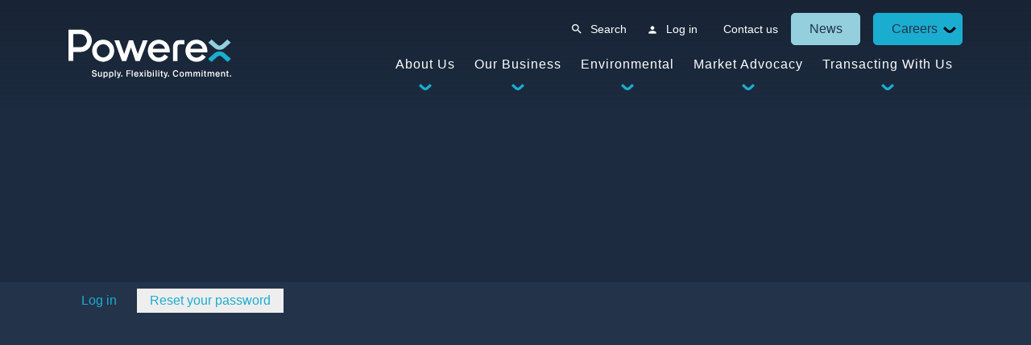

--- FILE ---
content_type: text/html; charset=UTF-8
request_url: https://powerex.com/password-info
body_size: 8567
content:
<!DOCTYPE html>
<html lang="en" dir="ltr" prefix="content: http://purl.org/rss/1.0/modules/content/  dc: http://purl.org/dc/terms/  foaf: http://xmlns.com/foaf/0.1/  og: http://ogp.me/ns#  rdfs: http://www.w3.org/2000/01/rdf-schema#  schema: http://schema.org/  sioc: http://rdfs.org/sioc/ns#  sioct: http://rdfs.org/sioc/types#  skos: http://www.w3.org/2004/02/skos/core#  xsd: http://www.w3.org/2001/XMLSchema# ">
  <head>
        <meta charset="utf-8" />
<script async src="https://www.googletagmanager.com/gtag/js?id=UA-138584202-1"></script>
<script>window.dataLayer = window.dataLayer || [];function gtag(){dataLayer.push(arguments)};gtag("js", new Date());gtag("set", "developer_id.dMDhkMT", true);gtag("config", "UA-138584202-1", {"groups":"default","anonymize_ip":true,"page_placeholder":"PLACEHOLDER_page_path","allow_ad_personalization_signals":false});</script>
<script>(function(w,d,s,l,i){w[l]=w[l]||[];w[l].push({'gtm.start':
new Date().getTime(),event:'gtm.js'});var f=d.getElementsByTagName(s)[0],
j=d.createElement(s),dl=l!='dataLayer'?'&amp;l='+l:'';j.async=true;j.src=
'https://www.googletagmanager.com/gtm.js?id='+i+dl;f.parentNode.insertBefore(j,f);
})(window,document,'script','dataLayer','GTM-5ZPHNHP');
</script>
<link rel="canonical" href="https://powerex.com/password-info" />
<meta property="og:image" content="https://powerex.com/sites/default/files/2023-06/powerex.png" />
<meta name="Generator" content="Drupal 10 (https://www.drupal.org)" />
<meta name="MobileOptimized" content="width" />
<meta name="HandheldFriendly" content="true" />
<meta name="viewport" content="width=device-width, initial-scale=1.0" />
<meta http-equiv="X-UA-COMPATIBLE" content="IE=EDGE" />
<link rel="icon" href="/themes/custom/powerex/favicon.ico" type="image/vnd.microsoft.icon" />

    <title>Reset your password | Powerex Corp.</title>
    <link rel="stylesheet" media="all" href="/sites/default/files/css/css_60CiJbEM2RW8RvtV8rhYkoK9ecYHboxNoSkqDd9AdSE.css?delta=0&amp;language=en&amp;theme=powerex&amp;include=eJw9jEEKwzAMBD_k4CcZ2d26AtkKWkOSvr6h0N5m5jAVayEKzt2JR3mq3crcMRFiqZmQV65C_HiAlA6m5oE8PYaYvpF2PxA4czevYtt6Yejs_zzkHqtY0eaTiRcXxnf8AVpkM5g" />
<link rel="stylesheet" media="all" href="/sites/default/files/css/css_mriyxnck-i4NLngdS-vZBqWrvqaBv1vjagxxgfiUk0s.css?delta=1&amp;language=en&amp;theme=powerex&amp;include=eJw9jEEKwzAMBD_k4CcZ2d26AtkKWkOSvr6h0N5m5jAVayEKzt2JR3mq3crcMRFiqZmQV65C_HiAlA6m5oE8PYaYvpF2PxA4czevYtt6Yejs_zzkHqtY0eaTiRcXxnf8AVpkM5g" />
<link rel="stylesheet" media="all" href="//fonts.googleapis.com/icon?family=Material+Icons" />

    
  </head>
  <body class="path-password-info">
        <a href="#main-content" class="visually-hidden focusable skip-link">
      Skip to main content
    </a>
    <noscript><iframe src="https://www.googletagmanager.com/ns.html?id=GTM-5ZPHNHP" height="0" width="0" style="display:none;visibility:hidden;"></iframe>
</noscript>
      <div class="dialog-off-canvas-main-canvas" data-off-canvas-main-canvas>
    



    


  
<div class="layout-container">
  <div class="layout-container__screen">
    <div class="page transition__ease-all theme__color--unset hasnt-hero">

        <header  class="navbar__main-nav navbar navbar-expand-lg fixed-top px-lg-0 transition__ease-all navbar-dark" role="banner">

    

  <div class="container-fluid container-lg py-2 transition__ease-all">

      <div class="navbar-brand text-light text-uppercase" href="/">
        <div id="block-powerex-branding" data-block-plugin-id="system_branding_block" class="d-flex block block-system block-system-branding-block">
  

        
  

        <a href="/" title="Home" rel="home" class="site-logo d-flex align-items-center transition__ease-all">
      <img class="logo__default" src="/themes/custom/powerex/logo.svg" alt="Home" />
    </a>
  </div>

      </div>

      <div class="navbar-toggler border-0">
        <span class="mobile-menu-text mr-2 text-uppercase transition__ease-all">Menu</span>
        <div class="mobile-menu-toggler">
          <span></span>
          <span></span>
          <span></span>
          <span></span>
          <span></span>
          <span></span>
        </div>
      </div>

      <div class="navbar-collapse collapse">
        <div class="d-flex flex-column ml-lg-auto">
          <div class="header__top my-3 my-lg-0">
            <div class="d-flex flex-row align-items-center justify-content-lg-end">
              <div class="views-exposed-form bef-exposed-form mr-lg-4 block block-views block-views-exposed-filter-blocksearch-page" data-bef-auto-submit-full-form="" data-bef-auto-submit="" data-bef-auto-submit-delay="100" data-drupal-selector="views-exposed-form-search-page" id="block-powerex-search" data-block-plugin-id="views_exposed_filter_block:search-page">
  
  

  
    <div class="header-search-bar d-flex align-items-center justify-content-end">
      <i class="material-icons mr-2 d-none d-lg-flex">search</i>
      <div class="header-search-bar--form d-flex align-items-center justify-content-center">
        <form action="/search" method="get" id="views-exposed-form-search-page" accept-charset="UTF-8">
  <div class="form-inline d-flex justify-content-between flex-nowrap clearfix">
  <div data-drupal-selector="edit-actions" class="form-actions js-form-wrapper form-wrapper" id="edit-actions--2"><button class="search-submit-btn" type="submit"><svg width="40" height="40" xmlns="http://www.w3.org/2000/svg">
    <g fill="none" fill-rule="evenodd">
        <circle cx="20" cy="20" r="20" fill="#1BADD0"/>
        <path d="M24.3937347 12.4694247c3.0409342 3.0414802 3.2740436 7.827266.6990191 11.1356024l5.2669129 5.2675493c.4093328.4097155.4105694 1.0726815-.0037099 1.4870352-.4118061.41188-1.0845463.4056956-1.4867683.0037106l-5.2666037-5.2678585c-3.3077425 2.5754868-8.0926692 2.3423355-11.1336034-.6991447-3.29197519-3.2928754-3.29197519-8.632782 0-11.9268943 3.2935209-3.29256625 8.632469-3.29256625 11.9247533 0zm-10.5516315 1.3726785c-2.4984656 2.4981528-2.4984656 6.5477998 0 9.0459526 2.4981528 2.4984656 6.5477998 2.4984656 9.0459526 0 2.4984656-2.4981528 2.4984656-6.5477998 0-9.0459526-2.4981528-2.4984656-6.5477998-2.4984656-9.0459526 0z" stroke="#FFF" stroke-width=".6" fill="#FFF"/>
    </g>
</svg></button>
<button data-drupal-selector="edit-reset-search" type="submit" id="edit-reset-search" name="reset" value="Reset" class="button js-form-submit form-submit btn shadow btn-primary">Reset</button>
</div>

  <div class="js-form-item form-item js-form-type-textfield form-type-textfield js-form-item-keywords form-item-keywords">
      <label for="edit-keywords">Keyword Search</label>
        <input placeholder="keywords..." autocomplete="off" data-drupal-selector="edit-keywords" type="text" id="edit-keywords" name="keywords" value="" size="30" maxlength="128" class="form-control form-control-lg" />

        </div>

</div>

</form>

      </div>
      <a class="btn btn-sm btn-link btn__search-toggle d-none d-lg-flex align-items-lg-center px-lg-0 text-white text-decoration-none" id="search-home-btn">
        Search
      </a>
    </div>

  </div>


              <div class="d-none d-lg-block">
                <nav role="navigation" aria-labelledby="block-powerex-account-menu-menu" id="block-powerex-account-menu" data-block-plugin-id="system_menu_block:account" class="block block-menu navigation menu--account">
            
  <h2 class="visually-hidden" id="block-powerex-account-menu-menu">User account menu</h2>
  

        

              <ul class="nav navbar-nav align-items-lg-center">
                    <li class="nav-item">
                          <a href="/news" class="d-block d-lg-none li-news nav-link px-3 d-block d-lg-none" data-drupal-link-system-path="node/574">News</a>
              </li>
                <li class="nav-item">
                          <a href="/login" class="li-log-in nav-link px-3" data-drupal-link-system-path="login">Log in</a>
              </li>
                <li class="nav-item">
                          <a href="/contact-us" class="li-contact-us nav-link px-3" title="Contact us" data-drupal-link-system-path="node/112">Contact us</a>
              </li>
                <li class="nav-item">
                          <a href="/news" class="btn d-none d-lg-block btn-secondary li-news btn d-none d-lg-block btn-secondary" data-drupal-link-system-path="node/574">News</a>
              </li>
                <li class="nav-item dropdown ml-3">
                          <a href="/careers" class="btn btn-outline-white d-none d-lg-block li-careers dropdown-toggle btn btn-outline-white d-none d-lg-block" aria-expanded="false" aria-haspopup="true" data-drupal-link-system-path="node/448">Careers</a>
          <button type="button" class="btn btn-sm bg-transparent border-0 shadow-none d-none d-lg-block" data-toggle="dropdown" data-display="static" aria-haspopup="true" aria-expanded="false" aria-label="Dropdown Toggle">
                          <svg width="16" height="8" xmlns="http://www.w3.org/2000/svg">
    <path d="M16 2.396l-2.975 2.785s-.991.94-1.42 1.323C11.285 6.79 10.092 8 8.001 8c-2.09 0-3.284-1.21-3.604-1.496-.428-.382-1.419-1.323-1.419-1.323L0 2.394 2.395 0l2.65 2.607s.646.668 1.393 1.3c.745.631 1.094.796 1.563.793.47.003.819-.162 1.564-.793.747-.632 1.392-1.3 1.392-1.3L13.605.003 16 2.396z" fill-rule="evenodd"/>
</svg>
                                  </button>
          
              <ul class="dropdown-menu">
                    <li class="dropdown-item">
                          <a href="/careers" class="li-careers-overview nav-link px-3" data-drupal-link-system-path="node/448">Careers Overview</a>
              </li>
                <li class="dropdown-item">
                          <a href="/rotational-analyst-program" class="li-rotational-analyst-program nav-link px-3" data-drupal-link-system-path="node/515">Rotational Analyst Program</a>
              </li>
                <li class="dropdown-item">
                          <a href="/internships-co-ops" class="li-internships---co-ops nav-link px-3" data-drupal-link-system-path="node/450">Internships / Co-ops</a>
              </li>
                <li class="dropdown-item ml-3">
                          <a href="/careers#open-roles" class="li-apply-now nav-link px-3" data-drupal-link-system-path="node/448">Apply Now</a>
              </li>
        </ul>
  
              </li>
        </ul>
  


  </nav>

              </div>

              
            </div>
          </div>
          <div class="mx-n3 mx-lg-0">
            <nav role="navigation" aria-labelledby="block-powerex-main-menu-menu" id="block-powerex-main-menu" data-block-plugin-id="system_menu_block:main" class="block block-menu navigation menu--main">
            
  <h2 class="visually-hidden" id="block-powerex-main-menu-menu">Main navigation</h2>
  

        

              <ul class="nav navbar-nav justify-content-lg-end flex-lg-nowrap nav-lg-justified mt-lg-2">
                    <li class="nav-item dropdown d-lg-flex flex-lg-column transition__ease-all">
                                  <a href="/about-us" class="nav-link px-3 px-lg-1 mx-lg-2 text-lg-center d-flex py-lg-1" title="About Us" aria-expanded="false" aria-haspopup="true" data-drupal-link-system-path="node/136">About Us</a>
          <button type="button" class="btn btn-sm bg-transparent border-0 shadow-none d-flex justify-content-start justify-content-lg-center mx-lg-auto pt-lg-2 mt-auto" data-toggle="dropdown" data-display="static" aria-haspopup="true" aria-expanded="false" aria-label="Dropdown Toggle">
                          <svg width="16" height="8" xmlns="http://www.w3.org/2000/svg">
    <path d="M16 2.396l-2.975 2.785s-.991.94-1.42 1.323C11.285 6.79 10.092 8 8.001 8c-2.09 0-3.284-1.21-3.604-1.496-.428-.382-1.419-1.323-1.419-1.323L0 2.394 2.395 0l2.65 2.607s.646.668 1.393 1.3c.745.631 1.094.796 1.563.793.47.003.819-.162 1.564-.793.747-.632 1.392-1.3 1.392-1.3L13.605.003 16 2.396z" fill="#1BADD0" fill-rule="evenodd"/>
</svg>                                  </button>
          
                              <ul class="dropdown-menu border-0 dropdown-menu--main p-lg-3 px-lg-4">
                    <li class="dropdown-item d-lg-flex p-0">
                                  <a href="/about-us/who-we-are" class="d-flex py-lg-1" title="Who We Are" data-drupal-link-system-path="node/25">Who We Are</a>
              </li>
                <li class="dropdown-item d-lg-flex p-0">
                                  <a href="/about-us/our-shareholder" title="Our Shareholder" class="d-flex py-lg-1" data-drupal-link-system-path="node/26">Our Shareholder</a>
              </li>
                <li class="dropdown-item d-lg-flex p-0">
                                  <a href="/about-us/executive-management-team" class="d-flex py-lg-1" data-drupal-link-system-path="node/28">Executive Management Team</a>
              </li>
                <li class="dropdown-item d-lg-flex p-0">
                                  <a href="/about-us/board-directors" title="Board of Directors" class="d-flex py-lg-1" data-drupal-link-system-path="node/29">Board of Directors</a>
              </li>
                <li class="dropdown-item d-lg-flex p-0">
                                  <a href="/about-us/corporate-governance" title="Corporate Governance" class="d-flex py-lg-1" data-drupal-link-system-path="node/30">Corporate Governance</a>
              </li>
        </ul>
  
              </li>
                <li class="nav-item dropdown d-lg-flex flex-lg-column transition__ease-all">
                                  <a href="/our-business" class="nav-link px-3 px-lg-1 mx-lg-2 text-lg-center d-flex py-lg-1" aria-expanded="false" aria-haspopup="true" data-drupal-link-system-path="node/152">Our Business</a>
          <button type="button" class="btn btn-sm bg-transparent border-0 shadow-none d-flex justify-content-start justify-content-lg-center mx-lg-auto pt-lg-2 mt-auto" data-toggle="dropdown" data-display="static" aria-haspopup="true" aria-expanded="false" aria-label="Dropdown Toggle">
                          <svg width="16" height="8" xmlns="http://www.w3.org/2000/svg">
    <path d="M16 2.396l-2.975 2.785s-.991.94-1.42 1.323C11.285 6.79 10.092 8 8.001 8c-2.09 0-3.284-1.21-3.604-1.496-.428-.382-1.419-1.323-1.419-1.323L0 2.394 2.395 0l2.65 2.607s.646.668 1.393 1.3c.745.631 1.094.796 1.563.793.47.003.819-.162 1.564-.793.747-.632 1.392-1.3 1.392-1.3L13.605.003 16 2.396z" fill="#1BADD0" fill-rule="evenodd"/>
</svg>                                  </button>
          
                              <ul class="dropdown-menu border-0 dropdown-menu--main p-lg-3 px-lg-4">
                    <li class="dropdown-item d-lg-flex p-0">
                                  <a href="/our-business/our-customers" class="d-flex py-lg-1" title="Our Customers" data-drupal-link-system-path="node/27">Our Customers</a>
              </li>
                <li class="dropdown-item d-lg-flex p-0">
                                  <a href="/our-business/electricity" class="d-flex py-lg-1" data-drupal-link-system-path="node/24">Electricity</a>
              </li>
                <li class="dropdown-item d-lg-flex p-0">
                                  <a href="/our-business/natural-gas" class="d-flex py-lg-1" data-drupal-link-system-path="node/23">Natural Gas</a>
              </li>
                <li class="dropdown-item d-lg-flex p-0">
                                  <a href="/our-business/environmental-products" class="d-flex py-lg-1" data-drupal-link-system-path="node/34">Environmental Products</a>
              </li>
        </ul>
  
              </li>
                <li class="nav-item dropdown d-lg-flex flex-lg-column transition__ease-all">
                                  <a href="/environmental" class="nav-link px-3 px-lg-1 mx-lg-2 text-lg-center d-flex py-lg-1" aria-expanded="false" aria-haspopup="true" data-drupal-link-system-path="node/153">Environmental</a>
          <button type="button" class="btn btn-sm bg-transparent border-0 shadow-none d-flex justify-content-start justify-content-lg-center mx-lg-auto pt-lg-2 mt-auto" data-toggle="dropdown" data-display="static" aria-haspopup="true" aria-expanded="false" aria-label="Dropdown Toggle">
                          <svg width="16" height="8" xmlns="http://www.w3.org/2000/svg">
    <path d="M16 2.396l-2.975 2.785s-.991.94-1.42 1.323C11.285 6.79 10.092 8 8.001 8c-2.09 0-3.284-1.21-3.604-1.496-.428-.382-1.419-1.323-1.419-1.323L0 2.394 2.395 0l2.65 2.607s.646.668 1.393 1.3c.745.631 1.094.796 1.563.793.47.003.819-.162 1.564-.793.747-.632 1.392-1.3 1.392-1.3L13.605.003 16 2.396z" fill="#1BADD0" fill-rule="evenodd"/>
</svg>                                  </button>
          
                              <ul class="dropdown-menu border-0 dropdown-menu--main p-lg-3 px-lg-4">
                    <li class="dropdown-item d-lg-flex p-0">
                                  <a href="/environmental/supply-portfolio" class="d-flex py-lg-1" data-drupal-link-system-path="node/104">Supply Portfolio</a>
              </li>
                <li class="dropdown-item d-lg-flex p-0">
                                  <a href="/environmental/clean-energy-trade-standard" title="Clean Energy Trade Standard" class="d-flex py-lg-1" data-drupal-link-system-path="node/330">Clean Energy Trade Standard</a>
              </li>
                <li class="dropdown-item d-lg-flex p-0">
                                  <a href="/environmental/benefits-bc" class="d-flex py-lg-1" data-drupal-link-system-path="node/105">Benefits for B.C.</a>
              </li>
        </ul>
  
              </li>
                <li class="nav-item dropdown d-lg-flex flex-lg-column transition__ease-all">
                                  <a href="/market-advocacy" class="nav-link px-3 px-lg-1 mx-lg-2 text-lg-center d-flex py-lg-1" aria-expanded="false" aria-haspopup="true" data-drupal-link-system-path="node/157">Market Advocacy</a>
          <button type="button" class="btn btn-sm bg-transparent border-0 shadow-none d-flex justify-content-start justify-content-lg-center mx-lg-auto pt-lg-2 mt-auto" data-toggle="dropdown" data-display="static" aria-haspopup="true" aria-expanded="false" aria-label="Dropdown Toggle">
                          <svg width="16" height="8" xmlns="http://www.w3.org/2000/svg">
    <path d="M16 2.396l-2.975 2.785s-.991.94-1.42 1.323C11.285 6.79 10.092 8 8.001 8c-2.09 0-3.284-1.21-3.604-1.496-.428-.382-1.419-1.323-1.419-1.323L0 2.394 2.395 0l2.65 2.607s.646.668 1.393 1.3c.745.631 1.094.796 1.563.793.47.003.819-.162 1.564-.793.747-.632 1.392-1.3 1.392-1.3L13.605.003 16 2.396z" fill="#1BADD0" fill-rule="evenodd"/>
</svg>                                  </button>
          
                              <ul class="dropdown-menu border-0 dropdown-menu--main p-lg-3 px-lg-4">
                    <li class="dropdown-item d-lg-flex p-0">
                                  <a href="/featured-submissions-comments" class="d-flex py-lg-1" data-drupal-link-system-path="node/61">Featured Submissions</a>
              </li>
                <li class="dropdown-item d-lg-flex p-0">
                                  <a href="/submissions-comments" class="d-flex py-lg-1" data-drupal-link-system-path="node/97">All Submissions &amp; Comments</a>
              </li>
        </ul>
  
              </li>
                <li class="nav-item dropdown d-lg-flex flex-lg-column transition__ease-all">
                                  <a href="/transacting-us/authorized-traders" class="nav-link px-3 px-lg-1 mx-lg-2 text-lg-center d-flex py-lg-1" title="Transacting With Us" aria-expanded="false" aria-haspopup="true" data-drupal-link-system-path="node/54">Transacting With Us</a>
          <button type="button" class="btn btn-sm bg-transparent border-0 shadow-none d-flex justify-content-start justify-content-lg-center mx-lg-auto pt-lg-2 mt-auto" data-toggle="dropdown" data-display="static" aria-haspopup="true" aria-expanded="false" aria-label="Dropdown Toggle">
                          <svg width="16" height="8" xmlns="http://www.w3.org/2000/svg">
    <path d="M16 2.396l-2.975 2.785s-.991.94-1.42 1.323C11.285 6.79 10.092 8 8.001 8c-2.09 0-3.284-1.21-3.604-1.496-.428-.382-1.419-1.323-1.419-1.323L0 2.394 2.395 0l2.65 2.607s.646.668 1.393 1.3c.745.631 1.094.796 1.563.793.47.003.819-.162 1.564-.793.747-.632 1.392-1.3 1.392-1.3L13.605.003 16 2.396z" fill="#1BADD0" fill-rule="evenodd"/>
</svg>                                  </button>
          
                              <ul class="dropdown-menu border-0 dropdown-menu--main p-lg-3 px-lg-4">
                    <li class="dropdown-item d-lg-flex p-0">
                                  <a href="/transacting-us/authorized-traders" class="d-flex py-lg-1" data-drupal-link-system-path="node/54">Authorized Traders</a>
              </li>
                <li class="dropdown-item d-lg-flex p-0">
                                  <a href="/transacting-us/key-contact" class="d-flex py-lg-1" data-drupal-link-system-path="node/326">Key Contacts</a>
              </li>
                <li class="dropdown-item d-lg-flex p-0">
                                  <a href="/transacting-us/credit-and-financials" class="d-flex py-lg-1" data-drupal-link-system-path="node/99">Credit &amp; Financials</a>
              </li>
                <li class="dropdown-item d-lg-flex p-0">
                                  <a href="/transacting-us/authorizations-and-permits" class="d-flex py-lg-1" data-drupal-link-system-path="node/100">Authorizations &amp; Permits</a>
              </li>
                <li class="dropdown-item d-lg-flex p-0">
                                  <a href="/transacting-us/master-contracts" class="d-flex py-lg-1" data-drupal-link-system-path="node/101">Master Contracts</a>
              </li>
                <li class="dropdown-item d-lg-flex p-0">
                                  <a href="/transacting-us/legal-compliance-0" class="d-flex py-lg-1" data-drupal-link-system-path="node/102">Legal &amp; Compliance</a>
              </li>
                <li class="dropdown-item d-lg-flex p-0">
                                  <a href="/transacting-us/policies-codes" class="d-flex py-lg-1" data-drupal-link-system-path="node/103">Policies, Codes &amp; Reports</a>
              </li>
        </ul>
  
              </li>
                <li class="nav-item dropdown transition__ease-all d-block d-lg-none">
                                  <a href="/careers" class="d-block d-lg-none nav-link px-3 px-lg-1 mx-lg-2 text-lg-center d-flex py-lg-1" aria-expanded="false" aria-haspopup="true" data-drupal-link-system-path="node/448">Careers</a>
          <button type="button" class="btn btn-sm bg-transparent border-0 shadow-none d-flex justify-content-start justify-content-lg-center mx-lg-auto pt-lg-2 mt-auto" data-toggle="dropdown" data-display="static" aria-haspopup="true" aria-expanded="false" aria-label="Dropdown Toggle">
                          <svg width="16" height="8" xmlns="http://www.w3.org/2000/svg">
    <path d="M16 2.396l-2.975 2.785s-.991.94-1.42 1.323C11.285 6.79 10.092 8 8.001 8c-2.09 0-3.284-1.21-3.604-1.496-.428-.382-1.419-1.323-1.419-1.323L0 2.394 2.395 0l2.65 2.607s.646.668 1.393 1.3c.745.631 1.094.796 1.563.793.47.003.819-.162 1.564-.793.747-.632 1.392-1.3 1.392-1.3L13.605.003 16 2.396z" fill="#1BADD0" fill-rule="evenodd"/>
</svg>                                  </button>
          
                              <ul class="dropdown-menu border-0 dropdown-menu--main p-lg-3 px-lg-4">
                    <li class="dropdown-item d-lg-flex p-0">
                                  <a href="/careers" class="d-flex py-lg-1" data-drupal-link-system-path="node/448">Careers Overview</a>
              </li>
                <li class="dropdown-item d-lg-flex p-0">
                                  <a href="/rotational-analyst-program" class="d-flex py-lg-1" data-drupal-link-system-path="node/515">Rotational Analyst Program</a>
              </li>
                <li class="dropdown-item d-lg-flex p-0">
                                  <a href="/internships-co-ops" class="d-flex py-lg-1" data-drupal-link-system-path="node/450">Internships / Co-ops</a>
              </li>
                <li class="dropdown-item d-lg-flex p-0">
                                  <a href="/careers#open-roles" class="d-flex py-lg-1" data-drupal-link-system-path="node/448">Apply Now</a>
              </li>
        </ul>
  
              </li>
        </ul>
  


  </nav>


            <div class="d-block d-lg-none">
              <nav role="navigation" aria-labelledby="block-powerex-account-menu-menu" id="block-powerex-account-menu" data-block-plugin-id="system_menu_block:account" class="block block-menu navigation menu--account">
            
  <h2 class="visually-hidden" id="block-powerex-account-menu-menu">User account menu</h2>
  

        

              <ul class="nav navbar-nav align-items-lg-center">
                    <li class="nav-item">
                          <a href="/news" class="d-block d-lg-none li-news nav-link px-3 d-block d-lg-none" data-drupal-link-system-path="node/574">News</a>
              </li>
                <li class="nav-item">
                          <a href="/login" class="li-log-in nav-link px-3" data-drupal-link-system-path="login">Log in</a>
              </li>
                <li class="nav-item">
                          <a href="/contact-us" class="li-contact-us nav-link px-3" title="Contact us" data-drupal-link-system-path="node/112">Contact us</a>
              </li>
                <li class="nav-item">
                          <a href="/news" class="btn d-none d-lg-block btn-secondary li-news btn d-none d-lg-block btn-secondary" data-drupal-link-system-path="node/574">News</a>
              </li>
                <li class="nav-item dropdown ml-3">
                          <a href="/careers" class="btn btn-outline-white d-none d-lg-block li-careers dropdown-toggle btn btn-outline-white d-none d-lg-block" aria-expanded="false" aria-haspopup="true" data-drupal-link-system-path="node/448">Careers</a>
          <button type="button" class="btn btn-sm bg-transparent border-0 shadow-none d-none d-lg-block" data-toggle="dropdown" data-display="static" aria-haspopup="true" aria-expanded="false" aria-label="Dropdown Toggle">
                          <svg width="16" height="8" xmlns="http://www.w3.org/2000/svg">
    <path d="M16 2.396l-2.975 2.785s-.991.94-1.42 1.323C11.285 6.79 10.092 8 8.001 8c-2.09 0-3.284-1.21-3.604-1.496-.428-.382-1.419-1.323-1.419-1.323L0 2.394 2.395 0l2.65 2.607s.646.668 1.393 1.3c.745.631 1.094.796 1.563.793.47.003.819-.162 1.564-.793.747-.632 1.392-1.3 1.392-1.3L13.605.003 16 2.396z" fill-rule="evenodd"/>
</svg>
                                  </button>
          
              <ul class="dropdown-menu">
                    <li class="dropdown-item">
                          <a href="/careers" class="li-careers-overview nav-link px-3" data-drupal-link-system-path="node/448">Careers Overview</a>
              </li>
                <li class="dropdown-item">
                          <a href="/rotational-analyst-program" class="li-rotational-analyst-program nav-link px-3" data-drupal-link-system-path="node/515">Rotational Analyst Program</a>
              </li>
                <li class="dropdown-item">
                          <a href="/internships-co-ops" class="li-internships---co-ops nav-link px-3" data-drupal-link-system-path="node/450">Internships / Co-ops</a>
              </li>
                <li class="dropdown-item ml-3">
                          <a href="/careers#open-roles" class="li-apply-now nav-link px-3" data-drupal-link-system-path="node/448">Apply Now</a>
              </li>
        </ul>
  
              </li>
        </ul>
  


  </nav>

            </div>
          </div>
        </div>
      </div>

    </div>

</header>
    
          <div class="banner__wrapper bg-blue-dark-800" style="">
                              </div>

              <div class="py-2 top-content">
          <div class="container">
            <div class="row">
              <div class="col-12">
                  <div class="region region-content-top">
    <div id="block-powerex-local-tasks" data-block-plugin-id="local_tasks_block" class="block block-core block-local-tasks-block">
  

        
  

        <nav class="tabs" role="navigation" aria-label="Tabs">
        <h2 class="visually-hidden">Primary tabs</h2>
  <ul class="tabs primary"><li><a href="/login" data-drupal-link-system-path="login">Log in</a></li>
<li class="is-active"><a href="/password-info" data-drupal-link-system-path="password-info" class="is-active" aria-current="page">Reset your password</a></li>
</ul>

    </nav>
  </div>

  </div>

              </div>
            </div>
          </div>
        </div>
      
      <main class="pb-5" role="main">
                <a id="main-content" tabindex="-1"></a>

        <div class="container">
          <div class="row">

                        
            <div class="col-lg col-12">
                <div class="region region-content">
    <div data-drupal-messages-fallback class="hidden"></div><div id="block-powerex-content" data-block-plugin-id="system_main_block" class="block block-system block-system-main-block">
  

        
  

      <form class="user-pass" data-drupal-selector="user-pass" action="/password-info" method="post" id="user-pass" accept-charset="UTF-8">
  <div class="js-form-item form-item js-form-type-textfield form-type-textfield js-form-item-name form-item-name">
      <label for="edit-name" class="js-form-required form-required">Username or email address</label>
        <input autocorrect="off" autocapitalize="off" spellcheck="false" autofocus="autofocus" autocomplete="username" data-drupal-selector="edit-name" type="text" id="edit-name" name="name" value="" size="60" maxlength="254" class="required form-control form-control-lg" required="required" aria-required="true" />

        </div>
<p>Password reset instructions will be sent to your registered email address.</p><input autocomplete="off" data-drupal-selector="form-ginfu7louz3s7mithy9ytdl2yubnpilwgso7ikmtmhw" type="hidden" name="form_build_id" value="form-GINFU7LoUz3s7mithy9YtDL2YuBNpilWGsO7ikMTmHw" class="form-control form-control-lg" />
<input data-drupal-selector="edit-user-pass" type="hidden" name="form_id" value="user_pass" class="form-control form-control-lg" />
<div data-drupal-selector="edit-actions" class="form-actions js-form-wrapper form-wrapper" id="edit-actions"><button data-drupal-selector="edit-submit" type="submit" id="edit-submit" name="op" value="Submit" class="button js-form-submit form-submit btn shadow btn-primary">Submit</button>
</div>

</form>

  </div>

  </div>

            </div>
          </div>
        </div>

      </main>

                
              <footer class="bg-blue-dark-900 py-5 sticky-footer" role="contentinfo">
  <div class="container">
    <div class="row align-items-center">
      

  

        
  
  <div class="col-12 col-lg-3">
    <div class="d-flex align-items-center">
      <a href="/" title="Home" rel="home" class="d-flex align-items-center transition__ease-all">
        <svg width="37" height="36" xmlns="http://www.w3.org/2000/svg" xmlns:xlink="http://www.w3.org/1999/xlink">
    <defs>
        <path id="footer-logo-path" d="M.18896552.36367347H36.18867V17.2193878H.18896552z"/>
    </defs>
    <g fill="none" fill-rule="evenodd">
        <path d="M30.5364039 0l-5.8280788 5.36851312s-1.4206896 1.37558309-3.0660098 2.67982872c-.8226601.65286078-1.8916256 1.63584183-3.4507389 1.63584183-1.5591133 0-2.6280789-.98298105-3.4502464-1.63584183-1.6448275-1.30424563-3.0655172-2.67982872-3.0655172-2.67982872L5.85364532.00541181.57926108 4.94098032l6.54334976 5.73504008S9.2162069 12.5421101 10.1595567 13.33125c1.4088669 1.1768222 3.8231527 2.9715743 8.0320197 2.9715743 4.2088669 0 6.6241379-1.7947521 8.0325123-2.9715743.9438423-.7891399 3.0374384-2.6552296 3.0374384-2.6552296l6.5492611-5.74045189L30.5364039 0z" fill="#93CFDD"/>
        <g transform="translate(0 18.353752)">
            <mask id="footer-logo" fill="#fff">
                <use xlink:href="#footer-logo-path"/>
            </mask>
            <path d="M36.1889655 12.1707617l-6.6945813-5.8678754s-2.229064-1.98170554-3.1931034-2.78757289C25.582069 2.91509475 22.8958621.36367347 18.1919212.36367347c-4.7034483 0-7.3901478 2.55142128-8.108867 3.15163994-.96403942.80586735-3.19359607 2.78757289-3.19359607 2.78757289L.18896552 12.1761735l5.38866995 5.0433127 5.96403943-5.4934767s1.4512315-1.406086 3.1320197-2.73886664c1.6768473-1.32982872 2.4615763-1.67618441 3.5182266-1.67028062 1.0566502-.00590379 1.8413793.3404519 3.517734 1.67028062 1.6812808 1.33278064 3.1325123 2.73886664 3.1325123 2.73886664l5.9581281 5.4880648 5.3886699-5.0433126z" fill="#1BADD0" mask="url(#footer-logo)"/>
        </g>
    </g>
</svg>      </a>
      <div class="smalltext ml-3">
        <span class="rwd-line ">Copyright © Powerex Corp. </span>
        <span class="rwd-line ">All rights reserved</span>
      </div>
    </div>
  </div>



      <div class="col-12 col-lg">
        <nav role="navigation" aria-labelledby="block-footer-menu" id="block-footer" class="navbar navbar-dark mt-3 m-lg-0 p-0 justify-content-lg-end footerx w-100 block block-menu navigation menu--footer" data-block-plugin-id="system_menu_block:footer">
            
  <h2 class="visually-hidden" id="block-footer-menu">Footer</h2>
  

        

              <ul class="navbar-nav no-gutters flex-row flex-wrap w-100">
                    <li class="nav-item col-6 col-md-3">
                          <a href="/contact-us" class="nav-link" data-drupal-link-system-path="node/112">Contact Us</a>
              </li>
                <li class="nav-item col-6 col-md-3">
                          <a href="/privacy-policy" class="nav-link" data-drupal-link-system-path="node/177">Privacy</a>
              </li>
                <li class="nav-item col-6 col-md-3">
                          <a href="/transacting-us/legal-compliance-0" class="nav-link" data-drupal-link-system-path="node/102">Legal &amp; Compliance</a>
              </li>
                <li class="nav-item col-6 col-md-3">
                          <a href="/photo-credit" class="nav-link" data-drupal-link-system-path="node/171">Photo Credit</a>
              </li>
                <li class="nav-item col-6 col-md-3">
                          <a href="/transacting-us/authorized-traders" class="nav-link" data-drupal-link-system-path="node/54">Authorized Traders</a>
              </li>
                <li class="nav-item col-6 col-md-3">
                          <a href="/terms-use" class="nav-link" data-drupal-link-system-path="node/111">Terms of Use</a>
              </li>
                <li class="nav-item col-6 col-md-3">
                          <a href="/sites/default/files/2024-06/SupplyChainsActReport.pdf" class="nav-link">Supply Chains Act Report</a>
              </li>
                <li class="nav-item col-6 col-md-3">
                          <a href="/submissions-comments" class="nav-link d-lg-none d-md-none nav-link d-lg-none d-md-none" data-drupal-link-system-path="node/97">Submissions &amp; Comments </a>
              </li>
      </ul>
    


  </nav>

      </div>
    </div>
  </div>
  
</footer>
        
    <div class="circle d-block d-lg-none">
      <div class="logo__fixed-cropped">
        <svg width="107" height="154" xmlns="http://www.w3.org/2000/svg" xmlns:xlink="http://www.w3.org/1999/xlink">
    <defs>
        <path id="mobile-menu-path" d="M.318.045h184.514v86.33H.318z"/>
    </defs>
    <g fill="none" fill-rule="evenodd">
        <path d="M154.778 0l-29.937 27.603s-7.298 7.073-15.75 13.779c-4.226 3.357-9.717 8.41-17.726 8.41-8.009 0-13.5-5.053-17.723-8.41-8.45-6.706-15.747-13.779-15.747-13.779L27.987.028.894 25.405l33.612 29.488s10.754 9.594 15.6 13.652c7.237 6.05 19.639 15.279 41.26 15.279 21.62 0 34.026-9.228 41.26-15.28 4.85-4.057 15.604-13.651 15.604-13.651l33.642-29.516L154.778 0z" fill="#93CFDD"/>
        <g transform="translate(0 95.927)">
            <mask id="mobile-menu" fill="#fff">
                <use xlink:href="#mobile-menu-path"/>
            </mask>
            <path d="M184.832 60.517L150.52 30.463s-11.425-10.15-16.366-14.277C130.468 13.112 116.7.045 92.59.045c-24.107 0-37.877 13.067-41.56 16.141-4.942 4.128-16.37 14.277-16.37 14.277L.319 60.545l27.619 25.83 30.568-28.136s7.438-7.202 16.053-14.028c8.594-6.81 12.616-8.585 18.032-8.554 5.416-.03 9.438 1.743 18.03 8.554 8.617 6.826 16.055 14.028 16.055 14.028l30.538 28.108 27.619-25.83z" fill="#1BADD0" mask="url(#mobile-menu)"/>
        </g>
        <path d="M154.753 6l-30.106 27.548s-7.34 7.06-15.839 13.752c-4.25 3.35-9.772 8.394-17.826 8.394S77.406 50.65 73.16 47.3c-8.497-6.693-15.836-13.752-15.836-13.752L27.247 6.028 0 31.355l33.802 29.429S44.617 70.36 49.49 74.409c7.278 6.039 19.75 15.249 41.492 15.249 21.743 0 34.22-9.21 41.495-15.249 4.875-4.05 15.69-13.625 15.69-13.625L182 31.327 154.753 6z" stroke="#93CFDD"/>
        <path d="M154.753 186l-30.106-27.661s-7.34-7.088-15.839-13.808c-4.25-3.364-9.772-8.429-17.826-8.429s-13.576 5.065-17.823 8.43c-8.497 6.72-15.836 13.807-15.836 13.807l-30.076 27.633L0 160.542l33.802-29.55s10.815-9.615 15.688-13.681C56.768 111.247 69.24 102 90.982 102c21.743 0 34.22 9.247 41.495 15.311 4.875 4.066 15.69 13.681 15.69 13.681L182 160.57 154.753 186z" stroke="#1BADD0"/>
    </g>
</svg>      </div>
    </div>

    </div>
  </div>
</div>
  </div>

    
    <script type="application/json" data-drupal-selector="drupal-settings-json">{"path":{"baseUrl":"\/","pathPrefix":"","currentPath":"password-info","currentPathIsAdmin":false,"isFront":false,"currentLanguage":"en"},"pluralDelimiter":"\u0003","suppressDeprecationErrors":true,"google_analytics":{"account":"UA-138584202-1","trackOutbound":true,"trackMailto":true,"trackTel":true,"trackDownload":true,"trackDownloadExtensions":"7z|aac|arc|arj|asf|asx|avi|bin|csv|doc(x|m)?|dot(x|m)?|exe|flv|gif|gz|gzip|hqx|jar|jpe?g|js|mp(2|3|4|e?g)|mov(ie)?|msi|msp|pdf|phps|png|ppt(x|m)?|pot(x|m)?|pps(x|m)?|ppam|sld(x|m)?|thmx|qtm?|ra(m|r)?|sea|sit|tar|tgz|torrent|txt|wav|wma|wmv|wpd|xls(x|m|b)?|xlt(x|m)|xlam|xml|z|zip"},"ajaxTrustedUrl":{"form_action_p_pvdeGsVG5zNF_XLGPTvYSKCf43t8qZYSwcfZl2uzM":true,"\/search":true},"ajax":[],"user":{"uid":0,"permissionsHash":"37bb2b237a8a2402f1f02507e10d023509c9839642c2e67b9c14cf5f8bbe9f2e"}}</script>
<script src="/core/assets/vendor/jquery/jquery.min.js?v=3.7.1"></script>
<script src="/core/assets/vendor/once/once.min.js?v=1.0.1"></script>
<script src="/core/misc/drupalSettingsLoader.js?v=10.5.6"></script>
<script src="/core/misc/drupal.js?v=10.5.6"></script>
<script src="/core/misc/drupal.init.js?v=10.5.6"></script>
<script src="/core/misc/debounce.js?v=10.5.6"></script>
<script src="/modules/contrib/better_exposed_filters/js/auto_submit.js?v=6.x"></script>
<script src="/modules/contrib/better_exposed_filters/js/better_exposed_filters.js?v=6.x"></script>
<script src="/modules/contrib/google_analytics/js/google_analytics.js?v=10.5.6"></script>
<script src="/libraries/popper.js/dist/umd/popper.min.js?v=10.5.6"></script>
<script src="/libraries/bootstrap/dist/js/bootstrap.min.js?v=10.5.6"></script>
<script src="/libraries/details-element-polyfill/dist/details-element-polyfill.js?v=10.5.6"></script>
<script src="/themes/custom/powerex/js/scripts.js?v=10.5.6"></script>
<script src="/themes/custom/powerex/js/menu_helper.js?v=10.5.6"></script>

  </body>
</html>


--- FILE ---
content_type: text/css
request_url: https://powerex.com/sites/default/files/css/css_mriyxnck-i4NLngdS-vZBqWrvqaBv1vjagxxgfiUk0s.css?delta=1&language=en&theme=powerex&include=eJw9jEEKwzAMBD_k4CcZ2d26AtkKWkOSvr6h0N5m5jAVayEKzt2JR3mq3crcMRFiqZmQV65C_HiAlA6m5oE8PYaYvpF2PxA4czevYtt6Yejs_zzkHqtY0eaTiRcXxnf8AVpkM5g
body_size: 52601
content:
/* @license MIT https://github.com/necolas/normalize.css/blob/3.0.3/LICENSE.md */
html{font-family:sans-serif;-ms-text-size-adjust:100%;-webkit-text-size-adjust:100%;}body{margin:0;}article,aside,details,figcaption,figure,footer,header,hgroup,main,menu,nav,section,summary{display:block;}audio,canvas,progress,video{display:inline-block;vertical-align:baseline;}audio:not([controls]){display:none;height:0;}[hidden],template{display:none;}a{background-color:transparent;}a:active,a:hover{outline:0;}abbr[title]{border-bottom:1px dotted;}b,strong{font-weight:bold;}dfn{font-style:italic;}h1{font-size:2em;margin:0.67em 0;}mark{background:#ff0;color:#000;}small{font-size:80%;}sub,sup{font-size:75%;line-height:0;position:relative;vertical-align:baseline;}sup{top:-0.5em;}sub{bottom:-0.25em;}img{border:0;}svg:not(:root){overflow:hidden;}figure{margin:1em 40px;}hr{box-sizing:content-box;height:0;}pre{overflow:auto;}code,kbd,pre,samp{font-family:monospace,monospace;font-size:1em;}button,input,optgroup,select,textarea{color:inherit;font:inherit;margin:0;}button{overflow:visible;}button,select{text-transform:none;}button,html input[type="button"],input[type="reset"],input[type="submit"]{-webkit-appearance:button;cursor:pointer;}button[disabled],html input[disabled]{cursor:default;}button::-moz-focus-inner,input::-moz-focus-inner{border:0;padding:0;}input{line-height:normal;}input[type="checkbox"],input[type="radio"]{box-sizing:border-box;padding:0;}input[type="number"]::-webkit-inner-spin-button,input[type="number"]::-webkit-outer-spin-button{height:auto;}input[type="search"]{-webkit-appearance:textfield;box-sizing:content-box;}input[type="search"]::-webkit-search-cancel-button,input[type="search"]::-webkit-search-decoration{-webkit-appearance:none;}fieldset{border:1px solid #c0c0c0;margin:0 2px;padding:0.35em 0.625em 0.75em;}legend{border:0;padding:0;}textarea{overflow:auto;}optgroup{font-weight:bold;}table{border-collapse:collapse;border-spacing:0;}td,th{padding:0;}
@media (min--moz-device-pixel-ratio:0){summary{display:list-item;}}
/* @license GPL-2.0-or-later https://www.drupal.org/licensing/faq */
.action-links{margin:1em 0;padding:0;list-style:none;}[dir="rtl"] .action-links{margin-right:0;}.action-links li{display:inline-block;margin:0 0.3em;}.action-links li:first-child{margin-left:0;}[dir="rtl"] .action-links li:first-child{margin-right:0;margin-left:0.3em;}.button-action{display:inline-block;padding:0.2em 0.5em 0.3em;text-decoration:none;line-height:160%;}.button-action:before{margin-left:-0.1em;padding-right:0.2em;content:"+";font-weight:900;}[dir="rtl"] .button-action:before{margin-right:-0.1em;margin-left:0;padding-right:0;padding-left:0.2em;}
.breadcrumb{padding-bottom:0.5em;}.breadcrumb ol{margin:0;padding:0;}[dir="rtl"] .breadcrumb ol{margin-right:0;}.breadcrumb li{display:inline;margin:0;padding:0;list-style-type:none;}.breadcrumb li:before{content:" \BB ";}.breadcrumb li:first-child:before{content:none;}
.button,.image-button{margin-right:1em;margin-left:1em;}.button:first-child,.image-button:first-child{margin-right:0;margin-left:0;}
.collapse-processed > summary{padding-right:0.5em;padding-left:0.5em;}.collapse-processed > summary:before{float:left;width:1em;height:1em;content:"";background:url(/themes/contrib/classy/images/misc/menu-expanded.png) 0 100% no-repeat;}[dir="rtl"] .collapse-processed > summary:before{float:right;background-position:100% 100%;}.collapse-processed:not([open]) > summary:before{-ms-transform:rotate(-90deg);-webkit-transform:rotate(-90deg);transform:rotate(-90deg);background-position:25% 35%;}[dir="rtl"] .collapse-processed:not([open]) > summary:before{-ms-transform:rotate(90deg);-webkit-transform:rotate(90deg);transform:rotate(90deg);background-position:75% 35%;}
.container-inline label:after,.container-inline .label:after{content:":";}.form-type-radios .container-inline label:after,.form-type-checkboxes .container-inline label:after{content:"";}.form-type-radios .container-inline .form-type-radio,.form-type-checkboxes .container-inline .form-type-checkbox{margin:0 1em;}.container-inline .form-actions,.container-inline.form-actions{margin-top:0;margin-bottom:0;}
details{margin-top:1em;margin-bottom:1em;border:1px solid #ccc;}details > .details-wrapper{padding:0.5em 1.5em;}summary{padding:0.2em 0.5em;cursor:pointer;}
.exposed-filters .filters{float:left;margin-right:1em;}[dir="rtl"] .exposed-filters .filters{float:right;margin-right:0;margin-left:1em;}.exposed-filters .form-item{margin:0 0 0.1em 0;padding:0;}.exposed-filters .form-item label{float:left;width:10em;font-weight:normal;}[dir="rtl"] .exposed-filters .form-item label{float:right;}.exposed-filters .form-select{width:14em;}.exposed-filters .current-filters{margin-bottom:1em;}.exposed-filters .current-filters .placeholder{font-weight:bold;font-style:normal;}.exposed-filters .additional-filters{float:left;margin-right:1em;}[dir="rtl"] .exposed-filters .additional-filters{float:right;margin-right:0;margin-left:1em;}
.field__label{font-weight:bold;}.field--label-inline .field__label,.field--label-inline .field__items{float:left;}.field--label-inline .field__label,.field--label-inline > .field__item,.field--label-inline .field__items{padding-right:0.5em;}[dir="rtl"] .field--label-inline .field__label,[dir="rtl"] .field--label-inline .field__items{padding-right:0;padding-left:0.5em;}.field--label-inline .field__label::after{content:":";}
form .field-multiple-table{margin:0;}form .field-multiple-table .field-multiple-drag{width:30px;padding-right:0;}[dir="rtl"] form .field-multiple-table .field-multiple-drag{padding-left:0;}form .field-multiple-table .field-multiple-drag .tabledrag-handle{padding-right:0.5em;}[dir="rtl"] form .field-multiple-table .field-multiple-drag .tabledrag-handle{padding-right:0;padding-left:0.5em;}form .field-add-more-submit{margin:0.5em 0 0;}.form-item,.form-actions{margin-top:1em;margin-bottom:1em;}tr.odd .form-item,tr.even .form-item{margin-top:0;margin-bottom:0;}.form-composite > .fieldset-wrapper > .description,.form-item .description{font-size:0.85em;}label.option{display:inline;font-weight:normal;}.form-composite > legend,.label{display:inline;margin:0;padding:0;font-size:inherit;font-weight:bold;}.form-checkboxes .form-item,.form-radios .form-item{margin-top:0.4em;margin-bottom:0.4em;}.form-type-radio .description,.form-type-checkbox .description{margin-left:2.4em;}[dir="rtl"] .form-type-radio .description,[dir="rtl"] .form-type-checkbox .description{margin-right:2.4em;margin-left:0;}.marker{color:#e00;}.form-required:after{display:inline-block;width:6px;height:6px;margin:0 0.3em;content:"";vertical-align:super;background-image:url(/themes/contrib/classy/images/icons/ee0000/required.svg);background-repeat:no-repeat;background-size:6px 6px;}abbr.tabledrag-changed,abbr.ajax-changed{border-bottom:none;}.form-item input.error,.form-item textarea.error,.form-item select.error{border:2px solid red;}.form-item--error-message:before{display:inline-block;width:14px;height:14px;content:"";vertical-align:sub;background:url(/themes/contrib/classy/images/icons/e32700/error.svg) no-repeat;background-size:contain;}
.icon-help{padding:1px 0 1px 20px;background:url(/themes/contrib/classy/images/misc/help.png) 0 50% no-repeat;}[dir="rtl"] .icon-help{padding:1px 20px 1px 0;background-position:100% 50%;}.feed-icon{display:block;overflow:hidden;width:16px;height:16px;text-indent:-9999px;background:url(/themes/contrib/classy/images/misc/feed.svg) no-repeat;}
.form--inline .form-item{float:left;margin-right:0.5em;}[dir="rtl"] .form--inline .form-item{float:right;margin-right:0;margin-left:0.5em;}[dir="rtl"] .views-filterable-options-controls .form-item{margin-right:2%;}.form--inline .form-item-separator{margin-top:2.3em;margin-right:1em;margin-left:0.5em;}[dir="rtl"] .form--inline .form-item-separator{margin-right:0.5em;margin-left:1em;}.form--inline .form-actions{clear:left;}[dir="rtl"] .form--inline .form-actions{clear:right;}
.item-list .title{font-weight:bold;}.item-list ul{margin:0 0 0.75em 0;padding:0;}.item-list li{margin:0 0 0.25em 1.5em;padding:0;}[dir="rtl"] .item-list li{margin:0 1.5em 0.25em 0;}.item-list--comma-list{display:inline;}.item-list--comma-list .item-list__comma-list,.item-list__comma-list li,[dir="rtl"] .item-list--comma-list .item-list__comma-list,[dir="rtl"] .item-list__comma-list li{margin:0;}
button.link{margin:0;padding:0;cursor:pointer;border:0;background:transparent;font-size:1em;}label button.link{font-weight:bold;}
ul.inline,ul.links.inline{display:inline;padding-left:0;}[dir="rtl"] ul.inline,[dir="rtl"] ul.links.inline{padding-right:0;padding-left:15px;}ul.inline li{display:inline;padding:0 0.5em;list-style-type:none;}ul.links a.is-active{color:#000;}
ul.menu{margin-left:1em;padding:0;list-style:none outside;text-align:left;}[dir="rtl"] ul.menu{margin-right:1em;margin-left:0;text-align:right;}.menu-item--expanded{list-style-type:circle;list-style-image:url(/themes/contrib/classy/images/misc/menu-expanded.png);}.menu-item--collapsed{list-style-type:disc;list-style-image:url(/themes/contrib/classy/images/misc/menu-collapsed.png);}[dir="rtl"] .menu-item--collapsed{list-style-image:url(/themes/contrib/classy/images/misc/menu-collapsed-rtl.png);}.menu-item{margin:0;padding-top:0.2em;}ul.menu a.is-active{color:#000;}
.more-link{display:block;text-align:right;}[dir="rtl"] .more-link{text-align:left;}
.pager__items{clear:both;text-align:center;}.pager__item{display:inline;padding:0.5em;}.pager__item.is-active{font-weight:bold;}
tr.drag{background-color:#fffff0;}tr.drag-previous{background-color:#ffd;}body div.tabledrag-changed-warning{margin-bottom:0.5em;}
tr.selected td{background:#ffc;}td.checkbox,th.checkbox{text-align:center;}[dir="rtl"] td.checkbox,[dir="rtl"] th.checkbox{text-align:center;}
th.is-active img{display:inline;}td.is-active{background-color:#ddd;}
div.tabs{margin:1em 0;}ul.tabs{margin:0 0 0.5em;padding:0;list-style:none;}.tabs > li{display:inline-block;margin-right:0.3em;}[dir="rtl"] .tabs > li{margin-right:0;margin-left:0.3em;}.tabs a{display:block;padding:0.2em 1em;text-decoration:none;}.tabs a.is-active{background-color:#eee;}.tabs a:focus,.tabs a:hover{background-color:#f5f5f5;}
.form-textarea-wrapper textarea{display:block;box-sizing:border-box;width:100%;margin:0;}
.ui-dialog--narrow{max-width:500px;}@media screen and (max-width:600px){.ui-dialog--narrow{min-width:95%;max-width:95%;}}
.messages{padding:15px 20px 15px 35px;word-wrap:break-word;border:1px solid;border-width:1px 1px 1px 0;border-radius:2px;background:no-repeat 10px 17px;overflow-wrap:break-word;}[dir="rtl"] .messages{padding-right:35px;padding-left:20px;text-align:right;border-width:1px 0 1px 1px;background-position:right 10px top 17px;}.messages + .messages{margin-top:1.538em;}.messages__list{margin:0;padding:0;list-style:none;}.messages__item + .messages__item{margin-top:0.769em;}.messages--status{color:#325e1c;border-color:#c9e1bd #c9e1bd #c9e1bd transparent;background-color:#f3faef;background-image:url(/themes/contrib/classy/images/icons/73b355/check.svg);box-shadow:-8px 0 0 #77b259;}[dir="rtl"] .messages--status{margin-left:0;border-color:#c9e1bd transparent #c9e1bd #c9e1bd;box-shadow:8px 0 0 #77b259;}.messages--warning{color:#734c00;border-color:#f4daa6 #f4daa6 #f4daa6 transparent;background-color:#fdf8ed;background-image:url(/themes/contrib/classy/images/icons/e29700/warning.svg);box-shadow:-8px 0 0 #e09600;}[dir="rtl"] .messages--warning{border-color:#f4daa6 transparent #f4daa6 #f4daa6;box-shadow:8px 0 0 #e09600;}.messages--error{color:#a51b00;border-color:#f9c9bf #f9c9bf #f9c9bf transparent;background-color:#fcf4f2;background-image:url(/themes/contrib/classy/images/icons/e32700/error.svg);box-shadow:-8px 0 0 #e62600;}[dir="rtl"] .messages--error{border-color:#f9c9bf transparent #f9c9bf #f9c9bf;box-shadow:8px 0 0 #e62600;}.messages--error p.error{color:#a51b00;}
:root{--blue:#1BADD0;--indigo:#6610f2;--purple:#6f42c1;--pink:#e83e8c;--red:#dc3545;--orange:#fd7e14;--yellow:#ffc107;--green:#28a745;--teal:#20c997;--cyan:#17a2b8;--white:#fff;--gray:#6c757d;--gray-dark:#3e3e3f;--primary:#1BADD0;--secondary:#93CFDD;--success:#28a745;--info:#17a2b8;--warning:#ffc107;--danger:#dc3545;--light:#f6f6f6;--dark:#3e3e3f;--white:#fff;--green-100:#89BC8F;--green-200:#40A168;--green-300:#00764E;--purple-100:#D493C4;--purple-200:#983C74;--purple-300:#6D2C5F;--orange-100:#ED9C69;--orange-200:#E96A54;--orange-300:#98462E;--blue-light-100:#93CFDD;--blue-light-200:#1BADD0;--blue-dark-500:#3A557C;--blue-dark-600:#2F4463;--blue-dark-700:#23334A;--blue-dark-800:#1C2B3F;--blue-dark-900:#172130;--blue-dark-1000:#0C1115;--gray-200:#eaeaea;--gray-300:#d8d8d8;--gray-500:#979797;--breakpoint-xs:0;--breakpoint-sm:576px;--breakpoint-md:768px;--breakpoint-lg:992px;--breakpoint-xl:1200px;--breakpoint-xxl:1400px;--breakpoint-xxxl:1600px;--font-family-sans-serif:"Suisse Int'l",-apple-system,BlinkMacSystemFont,"Segoe UI",Roboto,"Helvetica Neue",Arial,"Noto Sans",sans-serif,"Apple Color Emoji","Segoe UI Emoji","Segoe UI Symbol","Noto Color Emoji";--font-family-monospace:SFMono-Regular,Menlo,Monaco,Consolas,"Liberation Mono","Courier New",monospace;}*,*::before,*::after{-webkit-box-sizing:border-box;box-sizing:border-box;}html{font-family:sans-serif;line-height:1.15;-webkit-text-size-adjust:100%;-webkit-tap-highlight-color:rgba(0,0,0,0);}article,aside,figcaption,figure,footer,header,hgroup,main,nav,section{display:block;}body{margin:0;font-family:"Suisse Int'l",-apple-system,BlinkMacSystemFont,"Segoe UI",Roboto,"Helvetica Neue",Arial,"Noto Sans",sans-serif,"Apple Color Emoji","Segoe UI Emoji","Segoe UI Symbol","Noto Color Emoji";font-size:1rem;font-weight:400;line-height:1.5;color:#fff;text-align:left;background-color:#23334A;}[tabindex="-1"]:focus:not(:focus-visible){outline:0 !important;}hr{-webkit-box-sizing:content-box;box-sizing:content-box;height:0;overflow:visible;}h1,h2,h3,h4,h5,h6{margin-top:0;margin-bottom:0.5rem;}p{margin-top:0;margin-bottom:1rem;}abbr[title],abbr[data-original-title]{text-decoration:underline;-webkit-text-decoration:underline dotted;text-decoration:underline dotted;cursor:help;border-bottom:0;text-decoration-skip-ink:none;}address{margin-bottom:1rem;font-style:normal;line-height:inherit;}ol,ul,dl{margin-top:0;margin-bottom:1rem;}ol ol,ul ul,ol ul,ul ol{margin-bottom:0;}dt{font-weight:600;}dd{margin-bottom:.5rem;margin-left:0;}blockquote{margin:0 0 1rem;}b,strong{font-weight:bolder;}small{font-size:80%;}sub,sup{position:relative;font-size:75%;line-height:0;vertical-align:baseline;}sub{bottom:-.25em;}sup{top:-.5em;}a{color:#1BADD0;text-decoration:none;background-color:transparent;}a:hover{color:#12758c;text-decoration:underline;}a:not([href]):not([class]){color:inherit;text-decoration:none;}a:not([href]):not([class]):hover{color:inherit;text-decoration:none;}pre,code,kbd,samp{font-family:SFMono-Regular,Menlo,Monaco,Consolas,"Liberation Mono","Courier New",monospace;font-size:1em;}pre{margin-top:0;margin-bottom:1rem;overflow:auto;-ms-overflow-style:scrollbar;}figure{margin:0 0 1rem;}img{vertical-align:middle;border-style:none;}svg{overflow:hidden;vertical-align:middle;}table{border-collapse:collapse;}caption{padding-top:0.75rem;padding-bottom:0.75rem;color:#6c757d;text-align:left;caption-side:bottom;}th{text-align:inherit;text-align:-webkit-match-parent;}label{display:inline-block;margin-bottom:0.5rem;}button{border-radius:0;}button:focus:not(:focus-visible){outline:0;}input,button,select,optgroup,textarea{margin:0;font-family:inherit;font-size:inherit;line-height:inherit;}button,input{overflow:visible;}button,select{text-transform:none;}[role="button"]{cursor:pointer;}select{word-wrap:normal;}button,[type="button"],[type="reset"],[type="submit"]{-webkit-appearance:button;}button:not(:disabled),[type="button"]:not(:disabled),[type="reset"]:not(:disabled),[type="submit"]:not(:disabled){cursor:pointer;}button::-moz-focus-inner,[type="button"]::-moz-focus-inner,[type="reset"]::-moz-focus-inner,[type="submit"]::-moz-focus-inner{padding:0;border-style:none;}input[type="radio"],input[type="checkbox"]{-webkit-box-sizing:border-box;box-sizing:border-box;padding:0;}textarea{overflow:auto;resize:vertical;}fieldset{min-width:0;padding:0;margin:0;border:0;}legend{display:block;width:100%;max-width:100%;padding:0;margin-bottom:.5rem;font-size:1.5rem;line-height:inherit;color:inherit;white-space:normal;}@media (max-width:1200px){legend{font-size:calc(1.275rem + 0.3vw);}}progress{vertical-align:baseline;}[type="number"]::-webkit-inner-spin-button,[type="number"]::-webkit-outer-spin-button{height:auto;}[type="search"]{outline-offset:-2px;-webkit-appearance:none;}[type="search"]::-webkit-search-decoration{-webkit-appearance:none;}::-webkit-file-upload-button{font:inherit;-webkit-appearance:button;}output{display:inline-block;}summary{display:list-item;cursor:pointer;}template{display:none;}[hidden]{display:none !important;}h1,h2,h3,h4,h5,h6,.h1,.h2,.h3,.h4,.h5,.h6{margin-bottom:0.5rem;font-family:"Suisse Int'l",-apple-system,BlinkMacSystemFont,"Segoe UI",Roboto,"Helvetica Neue",Arial,"Noto Sans",sans-serif,"Apple Color Emoji","Segoe UI Emoji","Segoe UI Symbol","Noto Color Emoji";font-weight:400;line-height:1.2;}h1,.h1{font-size:3.5rem;}@media (max-width:1200px){h1,.h1{font-size:calc(1.475rem + 2.7vw);}}h2,.h2{font-size:2.625rem;}@media (max-width:1200px){h2,.h2{font-size:calc(1.3875rem + 1.65vw);}}h3,.h3{font-size:2.125rem;}@media (max-width:1200px){h3,.h3{font-size:calc(1.3375rem + 1.05vw);}}h4,.h4{font-size:1.5rem;}@media (max-width:1200px){h4,.h4{font-size:calc(1.275rem + 0.3vw);}}h5,.h5{font-size:1.25rem;}h6,.h6{font-size:1.125rem;}.lead{font-size:1.25rem;font-weight:300;}.display-1{font-size:6rem;font-weight:300;line-height:1.2;}@media (max-width:1200px){.display-1{font-size:calc(1.725rem + 5.7vw);}}.display-2{font-size:5.5rem;font-weight:300;line-height:1.2;}@media (max-width:1200px){.display-2{font-size:calc(1.675rem + 5.1vw);}}.display-3{font-size:4.5rem;font-weight:300;line-height:1.2;}@media (max-width:1200px){.display-3{font-size:calc(1.575rem + 3.9vw);}}.display-4{font-size:3.5rem;font-weight:300;line-height:1.2;}@media (max-width:1200px){.display-4{font-size:calc(1.475rem + 2.7vw);}}hr{margin-top:1rem;margin-bottom:1rem;border:0;border-top:1px solid rgba(0,0,0,0.1);}small,.small{font-size:0.8125rem;font-weight:400;}mark,.mark{padding:0.2em;background-color:#fcf8e3;}.list-unstyled{padding-left:0;list-style:none;}.list-inline{padding-left:0;list-style:none;}.list-inline-item{display:inline-block;}.list-inline-item:not(:last-child){margin-right:0.5rem;}.initialism{font-size:90%;text-transform:uppercase;}.blockquote{margin-bottom:1rem;font-size:1.25rem;}.blockquote-footer{display:block;font-size:0.8125rem;color:#6c757d;}.blockquote-footer::before{content:"\2014\00A0";}.img-fluid{max-width:100%;height:auto;}.img-thumbnail{padding:0.25rem;background-color:#23334A;border:1px solid #d8d8d8;border-radius:0.3125rem;max-width:100%;height:auto;}.figure{display:inline-block;}.figure-img{margin-bottom:0.5rem;line-height:1;}.figure-caption{font-size:90%;color:#6c757d;}code{font-size:87.5%;color:#e83e8c;word-wrap:break-word;}a > code{color:inherit;}kbd{padding:0.2rem 0.4rem;font-size:87.5%;color:#fff;background-color:#212529;border-radius:0.2rem;}kbd kbd{padding:0;font-size:100%;font-weight:600;}pre{display:block;font-size:87.5%;color:#212529;}pre code{font-size:inherit;color:inherit;word-break:normal;}.pre-scrollable{max-height:340px;overflow-y:scroll;}.container,.container-fluid,.container-sm,.container-md,.container-lg,.container-xl{width:100%;padding-right:15px;padding-left:15px;margin-right:auto;margin-left:auto;}@media (min-width:576px){.container,.container-sm{max-width:540px;}}@media (min-width:768px){.container,.container-sm,.container-md{max-width:720px;}}@media (min-width:992px){.container,.container-sm,.container-md,.container-lg{max-width:960px;}}@media (min-width:1200px){.container,.container-sm,.container-md,.container-lg,.container-xl{max-width:1140px;}}.row{display:-webkit-box;display:-ms-flexbox;display:flex;-ms-flex-wrap:wrap;flex-wrap:wrap;margin-right:-15px;margin-left:-15px;}.no-gutters{margin-right:0;margin-left:0;}.no-gutters > .col,.no-gutters > [class*="col-"]{padding-right:0;padding-left:0;}.col-1,.col-2,.col-3,.col-4,.col-5,.col-6,.col-7,.col-8,.col-9,.col-10,.col-11,.col-12,.col,.col-auto,.col-sm-1,.col-sm-2,.col-sm-3,.col-sm-4,.col-sm-5,.col-sm-6,.col-sm-7,.col-sm-8,.col-sm-9,.col-sm-10,.col-sm-11,.col-sm-12,.col-sm,.col-sm-auto,.col-md-1,.col-md-2,.col-md-3,.col-md-4,.col-md-5,.col-md-6,.col-md-7,.col-md-8,.col-md-9,.col-md-10,.col-md-11,.col-md-12,.col-md,.col-md-auto,.col-lg-1,.col-lg-2,.col-lg-3,.col-lg-4,.col-lg-5,.col-lg-6,.col-lg-7,.col-lg-8,.col-lg-9,.col-lg-10,.col-lg-11,.col-lg-12,.col-lg,.col-lg-auto,.col-xl-1,.col-xl-2,.col-xl-3,.col-xl-4,.col-xl-5,.col-xl-6,.col-xl-7,.col-xl-8,.col-xl-9,.col-xl-10,.col-xl-11,.col-xl-12,.col-xl,.col-xl-auto,.col-xxl-1,.col-xxl-2,.col-xxl-3,.col-xxl-4,.col-xxl-5,.col-xxl-6,.col-xxl-7,.col-xxl-8,.col-xxl-9,.col-xxl-10,.col-xxl-11,.col-xxl-12,.col-xxl,.col-xxl-auto,.col-xxxl-1,.col-xxxl-2,.col-xxxl-3,.col-xxxl-4,.col-xxxl-5,.col-xxxl-6,.col-xxxl-7,.col-xxxl-8,.col-xxxl-9,.col-xxxl-10,.col-xxxl-11,.col-xxxl-12,.col-xxxl,.col-xxxl-auto{position:relative;width:100%;padding-right:15px;padding-left:15px;}.col{-ms-flex-preferred-size:0;flex-basis:0;-webkit-box-flex:1;-ms-flex-positive:1;flex-grow:1;max-width:100%;}.row-cols-1 > *{-webkit-box-flex:0;-ms-flex:0 0 100%;flex:0 0 100%;max-width:100%;}.row-cols-2 > *{-webkit-box-flex:0;-ms-flex:0 0 50%;flex:0 0 50%;max-width:50%;}.row-cols-3 > *{-webkit-box-flex:0;-ms-flex:0 0 33.33333%;flex:0 0 33.33333%;max-width:33.33333%;}.row-cols-4 > *{-webkit-box-flex:0;-ms-flex:0 0 25%;flex:0 0 25%;max-width:25%;}.row-cols-5 > *{-webkit-box-flex:0;-ms-flex:0 0 20%;flex:0 0 20%;max-width:20%;}.row-cols-6 > *{-webkit-box-flex:0;-ms-flex:0 0 16.66667%;flex:0 0 16.66667%;max-width:16.66667%;}.col-auto{-webkit-box-flex:0;-ms-flex:0 0 auto;flex:0 0 auto;width:auto;max-width:100%;}.col-1{-webkit-box-flex:0;-ms-flex:0 0 8.33333%;flex:0 0 8.33333%;max-width:8.33333%;}.col-2{-webkit-box-flex:0;-ms-flex:0 0 16.66667%;flex:0 0 16.66667%;max-width:16.66667%;}.col-3{-webkit-box-flex:0;-ms-flex:0 0 25%;flex:0 0 25%;max-width:25%;}.col-4{-webkit-box-flex:0;-ms-flex:0 0 33.33333%;flex:0 0 33.33333%;max-width:33.33333%;}.col-5{-webkit-box-flex:0;-ms-flex:0 0 41.66667%;flex:0 0 41.66667%;max-width:41.66667%;}.col-6{-webkit-box-flex:0;-ms-flex:0 0 50%;flex:0 0 50%;max-width:50%;}.col-7{-webkit-box-flex:0;-ms-flex:0 0 58.33333%;flex:0 0 58.33333%;max-width:58.33333%;}.col-8{-webkit-box-flex:0;-ms-flex:0 0 66.66667%;flex:0 0 66.66667%;max-width:66.66667%;}.col-9{-webkit-box-flex:0;-ms-flex:0 0 75%;flex:0 0 75%;max-width:75%;}.col-10{-webkit-box-flex:0;-ms-flex:0 0 83.33333%;flex:0 0 83.33333%;max-width:83.33333%;}.col-11{-webkit-box-flex:0;-ms-flex:0 0 91.66667%;flex:0 0 91.66667%;max-width:91.66667%;}.col-12{-webkit-box-flex:0;-ms-flex:0 0 100%;flex:0 0 100%;max-width:100%;}.order-first{-webkit-box-ordinal-group:0;-ms-flex-order:-1;order:-1;}.order-last{-webkit-box-ordinal-group:14;-ms-flex-order:13;order:13;}.order-0{-webkit-box-ordinal-group:1;-ms-flex-order:0;order:0;}.order-1{-webkit-box-ordinal-group:2;-ms-flex-order:1;order:1;}.order-2{-webkit-box-ordinal-group:3;-ms-flex-order:2;order:2;}.order-3{-webkit-box-ordinal-group:4;-ms-flex-order:3;order:3;}.order-4{-webkit-box-ordinal-group:5;-ms-flex-order:4;order:4;}.order-5{-webkit-box-ordinal-group:6;-ms-flex-order:5;order:5;}.order-6{-webkit-box-ordinal-group:7;-ms-flex-order:6;order:6;}.order-7{-webkit-box-ordinal-group:8;-ms-flex-order:7;order:7;}.order-8{-webkit-box-ordinal-group:9;-ms-flex-order:8;order:8;}.order-9{-webkit-box-ordinal-group:10;-ms-flex-order:9;order:9;}.order-10{-webkit-box-ordinal-group:11;-ms-flex-order:10;order:10;}.order-11{-webkit-box-ordinal-group:12;-ms-flex-order:11;order:11;}.order-12{-webkit-box-ordinal-group:13;-ms-flex-order:12;order:12;}.offset-1{margin-left:8.33333%;}.offset-2{margin-left:16.66667%;}.offset-3{margin-left:25%;}.offset-4{margin-left:33.33333%;}.offset-5{margin-left:41.66667%;}.offset-6{margin-left:50%;}.offset-7{margin-left:58.33333%;}.offset-8{margin-left:66.66667%;}.offset-9{margin-left:75%;}.offset-10{margin-left:83.33333%;}.offset-11{margin-left:91.66667%;}@media (min-width:576px){.col-sm{-ms-flex-preferred-size:0;flex-basis:0;-webkit-box-flex:1;-ms-flex-positive:1;flex-grow:1;max-width:100%;}.row-cols-sm-1 > *{-webkit-box-flex:0;-ms-flex:0 0 100%;flex:0 0 100%;max-width:100%;}.row-cols-sm-2 > *{-webkit-box-flex:0;-ms-flex:0 0 50%;flex:0 0 50%;max-width:50%;}.row-cols-sm-3 > *{-webkit-box-flex:0;-ms-flex:0 0 33.33333%;flex:0 0 33.33333%;max-width:33.33333%;}.row-cols-sm-4 > *{-webkit-box-flex:0;-ms-flex:0 0 25%;flex:0 0 25%;max-width:25%;}.row-cols-sm-5 > *{-webkit-box-flex:0;-ms-flex:0 0 20%;flex:0 0 20%;max-width:20%;}.row-cols-sm-6 > *{-webkit-box-flex:0;-ms-flex:0 0 16.66667%;flex:0 0 16.66667%;max-width:16.66667%;}.col-sm-auto{-webkit-box-flex:0;-ms-flex:0 0 auto;flex:0 0 auto;width:auto;max-width:100%;}.col-sm-1{-webkit-box-flex:0;-ms-flex:0 0 8.33333%;flex:0 0 8.33333%;max-width:8.33333%;}.col-sm-2{-webkit-box-flex:0;-ms-flex:0 0 16.66667%;flex:0 0 16.66667%;max-width:16.66667%;}.col-sm-3{-webkit-box-flex:0;-ms-flex:0 0 25%;flex:0 0 25%;max-width:25%;}.col-sm-4{-webkit-box-flex:0;-ms-flex:0 0 33.33333%;flex:0 0 33.33333%;max-width:33.33333%;}.col-sm-5{-webkit-box-flex:0;-ms-flex:0 0 41.66667%;flex:0 0 41.66667%;max-width:41.66667%;}.col-sm-6{-webkit-box-flex:0;-ms-flex:0 0 50%;flex:0 0 50%;max-width:50%;}.col-sm-7{-webkit-box-flex:0;-ms-flex:0 0 58.33333%;flex:0 0 58.33333%;max-width:58.33333%;}.col-sm-8{-webkit-box-flex:0;-ms-flex:0 0 66.66667%;flex:0 0 66.66667%;max-width:66.66667%;}.col-sm-9{-webkit-box-flex:0;-ms-flex:0 0 75%;flex:0 0 75%;max-width:75%;}.col-sm-10{-webkit-box-flex:0;-ms-flex:0 0 83.33333%;flex:0 0 83.33333%;max-width:83.33333%;}.col-sm-11{-webkit-box-flex:0;-ms-flex:0 0 91.66667%;flex:0 0 91.66667%;max-width:91.66667%;}.col-sm-12{-webkit-box-flex:0;-ms-flex:0 0 100%;flex:0 0 100%;max-width:100%;}.order-sm-first{-webkit-box-ordinal-group:0;-ms-flex-order:-1;order:-1;}.order-sm-last{-webkit-box-ordinal-group:14;-ms-flex-order:13;order:13;}.order-sm-0{-webkit-box-ordinal-group:1;-ms-flex-order:0;order:0;}.order-sm-1{-webkit-box-ordinal-group:2;-ms-flex-order:1;order:1;}.order-sm-2{-webkit-box-ordinal-group:3;-ms-flex-order:2;order:2;}.order-sm-3{-webkit-box-ordinal-group:4;-ms-flex-order:3;order:3;}.order-sm-4{-webkit-box-ordinal-group:5;-ms-flex-order:4;order:4;}.order-sm-5{-webkit-box-ordinal-group:6;-ms-flex-order:5;order:5;}.order-sm-6{-webkit-box-ordinal-group:7;-ms-flex-order:6;order:6;}.order-sm-7{-webkit-box-ordinal-group:8;-ms-flex-order:7;order:7;}.order-sm-8{-webkit-box-ordinal-group:9;-ms-flex-order:8;order:8;}.order-sm-9{-webkit-box-ordinal-group:10;-ms-flex-order:9;order:9;}.order-sm-10{-webkit-box-ordinal-group:11;-ms-flex-order:10;order:10;}.order-sm-11{-webkit-box-ordinal-group:12;-ms-flex-order:11;order:11;}.order-sm-12{-webkit-box-ordinal-group:13;-ms-flex-order:12;order:12;}.offset-sm-0{margin-left:0;}.offset-sm-1{margin-left:8.33333%;}.offset-sm-2{margin-left:16.66667%;}.offset-sm-3{margin-left:25%;}.offset-sm-4{margin-left:33.33333%;}.offset-sm-5{margin-left:41.66667%;}.offset-sm-6{margin-left:50%;}.offset-sm-7{margin-left:58.33333%;}.offset-sm-8{margin-left:66.66667%;}.offset-sm-9{margin-left:75%;}.offset-sm-10{margin-left:83.33333%;}.offset-sm-11{margin-left:91.66667%;}}@media (min-width:768px){.col-md{-ms-flex-preferred-size:0;flex-basis:0;-webkit-box-flex:1;-ms-flex-positive:1;flex-grow:1;max-width:100%;}.row-cols-md-1 > *{-webkit-box-flex:0;-ms-flex:0 0 100%;flex:0 0 100%;max-width:100%;}.row-cols-md-2 > *{-webkit-box-flex:0;-ms-flex:0 0 50%;flex:0 0 50%;max-width:50%;}.row-cols-md-3 > *{-webkit-box-flex:0;-ms-flex:0 0 33.33333%;flex:0 0 33.33333%;max-width:33.33333%;}.row-cols-md-4 > *{-webkit-box-flex:0;-ms-flex:0 0 25%;flex:0 0 25%;max-width:25%;}.row-cols-md-5 > *{-webkit-box-flex:0;-ms-flex:0 0 20%;flex:0 0 20%;max-width:20%;}.row-cols-md-6 > *{-webkit-box-flex:0;-ms-flex:0 0 16.66667%;flex:0 0 16.66667%;max-width:16.66667%;}.col-md-auto{-webkit-box-flex:0;-ms-flex:0 0 auto;flex:0 0 auto;width:auto;max-width:100%;}.col-md-1{-webkit-box-flex:0;-ms-flex:0 0 8.33333%;flex:0 0 8.33333%;max-width:8.33333%;}.col-md-2{-webkit-box-flex:0;-ms-flex:0 0 16.66667%;flex:0 0 16.66667%;max-width:16.66667%;}.col-md-3{-webkit-box-flex:0;-ms-flex:0 0 25%;flex:0 0 25%;max-width:25%;}.col-md-4{-webkit-box-flex:0;-ms-flex:0 0 33.33333%;flex:0 0 33.33333%;max-width:33.33333%;}.col-md-5{-webkit-box-flex:0;-ms-flex:0 0 41.66667%;flex:0 0 41.66667%;max-width:41.66667%;}.col-md-6{-webkit-box-flex:0;-ms-flex:0 0 50%;flex:0 0 50%;max-width:50%;}.col-md-7{-webkit-box-flex:0;-ms-flex:0 0 58.33333%;flex:0 0 58.33333%;max-width:58.33333%;}.col-md-8{-webkit-box-flex:0;-ms-flex:0 0 66.66667%;flex:0 0 66.66667%;max-width:66.66667%;}.col-md-9{-webkit-box-flex:0;-ms-flex:0 0 75%;flex:0 0 75%;max-width:75%;}.col-md-10{-webkit-box-flex:0;-ms-flex:0 0 83.33333%;flex:0 0 83.33333%;max-width:83.33333%;}.col-md-11{-webkit-box-flex:0;-ms-flex:0 0 91.66667%;flex:0 0 91.66667%;max-width:91.66667%;}.col-md-12{-webkit-box-flex:0;-ms-flex:0 0 100%;flex:0 0 100%;max-width:100%;}.order-md-first{-webkit-box-ordinal-group:0;-ms-flex-order:-1;order:-1;}.order-md-last{-webkit-box-ordinal-group:14;-ms-flex-order:13;order:13;}.order-md-0{-webkit-box-ordinal-group:1;-ms-flex-order:0;order:0;}.order-md-1{-webkit-box-ordinal-group:2;-ms-flex-order:1;order:1;}.order-md-2{-webkit-box-ordinal-group:3;-ms-flex-order:2;order:2;}.order-md-3{-webkit-box-ordinal-group:4;-ms-flex-order:3;order:3;}.order-md-4{-webkit-box-ordinal-group:5;-ms-flex-order:4;order:4;}.order-md-5{-webkit-box-ordinal-group:6;-ms-flex-order:5;order:5;}.order-md-6{-webkit-box-ordinal-group:7;-ms-flex-order:6;order:6;}.order-md-7{-webkit-box-ordinal-group:8;-ms-flex-order:7;order:7;}.order-md-8{-webkit-box-ordinal-group:9;-ms-flex-order:8;order:8;}.order-md-9{-webkit-box-ordinal-group:10;-ms-flex-order:9;order:9;}.order-md-10{-webkit-box-ordinal-group:11;-ms-flex-order:10;order:10;}.order-md-11{-webkit-box-ordinal-group:12;-ms-flex-order:11;order:11;}.order-md-12{-webkit-box-ordinal-group:13;-ms-flex-order:12;order:12;}.offset-md-0{margin-left:0;}.offset-md-1{margin-left:8.33333%;}.offset-md-2{margin-left:16.66667%;}.offset-md-3{margin-left:25%;}.offset-md-4{margin-left:33.33333%;}.offset-md-5{margin-left:41.66667%;}.offset-md-6{margin-left:50%;}.offset-md-7{margin-left:58.33333%;}.offset-md-8{margin-left:66.66667%;}.offset-md-9{margin-left:75%;}.offset-md-10{margin-left:83.33333%;}.offset-md-11{margin-left:91.66667%;}}@media (min-width:992px){.col-lg{-ms-flex-preferred-size:0;flex-basis:0;-webkit-box-flex:1;-ms-flex-positive:1;flex-grow:1;max-width:100%;}.row-cols-lg-1 > *{-webkit-box-flex:0;-ms-flex:0 0 100%;flex:0 0 100%;max-width:100%;}.row-cols-lg-2 > *{-webkit-box-flex:0;-ms-flex:0 0 50%;flex:0 0 50%;max-width:50%;}.row-cols-lg-3 > *{-webkit-box-flex:0;-ms-flex:0 0 33.33333%;flex:0 0 33.33333%;max-width:33.33333%;}.row-cols-lg-4 > *{-webkit-box-flex:0;-ms-flex:0 0 25%;flex:0 0 25%;max-width:25%;}.row-cols-lg-5 > *{-webkit-box-flex:0;-ms-flex:0 0 20%;flex:0 0 20%;max-width:20%;}.row-cols-lg-6 > *{-webkit-box-flex:0;-ms-flex:0 0 16.66667%;flex:0 0 16.66667%;max-width:16.66667%;}.col-lg-auto{-webkit-box-flex:0;-ms-flex:0 0 auto;flex:0 0 auto;width:auto;max-width:100%;}.col-lg-1{-webkit-box-flex:0;-ms-flex:0 0 8.33333%;flex:0 0 8.33333%;max-width:8.33333%;}.col-lg-2{-webkit-box-flex:0;-ms-flex:0 0 16.66667%;flex:0 0 16.66667%;max-width:16.66667%;}.col-lg-3{-webkit-box-flex:0;-ms-flex:0 0 25%;flex:0 0 25%;max-width:25%;}.col-lg-4{-webkit-box-flex:0;-ms-flex:0 0 33.33333%;flex:0 0 33.33333%;max-width:33.33333%;}.col-lg-5{-webkit-box-flex:0;-ms-flex:0 0 41.66667%;flex:0 0 41.66667%;max-width:41.66667%;}.col-lg-6{-webkit-box-flex:0;-ms-flex:0 0 50%;flex:0 0 50%;max-width:50%;}.col-lg-7{-webkit-box-flex:0;-ms-flex:0 0 58.33333%;flex:0 0 58.33333%;max-width:58.33333%;}.col-lg-8{-webkit-box-flex:0;-ms-flex:0 0 66.66667%;flex:0 0 66.66667%;max-width:66.66667%;}.col-lg-9{-webkit-box-flex:0;-ms-flex:0 0 75%;flex:0 0 75%;max-width:75%;}.col-lg-10{-webkit-box-flex:0;-ms-flex:0 0 83.33333%;flex:0 0 83.33333%;max-width:83.33333%;}.col-lg-11{-webkit-box-flex:0;-ms-flex:0 0 91.66667%;flex:0 0 91.66667%;max-width:91.66667%;}.col-lg-12{-webkit-box-flex:0;-ms-flex:0 0 100%;flex:0 0 100%;max-width:100%;}.order-lg-first{-webkit-box-ordinal-group:0;-ms-flex-order:-1;order:-1;}.order-lg-last{-webkit-box-ordinal-group:14;-ms-flex-order:13;order:13;}.order-lg-0{-webkit-box-ordinal-group:1;-ms-flex-order:0;order:0;}.order-lg-1{-webkit-box-ordinal-group:2;-ms-flex-order:1;order:1;}.order-lg-2{-webkit-box-ordinal-group:3;-ms-flex-order:2;order:2;}.order-lg-3{-webkit-box-ordinal-group:4;-ms-flex-order:3;order:3;}.order-lg-4{-webkit-box-ordinal-group:5;-ms-flex-order:4;order:4;}.order-lg-5{-webkit-box-ordinal-group:6;-ms-flex-order:5;order:5;}.order-lg-6{-webkit-box-ordinal-group:7;-ms-flex-order:6;order:6;}.order-lg-7{-webkit-box-ordinal-group:8;-ms-flex-order:7;order:7;}.order-lg-8{-webkit-box-ordinal-group:9;-ms-flex-order:8;order:8;}.order-lg-9{-webkit-box-ordinal-group:10;-ms-flex-order:9;order:9;}.order-lg-10{-webkit-box-ordinal-group:11;-ms-flex-order:10;order:10;}.order-lg-11{-webkit-box-ordinal-group:12;-ms-flex-order:11;order:11;}.order-lg-12{-webkit-box-ordinal-group:13;-ms-flex-order:12;order:12;}.offset-lg-0{margin-left:0;}.offset-lg-1{margin-left:8.33333%;}.offset-lg-2{margin-left:16.66667%;}.offset-lg-3{margin-left:25%;}.offset-lg-4{margin-left:33.33333%;}.offset-lg-5{margin-left:41.66667%;}.offset-lg-6{margin-left:50%;}.offset-lg-7{margin-left:58.33333%;}.offset-lg-8{margin-left:66.66667%;}.offset-lg-9{margin-left:75%;}.offset-lg-10{margin-left:83.33333%;}.offset-lg-11{margin-left:91.66667%;}}@media (min-width:1200px){.col-xl{-ms-flex-preferred-size:0;flex-basis:0;-webkit-box-flex:1;-ms-flex-positive:1;flex-grow:1;max-width:100%;}.row-cols-xl-1 > *{-webkit-box-flex:0;-ms-flex:0 0 100%;flex:0 0 100%;max-width:100%;}.row-cols-xl-2 > *{-webkit-box-flex:0;-ms-flex:0 0 50%;flex:0 0 50%;max-width:50%;}.row-cols-xl-3 > *{-webkit-box-flex:0;-ms-flex:0 0 33.33333%;flex:0 0 33.33333%;max-width:33.33333%;}.row-cols-xl-4 > *{-webkit-box-flex:0;-ms-flex:0 0 25%;flex:0 0 25%;max-width:25%;}.row-cols-xl-5 > *{-webkit-box-flex:0;-ms-flex:0 0 20%;flex:0 0 20%;max-width:20%;}.row-cols-xl-6 > *{-webkit-box-flex:0;-ms-flex:0 0 16.66667%;flex:0 0 16.66667%;max-width:16.66667%;}.col-xl-auto{-webkit-box-flex:0;-ms-flex:0 0 auto;flex:0 0 auto;width:auto;max-width:100%;}.col-xl-1{-webkit-box-flex:0;-ms-flex:0 0 8.33333%;flex:0 0 8.33333%;max-width:8.33333%;}.col-xl-2{-webkit-box-flex:0;-ms-flex:0 0 16.66667%;flex:0 0 16.66667%;max-width:16.66667%;}.col-xl-3{-webkit-box-flex:0;-ms-flex:0 0 25%;flex:0 0 25%;max-width:25%;}.col-xl-4{-webkit-box-flex:0;-ms-flex:0 0 33.33333%;flex:0 0 33.33333%;max-width:33.33333%;}.col-xl-5{-webkit-box-flex:0;-ms-flex:0 0 41.66667%;flex:0 0 41.66667%;max-width:41.66667%;}.col-xl-6{-webkit-box-flex:0;-ms-flex:0 0 50%;flex:0 0 50%;max-width:50%;}.col-xl-7{-webkit-box-flex:0;-ms-flex:0 0 58.33333%;flex:0 0 58.33333%;max-width:58.33333%;}.col-xl-8{-webkit-box-flex:0;-ms-flex:0 0 66.66667%;flex:0 0 66.66667%;max-width:66.66667%;}.col-xl-9{-webkit-box-flex:0;-ms-flex:0 0 75%;flex:0 0 75%;max-width:75%;}.col-xl-10{-webkit-box-flex:0;-ms-flex:0 0 83.33333%;flex:0 0 83.33333%;max-width:83.33333%;}.col-xl-11{-webkit-box-flex:0;-ms-flex:0 0 91.66667%;flex:0 0 91.66667%;max-width:91.66667%;}.col-xl-12{-webkit-box-flex:0;-ms-flex:0 0 100%;flex:0 0 100%;max-width:100%;}.order-xl-first{-webkit-box-ordinal-group:0;-ms-flex-order:-1;order:-1;}.order-xl-last{-webkit-box-ordinal-group:14;-ms-flex-order:13;order:13;}.order-xl-0{-webkit-box-ordinal-group:1;-ms-flex-order:0;order:0;}.order-xl-1{-webkit-box-ordinal-group:2;-ms-flex-order:1;order:1;}.order-xl-2{-webkit-box-ordinal-group:3;-ms-flex-order:2;order:2;}.order-xl-3{-webkit-box-ordinal-group:4;-ms-flex-order:3;order:3;}.order-xl-4{-webkit-box-ordinal-group:5;-ms-flex-order:4;order:4;}.order-xl-5{-webkit-box-ordinal-group:6;-ms-flex-order:5;order:5;}.order-xl-6{-webkit-box-ordinal-group:7;-ms-flex-order:6;order:6;}.order-xl-7{-webkit-box-ordinal-group:8;-ms-flex-order:7;order:7;}.order-xl-8{-webkit-box-ordinal-group:9;-ms-flex-order:8;order:8;}.order-xl-9{-webkit-box-ordinal-group:10;-ms-flex-order:9;order:9;}.order-xl-10{-webkit-box-ordinal-group:11;-ms-flex-order:10;order:10;}.order-xl-11{-webkit-box-ordinal-group:12;-ms-flex-order:11;order:11;}.order-xl-12{-webkit-box-ordinal-group:13;-ms-flex-order:12;order:12;}.offset-xl-0{margin-left:0;}.offset-xl-1{margin-left:8.33333%;}.offset-xl-2{margin-left:16.66667%;}.offset-xl-3{margin-left:25%;}.offset-xl-4{margin-left:33.33333%;}.offset-xl-5{margin-left:41.66667%;}.offset-xl-6{margin-left:50%;}.offset-xl-7{margin-left:58.33333%;}.offset-xl-8{margin-left:66.66667%;}.offset-xl-9{margin-left:75%;}.offset-xl-10{margin-left:83.33333%;}.offset-xl-11{margin-left:91.66667%;}}@media (min-width:1400px){.col-xxl{-ms-flex-preferred-size:0;flex-basis:0;-webkit-box-flex:1;-ms-flex-positive:1;flex-grow:1;max-width:100%;}.row-cols-xxl-1 > *{-webkit-box-flex:0;-ms-flex:0 0 100%;flex:0 0 100%;max-width:100%;}.row-cols-xxl-2 > *{-webkit-box-flex:0;-ms-flex:0 0 50%;flex:0 0 50%;max-width:50%;}.row-cols-xxl-3 > *{-webkit-box-flex:0;-ms-flex:0 0 33.33333%;flex:0 0 33.33333%;max-width:33.33333%;}.row-cols-xxl-4 > *{-webkit-box-flex:0;-ms-flex:0 0 25%;flex:0 0 25%;max-width:25%;}.row-cols-xxl-5 > *{-webkit-box-flex:0;-ms-flex:0 0 20%;flex:0 0 20%;max-width:20%;}.row-cols-xxl-6 > *{-webkit-box-flex:0;-ms-flex:0 0 16.66667%;flex:0 0 16.66667%;max-width:16.66667%;}.col-xxl-auto{-webkit-box-flex:0;-ms-flex:0 0 auto;flex:0 0 auto;width:auto;max-width:100%;}.col-xxl-1{-webkit-box-flex:0;-ms-flex:0 0 8.33333%;flex:0 0 8.33333%;max-width:8.33333%;}.col-xxl-2{-webkit-box-flex:0;-ms-flex:0 0 16.66667%;flex:0 0 16.66667%;max-width:16.66667%;}.col-xxl-3{-webkit-box-flex:0;-ms-flex:0 0 25%;flex:0 0 25%;max-width:25%;}.col-xxl-4{-webkit-box-flex:0;-ms-flex:0 0 33.33333%;flex:0 0 33.33333%;max-width:33.33333%;}.col-xxl-5{-webkit-box-flex:0;-ms-flex:0 0 41.66667%;flex:0 0 41.66667%;max-width:41.66667%;}.col-xxl-6{-webkit-box-flex:0;-ms-flex:0 0 50%;flex:0 0 50%;max-width:50%;}.col-xxl-7{-webkit-box-flex:0;-ms-flex:0 0 58.33333%;flex:0 0 58.33333%;max-width:58.33333%;}.col-xxl-8{-webkit-box-flex:0;-ms-flex:0 0 66.66667%;flex:0 0 66.66667%;max-width:66.66667%;}.col-xxl-9{-webkit-box-flex:0;-ms-flex:0 0 75%;flex:0 0 75%;max-width:75%;}.col-xxl-10{-webkit-box-flex:0;-ms-flex:0 0 83.33333%;flex:0 0 83.33333%;max-width:83.33333%;}.col-xxl-11{-webkit-box-flex:0;-ms-flex:0 0 91.66667%;flex:0 0 91.66667%;max-width:91.66667%;}.col-xxl-12{-webkit-box-flex:0;-ms-flex:0 0 100%;flex:0 0 100%;max-width:100%;}.order-xxl-first{-webkit-box-ordinal-group:0;-ms-flex-order:-1;order:-1;}.order-xxl-last{-webkit-box-ordinal-group:14;-ms-flex-order:13;order:13;}.order-xxl-0{-webkit-box-ordinal-group:1;-ms-flex-order:0;order:0;}.order-xxl-1{-webkit-box-ordinal-group:2;-ms-flex-order:1;order:1;}.order-xxl-2{-webkit-box-ordinal-group:3;-ms-flex-order:2;order:2;}.order-xxl-3{-webkit-box-ordinal-group:4;-ms-flex-order:3;order:3;}.order-xxl-4{-webkit-box-ordinal-group:5;-ms-flex-order:4;order:4;}.order-xxl-5{-webkit-box-ordinal-group:6;-ms-flex-order:5;order:5;}.order-xxl-6{-webkit-box-ordinal-group:7;-ms-flex-order:6;order:6;}.order-xxl-7{-webkit-box-ordinal-group:8;-ms-flex-order:7;order:7;}.order-xxl-8{-webkit-box-ordinal-group:9;-ms-flex-order:8;order:8;}.order-xxl-9{-webkit-box-ordinal-group:10;-ms-flex-order:9;order:9;}.order-xxl-10{-webkit-box-ordinal-group:11;-ms-flex-order:10;order:10;}.order-xxl-11{-webkit-box-ordinal-group:12;-ms-flex-order:11;order:11;}.order-xxl-12{-webkit-box-ordinal-group:13;-ms-flex-order:12;order:12;}.offset-xxl-0{margin-left:0;}.offset-xxl-1{margin-left:8.33333%;}.offset-xxl-2{margin-left:16.66667%;}.offset-xxl-3{margin-left:25%;}.offset-xxl-4{margin-left:33.33333%;}.offset-xxl-5{margin-left:41.66667%;}.offset-xxl-6{margin-left:50%;}.offset-xxl-7{margin-left:58.33333%;}.offset-xxl-8{margin-left:66.66667%;}.offset-xxl-9{margin-left:75%;}.offset-xxl-10{margin-left:83.33333%;}.offset-xxl-11{margin-left:91.66667%;}}@media (min-width:1600px){.col-xxxl{-ms-flex-preferred-size:0;flex-basis:0;-webkit-box-flex:1;-ms-flex-positive:1;flex-grow:1;max-width:100%;}.row-cols-xxxl-1 > *{-webkit-box-flex:0;-ms-flex:0 0 100%;flex:0 0 100%;max-width:100%;}.row-cols-xxxl-2 > *{-webkit-box-flex:0;-ms-flex:0 0 50%;flex:0 0 50%;max-width:50%;}.row-cols-xxxl-3 > *{-webkit-box-flex:0;-ms-flex:0 0 33.33333%;flex:0 0 33.33333%;max-width:33.33333%;}.row-cols-xxxl-4 > *{-webkit-box-flex:0;-ms-flex:0 0 25%;flex:0 0 25%;max-width:25%;}.row-cols-xxxl-5 > *{-webkit-box-flex:0;-ms-flex:0 0 20%;flex:0 0 20%;max-width:20%;}.row-cols-xxxl-6 > *{-webkit-box-flex:0;-ms-flex:0 0 16.66667%;flex:0 0 16.66667%;max-width:16.66667%;}.col-xxxl-auto{-webkit-box-flex:0;-ms-flex:0 0 auto;flex:0 0 auto;width:auto;max-width:100%;}.col-xxxl-1{-webkit-box-flex:0;-ms-flex:0 0 8.33333%;flex:0 0 8.33333%;max-width:8.33333%;}.col-xxxl-2{-webkit-box-flex:0;-ms-flex:0 0 16.66667%;flex:0 0 16.66667%;max-width:16.66667%;}.col-xxxl-3{-webkit-box-flex:0;-ms-flex:0 0 25%;flex:0 0 25%;max-width:25%;}.col-xxxl-4{-webkit-box-flex:0;-ms-flex:0 0 33.33333%;flex:0 0 33.33333%;max-width:33.33333%;}.col-xxxl-5{-webkit-box-flex:0;-ms-flex:0 0 41.66667%;flex:0 0 41.66667%;max-width:41.66667%;}.col-xxxl-6{-webkit-box-flex:0;-ms-flex:0 0 50%;flex:0 0 50%;max-width:50%;}.col-xxxl-7{-webkit-box-flex:0;-ms-flex:0 0 58.33333%;flex:0 0 58.33333%;max-width:58.33333%;}.col-xxxl-8{-webkit-box-flex:0;-ms-flex:0 0 66.66667%;flex:0 0 66.66667%;max-width:66.66667%;}.col-xxxl-9{-webkit-box-flex:0;-ms-flex:0 0 75%;flex:0 0 75%;max-width:75%;}.col-xxxl-10{-webkit-box-flex:0;-ms-flex:0 0 83.33333%;flex:0 0 83.33333%;max-width:83.33333%;}.col-xxxl-11{-webkit-box-flex:0;-ms-flex:0 0 91.66667%;flex:0 0 91.66667%;max-width:91.66667%;}.col-xxxl-12{-webkit-box-flex:0;-ms-flex:0 0 100%;flex:0 0 100%;max-width:100%;}.order-xxxl-first{-webkit-box-ordinal-group:0;-ms-flex-order:-1;order:-1;}.order-xxxl-last{-webkit-box-ordinal-group:14;-ms-flex-order:13;order:13;}.order-xxxl-0{-webkit-box-ordinal-group:1;-ms-flex-order:0;order:0;}.order-xxxl-1{-webkit-box-ordinal-group:2;-ms-flex-order:1;order:1;}.order-xxxl-2{-webkit-box-ordinal-group:3;-ms-flex-order:2;order:2;}.order-xxxl-3{-webkit-box-ordinal-group:4;-ms-flex-order:3;order:3;}.order-xxxl-4{-webkit-box-ordinal-group:5;-ms-flex-order:4;order:4;}.order-xxxl-5{-webkit-box-ordinal-group:6;-ms-flex-order:5;order:5;}.order-xxxl-6{-webkit-box-ordinal-group:7;-ms-flex-order:6;order:6;}.order-xxxl-7{-webkit-box-ordinal-group:8;-ms-flex-order:7;order:7;}.order-xxxl-8{-webkit-box-ordinal-group:9;-ms-flex-order:8;order:8;}.order-xxxl-9{-webkit-box-ordinal-group:10;-ms-flex-order:9;order:9;}.order-xxxl-10{-webkit-box-ordinal-group:11;-ms-flex-order:10;order:10;}.order-xxxl-11{-webkit-box-ordinal-group:12;-ms-flex-order:11;order:11;}.order-xxxl-12{-webkit-box-ordinal-group:13;-ms-flex-order:12;order:12;}.offset-xxxl-0{margin-left:0;}.offset-xxxl-1{margin-left:8.33333%;}.offset-xxxl-2{margin-left:16.66667%;}.offset-xxxl-3{margin-left:25%;}.offset-xxxl-4{margin-left:33.33333%;}.offset-xxxl-5{margin-left:41.66667%;}.offset-xxxl-6{margin-left:50%;}.offset-xxxl-7{margin-left:58.33333%;}.offset-xxxl-8{margin-left:66.66667%;}.offset-xxxl-9{margin-left:75%;}.offset-xxxl-10{margin-left:83.33333%;}.offset-xxxl-11{margin-left:91.66667%;}}.table{width:100%;margin-bottom:1rem;color:inherit;}.table th,.table td{padding:0.75rem;vertical-align:top;border-top:1px solid #d8d8d8;}.table thead th{vertical-align:bottom;border-bottom:2px solid #d8d8d8;}.table tbody + tbody{border-top:2px solid #d8d8d8;}.table-sm th,.table-sm td{padding:0.3rem;}.table-bordered{border:1px solid #d8d8d8;}.table-bordered th,.table-bordered td{border:1px solid #d8d8d8;}.table-bordered thead th,.table-bordered thead td{border-bottom-width:2px;}.table-borderless th,.table-borderless td,.table-borderless thead th,.table-borderless tbody + tbody{border:0;}.table-striped tbody tr:nth-of-type(odd){background-color:rgba(0,0,0,0.05);}.table-hover tbody tr:hover{color:inherit;background-color:rgba(0,0,0,0.075);}.table-primary,.table-primary > th,.table-primary > td{background-color:#bfe8f2;}.table-primary th,.table-primary td,.table-primary thead th,.table-primary tbody + tbody{border-color:#88d4e7;}.table-hover .table-primary:hover{background-color:#aae0ee;}.table-hover .table-primary:hover > td,.table-hover .table-primary:hover > th{background-color:#aae0ee;}.table-secondary,.table-secondary > th,.table-secondary > td{background-color:#e1f2f5;}.table-secondary th,.table-secondary td,.table-secondary thead th,.table-secondary tbody + tbody{border-color:#c7e6ed;}.table-hover .table-secondary:hover{background-color:#ceeaef;}.table-hover .table-secondary:hover > td,.table-hover .table-secondary:hover > th{background-color:#ceeaef;}.table-success,.table-success > th,.table-success > td{background-color:#c3e6cb;}.table-success th,.table-success td,.table-success thead th,.table-success tbody + tbody{border-color:#8fd19e;}.table-hover .table-success:hover{background-color:#b1dfbb;}.table-hover .table-success:hover > td,.table-hover .table-success:hover > th{background-color:#b1dfbb;}.table-info,.table-info > th,.table-info > td{background-color:#bee5eb;}.table-info th,.table-info td,.table-info thead th,.table-info tbody + tbody{border-color:#86cfda;}.table-hover .table-info:hover{background-color:#abdde5;}.table-hover .table-info:hover > td,.table-hover .table-info:hover > th{background-color:#abdde5;}.table-warning,.table-warning > th,.table-warning > td{background-color:#ffeeba;}.table-warning th,.table-warning td,.table-warning thead th,.table-warning tbody + tbody{border-color:#ffdf7e;}.table-hover .table-warning:hover{background-color:#ffe8a1;}.table-hover .table-warning:hover > td,.table-hover .table-warning:hover > th{background-color:#ffe8a1;}.table-danger,.table-danger > th,.table-danger > td{background-color:#f5c6cb;}.table-danger th,.table-danger td,.table-danger thead th,.table-danger tbody + tbody{border-color:#ed969e;}.table-hover .table-danger:hover{background-color:#f1b0b7;}.table-hover .table-danger:hover > td,.table-hover .table-danger:hover > th{background-color:#f1b0b7;}.table-light,.table-light > th,.table-light > td{background-color:#fcfcfc;}.table-light th,.table-light td,.table-light thead th,.table-light tbody + tbody{border-color:#fafafa;}.table-hover .table-light:hover{background-color:#efefef;}.table-hover .table-light:hover > td,.table-hover .table-light:hover > th{background-color:#efefef;}.table-dark,.table-dark > th,.table-dark > td{background-color:#c9c9c9;}.table-dark th,.table-dark td,.table-dark thead th,.table-dark tbody + tbody{border-color:#9b9b9b;}.table-hover .table-dark:hover{background-color:#bcbcbc;}.table-hover .table-dark:hover > td,.table-hover .table-dark:hover > th{background-color:#bcbcbc;}.table-white,.table-white > th,.table-white > td{background-color:white;}.table-white th,.table-white td,.table-white thead th,.table-white tbody + tbody{border-color:white;}.table-hover .table-white:hover{background-color:#f2f2f2;}.table-hover .table-white:hover > td,.table-hover .table-white:hover > th{background-color:#f2f2f2;}.table-green-100,.table-green-100 > th,.table-green-100 > td{background-color:#deece0;}.table-green-100 th,.table-green-100 td,.table-green-100 thead th,.table-green-100 tbody + tbody{border-color:#c2dcc5;}.table-hover .table-green-100:hover{background-color:#cee3d1;}.table-hover .table-green-100:hover > td,.table-hover .table-green-100:hover > th{background-color:#cee3d1;}.table-green-200,.table-green-200 > th,.table-green-200 > td{background-color:#cae5d5;}.table-green-200 th,.table-green-200 td,.table-green-200 thead th,.table-green-200 tbody + tbody{border-color:#9cceb0;}.table-hover .table-green-200:hover{background-color:#b9ddc7;}.table-hover .table-green-200:hover > td,.table-hover .table-green-200:hover > th{background-color:#b9ddc7;}.table-green-300,.table-green-300 > th,.table-green-300 > td{background-color:#b8d9cd;}.table-green-300 th,.table-green-300 td,.table-green-300 thead th,.table-green-300 tbody + tbody{border-color:#7ab8a3;}.table-hover .table-green-300:hover{background-color:#a7d0c1;}.table-hover .table-green-300:hover > td,.table-hover .table-green-300:hover > th{background-color:#a7d0c1;}.table-purple-100,.table-purple-100 > th,.table-purple-100 > td{background-color:#f3e1ee;}.table-purple-100 th,.table-purple-100 td,.table-purple-100 thead th,.table-purple-100 tbody + tbody{border-color:#e9c7e0;}.table-hover .table-purple-100:hover{background-color:#eccfe4;}.table-hover .table-purple-100:hover > td,.table-hover .table-purple-100:hover > th{background-color:#eccfe4;}.table-purple-200,.table-purple-200 > th,.table-purple-200 > td{background-color:#e2c8d8;}.table-purple-200 th,.table-purple-200 td,.table-purple-200 thead th,.table-purple-200 tbody + tbody{border-color:#c99ab7;}.table-hover .table-purple-200:hover{background-color:#d9b7cc;}.table-hover .table-purple-200:hover > td,.table-hover .table-purple-200:hover > th{background-color:#d9b7cc;}.table-purple-300,.table-purple-300 > th,.table-purple-300 > td{background-color:#d6c4d2;}.table-purple-300 th,.table-purple-300 td,.table-purple-300 thead th,.table-purple-300 tbody + tbody{border-color:#b391ac;}.table-hover .table-purple-300:hover{background-color:#ccb5c7;}.table-hover .table-purple-300:hover > td,.table-hover .table-purple-300:hover > th{background-color:#ccb5c7;}.table-orange-100,.table-orange-100 > th,.table-orange-100 > td{background-color:#fae3d5;}.table-orange-100 th,.table-orange-100 td,.table-orange-100 thead th,.table-orange-100 tbody + tbody{border-color:#f6ccb1;}.table-hover .table-orange-100:hover{background-color:#f7d4be;}.table-hover .table-orange-100:hover > td,.table-hover .table-orange-100:hover > th{background-color:#f7d4be;}.table-orange-200,.table-orange-200 > th,.table-orange-200 > td{background-color:#f9d5cf;}.table-orange-200 th,.table-orange-200 td,.table-orange-200 thead th,.table-orange-200 tbody + tbody{border-color:#f4b2a6;}.table-hover .table-orange-200:hover{background-color:#f6c1b8;}.table-hover .table-orange-200:hover > td,.table-hover .table-orange-200:hover > th{background-color:#f6c1b8;}.table-orange-300,.table-orange-300 > th,.table-orange-300 > td{background-color:#e2cbc4;}.table-orange-300 th,.table-orange-300 td,.table-orange-300 thead th,.table-orange-300 tbody + tbody{border-color:#c99f92;}.table-hover .table-orange-300:hover{background-color:#dabcb3;}.table-hover .table-orange-300:hover > td,.table-hover .table-orange-300:hover > th{background-color:#dabcb3;}.table-blue-light-100,.table-blue-light-100 > th,.table-blue-light-100 > td{background-color:#e1f2f5;}.table-blue-light-100 th,.table-blue-light-100 td,.table-blue-light-100 thead th,.table-blue-light-100 tbody + tbody{border-color:#c7e6ed;}.table-hover .table-blue-light-100:hover{background-color:#ceeaef;}.table-hover .table-blue-light-100:hover > td,.table-hover .table-blue-light-100:hover > th{background-color:#ceeaef;}.table-blue-light-200,.table-blue-light-200 > th,.table-blue-light-200 > td{background-color:#bfe8f2;}.table-blue-light-200 th,.table-blue-light-200 td,.table-blue-light-200 thead th,.table-blue-light-200 tbody + tbody{border-color:#88d4e7;}.table-hover .table-blue-light-200:hover{background-color:#aae0ee;}.table-hover .table-blue-light-200:hover > td,.table-hover .table-blue-light-200:hover > th{background-color:#aae0ee;}.table-blue-dark-500,.table-blue-dark-500 > th,.table-blue-dark-500 > td{background-color:#c8cfda;}.table-blue-dark-500 th,.table-blue-dark-500 td,.table-blue-dark-500 thead th,.table-blue-dark-500 tbody + tbody{border-color:#99a7bb;}.table-hover .table-blue-dark-500:hover{background-color:#b9c2d0;}.table-hover .table-blue-dark-500:hover > td,.table-hover .table-blue-dark-500:hover > th{background-color:#b9c2d0;}.table-blue-dark-600,.table-blue-dark-600 > th,.table-blue-dark-600 > td{background-color:#c5cbd3;}.table-blue-dark-600 th,.table-blue-dark-600 td,.table-blue-dark-600 thead th,.table-blue-dark-600 tbody + tbody{border-color:#939eae;}.table-hover .table-blue-dark-600:hover{background-color:#b7bec8;}.table-hover .table-blue-dark-600:hover > td,.table-hover .table-blue-dark-600:hover > th{background-color:#b7bec8;}.table-blue-dark-700,.table-blue-dark-700 > th,.table-blue-dark-700 > td{background-color:#c1c6cc;}.table-blue-dark-700 th,.table-blue-dark-700 td,.table-blue-dark-700 thead th,.table-blue-dark-700 tbody + tbody{border-color:#8d95a1;}.table-hover .table-blue-dark-700:hover{background-color:#b3b9c0;}.table-hover .table-blue-dark-700:hover > td,.table-hover .table-blue-dark-700:hover > th{background-color:#b3b9c0;}.table-blue-dark-800,.table-blue-dark-800 > th,.table-blue-dark-800 > td{background-color:#bfc4c9;}.table-blue-dark-800 th,.table-blue-dark-800 td,.table-blue-dark-800 thead th,.table-blue-dark-800 tbody + tbody{border-color:#89919b;}.table-hover .table-blue-dark-800:hover{background-color:#b1b7bd;}.table-hover .table-blue-dark-800:hover > td,.table-hover .table-blue-dark-800:hover > th{background-color:#b1b7bd;}.table-blue-dark-900,.table-blue-dark-900 > th,.table-blue-dark-900 > td{background-color:#bec1c5;}.table-blue-dark-900 th,.table-blue-dark-900 td,.table-blue-dark-900 thead th,.table-blue-dark-900 tbody + tbody{border-color:#868c93;}.table-hover .table-blue-dark-900:hover{background-color:#b1b4b9;}.table-hover .table-blue-dark-900:hover > td,.table-hover .table-blue-dark-900:hover > th{background-color:#b1b4b9;}.table-blue-dark-1000,.table-blue-dark-1000 > th,.table-blue-dark-1000 > td{background-color:#bbbcbd;}.table-blue-dark-1000 th,.table-blue-dark-1000 td,.table-blue-dark-1000 thead th,.table-blue-dark-1000 tbody + tbody{border-color:#818385;}.table-hover .table-blue-dark-1000:hover{background-color:#aeafb0;}.table-hover .table-blue-dark-1000:hover > td,.table-hover .table-blue-dark-1000:hover > th{background-color:#aeafb0;}.table-gray-200,.table-gray-200 > th,.table-gray-200 > td{background-color:#f9f9f9;}.table-gray-200 th,.table-gray-200 td,.table-gray-200 thead th,.table-gray-200 tbody + tbody{border-color:#f4f4f4;}.table-hover .table-gray-200:hover{background-color:#ececec;}.table-hover .table-gray-200:hover > td,.table-hover .table-gray-200:hover > th{background-color:#ececec;}.table-gray-300,.table-gray-300 > th,.table-gray-300 > td{background-color:#f4f4f4;}.table-gray-300 th,.table-gray-300 td,.table-gray-300 thead th,.table-gray-300 tbody + tbody{border-color:#ebebeb;}.table-hover .table-gray-300:hover{background-color:#e7e7e7;}.table-hover .table-gray-300:hover > td,.table-hover .table-gray-300:hover > th{background-color:#e7e7e7;}.table-gray-500,.table-gray-500 > th,.table-gray-500 > td{background-color:#e2e2e2;}.table-gray-500 th,.table-gray-500 td,.table-gray-500 thead th,.table-gray-500 tbody + tbody{border-color:#c9c9c9;}.table-hover .table-gray-500:hover{background-color:#d5d5d5;}.table-hover .table-gray-500:hover > td,.table-hover .table-gray-500:hover > th{background-color:#d5d5d5;}.table-active,.table-active > th,.table-active > td{background-color:rgba(0,0,0,0.075);}.table-hover .table-active:hover{background-color:rgba(0,0,0,0.075);}.table-hover .table-active:hover > td,.table-hover .table-active:hover > th{background-color:rgba(0,0,0,0.075);}.table .thead-dark th{color:#fff;background-color:#3e3e3f;border-color:#515152;}.table .thead-light th{color:#495057;background-color:#eaeaea;border-color:#d8d8d8;}.table-dark{color:#fff;background-color:#3e3e3f;}.table-dark th,.table-dark td,.table-dark thead th{border-color:#515152;}.table-dark.table-bordered{border:0;}.table-dark.table-striped tbody tr:nth-of-type(odd){background-color:rgba(255,255,255,0.05);}.table-dark.table-hover tbody tr:hover{color:#fff;background-color:rgba(255,255,255,0.075);}@media (max-width:575.98px){.table-responsive-sm{display:block;width:100%;overflow-x:auto;-webkit-overflow-scrolling:touch;}.table-responsive-sm > .table-bordered{border:0;}}@media (max-width:767.98px){.table-responsive-md{display:block;width:100%;overflow-x:auto;-webkit-overflow-scrolling:touch;}.table-responsive-md > .table-bordered{border:0;}}@media (max-width:991.98px){.table-responsive-lg{display:block;width:100%;overflow-x:auto;-webkit-overflow-scrolling:touch;}.table-responsive-lg > .table-bordered{border:0;}}@media (max-width:1199.98px){.table-responsive-xl{display:block;width:100%;overflow-x:auto;-webkit-overflow-scrolling:touch;}.table-responsive-xl > .table-bordered{border:0;}}@media (max-width:1399.98px){.table-responsive-xxl{display:block;width:100%;overflow-x:auto;-webkit-overflow-scrolling:touch;}.table-responsive-xxl > .table-bordered{border:0;}}@media (max-width:1599.98px){.table-responsive-xxxl{display:block;width:100%;overflow-x:auto;-webkit-overflow-scrolling:touch;}.table-responsive-xxxl > .table-bordered{border:0;}}.table-responsive{display:block;width:100%;overflow-x:auto;-webkit-overflow-scrolling:touch;}.table-responsive > .table-bordered{border:0;}.form-control{display:block;width:100%;height:calc(1.5em + 0.9rem + 2px);padding:0.45rem 1.35rem;font-size:1rem;font-weight:400;line-height:1.5;color:#495057;background-color:#fff;background-clip:padding-box;border:1px solid #ced4da;border-radius:0.3125rem;-webkit-transition:border-color 0.15s ease-in-out,-webkit-box-shadow 0.15s ease-in-out;transition:border-color 0.15s ease-in-out,-webkit-box-shadow 0.15s ease-in-out;transition:border-color 0.15s ease-in-out,box-shadow 0.15s ease-in-out;transition:border-color 0.15s ease-in-out,box-shadow 0.15s ease-in-out,-webkit-box-shadow 0.15s ease-in-out;}@media (prefers-reduced-motion:reduce){.form-control{-webkit-transition:none;transition:none;}}.form-control::-ms-expand{background-color:transparent;border:0;}.form-control:focus{color:#495057;background-color:#fff;border-color:#7cd8ee;outline:0;-webkit-box-shadow:0 0 0 0.2rem rgba(27,173,208,0.25);box-shadow:0 0 0 0.2rem rgba(27,173,208,0.25);}.form-control::-webkit-input-placeholder{color:#6c757d;opacity:1;}.form-control::-moz-placeholder{color:#6c757d;opacity:1;}.form-control::-ms-input-placeholder{color:#6c757d;opacity:1;}.form-control::placeholder{color:#6c757d;opacity:1;}.form-control:disabled,.form-control[readonly]{background-color:#eaeaea;opacity:1;}input[type="date"].form-control,input[type="time"].form-control,input[type="datetime-local"].form-control,input[type="month"].form-control{-webkit-appearance:none;-moz-appearance:none;appearance:none;}select.form-control:-moz-focusring{color:transparent;text-shadow:0 0 0 #495057;}select.form-control:focus::-ms-value{color:#495057;background-color:#fff;}.form-control-file,.form-control-range{display:block;width:100%;}.col-form-label{padding-top:calc(0.45rem + 1px);padding-bottom:calc(0.45rem + 1px);margin-bottom:0;font-size:inherit;line-height:1.5;}.col-form-label-lg{padding-top:calc(0.5rem + 1px);padding-bottom:calc(0.5rem + 1px);font-size:1.25rem;line-height:1.5;}.col-form-label-sm{padding-top:calc(0.25rem + 1px);padding-bottom:calc(0.25rem + 1px);font-size:0.875rem;line-height:1.5;}.form-control-plaintext{display:block;width:100%;padding:0.45rem 0;margin-bottom:0;font-size:1rem;line-height:1.5;color:#fff;background-color:transparent;border:solid transparent;border-width:1px 0;}.form-control-plaintext.form-control-sm,.form-control-plaintext.form-control-lg{padding-right:0;padding-left:0;}.form-control-sm{height:calc(1.5em + 0.5rem + 2px);padding:0.25rem 0.5rem;font-size:0.875rem;line-height:1.5;border-radius:0.2rem;}.form-control-lg{height:calc(1.5em + 1rem + 2px);padding:0.5rem 1rem;font-size:1.25rem;line-height:1.5;border-radius:0.3rem;}select.form-control[size],select.form-control[multiple]{height:auto;}textarea.form-control{height:auto;}.form-group{margin-bottom:1rem;}.form-text{display:block;margin-top:0.25rem;}.form-row{display:-webkit-box;display:-ms-flexbox;display:flex;-ms-flex-wrap:wrap;flex-wrap:wrap;margin-right:-5px;margin-left:-5px;}.form-row > .col,.form-row > [class*="col-"]{padding-right:5px;padding-left:5px;}.form-check{position:relative;display:block;padding-left:1.25rem;}.form-check-input{position:absolute;margin-top:0.3rem;margin-left:-1.25rem;}.form-check-input[disabled] ~ .form-check-label,.form-check-input:disabled ~ .form-check-label{color:#6c757d;}.form-check-label{margin-bottom:0;}.form-check-inline{display:-webkit-inline-box;display:-ms-inline-flexbox;display:inline-flex;-webkit-box-align:center;-ms-flex-align:center;align-items:center;padding-left:0;margin-right:0.75rem;}.form-check-inline .form-check-input{position:static;margin-top:0;margin-right:0.3125rem;margin-left:0;}.valid-feedback{display:none;width:100%;margin-top:0.25rem;font-size:0.8125rem;color:#28a745;}.valid-tooltip{position:absolute;top:100%;left:0;z-index:5;display:none;max-width:100%;padding:0.25rem 0.5rem;margin-top:.1rem;font-size:0.875rem;line-height:1.5;color:#23334A;background-color:rgba(40,167,69,0.9);border-radius:0.3125rem;}.form-row > .col > .valid-tooltip,.form-row > [class*="col-"] > .valid-tooltip{left:5px;}.was-validated :valid ~ .valid-feedback,.was-validated :valid ~ .valid-tooltip,.is-valid ~ .valid-feedback,.is-valid ~ .valid-tooltip{display:block;}.was-validated .form-control:valid,.form-control.is-valid{border-color:#28a745;padding-right:calc(1.5em + 0.9rem) !important;background-image:url("data:image/svg+xml,%3csvg xmlns='http://www.w3.org/2000/svg' width='8' height='8' viewBox='0 0 8 8'%3e%3cpath fill='%2328a745' d='M2.3 6.73L.6 4.53c-.4-1.04.46-1.4 1.1-.8l1.1 1.4 3.4-3.8c.6-.63 1.6-.27 1.2.7l-4 4.6c-.43.5-.8.4-1.1.1z'/%3e%3c/svg%3e");background-repeat:no-repeat;background-position:right calc(0.375em + 0.225rem) center;background-size:calc(0.75em + 0.45rem) calc(0.75em + 0.45rem);}.was-validated .form-control:valid:focus,.form-control.is-valid:focus{border-color:#28a745;-webkit-box-shadow:0 0 0 0.2rem rgba(40,167,69,0.25);box-shadow:0 0 0 0.2rem rgba(40,167,69,0.25);}.was-validated select.form-control:valid,select.form-control.is-valid{padding-right:5.4rem !important;background-position:right 2.7rem center;}.was-validated textarea.form-control:valid,textarea.form-control.is-valid{padding-right:calc(1.5em + 0.9rem);background-position:top calc(0.375em + 0.225rem) right calc(0.375em + 0.225rem);}.was-validated .custom-select:valid,.custom-select.is-valid{border-color:#28a745;padding-right:calc(0.75em + 3.025rem) !important;background:url("data:image/svg+xml,%3csvg xmlns='http://www.w3.org/2000/svg' width='4' height='5' viewBox='0 0 4 5'%3e%3cpath fill='%233e3e3f' d='M2 0L0 2h4zm0 5L0 3h4z'/%3e%3c/svg%3e") right 1.35rem center/8px 10px no-repeat,#fff url("data:image/svg+xml,%3csvg xmlns='http://www.w3.org/2000/svg' width='8' height='8' viewBox='0 0 8 8'%3e%3cpath fill='%2328a745' d='M2.3 6.73L.6 4.53c-.4-1.04.46-1.4 1.1-.8l1.1 1.4 3.4-3.8c.6-.63 1.6-.27 1.2.7l-4 4.6c-.43.5-.8.4-1.1.1z'/%3e%3c/svg%3e") center right 2.35rem/calc(0.75em + 0.45rem) calc(0.75em + 0.45rem) no-repeat;}.was-validated .custom-select:valid:focus,.custom-select.is-valid:focus{border-color:#28a745;-webkit-box-shadow:0 0 0 0.2rem rgba(40,167,69,0.25);box-shadow:0 0 0 0.2rem rgba(40,167,69,0.25);}.was-validated .form-check-input:valid ~ .form-check-label,.form-check-input.is-valid ~ .form-check-label{color:#28a745;}.was-validated .form-check-input:valid ~ .valid-feedback,.was-validated .form-check-input:valid ~ .valid-tooltip,.form-check-input.is-valid ~ .valid-feedback,.form-check-input.is-valid ~ .valid-tooltip{display:block;}.was-validated .custom-control-input:valid ~ .custom-control-label,.custom-control-input.is-valid ~ .custom-control-label{color:#28a745;}.was-validated .custom-control-input:valid ~ .custom-control-label::before,.custom-control-input.is-valid ~ .custom-control-label::before{border-color:#28a745;}.was-validated .custom-control-input:valid:checked ~ .custom-control-label::before,.custom-control-input.is-valid:checked ~ .custom-control-label::before{border-color:#34ce57;background-color:#34ce57;}.was-validated .custom-control-input:valid:focus ~ .custom-control-label::before,.custom-control-input.is-valid:focus ~ .custom-control-label::before{-webkit-box-shadow:0 0 0 0.2rem rgba(40,167,69,0.25);box-shadow:0 0 0 0.2rem rgba(40,167,69,0.25);}.was-validated .custom-control-input:valid:focus:not(:checked) ~ .custom-control-label::before,.custom-control-input.is-valid:focus:not(:checked) ~ .custom-control-label::before{border-color:#28a745;}.was-validated .custom-file-input:valid ~ .custom-file-label,.custom-file-input.is-valid ~ .custom-file-label{border-color:#28a745;}.was-validated .custom-file-input:valid:focus ~ .custom-file-label,.custom-file-input.is-valid:focus ~ .custom-file-label{border-color:#28a745;-webkit-box-shadow:0 0 0 0.2rem rgba(40,167,69,0.25);box-shadow:0 0 0 0.2rem rgba(40,167,69,0.25);}.invalid-feedback{display:none;width:100%;margin-top:0.25rem;font-size:0.8125rem;color:#dc3545;}.invalid-tooltip{position:absolute;top:100%;left:0;z-index:5;display:none;max-width:100%;padding:0.25rem 0.5rem;margin-top:.1rem;font-size:0.875rem;line-height:1.5;color:#fff;background-color:rgba(220,53,69,0.9);border-radius:0.3125rem;}.form-row > .col > .invalid-tooltip,.form-row > [class*="col-"] > .invalid-tooltip{left:5px;}.was-validated :invalid ~ .invalid-feedback,.was-validated :invalid ~ .invalid-tooltip,.is-invalid ~ .invalid-feedback,.is-invalid ~ .invalid-tooltip{display:block;}.was-validated .form-control:invalid,.form-control.is-invalid{border-color:#dc3545;padding-right:calc(1.5em + 0.9rem) !important;background-image:url("data:image/svg+xml,%3csvg xmlns='http://www.w3.org/2000/svg' width='12' height='12' fill='none' stroke='%23dc3545' viewBox='0 0 12 12'%3e%3ccircle cx='6' cy='6' r='4.5'/%3e%3cpath stroke-linejoin='round' d='M5.8 3.6h.4L6 6.5z'/%3e%3ccircle cx='6' cy='8.2' r='.6' fill='%23dc3545' stroke='none'/%3e%3c/svg%3e");background-repeat:no-repeat;background-position:right calc(0.375em + 0.225rem) center;background-size:calc(0.75em + 0.45rem) calc(0.75em + 0.45rem);}.was-validated .form-control:invalid:focus,.form-control.is-invalid:focus{border-color:#dc3545;-webkit-box-shadow:0 0 0 0.2rem rgba(220,53,69,0.25);box-shadow:0 0 0 0.2rem rgba(220,53,69,0.25);}.was-validated select.form-control:invalid,select.form-control.is-invalid{padding-right:5.4rem !important;background-position:right 2.7rem center;}.was-validated textarea.form-control:invalid,textarea.form-control.is-invalid{padding-right:calc(1.5em + 0.9rem);background-position:top calc(0.375em + 0.225rem) right calc(0.375em + 0.225rem);}.was-validated .custom-select:invalid,.custom-select.is-invalid{border-color:#dc3545;padding-right:calc(0.75em + 3.025rem) !important;background:url("data:image/svg+xml,%3csvg xmlns='http://www.w3.org/2000/svg' width='4' height='5' viewBox='0 0 4 5'%3e%3cpath fill='%233e3e3f' d='M2 0L0 2h4zm0 5L0 3h4z'/%3e%3c/svg%3e") right 1.35rem center/8px 10px no-repeat,#fff url("data:image/svg+xml,%3csvg xmlns='http://www.w3.org/2000/svg' width='12' height='12' fill='none' stroke='%23dc3545' viewBox='0 0 12 12'%3e%3ccircle cx='6' cy='6' r='4.5'/%3e%3cpath stroke-linejoin='round' d='M5.8 3.6h.4L6 6.5z'/%3e%3ccircle cx='6' cy='8.2' r='.6' fill='%23dc3545' stroke='none'/%3e%3c/svg%3e") center right 2.35rem/calc(0.75em + 0.45rem) calc(0.75em + 0.45rem) no-repeat;}.was-validated .custom-select:invalid:focus,.custom-select.is-invalid:focus{border-color:#dc3545;-webkit-box-shadow:0 0 0 0.2rem rgba(220,53,69,0.25);box-shadow:0 0 0 0.2rem rgba(220,53,69,0.25);}.was-validated .form-check-input:invalid ~ .form-check-label,.form-check-input.is-invalid ~ .form-check-label{color:#dc3545;}.was-validated .form-check-input:invalid ~ .invalid-feedback,.was-validated .form-check-input:invalid ~ .invalid-tooltip,.form-check-input.is-invalid ~ .invalid-feedback,.form-check-input.is-invalid ~ .invalid-tooltip{display:block;}.was-validated .custom-control-input:invalid ~ .custom-control-label,.custom-control-input.is-invalid ~ .custom-control-label{color:#dc3545;}.was-validated .custom-control-input:invalid ~ .custom-control-label::before,.custom-control-input.is-invalid ~ .custom-control-label::before{border-color:#dc3545;}.was-validated .custom-control-input:invalid:checked ~ .custom-control-label::before,.custom-control-input.is-invalid:checked ~ .custom-control-label::before{border-color:#e4606d;background-color:#e4606d;}.was-validated .custom-control-input:invalid:focus ~ .custom-control-label::before,.custom-control-input.is-invalid:focus ~ .custom-control-label::before{-webkit-box-shadow:0 0 0 0.2rem rgba(220,53,69,0.25);box-shadow:0 0 0 0.2rem rgba(220,53,69,0.25);}.was-validated .custom-control-input:invalid:focus:not(:checked) ~ .custom-control-label::before,.custom-control-input.is-invalid:focus:not(:checked) ~ .custom-control-label::before{border-color:#dc3545;}.was-validated .custom-file-input:invalid ~ .custom-file-label,.custom-file-input.is-invalid ~ .custom-file-label{border-color:#dc3545;}.was-validated .custom-file-input:invalid:focus ~ .custom-file-label,.custom-file-input.is-invalid:focus ~ .custom-file-label{border-color:#dc3545;-webkit-box-shadow:0 0 0 0.2rem rgba(220,53,69,0.25);box-shadow:0 0 0 0.2rem rgba(220,53,69,0.25);}.form-inline{display:-webkit-box;display:-ms-flexbox;display:flex;-webkit-box-orient:horizontal;-webkit-box-direction:normal;-ms-flex-flow:row wrap;flex-flow:row wrap;-webkit-box-align:center;-ms-flex-align:center;align-items:center;}.form-inline .form-check{width:100%;}@media (min-width:576px){.form-inline label{display:-webkit-box;display:-ms-flexbox;display:flex;-webkit-box-align:center;-ms-flex-align:center;align-items:center;-webkit-box-pack:center;-ms-flex-pack:center;justify-content:center;margin-bottom:0;}.form-inline .form-group{display:-webkit-box;display:-ms-flexbox;display:flex;-webkit-box-flex:0;-ms-flex:0 0 auto;flex:0 0 auto;-webkit-box-orient:horizontal;-webkit-box-direction:normal;-ms-flex-flow:row wrap;flex-flow:row wrap;-webkit-box-align:center;-ms-flex-align:center;align-items:center;margin-bottom:0;}.form-inline .form-control{display:inline-block;width:auto;vertical-align:middle;}.form-inline .form-control-plaintext{display:inline-block;}.form-inline .input-group,.form-inline .custom-select{width:auto;}.form-inline .form-check{display:-webkit-box;display:-ms-flexbox;display:flex;-webkit-box-align:center;-ms-flex-align:center;align-items:center;-webkit-box-pack:center;-ms-flex-pack:center;justify-content:center;width:auto;padding-left:0;}.form-inline .form-check-input{position:relative;-ms-flex-negative:0;flex-shrink:0;margin-top:0;margin-right:0.25rem;margin-left:0;}.form-inline .custom-control{-webkit-box-align:center;-ms-flex-align:center;align-items:center;-webkit-box-pack:center;-ms-flex-pack:center;justify-content:center;}.form-inline .custom-control-label{margin-bottom:0;}}.btn{display:inline-block;font-weight:400;color:#fff;text-align:center;vertical-align:middle;-webkit-user-select:none;-moz-user-select:none;-ms-user-select:none;user-select:none;background-color:transparent;border:1px solid transparent;padding:0.45rem 1.35rem;font-size:1rem;line-height:1.5;border-radius:0.3125rem;-webkit-transition:color 0.15s ease-in-out,background-color 0.15s ease-in-out,border-color 0.15s ease-in-out,-webkit-box-shadow 0.15s ease-in-out;transition:color 0.15s ease-in-out,background-color 0.15s ease-in-out,border-color 0.15s ease-in-out,-webkit-box-shadow 0.15s ease-in-out;transition:color 0.15s ease-in-out,background-color 0.15s ease-in-out,border-color 0.15s ease-in-out,box-shadow 0.15s ease-in-out;transition:color 0.15s ease-in-out,background-color 0.15s ease-in-out,border-color 0.15s ease-in-out,box-shadow 0.15s ease-in-out,-webkit-box-shadow 0.15s ease-in-out;}@media (prefers-reduced-motion:reduce){.btn{-webkit-transition:none;transition:none;}}.btn:hover{color:#fff;text-decoration:none;}.btn:focus,.btn.focus{outline:0;-webkit-box-shadow:0 0 0 0.2rem rgba(27,173,208,0.25);box-shadow:0 0 0 0.2rem rgba(27,173,208,0.25);}.btn.disabled,.btn:disabled{opacity:0.65;}.btn:not(:disabled):not(.disabled){cursor:pointer;}a.btn.disabled,fieldset:disabled a.btn{pointer-events:none;}.btn-primary{color:#23334A;background-color:#1BADD0;border-color:#1BADD0;}.btn-primary:hover{color:#23334A;background-color:#1791ae;border-color:#1587a3;}.btn-primary:focus,.btn-primary.focus{color:#23334A;background-color:#1791ae;border-color:#1587a3;-webkit-box-shadow:0 0 0 0.2rem rgba(28,155,188,0.5);box-shadow:0 0 0 0.2rem rgba(28,155,188,0.5);}.btn-primary.disabled,.btn-primary:disabled{color:#23334A;background-color:#1BADD0;border-color:#1BADD0;}.btn-primary:not(:disabled):not(.disabled):active,.btn-primary:not(:disabled):not(.disabled).active,.show > .btn-primary.dropdown-toggle{color:#fff;background-color:#1587a3;border-color:#147e98;}.btn-primary:not(:disabled):not(.disabled):active:focus,.btn-primary:not(:disabled):not(.disabled).active:focus,.show > .btn-primary.dropdown-toggle:focus{-webkit-box-shadow:0 0 0 0.2rem rgba(28,155,188,0.5);box-shadow:0 0 0 0.2rem rgba(28,155,188,0.5);}.btn-secondary{color:#23334A;background-color:#93CFDD;border-color:#93CFDD;}.btn-secondary:hover{color:#23334A;background-color:#76c2d4;border-color:#6cbed1;}.btn-secondary:focus,.btn-secondary.focus{color:#23334A;background-color:#76c2d4;border-color:#6cbed1;-webkit-box-shadow:0 0 0 0.2rem rgba(130,184,199,0.5);box-shadow:0 0 0 0.2rem rgba(130,184,199,0.5);}.btn-secondary.disabled,.btn-secondary:disabled{color:#23334A;background-color:#93CFDD;border-color:#93CFDD;}.btn-secondary:not(:disabled):not(.disabled):active,.btn-secondary:not(:disabled):not(.disabled).active,.show > .btn-secondary.dropdown-toggle{color:#23334A;background-color:#6cbed1;border-color:#63b9ce;}.btn-secondary:not(:disabled):not(.disabled):active:focus,.btn-secondary:not(:disabled):not(.disabled).active:focus,.show > .btn-secondary.dropdown-toggle:focus{-webkit-box-shadow:0 0 0 0.2rem rgba(130,184,199,0.5);box-shadow:0 0 0 0.2rem rgba(130,184,199,0.5);}.btn-success{color:#23334A;background-color:#28a745;border-color:#28a745;}.btn-success:hover{color:#fff;background-color:#218838;border-color:#1e7e34;}.btn-success:focus,.btn-success.focus{color:#fff;background-color:#218838;border-color:#1e7e34;-webkit-box-shadow:0 0 0 0.2rem rgba(39,150,70,0.5);box-shadow:0 0 0 0.2rem rgba(39,150,70,0.5);}.btn-success.disabled,.btn-success:disabled{color:#23334A;background-color:#28a745;border-color:#28a745;}.btn-success:not(:disabled):not(.disabled):active,.btn-success:not(:disabled):not(.disabled).active,.show > .btn-success.dropdown-toggle{color:#fff;background-color:#1e7e34;border-color:#1c7430;}.btn-success:not(:disabled):not(.disabled):active:focus,.btn-success:not(:disabled):not(.disabled).active:focus,.show > .btn-success.dropdown-toggle:focus{-webkit-box-shadow:0 0 0 0.2rem rgba(39,150,70,0.5);box-shadow:0 0 0 0.2rem rgba(39,150,70,0.5);}.btn-info{color:#23334A;background-color:#17a2b8;border-color:#17a2b8;}.btn-info:hover{color:#fff;background-color:#138496;border-color:#117a8b;}.btn-info:focus,.btn-info.focus{color:#fff;background-color:#138496;border-color:#117a8b;-webkit-box-shadow:0 0 0 0.2rem rgba(25,145,168,0.5);box-shadow:0 0 0 0.2rem rgba(25,145,168,0.5);}.btn-info.disabled,.btn-info:disabled{color:#23334A;background-color:#17a2b8;border-color:#17a2b8;}.btn-info:not(:disabled):not(.disabled):active,.btn-info:not(:disabled):not(.disabled).active,.show > .btn-info.dropdown-toggle{color:#fff;background-color:#117a8b;border-color:#10707f;}.btn-info:not(:disabled):not(.disabled):active:focus,.btn-info:not(:disabled):not(.disabled).active:focus,.show > .btn-info.dropdown-toggle:focus{-webkit-box-shadow:0 0 0 0.2rem rgba(25,145,168,0.5);box-shadow:0 0 0 0.2rem rgba(25,145,168,0.5);}.btn-warning{color:#23334A;background-color:#ffc107;border-color:#ffc107;}.btn-warning:hover{color:#23334A;background-color:#e0a800;border-color:#d39e00;}.btn-warning:focus,.btn-warning.focus{color:#23334A;background-color:#e0a800;border-color:#d39e00;-webkit-box-shadow:0 0 0 0.2rem rgba(222,172,17,0.5);box-shadow:0 0 0 0.2rem rgba(222,172,17,0.5);}.btn-warning.disabled,.btn-warning:disabled{color:#23334A;background-color:#ffc107;border-color:#ffc107;}.btn-warning:not(:disabled):not(.disabled):active,.btn-warning:not(:disabled):not(.disabled).active,.show > .btn-warning.dropdown-toggle{color:#23334A;background-color:#d39e00;border-color:#c69500;}.btn-warning:not(:disabled):not(.disabled):active:focus,.btn-warning:not(:disabled):not(.disabled).active:focus,.show > .btn-warning.dropdown-toggle:focus{-webkit-box-shadow:0 0 0 0.2rem rgba(222,172,17,0.5);box-shadow:0 0 0 0.2rem rgba(222,172,17,0.5);}.btn-danger{color:#fff;background-color:#dc3545;border-color:#dc3545;}.btn-danger:hover{color:#fff;background-color:#c82333;border-color:#bd2130;}.btn-danger:focus,.btn-danger.focus{color:#fff;background-color:#c82333;border-color:#bd2130;-webkit-box-shadow:0 0 0 0.2rem rgba(225,83,97,0.5);box-shadow:0 0 0 0.2rem rgba(225,83,97,0.5);}.btn-danger.disabled,.btn-danger:disabled{color:#fff;background-color:#dc3545;border-color:#dc3545;}.btn-danger:not(:disabled):not(.disabled):active,.btn-danger:not(:disabled):not(.disabled).active,.show > .btn-danger.dropdown-toggle{color:#fff;background-color:#bd2130;border-color:#b21f2d;}.btn-danger:not(:disabled):not(.disabled):active:focus,.btn-danger:not(:disabled):not(.disabled).active:focus,.show > .btn-danger.dropdown-toggle:focus{-webkit-box-shadow:0 0 0 0.2rem rgba(225,83,97,0.5);box-shadow:0 0 0 0.2rem rgba(225,83,97,0.5);}.btn-light{color:#23334A;background-color:#f6f6f6;border-color:#f6f6f6;}.btn-light:hover{color:#23334A;background-color:#e3e3e3;border-color:#dddddd;}.btn-light:focus,.btn-light.focus{color:#23334A;background-color:#e3e3e3;border-color:#dddddd;-webkit-box-shadow:0 0 0 0.2rem rgba(214,217,220,0.5);box-shadow:0 0 0 0.2rem rgba(214,217,220,0.5);}.btn-light.disabled,.btn-light:disabled{color:#23334A;background-color:#f6f6f6;border-color:#f6f6f6;}.btn-light:not(:disabled):not(.disabled):active,.btn-light:not(:disabled):not(.disabled).active,.show > .btn-light.dropdown-toggle{color:#23334A;background-color:#dddddd;border-color:#d6d6d6;}.btn-light:not(:disabled):not(.disabled):active:focus,.btn-light:not(:disabled):not(.disabled).active:focus,.show > .btn-light.dropdown-toggle:focus{-webkit-box-shadow:0 0 0 0.2rem rgba(214,217,220,0.5);box-shadow:0 0 0 0.2rem rgba(214,217,220,0.5);}.btn-dark{color:#fff;background-color:#3e3e3f;border-color:#3e3e3f;}.btn-dark:hover{color:#fff;background-color:#2b2b2c;border-color:#252525;}.btn-dark:focus,.btn-dark.focus{color:#fff;background-color:#2b2b2c;border-color:#252525;-webkit-box-shadow:0 0 0 0.2rem rgba(91,91,92,0.5);box-shadow:0 0 0 0.2rem rgba(91,91,92,0.5);}.btn-dark.disabled,.btn-dark:disabled{color:#fff;background-color:#3e3e3f;border-color:#3e3e3f;}.btn-dark:not(:disabled):not(.disabled):active,.btn-dark:not(:disabled):not(.disabled).active,.show > .btn-dark.dropdown-toggle{color:#fff;background-color:#252525;border-color:#1e1e1f;}.btn-dark:not(:disabled):not(.disabled):active:focus,.btn-dark:not(:disabled):not(.disabled).active:focus,.show > .btn-dark.dropdown-toggle:focus{-webkit-box-shadow:0 0 0 0.2rem rgba(91,91,92,0.5);box-shadow:0 0 0 0.2rem rgba(91,91,92,0.5);}.btn-white{color:#23334A;background-color:#fff;border-color:#fff;}.btn-white:hover{color:#23334A;background-color:#ececec;border-color:#e6e6e6;}.btn-white:focus,.btn-white.focus{color:#23334A;background-color:#ececec;border-color:#e6e6e6;-webkit-box-shadow:0 0 0 0.2rem rgba(222,224,228,0.5);box-shadow:0 0 0 0.2rem rgba(222,224,228,0.5);}.btn-white.disabled,.btn-white:disabled{color:#23334A;background-color:#fff;border-color:#fff;}.btn-white:not(:disabled):not(.disabled):active,.btn-white:not(:disabled):not(.disabled).active,.show > .btn-white.dropdown-toggle{color:#23334A;background-color:#e6e6e6;border-color:#dfdfdf;}.btn-white:not(:disabled):not(.disabled):active:focus,.btn-white:not(:disabled):not(.disabled).active:focus,.show > .btn-white.dropdown-toggle:focus{-webkit-box-shadow:0 0 0 0.2rem rgba(222,224,228,0.5);box-shadow:0 0 0 0.2rem rgba(222,224,228,0.5);}.btn-green-100{color:#23334A;background-color:#89BC8F;border-color:#89BC8F;}.btn-green-100:hover{color:#23334A;background-color:#71ae78;border-color:#68aa70;}.btn-green-100:focus,.btn-green-100.focus{color:#23334A;background-color:#71ae78;border-color:#68aa70;-webkit-box-shadow:0 0 0 0.2rem rgba(122,167,133,0.5);box-shadow:0 0 0 0.2rem rgba(122,167,133,0.5);}.btn-green-100.disabled,.btn-green-100:disabled{color:#23334A;background-color:#89BC8F;border-color:#89BC8F;}.btn-green-100:not(:disabled):not(.disabled):active,.btn-green-100:not(:disabled):not(.disabled).active,.show > .btn-green-100.dropdown-toggle{color:#23334A;background-color:#68aa70;border-color:#60a568;}.btn-green-100:not(:disabled):not(.disabled):active:focus,.btn-green-100:not(:disabled):not(.disabled).active:focus,.show > .btn-green-100.dropdown-toggle:focus{-webkit-box-shadow:0 0 0 0.2rem rgba(122,167,133,0.5);box-shadow:0 0 0 0.2rem rgba(122,167,133,0.5);}.btn-green-200{color:#23334A;background-color:#40A168;border-color:#40A168;}.btn-green-200:hover{color:#fff;background-color:#358656;border-color:#317d50;}.btn-green-200:focus,.btn-green-200.focus{color:#fff;background-color:#358656;border-color:#317d50;-webkit-box-shadow:0 0 0 0.2rem rgba(60,145,100,0.5);box-shadow:0 0 0 0.2rem rgba(60,145,100,0.5);}.btn-green-200.disabled,.btn-green-200:disabled{color:#23334A;background-color:#40A168;border-color:#40A168;}.btn-green-200:not(:disabled):not(.disabled):active,.btn-green-200:not(:disabled):not(.disabled).active,.show > .btn-green-200.dropdown-toggle{color:#fff;background-color:#317d50;border-color:#2e734b;}.btn-green-200:not(:disabled):not(.disabled):active:focus,.btn-green-200:not(:disabled):not(.disabled).active:focus,.show > .btn-green-200.dropdown-toggle:focus{-webkit-box-shadow:0 0 0 0.2rem rgba(60,145,100,0.5);box-shadow:0 0 0 0.2rem rgba(60,145,100,0.5);}.btn-green-300{color:#fff;background-color:#00764E;border-color:#00764E;}.btn-green-300:hover{color:#fff;background-color:#005035;border-color:#00432c;}.btn-green-300:focus,.btn-green-300.focus{color:#fff;background-color:#005035;border-color:#00432c;-webkit-box-shadow:0 0 0 0.2rem rgba(38,139,105,0.5);box-shadow:0 0 0 0.2rem rgba(38,139,105,0.5);}.btn-green-300.disabled,.btn-green-300:disabled{color:#fff;background-color:#00764E;border-color:#00764E;}.btn-green-300:not(:disabled):not(.disabled):active,.btn-green-300:not(:disabled):not(.disabled).active,.show > .btn-green-300.dropdown-toggle{color:#fff;background-color:#00432c;border-color:#003624;}.btn-green-300:not(:disabled):not(.disabled):active:focus,.btn-green-300:not(:disabled):not(.disabled).active:focus,.show > .btn-green-300.dropdown-toggle:focus{-webkit-box-shadow:0 0 0 0.2rem rgba(38,139,105,0.5);box-shadow:0 0 0 0.2rem rgba(38,139,105,0.5);}.btn-purple-100{color:#23334A;background-color:#D493C4;border-color:#D493C4;}.btn-purple-100:hover{color:#23334A;background-color:#c978b5;border-color:#c56fb0;}.btn-purple-100:focus,.btn-purple-100.focus{color:#23334A;background-color:#c978b5;border-color:#c56fb0;-webkit-box-shadow:0 0 0 0.2rem rgba(185,133,178,0.5);box-shadow:0 0 0 0.2rem rgba(185,133,178,0.5);}.btn-purple-100.disabled,.btn-purple-100:disabled{color:#23334A;background-color:#D493C4;border-color:#D493C4;}.btn-purple-100:not(:disabled):not(.disabled):active,.btn-purple-100:not(:disabled):not(.disabled).active,.show > .btn-purple-100.dropdown-toggle{color:#23334A;background-color:#c56fb0;border-color:#c265ab;}.btn-purple-100:not(:disabled):not(.disabled):active:focus,.btn-purple-100:not(:disabled):not(.disabled).active:focus,.show > .btn-purple-100.dropdown-toggle:focus{-webkit-box-shadow:0 0 0 0.2rem rgba(185,133,178,0.5);box-shadow:0 0 0 0.2rem rgba(185,133,178,0.5);}.btn-purple-200{color:#fff;background-color:#983C74;border-color:#983C74;}.btn-purple-200:hover{color:#fff;background-color:#7d315f;border-color:#732e58;}.btn-purple-200:focus,.btn-purple-200.focus{color:#fff;background-color:#7d315f;border-color:#732e58;-webkit-box-shadow:0 0 0 0.2rem rgba(167,89,137,0.5);box-shadow:0 0 0 0.2rem rgba(167,89,137,0.5);}.btn-purple-200.disabled,.btn-purple-200:disabled{color:#fff;background-color:#983C74;border-color:#983C74;}.btn-purple-200:not(:disabled):not(.disabled):active,.btn-purple-200:not(:disabled):not(.disabled).active,.show > .btn-purple-200.dropdown-toggle{color:#fff;background-color:#732e58;border-color:#6a2a51;}.btn-purple-200:not(:disabled):not(.disabled):active:focus,.btn-purple-200:not(:disabled):not(.disabled).active:focus,.show > .btn-purple-200.dropdown-toggle:focus{-webkit-box-shadow:0 0 0 0.2rem rgba(167,89,137,0.5);box-shadow:0 0 0 0.2rem rgba(167,89,137,0.5);}.btn-purple-300{color:#fff;background-color:#6D2C5F;border-color:#6D2C5F;}.btn-purple-300:hover{color:#fff;background-color:#522147;border-color:#491d3f;}.btn-purple-300:focus,.btn-purple-300.focus{color:#fff;background-color:#522147;border-color:#491d3f;-webkit-box-shadow:0 0 0 0.2rem rgba(131,76,119,0.5);box-shadow:0 0 0 0.2rem rgba(131,76,119,0.5);}.btn-purple-300.disabled,.btn-purple-300:disabled{color:#fff;background-color:#6D2C5F;border-color:#6D2C5F;}.btn-purple-300:not(:disabled):not(.disabled):active,.btn-purple-300:not(:disabled):not(.disabled).active,.show > .btn-purple-300.dropdown-toggle{color:#fff;background-color:#491d3f;border-color:#401a37;}.btn-purple-300:not(:disabled):not(.disabled):active:focus,.btn-purple-300:not(:disabled):not(.disabled).active:focus,.show > .btn-purple-300.dropdown-toggle:focus{-webkit-box-shadow:0 0 0 0.2rem rgba(131,76,119,0.5);box-shadow:0 0 0 0.2rem rgba(131,76,119,0.5);}.btn-orange-100{color:#23334A;background-color:#ED9C69;border-color:#ED9C69;}.btn-orange-100:hover{color:#23334A;background-color:#e98547;border-color:#e87e3b;}.btn-orange-100:focus,.btn-orange-100.focus{color:#23334A;background-color:#e98547;border-color:#e87e3b;-webkit-box-shadow:0 0 0 0.2rem rgba(207,140,100,0.5);box-shadow:0 0 0 0.2rem rgba(207,140,100,0.5);}.btn-orange-100.disabled,.btn-orange-100:disabled{color:#23334A;background-color:#ED9C69;border-color:#ED9C69;}.btn-orange-100:not(:disabled):not(.disabled):active,.btn-orange-100:not(:disabled):not(.disabled).active,.show > .btn-orange-100.dropdown-toggle{color:#23334A;background-color:#e87e3b;border-color:#e67630;}.btn-orange-100:not(:disabled):not(.disabled):active:focus,.btn-orange-100:not(:disabled):not(.disabled).active:focus,.show > .btn-orange-100.dropdown-toggle:focus{-webkit-box-shadow:0 0 0 0.2rem rgba(207,140,100,0.5);box-shadow:0 0 0 0.2rem rgba(207,140,100,0.5);}.btn-orange-200{color:#23334A;background-color:#E96A54;border-color:#E96A54;}.btn-orange-200:hover{color:#23334A;background-color:#e54c32;border-color:#e34327;}.btn-orange-200:focus,.btn-orange-200.focus{color:#23334A;background-color:#e54c32;border-color:#e34327;-webkit-box-shadow:0 0 0 0.2rem rgba(203,98,83,0.5);box-shadow:0 0 0 0.2rem rgba(203,98,83,0.5);}.btn-orange-200.disabled,.btn-orange-200:disabled{color:#23334A;background-color:#E96A54;border-color:#E96A54;}.btn-orange-200:not(:disabled):not(.disabled):active,.btn-orange-200:not(:disabled):not(.disabled).active,.show > .btn-orange-200.dropdown-toggle{color:#23334A;background-color:#e34327;border-color:#e03a1d;}.btn-orange-200:not(:disabled):not(.disabled):active:focus,.btn-orange-200:not(:disabled):not(.disabled).active:focus,.show > .btn-orange-200.dropdown-toggle:focus{-webkit-box-shadow:0 0 0 0.2rem rgba(203,98,83,0.5);box-shadow:0 0 0 0.2rem rgba(203,98,83,0.5);}.btn-orange-300{color:#fff;background-color:#98462E;border-color:#98462E;}.btn-orange-300:hover{color:#fff;background-color:#7b3825;border-color:#713422;}.btn-orange-300:focus,.btn-orange-300.focus{color:#fff;background-color:#7b3825;border-color:#713422;-webkit-box-shadow:0 0 0 0.2rem rgba(167,98,77,0.5);box-shadow:0 0 0 0.2rem rgba(167,98,77,0.5);}.btn-orange-300.disabled,.btn-orange-300:disabled{color:#fff;background-color:#98462E;border-color:#98462E;}.btn-orange-300:not(:disabled):not(.disabled):active,.btn-orange-300:not(:disabled):not(.disabled).active,.show > .btn-orange-300.dropdown-toggle{color:#fff;background-color:#713422;border-color:#672f1f;}.btn-orange-300:not(:disabled):not(.disabled):active:focus,.btn-orange-300:not(:disabled):not(.disabled).active:focus,.show > .btn-orange-300.dropdown-toggle:focus{-webkit-box-shadow:0 0 0 0.2rem rgba(167,98,77,0.5);box-shadow:0 0 0 0.2rem rgba(167,98,77,0.5);}.btn-blue-light-100{color:#23334A;background-color:#93CFDD;border-color:#93CFDD;}.btn-blue-light-100:hover{color:#23334A;background-color:#76c2d4;border-color:#6cbed1;}.btn-blue-light-100:focus,.btn-blue-light-100.focus{color:#23334A;background-color:#76c2d4;border-color:#6cbed1;-webkit-box-shadow:0 0 0 0.2rem rgba(130,184,199,0.5);box-shadow:0 0 0 0.2rem rgba(130,184,199,0.5);}.btn-blue-light-100.disabled,.btn-blue-light-100:disabled{color:#23334A;background-color:#93CFDD;border-color:#93CFDD;}.btn-blue-light-100:not(:disabled):not(.disabled):active,.btn-blue-light-100:not(:disabled):not(.disabled).active,.show > .btn-blue-light-100.dropdown-toggle{color:#23334A;background-color:#6cbed1;border-color:#63b9ce;}.btn-blue-light-100:not(:disabled):not(.disabled):active:focus,.btn-blue-light-100:not(:disabled):not(.disabled).active:focus,.show > .btn-blue-light-100.dropdown-toggle:focus{-webkit-box-shadow:0 0 0 0.2rem rgba(130,184,199,0.5);box-shadow:0 0 0 0.2rem rgba(130,184,199,0.5);}.btn-blue-light-200{color:#23334A;background-color:#1BADD0;border-color:#1BADD0;}.btn-blue-light-200:hover{color:#23334A;background-color:#1791ae;border-color:#1587a3;}.btn-blue-light-200:focus,.btn-blue-light-200.focus{color:#23334A;background-color:#1791ae;border-color:#1587a3;-webkit-box-shadow:0 0 0 0.2rem rgba(28,155,188,0.5);box-shadow:0 0 0 0.2rem rgba(28,155,188,0.5);}.btn-blue-light-200.disabled,.btn-blue-light-200:disabled{color:#23334A;background-color:#1BADD0;border-color:#1BADD0;}.btn-blue-light-200:not(:disabled):not(.disabled):active,.btn-blue-light-200:not(:disabled):not(.disabled).active,.show > .btn-blue-light-200.dropdown-toggle{color:#fff;background-color:#1587a3;border-color:#147e98;}.btn-blue-light-200:not(:disabled):not(.disabled):active:focus,.btn-blue-light-200:not(:disabled):not(.disabled).active:focus,.show > .btn-blue-light-200.dropdown-toggle:focus{-webkit-box-shadow:0 0 0 0.2rem rgba(28,155,188,0.5);box-shadow:0 0 0 0.2rem rgba(28,155,188,0.5);}.btn-blue-dark-500{color:#fff;background-color:#3A557C;border-color:#3A557C;}.btn-blue-dark-500:hover{color:#fff;background-color:#2e4362;border-color:#2a3d59;}.btn-blue-dark-500:focus,.btn-blue-dark-500.focus{color:#fff;background-color:#2e4362;border-color:#2a3d59;-webkit-box-shadow:0 0 0 0.2rem rgba(88,111,144,0.5);box-shadow:0 0 0 0.2rem rgba(88,111,144,0.5);}.btn-blue-dark-500.disabled,.btn-blue-dark-500:disabled{color:#fff;background-color:#3A557C;border-color:#3A557C;}.btn-blue-dark-500:not(:disabled):not(.disabled):active,.btn-blue-dark-500:not(:disabled):not(.disabled).active,.show > .btn-blue-dark-500.dropdown-toggle{color:#fff;background-color:#2a3d59;border-color:#263751;}.btn-blue-dark-500:not(:disabled):not(.disabled):active:focus,.btn-blue-dark-500:not(:disabled):not(.disabled).active:focus,.show > .btn-blue-dark-500.dropdown-toggle:focus{-webkit-box-shadow:0 0 0 0.2rem rgba(88,111,144,0.5);box-shadow:0 0 0 0.2rem rgba(88,111,144,0.5);}.btn-blue-dark-600{color:#fff;background-color:#2F4463;border-color:#2F4463;}.btn-blue-dark-600:hover{color:#fff;background-color:#233249;border-color:#1f2c40;}.btn-blue-dark-600:focus,.btn-blue-dark-600.focus{color:#fff;background-color:#233249;border-color:#1f2c40;-webkit-box-shadow:0 0 0 0.2rem rgba(78,96,122,0.5);box-shadow:0 0 0 0.2rem rgba(78,96,122,0.5);}.btn-blue-dark-600.disabled,.btn-blue-dark-600:disabled{color:#fff;background-color:#2F4463;border-color:#2F4463;}.btn-blue-dark-600:not(:disabled):not(.disabled):active,.btn-blue-dark-600:not(:disabled):not(.disabled).active,.show > .btn-blue-dark-600.dropdown-toggle{color:#fff;background-color:#1f2c40;border-color:#1a2638;}.btn-blue-dark-600:not(:disabled):not(.disabled):active:focus,.btn-blue-dark-600:not(:disabled):not(.disabled).active:focus,.show > .btn-blue-dark-600.dropdown-toggle:focus{-webkit-box-shadow:0 0 0 0.2rem rgba(78,96,122,0.5);box-shadow:0 0 0 0.2rem rgba(78,96,122,0.5);}.btn-blue-dark-700{color:#fff;background-color:#23334A;border-color:#23334A;}.btn-blue-dark-700:hover{color:#fff;background-color:#172130;border-color:#131b27;}.btn-blue-dark-700:focus,.btn-blue-dark-700.focus{color:#fff;background-color:#172130;border-color:#131b27;-webkit-box-shadow:0 0 0 0.2rem rgba(68,82,101,0.5);box-shadow:0 0 0 0.2rem rgba(68,82,101,0.5);}.btn-blue-dark-700.disabled,.btn-blue-dark-700:disabled{color:#fff;background-color:#23334A;border-color:#23334A;}.btn-blue-dark-700:not(:disabled):not(.disabled):active,.btn-blue-dark-700:not(:disabled):not(.disabled).active,.show > .btn-blue-dark-700.dropdown-toggle{color:#fff;background-color:#131b27;border-color:#0f151f;}.btn-blue-dark-700:not(:disabled):not(.disabled):active:focus,.btn-blue-dark-700:not(:disabled):not(.disabled).active:focus,.show > .btn-blue-dark-700.dropdown-toggle:focus{-webkit-box-shadow:0 0 0 0.2rem rgba(68,82,101,0.5);box-shadow:0 0 0 0.2rem rgba(68,82,101,0.5);}.btn-blue-dark-800{color:#fff;background-color:#1C2B3F;border-color:#1C2B3F;}.btn-blue-dark-800:hover{color:#fff;background-color:#101925;border-color:#0c131c;}.btn-blue-dark-800:focus,.btn-blue-dark-800.focus{color:#fff;background-color:#101925;border-color:#0c131c;-webkit-box-shadow:0 0 0 0.2rem rgba(62,75,92,0.5);box-shadow:0 0 0 0.2rem rgba(62,75,92,0.5);}.btn-blue-dark-800.disabled,.btn-blue-dark-800:disabled{color:#fff;background-color:#1C2B3F;border-color:#1C2B3F;}.btn-blue-dark-800:not(:disabled):not(.disabled):active,.btn-blue-dark-800:not(:disabled):not(.disabled).active,.show > .btn-blue-dark-800.dropdown-toggle{color:#fff;background-color:#0c131c;border-color:#080d13;}.btn-blue-dark-800:not(:disabled):not(.disabled):active:focus,.btn-blue-dark-800:not(:disabled):not(.disabled).active:focus,.show > .btn-blue-dark-800.dropdown-toggle:focus{-webkit-box-shadow:0 0 0 0.2rem rgba(62,75,92,0.5);box-shadow:0 0 0 0.2rem rgba(62,75,92,0.5);}.btn-blue-dark-900{color:#fff;background-color:#172130;border-color:#172130;}.btn-blue-dark-900:hover{color:#fff;background-color:#0b0f16;border-color:#06090e;}.btn-blue-dark-900:focus,.btn-blue-dark-900.focus{color:#fff;background-color:#0b0f16;border-color:#06090e;-webkit-box-shadow:0 0 0 0.2rem rgba(58,66,79,0.5);box-shadow:0 0 0 0.2rem rgba(58,66,79,0.5);}.btn-blue-dark-900.disabled,.btn-blue-dark-900:disabled{color:#fff;background-color:#172130;border-color:#172130;}.btn-blue-dark-900:not(:disabled):not(.disabled):active,.btn-blue-dark-900:not(:disabled):not(.disabled).active,.show > .btn-blue-dark-900.dropdown-toggle{color:#fff;background-color:#06090e;border-color:#020305;}.btn-blue-dark-900:not(:disabled):not(.disabled):active:focus,.btn-blue-dark-900:not(:disabled):not(.disabled).active:focus,.show > .btn-blue-dark-900.dropdown-toggle:focus{-webkit-box-shadow:0 0 0 0.2rem rgba(58,66,79,0.5);box-shadow:0 0 0 0.2rem rgba(58,66,79,0.5);}.btn-blue-dark-1000{color:#fff;background-color:#0C1115;border-color:#0C1115;}.btn-blue-dark-1000:hover{color:#fff;background-color:black;border-color:black;}.btn-blue-dark-1000:focus,.btn-blue-dark-1000.focus{color:#fff;background-color:black;border-color:black;-webkit-box-shadow:0 0 0 0.2rem rgba(48,53,56,0.5);box-shadow:0 0 0 0.2rem rgba(48,53,56,0.5);}.btn-blue-dark-1000.disabled,.btn-blue-dark-1000:disabled{color:#fff;background-color:#0C1115;border-color:#0C1115;}.btn-blue-dark-1000:not(:disabled):not(.disabled):active,.btn-blue-dark-1000:not(:disabled):not(.disabled).active,.show > .btn-blue-dark-1000.dropdown-toggle{color:#fff;background-color:black;border-color:black;}.btn-blue-dark-1000:not(:disabled):not(.disabled):active:focus,.btn-blue-dark-1000:not(:disabled):not(.disabled).active:focus,.show > .btn-blue-dark-1000.dropdown-toggle:focus{-webkit-box-shadow:0 0 0 0.2rem rgba(48,53,56,0.5);box-shadow:0 0 0 0.2rem rgba(48,53,56,0.5);}.btn-gray-200{color:#23334A;background-color:#eaeaea;border-color:#eaeaea;}.btn-gray-200:hover{color:#23334A;background-color:#d7d7d7;border-color:#d1d1d1;}.btn-gray-200:focus,.btn-gray-200.focus{color:#23334A;background-color:#d7d7d7;border-color:#d1d1d1;-webkit-box-shadow:0 0 0 0.2rem rgba(204,207,210,0.5);box-shadow:0 0 0 0.2rem rgba(204,207,210,0.5);}.btn-gray-200.disabled,.btn-gray-200:disabled{color:#23334A;background-color:#eaeaea;border-color:#eaeaea;}.btn-gray-200:not(:disabled):not(.disabled):active,.btn-gray-200:not(:disabled):not(.disabled).active,.show > .btn-gray-200.dropdown-toggle{color:#23334A;background-color:#d1d1d1;border-color:#cacaca;}.btn-gray-200:not(:disabled):not(.disabled):active:focus,.btn-gray-200:not(:disabled):not(.disabled).active:focus,.show > .btn-gray-200.dropdown-toggle:focus{-webkit-box-shadow:0 0 0 0.2rem rgba(204,207,210,0.5);box-shadow:0 0 0 0.2rem rgba(204,207,210,0.5);}.btn-gray-300{color:#23334A;background-color:#d8d8d8;border-color:#d8d8d8;}.btn-gray-300:hover{color:#23334A;background-color:#c5c5c5;border-color:#bfbfbf;}.btn-gray-300:focus,.btn-gray-300.focus{color:#23334A;background-color:#c5c5c5;border-color:#bfbfbf;-webkit-box-shadow:0 0 0 0.2rem rgba(189,191,195,0.5);box-shadow:0 0 0 0.2rem rgba(189,191,195,0.5);}.btn-gray-300.disabled,.btn-gray-300:disabled{color:#23334A;background-color:#d8d8d8;border-color:#d8d8d8;}.btn-gray-300:not(:disabled):not(.disabled):active,.btn-gray-300:not(:disabled):not(.disabled).active,.show > .btn-gray-300.dropdown-toggle{color:#23334A;background-color:#bfbfbf;border-color:#b8b8b8;}.btn-gray-300:not(:disabled):not(.disabled):active:focus,.btn-gray-300:not(:disabled):not(.disabled).active:focus,.show > .btn-gray-300.dropdown-toggle:focus{-webkit-box-shadow:0 0 0 0.2rem rgba(189,191,195,0.5);box-shadow:0 0 0 0.2rem rgba(189,191,195,0.5);}.btn-gray-500{color:#23334A;background-color:#979797;border-color:#979797;}.btn-gray-500:hover{color:#23334A;background-color:#848484;border-color:#7e7e7e;}.btn-gray-500:focus,.btn-gray-500.focus{color:#23334A;background-color:#848484;border-color:#7e7e7e;-webkit-box-shadow:0 0 0 0.2rem rgba(134,136,139,0.5);box-shadow:0 0 0 0.2rem rgba(134,136,139,0.5);}.btn-gray-500.disabled,.btn-gray-500:disabled{color:#23334A;background-color:#979797;border-color:#979797;}.btn-gray-500:not(:disabled):not(.disabled):active,.btn-gray-500:not(:disabled):not(.disabled).active,.show > .btn-gray-500.dropdown-toggle{color:#23334A;background-color:#7e7e7e;border-color:#777777;}.btn-gray-500:not(:disabled):not(.disabled):active:focus,.btn-gray-500:not(:disabled):not(.disabled).active:focus,.show > .btn-gray-500.dropdown-toggle:focus{-webkit-box-shadow:0 0 0 0.2rem rgba(134,136,139,0.5);box-shadow:0 0 0 0.2rem rgba(134,136,139,0.5);}.btn-outline-primary{color:#1BADD0;border-color:#1BADD0;}.btn-outline-primary:hover{color:#23334A;background-color:#1BADD0;border-color:#1BADD0;}.btn-outline-primary:focus,.btn-outline-primary.focus{-webkit-box-shadow:0 0 0 0.2rem rgba(27,173,208,0.5);box-shadow:0 0 0 0.2rem rgba(27,173,208,0.5);}.btn-outline-primary.disabled,.btn-outline-primary:disabled{color:#1BADD0;background-color:transparent;}.btn-outline-primary:not(:disabled):not(.disabled):active,.btn-outline-primary:not(:disabled):not(.disabled).active,.show > .btn-outline-primary.dropdown-toggle{color:#23334A;background-color:#1BADD0;border-color:#1BADD0;}.btn-outline-primary:not(:disabled):not(.disabled):active:focus,.btn-outline-primary:not(:disabled):not(.disabled).active:focus,.show > .btn-outline-primary.dropdown-toggle:focus{-webkit-box-shadow:0 0 0 0.2rem rgba(27,173,208,0.5);box-shadow:0 0 0 0.2rem rgba(27,173,208,0.5);}.btn-outline-secondary{color:#93CFDD;border-color:#93CFDD;}.btn-outline-secondary:hover{color:#23334A;background-color:#93CFDD;border-color:#93CFDD;}.btn-outline-secondary:focus,.btn-outline-secondary.focus{-webkit-box-shadow:0 0 0 0.2rem rgba(147,207,221,0.5);box-shadow:0 0 0 0.2rem rgba(147,207,221,0.5);}.btn-outline-secondary.disabled,.btn-outline-secondary:disabled{color:#93CFDD;background-color:transparent;}.btn-outline-secondary:not(:disabled):not(.disabled):active,.btn-outline-secondary:not(:disabled):not(.disabled).active,.show > .btn-outline-secondary.dropdown-toggle{color:#23334A;background-color:#93CFDD;border-color:#93CFDD;}.btn-outline-secondary:not(:disabled):not(.disabled):active:focus,.btn-outline-secondary:not(:disabled):not(.disabled).active:focus,.show > .btn-outline-secondary.dropdown-toggle:focus{-webkit-box-shadow:0 0 0 0.2rem rgba(147,207,221,0.5);box-shadow:0 0 0 0.2rem rgba(147,207,221,0.5);}.btn-outline-success{color:#28a745;border-color:#28a745;}.btn-outline-success:hover{color:#23334A;background-color:#28a745;border-color:#28a745;}.btn-outline-success:focus,.btn-outline-success.focus{-webkit-box-shadow:0 0 0 0.2rem rgba(40,167,69,0.5);box-shadow:0 0 0 0.2rem rgba(40,167,69,0.5);}.btn-outline-success.disabled,.btn-outline-success:disabled{color:#28a745;background-color:transparent;}.btn-outline-success:not(:disabled):not(.disabled):active,.btn-outline-success:not(:disabled):not(.disabled).active,.show > .btn-outline-success.dropdown-toggle{color:#23334A;background-color:#28a745;border-color:#28a745;}.btn-outline-success:not(:disabled):not(.disabled):active:focus,.btn-outline-success:not(:disabled):not(.disabled).active:focus,.show > .btn-outline-success.dropdown-toggle:focus{-webkit-box-shadow:0 0 0 0.2rem rgba(40,167,69,0.5);box-shadow:0 0 0 0.2rem rgba(40,167,69,0.5);}.btn-outline-info{color:#17a2b8;border-color:#17a2b8;}.btn-outline-info:hover{color:#23334A;background-color:#17a2b8;border-color:#17a2b8;}.btn-outline-info:focus,.btn-outline-info.focus{-webkit-box-shadow:0 0 0 0.2rem rgba(23,162,184,0.5);box-shadow:0 0 0 0.2rem rgba(23,162,184,0.5);}.btn-outline-info.disabled,.btn-outline-info:disabled{color:#17a2b8;background-color:transparent;}.btn-outline-info:not(:disabled):not(.disabled):active,.btn-outline-info:not(:disabled):not(.disabled).active,.show > .btn-outline-info.dropdown-toggle{color:#23334A;background-color:#17a2b8;border-color:#17a2b8;}.btn-outline-info:not(:disabled):not(.disabled):active:focus,.btn-outline-info:not(:disabled):not(.disabled).active:focus,.show > .btn-outline-info.dropdown-toggle:focus{-webkit-box-shadow:0 0 0 0.2rem rgba(23,162,184,0.5);box-shadow:0 0 0 0.2rem rgba(23,162,184,0.5);}.btn-outline-warning{color:#ffc107;border-color:#ffc107;}.btn-outline-warning:hover{color:#23334A;background-color:#ffc107;border-color:#ffc107;}.btn-outline-warning:focus,.btn-outline-warning.focus{-webkit-box-shadow:0 0 0 0.2rem rgba(255,193,7,0.5);box-shadow:0 0 0 0.2rem rgba(255,193,7,0.5);}.btn-outline-warning.disabled,.btn-outline-warning:disabled{color:#ffc107;background-color:transparent;}.btn-outline-warning:not(:disabled):not(.disabled):active,.btn-outline-warning:not(:disabled):not(.disabled).active,.show > .btn-outline-warning.dropdown-toggle{color:#23334A;background-color:#ffc107;border-color:#ffc107;}.btn-outline-warning:not(:disabled):not(.disabled):active:focus,.btn-outline-warning:not(:disabled):not(.disabled).active:focus,.show > .btn-outline-warning.dropdown-toggle:focus{-webkit-box-shadow:0 0 0 0.2rem rgba(255,193,7,0.5);box-shadow:0 0 0 0.2rem rgba(255,193,7,0.5);}.btn-outline-danger{color:#dc3545;border-color:#dc3545;}.btn-outline-danger:hover{color:#fff;background-color:#dc3545;border-color:#dc3545;}.btn-outline-danger:focus,.btn-outline-danger.focus{-webkit-box-shadow:0 0 0 0.2rem rgba(220,53,69,0.5);box-shadow:0 0 0 0.2rem rgba(220,53,69,0.5);}.btn-outline-danger.disabled,.btn-outline-danger:disabled{color:#dc3545;background-color:transparent;}.btn-outline-danger:not(:disabled):not(.disabled):active,.btn-outline-danger:not(:disabled):not(.disabled).active,.show > .btn-outline-danger.dropdown-toggle{color:#fff;background-color:#dc3545;border-color:#dc3545;}.btn-outline-danger:not(:disabled):not(.disabled):active:focus,.btn-outline-danger:not(:disabled):not(.disabled).active:focus,.show > .btn-outline-danger.dropdown-toggle:focus{-webkit-box-shadow:0 0 0 0.2rem rgba(220,53,69,0.5);box-shadow:0 0 0 0.2rem rgba(220,53,69,0.5);}.btn-outline-light{color:#f6f6f6;border-color:#f6f6f6;}.btn-outline-light:hover{color:#23334A;background-color:#f6f6f6;border-color:#f6f6f6;}.btn-outline-light:focus,.btn-outline-light.focus{-webkit-box-shadow:0 0 0 0.2rem rgba(246,246,246,0.5);box-shadow:0 0 0 0.2rem rgba(246,246,246,0.5);}.btn-outline-light.disabled,.btn-outline-light:disabled{color:#f6f6f6;background-color:transparent;}.btn-outline-light:not(:disabled):not(.disabled):active,.btn-outline-light:not(:disabled):not(.disabled).active,.show > .btn-outline-light.dropdown-toggle{color:#23334A;background-color:#f6f6f6;border-color:#f6f6f6;}.btn-outline-light:not(:disabled):not(.disabled):active:focus,.btn-outline-light:not(:disabled):not(.disabled).active:focus,.show > .btn-outline-light.dropdown-toggle:focus{-webkit-box-shadow:0 0 0 0.2rem rgba(246,246,246,0.5);box-shadow:0 0 0 0.2rem rgba(246,246,246,0.5);}.btn-outline-dark{color:#3e3e3f;border-color:#3e3e3f;}.btn-outline-dark:hover{color:#fff;background-color:#3e3e3f;border-color:#3e3e3f;}.btn-outline-dark:focus,.btn-outline-dark.focus{-webkit-box-shadow:0 0 0 0.2rem rgba(62,62,63,0.5);box-shadow:0 0 0 0.2rem rgba(62,62,63,0.5);}.btn-outline-dark.disabled,.btn-outline-dark:disabled{color:#3e3e3f;background-color:transparent;}.btn-outline-dark:not(:disabled):not(.disabled):active,.btn-outline-dark:not(:disabled):not(.disabled).active,.show > .btn-outline-dark.dropdown-toggle{color:#fff;background-color:#3e3e3f;border-color:#3e3e3f;}.btn-outline-dark:not(:disabled):not(.disabled):active:focus,.btn-outline-dark:not(:disabled):not(.disabled).active:focus,.show > .btn-outline-dark.dropdown-toggle:focus{-webkit-box-shadow:0 0 0 0.2rem rgba(62,62,63,0.5);box-shadow:0 0 0 0.2rem rgba(62,62,63,0.5);}.btn-outline-white{color:#fff;border-color:#fff;}.btn-outline-white:hover{color:#23334A;background-color:#fff;border-color:#fff;}.btn-outline-white:focus,.btn-outline-white.focus{-webkit-box-shadow:0 0 0 0.2rem rgba(255,255,255,0.5);box-shadow:0 0 0 0.2rem rgba(255,255,255,0.5);}.btn-outline-white.disabled,.btn-outline-white:disabled{color:#fff;background-color:transparent;}.btn-outline-white:not(:disabled):not(.disabled):active,.btn-outline-white:not(:disabled):not(.disabled).active,.show > .btn-outline-white.dropdown-toggle{color:#23334A;background-color:#fff;border-color:#fff;}.btn-outline-white:not(:disabled):not(.disabled):active:focus,.btn-outline-white:not(:disabled):not(.disabled).active:focus,.show > .btn-outline-white.dropdown-toggle:focus{-webkit-box-shadow:0 0 0 0.2rem rgba(255,255,255,0.5);box-shadow:0 0 0 0.2rem rgba(255,255,255,0.5);}.btn-outline-green-100{color:#89BC8F;border-color:#89BC8F;}.btn-outline-green-100:hover{color:#23334A;background-color:#89BC8F;border-color:#89BC8F;}.btn-outline-green-100:focus,.btn-outline-green-100.focus{-webkit-box-shadow:0 0 0 0.2rem rgba(137,188,143,0.5);box-shadow:0 0 0 0.2rem rgba(137,188,143,0.5);}.btn-outline-green-100.disabled,.btn-outline-green-100:disabled{color:#89BC8F;background-color:transparent;}.btn-outline-green-100:not(:disabled):not(.disabled):active,.btn-outline-green-100:not(:disabled):not(.disabled).active,.show > .btn-outline-green-100.dropdown-toggle{color:#23334A;background-color:#89BC8F;border-color:#89BC8F;}.btn-outline-green-100:not(:disabled):not(.disabled):active:focus,.btn-outline-green-100:not(:disabled):not(.disabled).active:focus,.show > .btn-outline-green-100.dropdown-toggle:focus{-webkit-box-shadow:0 0 0 0.2rem rgba(137,188,143,0.5);box-shadow:0 0 0 0.2rem rgba(137,188,143,0.5);}.btn-outline-green-200{color:#40A168;border-color:#40A168;}.btn-outline-green-200:hover{color:#23334A;background-color:#40A168;border-color:#40A168;}.btn-outline-green-200:focus,.btn-outline-green-200.focus{-webkit-box-shadow:0 0 0 0.2rem rgba(64,161,104,0.5);box-shadow:0 0 0 0.2rem rgba(64,161,104,0.5);}.btn-outline-green-200.disabled,.btn-outline-green-200:disabled{color:#40A168;background-color:transparent;}.btn-outline-green-200:not(:disabled):not(.disabled):active,.btn-outline-green-200:not(:disabled):not(.disabled).active,.show > .btn-outline-green-200.dropdown-toggle{color:#23334A;background-color:#40A168;border-color:#40A168;}.btn-outline-green-200:not(:disabled):not(.disabled):active:focus,.btn-outline-green-200:not(:disabled):not(.disabled).active:focus,.show > .btn-outline-green-200.dropdown-toggle:focus{-webkit-box-shadow:0 0 0 0.2rem rgba(64,161,104,0.5);box-shadow:0 0 0 0.2rem rgba(64,161,104,0.5);}.btn-outline-green-300{color:#00764E;border-color:#00764E;}.btn-outline-green-300:hover{color:#fff;background-color:#00764E;border-color:#00764E;}.btn-outline-green-300:focus,.btn-outline-green-300.focus{-webkit-box-shadow:0 0 0 0.2rem rgba(0,118,78,0.5);box-shadow:0 0 0 0.2rem rgba(0,118,78,0.5);}.btn-outline-green-300.disabled,.btn-outline-green-300:disabled{color:#00764E;background-color:transparent;}.btn-outline-green-300:not(:disabled):not(.disabled):active,.btn-outline-green-300:not(:disabled):not(.disabled).active,.show > .btn-outline-green-300.dropdown-toggle{color:#fff;background-color:#00764E;border-color:#00764E;}.btn-outline-green-300:not(:disabled):not(.disabled):active:focus,.btn-outline-green-300:not(:disabled):not(.disabled).active:focus,.show > .btn-outline-green-300.dropdown-toggle:focus{-webkit-box-shadow:0 0 0 0.2rem rgba(0,118,78,0.5);box-shadow:0 0 0 0.2rem rgba(0,118,78,0.5);}.btn-outline-purple-100{color:#D493C4;border-color:#D493C4;}.btn-outline-purple-100:hover{color:#23334A;background-color:#D493C4;border-color:#D493C4;}.btn-outline-purple-100:focus,.btn-outline-purple-100.focus{-webkit-box-shadow:0 0 0 0.2rem rgba(212,147,196,0.5);box-shadow:0 0 0 0.2rem rgba(212,147,196,0.5);}.btn-outline-purple-100.disabled,.btn-outline-purple-100:disabled{color:#D493C4;background-color:transparent;}.btn-outline-purple-100:not(:disabled):not(.disabled):active,.btn-outline-purple-100:not(:disabled):not(.disabled).active,.show > .btn-outline-purple-100.dropdown-toggle{color:#23334A;background-color:#D493C4;border-color:#D493C4;}.btn-outline-purple-100:not(:disabled):not(.disabled):active:focus,.btn-outline-purple-100:not(:disabled):not(.disabled).active:focus,.show > .btn-outline-purple-100.dropdown-toggle:focus{-webkit-box-shadow:0 0 0 0.2rem rgba(212,147,196,0.5);box-shadow:0 0 0 0.2rem rgba(212,147,196,0.5);}.btn-outline-purple-200{color:#983C74;border-color:#983C74;}.btn-outline-purple-200:hover{color:#fff;background-color:#983C74;border-color:#983C74;}.btn-outline-purple-200:focus,.btn-outline-purple-200.focus{-webkit-box-shadow:0 0 0 0.2rem rgba(152,60,116,0.5);box-shadow:0 0 0 0.2rem rgba(152,60,116,0.5);}.btn-outline-purple-200.disabled,.btn-outline-purple-200:disabled{color:#983C74;background-color:transparent;}.btn-outline-purple-200:not(:disabled):not(.disabled):active,.btn-outline-purple-200:not(:disabled):not(.disabled).active,.show > .btn-outline-purple-200.dropdown-toggle{color:#fff;background-color:#983C74;border-color:#983C74;}.btn-outline-purple-200:not(:disabled):not(.disabled):active:focus,.btn-outline-purple-200:not(:disabled):not(.disabled).active:focus,.show > .btn-outline-purple-200.dropdown-toggle:focus{-webkit-box-shadow:0 0 0 0.2rem rgba(152,60,116,0.5);box-shadow:0 0 0 0.2rem rgba(152,60,116,0.5);}.btn-outline-purple-300{color:#6D2C5F;border-color:#6D2C5F;}.btn-outline-purple-300:hover{color:#fff;background-color:#6D2C5F;border-color:#6D2C5F;}.btn-outline-purple-300:focus,.btn-outline-purple-300.focus{-webkit-box-shadow:0 0 0 0.2rem rgba(109,44,95,0.5);box-shadow:0 0 0 0.2rem rgba(109,44,95,0.5);}.btn-outline-purple-300.disabled,.btn-outline-purple-300:disabled{color:#6D2C5F;background-color:transparent;}.btn-outline-purple-300:not(:disabled):not(.disabled):active,.btn-outline-purple-300:not(:disabled):not(.disabled).active,.show > .btn-outline-purple-300.dropdown-toggle{color:#fff;background-color:#6D2C5F;border-color:#6D2C5F;}.btn-outline-purple-300:not(:disabled):not(.disabled):active:focus,.btn-outline-purple-300:not(:disabled):not(.disabled).active:focus,.show > .btn-outline-purple-300.dropdown-toggle:focus{-webkit-box-shadow:0 0 0 0.2rem rgba(109,44,95,0.5);box-shadow:0 0 0 0.2rem rgba(109,44,95,0.5);}.btn-outline-orange-100{color:#ED9C69;border-color:#ED9C69;}.btn-outline-orange-100:hover{color:#23334A;background-color:#ED9C69;border-color:#ED9C69;}.btn-outline-orange-100:focus,.btn-outline-orange-100.focus{-webkit-box-shadow:0 0 0 0.2rem rgba(237,156,105,0.5);box-shadow:0 0 0 0.2rem rgba(237,156,105,0.5);}.btn-outline-orange-100.disabled,.btn-outline-orange-100:disabled{color:#ED9C69;background-color:transparent;}.btn-outline-orange-100:not(:disabled):not(.disabled):active,.btn-outline-orange-100:not(:disabled):not(.disabled).active,.show > .btn-outline-orange-100.dropdown-toggle{color:#23334A;background-color:#ED9C69;border-color:#ED9C69;}.btn-outline-orange-100:not(:disabled):not(.disabled):active:focus,.btn-outline-orange-100:not(:disabled):not(.disabled).active:focus,.show > .btn-outline-orange-100.dropdown-toggle:focus{-webkit-box-shadow:0 0 0 0.2rem rgba(237,156,105,0.5);box-shadow:0 0 0 0.2rem rgba(237,156,105,0.5);}.btn-outline-orange-200{color:#E96A54;border-color:#E96A54;}.btn-outline-orange-200:hover{color:#23334A;background-color:#E96A54;border-color:#E96A54;}.btn-outline-orange-200:focus,.btn-outline-orange-200.focus{-webkit-box-shadow:0 0 0 0.2rem rgba(233,106,84,0.5);box-shadow:0 0 0 0.2rem rgba(233,106,84,0.5);}.btn-outline-orange-200.disabled,.btn-outline-orange-200:disabled{color:#E96A54;background-color:transparent;}.btn-outline-orange-200:not(:disabled):not(.disabled):active,.btn-outline-orange-200:not(:disabled):not(.disabled).active,.show > .btn-outline-orange-200.dropdown-toggle{color:#23334A;background-color:#E96A54;border-color:#E96A54;}.btn-outline-orange-200:not(:disabled):not(.disabled):active:focus,.btn-outline-orange-200:not(:disabled):not(.disabled).active:focus,.show > .btn-outline-orange-200.dropdown-toggle:focus{-webkit-box-shadow:0 0 0 0.2rem rgba(233,106,84,0.5);box-shadow:0 0 0 0.2rem rgba(233,106,84,0.5);}.btn-outline-orange-300{color:#98462E;border-color:#98462E;}.btn-outline-orange-300:hover{color:#fff;background-color:#98462E;border-color:#98462E;}.btn-outline-orange-300:focus,.btn-outline-orange-300.focus{-webkit-box-shadow:0 0 0 0.2rem rgba(152,70,46,0.5);box-shadow:0 0 0 0.2rem rgba(152,70,46,0.5);}.btn-outline-orange-300.disabled,.btn-outline-orange-300:disabled{color:#98462E;background-color:transparent;}.btn-outline-orange-300:not(:disabled):not(.disabled):active,.btn-outline-orange-300:not(:disabled):not(.disabled).active,.show > .btn-outline-orange-300.dropdown-toggle{color:#fff;background-color:#98462E;border-color:#98462E;}.btn-outline-orange-300:not(:disabled):not(.disabled):active:focus,.btn-outline-orange-300:not(:disabled):not(.disabled).active:focus,.show > .btn-outline-orange-300.dropdown-toggle:focus{-webkit-box-shadow:0 0 0 0.2rem rgba(152,70,46,0.5);box-shadow:0 0 0 0.2rem rgba(152,70,46,0.5);}.btn-outline-blue-light-100{color:#93CFDD;border-color:#93CFDD;}.btn-outline-blue-light-100:hover{color:#23334A;background-color:#93CFDD;border-color:#93CFDD;}.btn-outline-blue-light-100:focus,.btn-outline-blue-light-100.focus{-webkit-box-shadow:0 0 0 0.2rem rgba(147,207,221,0.5);box-shadow:0 0 0 0.2rem rgba(147,207,221,0.5);}.btn-outline-blue-light-100.disabled,.btn-outline-blue-light-100:disabled{color:#93CFDD;background-color:transparent;}.btn-outline-blue-light-100:not(:disabled):not(.disabled):active,.btn-outline-blue-light-100:not(:disabled):not(.disabled).active,.show > .btn-outline-blue-light-100.dropdown-toggle{color:#23334A;background-color:#93CFDD;border-color:#93CFDD;}.btn-outline-blue-light-100:not(:disabled):not(.disabled):active:focus,.btn-outline-blue-light-100:not(:disabled):not(.disabled).active:focus,.show > .btn-outline-blue-light-100.dropdown-toggle:focus{-webkit-box-shadow:0 0 0 0.2rem rgba(147,207,221,0.5);box-shadow:0 0 0 0.2rem rgba(147,207,221,0.5);}.btn-outline-blue-light-200{color:#1BADD0;border-color:#1BADD0;}.btn-outline-blue-light-200:hover{color:#23334A;background-color:#1BADD0;border-color:#1BADD0;}.btn-outline-blue-light-200:focus,.btn-outline-blue-light-200.focus{-webkit-box-shadow:0 0 0 0.2rem rgba(27,173,208,0.5);box-shadow:0 0 0 0.2rem rgba(27,173,208,0.5);}.btn-outline-blue-light-200.disabled,.btn-outline-blue-light-200:disabled{color:#1BADD0;background-color:transparent;}.btn-outline-blue-light-200:not(:disabled):not(.disabled):active,.btn-outline-blue-light-200:not(:disabled):not(.disabled).active,.show > .btn-outline-blue-light-200.dropdown-toggle{color:#23334A;background-color:#1BADD0;border-color:#1BADD0;}.btn-outline-blue-light-200:not(:disabled):not(.disabled):active:focus,.btn-outline-blue-light-200:not(:disabled):not(.disabled).active:focus,.show > .btn-outline-blue-light-200.dropdown-toggle:focus{-webkit-box-shadow:0 0 0 0.2rem rgba(27,173,208,0.5);box-shadow:0 0 0 0.2rem rgba(27,173,208,0.5);}.btn-outline-blue-dark-500{color:#3A557C;border-color:#3A557C;}.btn-outline-blue-dark-500:hover{color:#fff;background-color:#3A557C;border-color:#3A557C;}.btn-outline-blue-dark-500:focus,.btn-outline-blue-dark-500.focus{-webkit-box-shadow:0 0 0 0.2rem rgba(58,85,124,0.5);box-shadow:0 0 0 0.2rem rgba(58,85,124,0.5);}.btn-outline-blue-dark-500.disabled,.btn-outline-blue-dark-500:disabled{color:#3A557C;background-color:transparent;}.btn-outline-blue-dark-500:not(:disabled):not(.disabled):active,.btn-outline-blue-dark-500:not(:disabled):not(.disabled).active,.show > .btn-outline-blue-dark-500.dropdown-toggle{color:#fff;background-color:#3A557C;border-color:#3A557C;}.btn-outline-blue-dark-500:not(:disabled):not(.disabled):active:focus,.btn-outline-blue-dark-500:not(:disabled):not(.disabled).active:focus,.show > .btn-outline-blue-dark-500.dropdown-toggle:focus{-webkit-box-shadow:0 0 0 0.2rem rgba(58,85,124,0.5);box-shadow:0 0 0 0.2rem rgba(58,85,124,0.5);}.btn-outline-blue-dark-600{color:#2F4463;border-color:#2F4463;}.btn-outline-blue-dark-600:hover{color:#fff;background-color:#2F4463;border-color:#2F4463;}.btn-outline-blue-dark-600:focus,.btn-outline-blue-dark-600.focus{-webkit-box-shadow:0 0 0 0.2rem rgba(47,68,99,0.5);box-shadow:0 0 0 0.2rem rgba(47,68,99,0.5);}.btn-outline-blue-dark-600.disabled,.btn-outline-blue-dark-600:disabled{color:#2F4463;background-color:transparent;}.btn-outline-blue-dark-600:not(:disabled):not(.disabled):active,.btn-outline-blue-dark-600:not(:disabled):not(.disabled).active,.show > .btn-outline-blue-dark-600.dropdown-toggle{color:#fff;background-color:#2F4463;border-color:#2F4463;}.btn-outline-blue-dark-600:not(:disabled):not(.disabled):active:focus,.btn-outline-blue-dark-600:not(:disabled):not(.disabled).active:focus,.show > .btn-outline-blue-dark-600.dropdown-toggle:focus{-webkit-box-shadow:0 0 0 0.2rem rgba(47,68,99,0.5);box-shadow:0 0 0 0.2rem rgba(47,68,99,0.5);}.btn-outline-blue-dark-700{color:#23334A;border-color:#23334A;}.btn-outline-blue-dark-700:hover{color:#fff;background-color:#23334A;border-color:#23334A;}.btn-outline-blue-dark-700:focus,.btn-outline-blue-dark-700.focus{-webkit-box-shadow:0 0 0 0.2rem rgba(35,51,74,0.5);box-shadow:0 0 0 0.2rem rgba(35,51,74,0.5);}.btn-outline-blue-dark-700.disabled,.btn-outline-blue-dark-700:disabled{color:#23334A;background-color:transparent;}.btn-outline-blue-dark-700:not(:disabled):not(.disabled):active,.btn-outline-blue-dark-700:not(:disabled):not(.disabled).active,.show > .btn-outline-blue-dark-700.dropdown-toggle{color:#fff;background-color:#23334A;border-color:#23334A;}.btn-outline-blue-dark-700:not(:disabled):not(.disabled):active:focus,.btn-outline-blue-dark-700:not(:disabled):not(.disabled).active:focus,.show > .btn-outline-blue-dark-700.dropdown-toggle:focus{-webkit-box-shadow:0 0 0 0.2rem rgba(35,51,74,0.5);box-shadow:0 0 0 0.2rem rgba(35,51,74,0.5);}.btn-outline-blue-dark-800{color:#1C2B3F;border-color:#1C2B3F;}.btn-outline-blue-dark-800:hover{color:#fff;background-color:#1C2B3F;border-color:#1C2B3F;}.btn-outline-blue-dark-800:focus,.btn-outline-blue-dark-800.focus{-webkit-box-shadow:0 0 0 0.2rem rgba(28,43,63,0.5);box-shadow:0 0 0 0.2rem rgba(28,43,63,0.5);}.btn-outline-blue-dark-800.disabled,.btn-outline-blue-dark-800:disabled{color:#1C2B3F;background-color:transparent;}.btn-outline-blue-dark-800:not(:disabled):not(.disabled):active,.btn-outline-blue-dark-800:not(:disabled):not(.disabled).active,.show > .btn-outline-blue-dark-800.dropdown-toggle{color:#fff;background-color:#1C2B3F;border-color:#1C2B3F;}.btn-outline-blue-dark-800:not(:disabled):not(.disabled):active:focus,.btn-outline-blue-dark-800:not(:disabled):not(.disabled).active:focus,.show > .btn-outline-blue-dark-800.dropdown-toggle:focus{-webkit-box-shadow:0 0 0 0.2rem rgba(28,43,63,0.5);box-shadow:0 0 0 0.2rem rgba(28,43,63,0.5);}.btn-outline-blue-dark-900{color:#172130;border-color:#172130;}.btn-outline-blue-dark-900:hover{color:#fff;background-color:#172130;border-color:#172130;}.btn-outline-blue-dark-900:focus,.btn-outline-blue-dark-900.focus{-webkit-box-shadow:0 0 0 0.2rem rgba(23,33,48,0.5);box-shadow:0 0 0 0.2rem rgba(23,33,48,0.5);}.btn-outline-blue-dark-900.disabled,.btn-outline-blue-dark-900:disabled{color:#172130;background-color:transparent;}.btn-outline-blue-dark-900:not(:disabled):not(.disabled):active,.btn-outline-blue-dark-900:not(:disabled):not(.disabled).active,.show > .btn-outline-blue-dark-900.dropdown-toggle{color:#fff;background-color:#172130;border-color:#172130;}.btn-outline-blue-dark-900:not(:disabled):not(.disabled):active:focus,.btn-outline-blue-dark-900:not(:disabled):not(.disabled).active:focus,.show > .btn-outline-blue-dark-900.dropdown-toggle:focus{-webkit-box-shadow:0 0 0 0.2rem rgba(23,33,48,0.5);box-shadow:0 0 0 0.2rem rgba(23,33,48,0.5);}.btn-outline-blue-dark-1000{color:#0C1115;border-color:#0C1115;}.btn-outline-blue-dark-1000:hover{color:#fff;background-color:#0C1115;border-color:#0C1115;}.btn-outline-blue-dark-1000:focus,.btn-outline-blue-dark-1000.focus{-webkit-box-shadow:0 0 0 0.2rem rgba(12,17,21,0.5);box-shadow:0 0 0 0.2rem rgba(12,17,21,0.5);}.btn-outline-blue-dark-1000.disabled,.btn-outline-blue-dark-1000:disabled{color:#0C1115;background-color:transparent;}.btn-outline-blue-dark-1000:not(:disabled):not(.disabled):active,.btn-outline-blue-dark-1000:not(:disabled):not(.disabled).active,.show > .btn-outline-blue-dark-1000.dropdown-toggle{color:#fff;background-color:#0C1115;border-color:#0C1115;}.btn-outline-blue-dark-1000:not(:disabled):not(.disabled):active:focus,.btn-outline-blue-dark-1000:not(:disabled):not(.disabled).active:focus,.show > .btn-outline-blue-dark-1000.dropdown-toggle:focus{-webkit-box-shadow:0 0 0 0.2rem rgba(12,17,21,0.5);box-shadow:0 0 0 0.2rem rgba(12,17,21,0.5);}.btn-outline-gray-200{color:#eaeaea;border-color:#eaeaea;}.btn-outline-gray-200:hover{color:#23334A;background-color:#eaeaea;border-color:#eaeaea;}.btn-outline-gray-200:focus,.btn-outline-gray-200.focus{-webkit-box-shadow:0 0 0 0.2rem rgba(234,234,234,0.5);box-shadow:0 0 0 0.2rem rgba(234,234,234,0.5);}.btn-outline-gray-200.disabled,.btn-outline-gray-200:disabled{color:#eaeaea;background-color:transparent;}.btn-outline-gray-200:not(:disabled):not(.disabled):active,.btn-outline-gray-200:not(:disabled):not(.disabled).active,.show > .btn-outline-gray-200.dropdown-toggle{color:#23334A;background-color:#eaeaea;border-color:#eaeaea;}.btn-outline-gray-200:not(:disabled):not(.disabled):active:focus,.btn-outline-gray-200:not(:disabled):not(.disabled).active:focus,.show > .btn-outline-gray-200.dropdown-toggle:focus{-webkit-box-shadow:0 0 0 0.2rem rgba(234,234,234,0.5);box-shadow:0 0 0 0.2rem rgba(234,234,234,0.5);}.btn-outline-gray-300{color:#d8d8d8;border-color:#d8d8d8;}.btn-outline-gray-300:hover{color:#23334A;background-color:#d8d8d8;border-color:#d8d8d8;}.btn-outline-gray-300:focus,.btn-outline-gray-300.focus{-webkit-box-shadow:0 0 0 0.2rem rgba(216,216,216,0.5);box-shadow:0 0 0 0.2rem rgba(216,216,216,0.5);}.btn-outline-gray-300.disabled,.btn-outline-gray-300:disabled{color:#d8d8d8;background-color:transparent;}.btn-outline-gray-300:not(:disabled):not(.disabled):active,.btn-outline-gray-300:not(:disabled):not(.disabled).active,.show > .btn-outline-gray-300.dropdown-toggle{color:#23334A;background-color:#d8d8d8;border-color:#d8d8d8;}.btn-outline-gray-300:not(:disabled):not(.disabled):active:focus,.btn-outline-gray-300:not(:disabled):not(.disabled).active:focus,.show > .btn-outline-gray-300.dropdown-toggle:focus{-webkit-box-shadow:0 0 0 0.2rem rgba(216,216,216,0.5);box-shadow:0 0 0 0.2rem rgba(216,216,216,0.5);}.btn-outline-gray-500{color:#979797;border-color:#979797;}.btn-outline-gray-500:hover{color:#23334A;background-color:#979797;border-color:#979797;}.btn-outline-gray-500:focus,.btn-outline-gray-500.focus{-webkit-box-shadow:0 0 0 0.2rem rgba(151,151,151,0.5);box-shadow:0 0 0 0.2rem rgba(151,151,151,0.5);}.btn-outline-gray-500.disabled,.btn-outline-gray-500:disabled{color:#979797;background-color:transparent;}.btn-outline-gray-500:not(:disabled):not(.disabled):active,.btn-outline-gray-500:not(:disabled):not(.disabled).active,.show > .btn-outline-gray-500.dropdown-toggle{color:#23334A;background-color:#979797;border-color:#979797;}.btn-outline-gray-500:not(:disabled):not(.disabled):active:focus,.btn-outline-gray-500:not(:disabled):not(.disabled).active:focus,.show > .btn-outline-gray-500.dropdown-toggle:focus{-webkit-box-shadow:0 0 0 0.2rem rgba(151,151,151,0.5);box-shadow:0 0 0 0.2rem rgba(151,151,151,0.5);}.btn-link{font-weight:400;color:#1BADD0;text-decoration:none;}.btn-link:hover{color:#12758c;text-decoration:underline;}.btn-link:focus,.btn-link.focus{text-decoration:underline;}.btn-link:disabled,.btn-link.disabled{color:#6c757d;pointer-events:none;}.btn-lg,.btn-group-lg > .btn{padding:0.5rem 1rem;font-size:1.25rem;line-height:1.5;border-radius:0.3rem;}.btn-sm,.btn-group-sm > .btn{padding:0.25rem 0.5rem;font-size:0.875rem;line-height:1.5;border-radius:0.2rem;}.btn-block{display:block;width:100%;}.btn-block + .btn-block{margin-top:0.5rem;}input[type="submit"].btn-block,input[type="reset"].btn-block,input[type="button"].btn-block{width:100%;}.fade{-webkit-transition:opacity 0.15s linear;transition:opacity 0.15s linear;}@media (prefers-reduced-motion:reduce){.fade{-webkit-transition:none;transition:none;}}.fade:not(.show){opacity:0;}.collapse:not(.show){display:none;}.collapsing{position:relative;height:0;overflow:hidden;-webkit-transition:height 0.35s ease;transition:height 0.35s ease;}@media (prefers-reduced-motion:reduce){.collapsing{-webkit-transition:none;transition:none;}}.collapsing.width{width:0;height:auto;-webkit-transition:width 0.35s ease;transition:width 0.35s ease;}@media (prefers-reduced-motion:reduce){.collapsing.width{-webkit-transition:none;transition:none;}}.dropup,.dropright,.dropdown,.dropleft{position:relative;}.dropdown-toggle{white-space:nowrap;}.dropdown-toggle::after{display:inline-block;margin-left:0.255em;vertical-align:0.255em;content:"";border-top:0.3em solid;border-right:0.3em solid transparent;border-bottom:0;border-left:0.3em solid transparent;}.dropdown-toggle:empty::after{margin-left:0;}.dropdown-menu{position:absolute;top:100%;left:0;z-index:500;display:none;float:left;min-width:15rem;padding:0.5rem 0;margin:0.125rem 0 0;font-size:1rem;color:#fff;text-align:left;list-style:none;background-color:#fff;background-clip:padding-box;border:1px solid rgba(0,0,0,0.15);border-radius:0.3125rem;}.dropdown-menu-left{right:auto;left:0;}.dropdown-menu-right{right:0;left:auto;}@media (min-width:576px){.dropdown-menu-sm-left{right:auto;left:0;}.dropdown-menu-sm-right{right:0;left:auto;}}@media (min-width:768px){.dropdown-menu-md-left{right:auto;left:0;}.dropdown-menu-md-right{right:0;left:auto;}}@media (min-width:992px){.dropdown-menu-lg-left{right:auto;left:0;}.dropdown-menu-lg-right{right:0;left:auto;}}@media (min-width:1200px){.dropdown-menu-xl-left{right:auto;left:0;}.dropdown-menu-xl-right{right:0;left:auto;}}@media (min-width:1400px){.dropdown-menu-xxl-left{right:auto;left:0;}.dropdown-menu-xxl-right{right:0;left:auto;}}@media (min-width:1600px){.dropdown-menu-xxxl-left{right:auto;left:0;}.dropdown-menu-xxxl-right{right:0;left:auto;}}.dropup .dropdown-menu{top:auto;bottom:100%;margin-top:0;margin-bottom:0.125rem;}.dropup .dropdown-toggle::after{display:inline-block;margin-left:0.255em;vertical-align:0.255em;content:"";border-top:0;border-right:0.3em solid transparent;border-bottom:0.3em solid;border-left:0.3em solid transparent;}.dropup .dropdown-toggle:empty::after{margin-left:0;}.dropright .dropdown-menu{top:0;right:auto;left:100%;margin-top:0;margin-left:0.125rem;}.dropright .dropdown-toggle::after{display:inline-block;margin-left:0.255em;vertical-align:0.255em;content:"";border-top:0.3em solid transparent;border-right:0;border-bottom:0.3em solid transparent;border-left:0.3em solid;}.dropright .dropdown-toggle:empty::after{margin-left:0;}.dropright .dropdown-toggle::after{vertical-align:0;}.dropleft .dropdown-menu{top:0;right:100%;left:auto;margin-top:0;margin-right:0.125rem;}.dropleft .dropdown-toggle::after{display:inline-block;margin-left:0.255em;vertical-align:0.255em;content:"";}.dropleft .dropdown-toggle::after{display:none;}.dropleft .dropdown-toggle::before{display:inline-block;margin-right:0.255em;vertical-align:0.255em;content:"";border-top:0.3em solid transparent;border-right:0.3em solid;border-bottom:0.3em solid transparent;}.dropleft .dropdown-toggle:empty::after{margin-left:0;}.dropleft .dropdown-toggle::before{vertical-align:0;}.dropdown-menu[x-placement^="top"],.dropdown-menu[x-placement^="right"],.dropdown-menu[x-placement^="bottom"],.dropdown-menu[x-placement^="left"]{right:auto;bottom:auto;}.dropdown-divider{height:0;margin:0.5rem 0;overflow:hidden;border-top:1px solid #eaeaea;}.dropdown-item{display:block;width:100%;padding:0.25rem 1.5rem;clear:both;font-weight:400;color:#2F4463;text-align:inherit;white-space:nowrap;background-color:transparent;border:0;}.dropdown-item:hover,.dropdown-item:focus{color:#1BADD0;text-decoration:none;background-color:transparent;}.dropdown-item.active,.dropdown-item:active{color:#fff;text-decoration:none;background-color:transparent;}.dropdown-item.disabled,.dropdown-item:disabled{color:#979797;pointer-events:none;background-color:transparent;}.dropdown-menu.show{display:block;}.dropdown-header{display:block;padding:0.5rem 1.5rem;margin-bottom:0;font-size:0.875rem;color:#6c757d;white-space:nowrap;}.dropdown-item-text{display:block;padding:0.25rem 1.5rem;color:#2F4463;}.btn-group,.btn-group-vertical{position:relative;display:-webkit-inline-box;display:-ms-inline-flexbox;display:inline-flex;vertical-align:middle;}.btn-group > .btn,.btn-group-vertical > .btn{position:relative;-webkit-box-flex:1;-ms-flex:1 1 auto;flex:1 1 auto;}.btn-group > .btn:hover,.btn-group-vertical > .btn:hover{z-index:1;}.btn-group > .btn:focus,.btn-group > .btn:active,.btn-group > .btn.active,.btn-group-vertical > .btn:focus,.btn-group-vertical > .btn:active,.btn-group-vertical > .btn.active{z-index:1;}.btn-toolbar{display:-webkit-box;display:-ms-flexbox;display:flex;-ms-flex-wrap:wrap;flex-wrap:wrap;-webkit-box-pack:start;-ms-flex-pack:start;justify-content:flex-start;}.btn-toolbar .input-group{width:auto;}.btn-group > .btn:not(:first-child),.btn-group > .btn-group:not(:first-child){margin-left:-1px;}.btn-group > .btn:not(:last-child):not(.dropdown-toggle),.btn-group > .btn-group:not(:last-child) > .btn{border-top-right-radius:0;border-bottom-right-radius:0;}.btn-group > .btn:not(:first-child),.btn-group > .btn-group:not(:first-child) > .btn{border-top-left-radius:0;border-bottom-left-radius:0;}.dropdown-toggle-split{padding-right:1.0125rem;padding-left:1.0125rem;}.dropdown-toggle-split::after,.dropup .dropdown-toggle-split::after,.dropright .dropdown-toggle-split::after{margin-left:0;}.dropleft .dropdown-toggle-split::before{margin-right:0;}.btn-sm + .dropdown-toggle-split,.btn-group-sm > .btn + .dropdown-toggle-split{padding-right:0.375rem;padding-left:0.375rem;}.btn-lg + .dropdown-toggle-split,.btn-group-lg > .btn + .dropdown-toggle-split{padding-right:0.75rem;padding-left:0.75rem;}.btn-group-vertical{-webkit-box-orient:vertical;-webkit-box-direction:normal;-ms-flex-direction:column;flex-direction:column;-webkit-box-align:start;-ms-flex-align:start;align-items:flex-start;-webkit-box-pack:center;-ms-flex-pack:center;justify-content:center;}.btn-group-vertical > .btn,.btn-group-vertical > .btn-group{width:100%;}.btn-group-vertical > .btn:not(:first-child),.btn-group-vertical > .btn-group:not(:first-child){margin-top:-1px;}.btn-group-vertical > .btn:not(:last-child):not(.dropdown-toggle),.btn-group-vertical > .btn-group:not(:last-child) > .btn{border-bottom-right-radius:0;border-bottom-left-radius:0;}.btn-group-vertical > .btn:not(:first-child),.btn-group-vertical > .btn-group:not(:first-child) > .btn{border-top-left-radius:0;border-top-right-radius:0;}.btn-group-toggle > .btn,.btn-group-toggle > .btn-group > .btn{margin-bottom:0;}.btn-group-toggle > .btn input[type="radio"],.btn-group-toggle > .btn input[type="checkbox"],.btn-group-toggle > .btn-group > .btn input[type="radio"],.btn-group-toggle > .btn-group > .btn input[type="checkbox"]{position:absolute;clip:rect(0,0,0,0);pointer-events:none;}.input-group{position:relative;display:-webkit-box;display:-ms-flexbox;display:flex;-ms-flex-wrap:wrap;flex-wrap:wrap;-webkit-box-align:stretch;-ms-flex-align:stretch;align-items:stretch;width:100%;}.input-group > .form-control,.input-group > .form-control-plaintext,.input-group > .custom-select,.input-group > .custom-file{position:relative;-webkit-box-flex:1;-ms-flex:1 1 auto;flex:1 1 auto;width:1%;min-width:0;margin-bottom:0;}.input-group > .form-control + .form-control,.input-group > .form-control + .custom-select,.input-group > .form-control + .custom-file,.input-group > .form-control-plaintext + .form-control,.input-group > .form-control-plaintext + .custom-select,.input-group > .form-control-plaintext + .custom-file,.input-group > .custom-select + .form-control,.input-group > .custom-select + .custom-select,.input-group > .custom-select + .custom-file,.input-group > .custom-file + .form-control,.input-group > .custom-file + .custom-select,.input-group > .custom-file + .custom-file{margin-left:-1px;}.input-group > .form-control:focus,.input-group > .custom-select:focus,.input-group > .custom-file .custom-file-input:focus ~ .custom-file-label{z-index:3;}.input-group > .custom-file .custom-file-input:focus{z-index:4;}.input-group > .form-control:not(:first-child),.input-group > .custom-select:not(:first-child){border-top-left-radius:0;border-bottom-left-radius:0;}.input-group > .custom-file{display:-webkit-box;display:-ms-flexbox;display:flex;-webkit-box-align:center;-ms-flex-align:center;align-items:center;}.input-group > .custom-file:not(:last-child) .custom-file-label,.input-group > .custom-file:not(:last-child) .custom-file-label::after{border-top-right-radius:0;border-bottom-right-radius:0;}.input-group > .custom-file:not(:first-child) .custom-file-label{border-top-left-radius:0;border-bottom-left-radius:0;}.input-group:not(.has-validation) > .form-control:not(:last-child),.input-group:not(.has-validation) > .custom-select:not(:last-child),.input-group:not(.has-validation) > .custom-file:not(:last-child) .custom-file-label,.input-group:not(.has-validation) > .custom-file:not(:last-child) .custom-file-label::after{border-top-right-radius:0;border-bottom-right-radius:0;}.input-group.has-validation > .form-control:nth-last-child(n + 3),.input-group.has-validation > .custom-select:nth-last-child(n + 3),.input-group.has-validation > .custom-file:nth-last-child(n + 3) .custom-file-label,.input-group.has-validation > .custom-file:nth-last-child(n + 3) .custom-file-label::after{border-top-right-radius:0;border-bottom-right-radius:0;}.input-group-prepend,.input-group-append{display:-webkit-box;display:-ms-flexbox;display:flex;}.input-group-prepend .btn,.input-group-append .btn{position:relative;z-index:2;}.input-group-prepend .btn:focus,.input-group-append .btn:focus{z-index:3;}.input-group-prepend .btn + .btn,.input-group-prepend .btn + .input-group-text,.input-group-prepend .input-group-text + .input-group-text,.input-group-prepend .input-group-text + .btn,.input-group-append .btn + .btn,.input-group-append .btn + .input-group-text,.input-group-append .input-group-text + .input-group-text,.input-group-append .input-group-text + .btn{margin-left:-1px;}.input-group-prepend{margin-right:-1px;}.input-group-append{margin-left:-1px;}.input-group-text{display:-webkit-box;display:-ms-flexbox;display:flex;-webkit-box-align:center;-ms-flex-align:center;align-items:center;padding:0.45rem 1.35rem;margin-bottom:0;font-size:1rem;font-weight:400;line-height:1.5;color:#495057;text-align:center;white-space:nowrap;background-color:#eaeaea;border:1px solid #ced4da;border-radius:0.3125rem;}.input-group-text input[type="radio"],.input-group-text input[type="checkbox"]{margin-top:0;}.input-group-lg > .form-control:not(textarea),.input-group-lg > .custom-select{height:calc(1.5em + 1rem + 2px);}.input-group-lg > .form-control,.input-group-lg > .custom-select,.input-group-lg > .input-group-prepend > .input-group-text,.input-group-lg > .input-group-append > .input-group-text,.input-group-lg > .input-group-prepend > .btn,.input-group-lg > .input-group-append > .btn{padding:0.5rem 1rem;font-size:1.25rem;line-height:1.5;border-radius:0.3rem;}.input-group-sm > .form-control:not(textarea),.input-group-sm > .custom-select{height:calc(1.5em + 0.5rem + 2px);}.input-group-sm > .form-control,.input-group-sm > .custom-select,.input-group-sm > .input-group-prepend > .input-group-text,.input-group-sm > .input-group-append > .input-group-text,.input-group-sm > .input-group-prepend > .btn,.input-group-sm > .input-group-append > .btn{padding:0.25rem 0.5rem;font-size:0.875rem;line-height:1.5;border-radius:0.2rem;}.input-group-lg > .custom-select,.input-group-sm > .custom-select{padding-right:2.35rem;}.input-group > .input-group-prepend > .btn,.input-group > .input-group-prepend > .input-group-text,.input-group:not(.has-validation) > .input-group-append:not(:last-child) > .btn,.input-group:not(.has-validation) > .input-group-append:not(:last-child) > .input-group-text,.input-group.has-validation > .input-group-append:nth-last-child(n + 3) > .btn,.input-group.has-validation > .input-group-append:nth-last-child(n + 3) > .input-group-text,.input-group > .input-group-append:last-child > .btn:not(:last-child):not(.dropdown-toggle),.input-group > .input-group-append:last-child > .input-group-text:not(:last-child){border-top-right-radius:0;border-bottom-right-radius:0;}.input-group > .input-group-append > .btn,.input-group > .input-group-append > .input-group-text,.input-group > .input-group-prepend:not(:first-child) > .btn,.input-group > .input-group-prepend:not(:first-child) > .input-group-text,.input-group > .input-group-prepend:first-child > .btn:not(:first-child),.input-group > .input-group-prepend:first-child > .input-group-text:not(:first-child){border-top-left-radius:0;border-bottom-left-radius:0;}.custom-control{position:relative;z-index:1;display:block;min-height:1.5rem;padding-left:1.5rem;print-color-adjust:exact;}.custom-control-inline{display:-webkit-inline-box;display:-ms-inline-flexbox;display:inline-flex;margin-right:1rem;}.custom-control-input{position:absolute;left:0;z-index:-1;width:1rem;height:1.25rem;opacity:0;}.custom-control-input:checked ~ .custom-control-label::before{color:#fff;border-color:#1BADD0;background-color:#1BADD0;}.custom-control-input:focus ~ .custom-control-label::before{-webkit-box-shadow:0 0 0 0.2rem rgba(27,173,208,0.25);box-shadow:0 0 0 0.2rem rgba(27,173,208,0.25);}.custom-control-input:focus:not(:checked) ~ .custom-control-label::before{border-color:#7cd8ee;}.custom-control-input:not(:disabled):active ~ .custom-control-label::before{color:#fff;background-color:#aae6f4;border-color:#aae6f4;}.custom-control-input[disabled] ~ .custom-control-label,.custom-control-input:disabled ~ .custom-control-label{color:#6c757d;}.custom-control-input[disabled] ~ .custom-control-label::before,.custom-control-input:disabled ~ .custom-control-label::before{background-color:#eaeaea;}.custom-control-label{position:relative;margin-bottom:0;vertical-align:top;}.custom-control-label::before{position:absolute;top:0.25rem;left:-1.5rem;display:block;width:1rem;height:1rem;pointer-events:none;content:"";background-color:#fff;border:1px solid #979797;}.custom-control-label::after{position:absolute;top:0.25rem;left:-1.5rem;display:block;width:1rem;height:1rem;content:"";background:50% / 50% 50% no-repeat;}.custom-checkbox .custom-control-label::before{border-radius:0.3125rem;}.custom-checkbox .custom-control-input:checked ~ .custom-control-label::after{background-image:url("data:image/svg+xml,%3csvg xmlns='http://www.w3.org/2000/svg' width='8' height='8' viewBox='0 0 8 8'%3e%3cpath fill='%23fff' d='M6.564.75l-3.59 3.612-1.538-1.55L0 4.26l2.974 2.99L8 2.193z'/%3e%3c/svg%3e");}.custom-checkbox .custom-control-input:indeterminate ~ .custom-control-label::before{border-color:#1BADD0;background-color:#1BADD0;}.custom-checkbox .custom-control-input:indeterminate ~ .custom-control-label::after{background-image:url("data:image/svg+xml,%3csvg xmlns='http://www.w3.org/2000/svg' width='4' height='4' viewBox='0 0 4 4'%3e%3cpath stroke='%23fff' d='M0 2h4'/%3e%3c/svg%3e");}.custom-checkbox .custom-control-input:disabled:checked ~ .custom-control-label::before{background-color:rgba(27,173,208,0.5);}.custom-checkbox .custom-control-input:disabled:indeterminate ~ .custom-control-label::before{background-color:rgba(27,173,208,0.5);}.custom-radio .custom-control-label::before{border-radius:50%;}.custom-radio .custom-control-input:checked ~ .custom-control-label::after{background-image:url("data:image/svg+xml,%3csvg xmlns='http://www.w3.org/2000/svg' width='12' height='12' viewBox='-4 -4 8 8'%3e%3ccircle r='3' fill='%23fff'/%3e%3c/svg%3e");}.custom-radio .custom-control-input:disabled:checked ~ .custom-control-label::before{background-color:rgba(27,173,208,0.5);}.custom-switch{padding-left:2.25rem;}.custom-switch .custom-control-label::before{left:-2.25rem;width:1.75rem;pointer-events:all;border-radius:0.5rem;}.custom-switch .custom-control-label::after{top:calc(0.25rem + 2px);left:calc(-2.25rem + 2px);width:calc(1rem - 4px);height:calc(1rem - 4px);background-color:#979797;border-radius:0.5rem;-webkit-transition:background-color 0.15s ease-in-out,border-color 0.15s ease-in-out,-webkit-transform 0.15s ease-in-out,-webkit-box-shadow 0.15s ease-in-out;transition:background-color 0.15s ease-in-out,border-color 0.15s ease-in-out,-webkit-transform 0.15s ease-in-out,-webkit-box-shadow 0.15s ease-in-out;transition:transform 0.15s ease-in-out,background-color 0.15s ease-in-out,border-color 0.15s ease-in-out,box-shadow 0.15s ease-in-out;transition:transform 0.15s ease-in-out,background-color 0.15s ease-in-out,border-color 0.15s ease-in-out,box-shadow 0.15s ease-in-out,-webkit-transform 0.15s ease-in-out,-webkit-box-shadow 0.15s ease-in-out;}@media (prefers-reduced-motion:reduce){.custom-switch .custom-control-label::after{-webkit-transition:none;transition:none;}}.custom-switch .custom-control-input:checked ~ .custom-control-label::after{background-color:#fff;-webkit-transform:translateX(0.75rem);transform:translateX(0.75rem);}.custom-switch .custom-control-input:disabled:checked ~ .custom-control-label::before{background-color:rgba(27,173,208,0.5);}.custom-select{display:inline-block;width:100%;height:calc(1.5em + 0.9rem + 2px);padding:0.45rem 2.35rem 0.45rem 1.35rem;font-size:1rem;font-weight:400;line-height:1.5;color:#495057;vertical-align:middle;background:#fff url("data:image/svg+xml,%3csvg xmlns='http://www.w3.org/2000/svg' width='4' height='5' viewBox='0 0 4 5'%3e%3cpath fill='%233e3e3f' d='M2 0L0 2h4zm0 5L0 3h4z'/%3e%3c/svg%3e") right 1.35rem center/8px 10px no-repeat;border:1px solid #ced4da;border-radius:0.3125rem;-webkit-appearance:none;-moz-appearance:none;appearance:none;}.custom-select:focus{border-color:#7cd8ee;outline:0;-webkit-box-shadow:0 0 0 0.2rem rgba(27,173,208,0.25);box-shadow:0 0 0 0.2rem rgba(27,173,208,0.25);}.custom-select:focus::-ms-value{color:#495057;background-color:#fff;}.custom-select[multiple],.custom-select[size]:not([size="1"]){height:auto;padding-right:1.35rem;background-image:none;}.custom-select:disabled{color:#6c757d;background-color:#eaeaea;}.custom-select::-ms-expand{display:none;}.custom-select:-moz-focusring{color:transparent;text-shadow:0 0 0 #495057;}.custom-select-sm{height:calc(1.5em + 0.5rem + 2px);padding-top:0.25rem;padding-bottom:0.25rem;padding-left:0.5rem;font-size:0.875rem;}.custom-select-lg{height:calc(1.5em + 1rem + 2px);padding-top:0.5rem;padding-bottom:0.5rem;padding-left:1rem;font-size:1.25rem;}.custom-file{position:relative;display:inline-block;width:100%;height:calc(1.5em + 0.9rem + 2px);margin-bottom:0;}.custom-file-input{position:relative;z-index:2;width:100%;height:calc(1.5em + 0.9rem + 2px);margin:0;overflow:hidden;opacity:0;}.custom-file-input:focus ~ .custom-file-label{border-color:#7cd8ee;-webkit-box-shadow:0 0 0 0.2rem rgba(27,173,208,0.25);box-shadow:0 0 0 0.2rem rgba(27,173,208,0.25);}.custom-file-input[disabled] ~ .custom-file-label,.custom-file-input:disabled ~ .custom-file-label{background-color:#eaeaea;}.custom-file-input:lang(en) ~ .custom-file-label::after{content:"Browse";}.custom-file-input ~ .custom-file-label[data-browse]::after{content:attr(data-browse);}.custom-file-label{position:absolute;top:0;right:0;left:0;z-index:1;height:calc(1.5em + 0.9rem + 2px);padding:0.45rem 1.35rem;overflow:hidden;font-weight:400;line-height:1.5;color:#495057;background-color:#fff;border:1px solid #ced4da;border-radius:0.3125rem;}.custom-file-label::after{position:absolute;top:0;right:0;bottom:0;z-index:3;display:block;height:calc(1.5em + 0.9rem);padding:0.45rem 1.35rem;line-height:1.5;color:#495057;content:"Browse";background-color:#eaeaea;border-left:inherit;border-radius:0 0.3125rem 0.3125rem 0;}.custom-range{width:100%;height:1.4rem;padding:0;background-color:transparent;-webkit-appearance:none;-moz-appearance:none;appearance:none;}.custom-range:focus{outline:0;}.custom-range:focus::-webkit-slider-thumb{-webkit-box-shadow:0 0 0 1px #23334A,0 0 0 0.2rem rgba(27,173,208,0.25);box-shadow:0 0 0 1px #23334A,0 0 0 0.2rem rgba(27,173,208,0.25);}.custom-range:focus::-moz-range-thumb{box-shadow:0 0 0 1px #23334A,0 0 0 0.2rem rgba(27,173,208,0.25);}.custom-range:focus::-ms-thumb{box-shadow:0 0 0 1px #23334A,0 0 0 0.2rem rgba(27,173,208,0.25);}.custom-range::-moz-focus-outer{border:0;}.custom-range::-webkit-slider-thumb{width:1rem;height:1rem;margin-top:-0.25rem;background-color:#1BADD0;border:0;border-radius:1rem;-webkit-transition:background-color 0.15s ease-in-out,border-color 0.15s ease-in-out,-webkit-box-shadow 0.15s ease-in-out;transition:background-color 0.15s ease-in-out,border-color 0.15s ease-in-out,-webkit-box-shadow 0.15s ease-in-out;transition:background-color 0.15s ease-in-out,border-color 0.15s ease-in-out,box-shadow 0.15s ease-in-out;transition:background-color 0.15s ease-in-out,border-color 0.15s ease-in-out,box-shadow 0.15s ease-in-out,-webkit-box-shadow 0.15s ease-in-out;-webkit-appearance:none;appearance:none;}@media (prefers-reduced-motion:reduce){.custom-range::-webkit-slider-thumb{-webkit-transition:none;transition:none;}}.custom-range::-webkit-slider-thumb:active{background-color:#aae6f4;}.custom-range::-webkit-slider-runnable-track{width:100%;height:0.5rem;color:transparent;cursor:pointer;background-color:#d8d8d8;border-color:transparent;border-radius:1rem;}.custom-range::-moz-range-thumb{width:1rem;height:1rem;background-color:#1BADD0;border:0;border-radius:1rem;-webkit-transition:background-color 0.15s ease-in-out,border-color 0.15s ease-in-out,-webkit-box-shadow 0.15s ease-in-out;transition:background-color 0.15s ease-in-out,border-color 0.15s ease-in-out,-webkit-box-shadow 0.15s ease-in-out;transition:background-color 0.15s ease-in-out,border-color 0.15s ease-in-out,box-shadow 0.15s ease-in-out;transition:background-color 0.15s ease-in-out,border-color 0.15s ease-in-out,box-shadow 0.15s ease-in-out,-webkit-box-shadow 0.15s ease-in-out;-moz-appearance:none;appearance:none;}@media (prefers-reduced-motion:reduce){.custom-range::-moz-range-thumb{-webkit-transition:none;transition:none;}}.custom-range::-moz-range-thumb:active{background-color:#aae6f4;}.custom-range::-moz-range-track{width:100%;height:0.5rem;color:transparent;cursor:pointer;background-color:#d8d8d8;border-color:transparent;border-radius:1rem;}.custom-range::-ms-thumb{width:1rem;height:1rem;margin-top:0;margin-right:0.2rem;margin-left:0.2rem;background-color:#1BADD0;border:0;border-radius:1rem;-webkit-transition:background-color 0.15s ease-in-out,border-color 0.15s ease-in-out,-webkit-box-shadow 0.15s ease-in-out;transition:background-color 0.15s ease-in-out,border-color 0.15s ease-in-out,-webkit-box-shadow 0.15s ease-in-out;transition:background-color 0.15s ease-in-out,border-color 0.15s ease-in-out,box-shadow 0.15s ease-in-out;transition:background-color 0.15s ease-in-out,border-color 0.15s ease-in-out,box-shadow 0.15s ease-in-out,-webkit-box-shadow 0.15s ease-in-out;appearance:none;}@media (prefers-reduced-motion:reduce){.custom-range::-ms-thumb{-webkit-transition:none;transition:none;}}.custom-range::-ms-thumb:active{background-color:#aae6f4;}.custom-range::-ms-track{width:100%;height:0.5rem;color:transparent;cursor:pointer;background-color:transparent;border-color:transparent;border-width:0.5rem;}.custom-range::-ms-fill-lower{background-color:#d8d8d8;border-radius:1rem;}.custom-range::-ms-fill-upper{margin-right:15px;background-color:#d8d8d8;border-radius:1rem;}.custom-range:disabled::-webkit-slider-thumb{background-color:#979797;}.custom-range:disabled::-webkit-slider-runnable-track{cursor:default;}.custom-range:disabled::-moz-range-thumb{background-color:#979797;}.custom-range:disabled::-moz-range-track{cursor:default;}.custom-range:disabled::-ms-thumb{background-color:#979797;}.custom-control-label::before,.custom-file-label,.custom-select{-webkit-transition:background-color 0.15s ease-in-out,border-color 0.15s ease-in-out,-webkit-box-shadow 0.15s ease-in-out;transition:background-color 0.15s ease-in-out,border-color 0.15s ease-in-out,-webkit-box-shadow 0.15s ease-in-out;transition:background-color 0.15s ease-in-out,border-color 0.15s ease-in-out,box-shadow 0.15s ease-in-out;transition:background-color 0.15s ease-in-out,border-color 0.15s ease-in-out,box-shadow 0.15s ease-in-out,-webkit-box-shadow 0.15s ease-in-out;}@media (prefers-reduced-motion:reduce){.custom-control-label::before,.custom-file-label,.custom-select{-webkit-transition:none;transition:none;}}.nav{display:-webkit-box;display:-ms-flexbox;display:flex;-ms-flex-wrap:wrap;flex-wrap:wrap;padding-left:0;margin-bottom:0;list-style:none;}.nav-link{display:block;padding:0.5rem 1.5rem;}.nav-link:hover,.nav-link:focus{text-decoration:none;}.nav-link.disabled{color:#6c757d;pointer-events:none;cursor:default;}.nav-tabs{border-bottom:1px solid #d8d8d8;}.nav-tabs .nav-link{margin-bottom:-1px;background-color:transparent;border:1px solid transparent;border-top-left-radius:0.3125rem;border-top-right-radius:0.3125rem;}.nav-tabs .nav-link:hover,.nav-tabs .nav-link:focus{isolation:isolate;border-color:#eaeaea #eaeaea #d8d8d8;}.nav-tabs .nav-link.disabled{color:#6c757d;background-color:transparent;border-color:transparent;}.nav-tabs .nav-link.active,.nav-tabs .nav-item.show .nav-link{color:#495057;background-color:#23334A;border-color:#d8d8d8 #d8d8d8 #23334A;}.nav-tabs .dropdown-menu{margin-top:-1px;border-top-left-radius:0;border-top-right-radius:0;}.nav-pills .nav-link{background:none;border:0;border-radius:0.3125rem;}.nav-pills .nav-link.active,.nav-pills .show > .nav-link{color:#fff;background-color:#1BADD0;}.nav-fill > .nav-link,.nav-fill .nav-item{-webkit-box-flex:1;-ms-flex:1 1 auto;flex:1 1 auto;text-align:center;}.nav-justified > .nav-link,.nav-justified .nav-item{-ms-flex-preferred-size:0;flex-basis:0;-webkit-box-flex:1;-ms-flex-positive:1;flex-grow:1;text-align:center;}.tab-content > .tab-pane{display:none;}.tab-content > .active{display:block;}.navbar{position:relative;display:-webkit-box;display:-ms-flexbox;display:flex;-ms-flex-wrap:wrap;flex-wrap:wrap;-webkit-box-align:center;-ms-flex-align:center;align-items:center;-webkit-box-pack:justify;-ms-flex-pack:justify;justify-content:space-between;padding:0.5rem 1rem;}.navbar .container,.navbar .container-fluid,.navbar .container-sm,.navbar .container-md,.navbar .container-lg,.navbar .container-xl{display:-webkit-box;display:-ms-flexbox;display:flex;-ms-flex-wrap:wrap;flex-wrap:wrap;-webkit-box-align:center;-ms-flex-align:center;align-items:center;-webkit-box-pack:justify;-ms-flex-pack:justify;justify-content:space-between;}.navbar-brand{display:inline-block;padding-top:0.3125rem;padding-bottom:0.3125rem;margin-right:1rem;font-size:1.25rem;line-height:inherit;white-space:nowrap;}.navbar-brand:hover,.navbar-brand:focus{text-decoration:none;}.navbar-nav{display:-webkit-box;display:-ms-flexbox;display:flex;-webkit-box-orient:vertical;-webkit-box-direction:normal;-ms-flex-direction:column;flex-direction:column;padding-left:0;margin-bottom:0;list-style:none;}.navbar-nav .nav-link{padding-right:0;padding-left:0;}.navbar-nav .dropdown-menu{position:static;float:none;}.navbar-text{display:inline-block;padding-top:0.5rem;padding-bottom:0.5rem;}.navbar-collapse{-ms-flex-preferred-size:100%;flex-basis:100%;-webkit-box-flex:1;-ms-flex-positive:1;flex-grow:1;-webkit-box-align:center;-ms-flex-align:center;align-items:center;}.navbar-toggler{padding:0 0;font-size:1.5rem;line-height:1;background-color:transparent;border:1px solid transparent;border-radius:0.3125rem;}@media (max-width:1200px){.navbar-toggler{font-size:calc(1.275rem + 0.3vw);}}.navbar-toggler:hover,.navbar-toggler:focus{text-decoration:none;}.navbar-toggler-icon{display:inline-block;width:1.5em;height:1.5em;vertical-align:middle;content:"";background:50% / 100% 100% no-repeat;}.navbar-nav-scroll{max-height:75vh;overflow-y:auto;}@media (max-width:575.98px){.navbar-expand-sm > .container,.navbar-expand-sm > .container-fluid,.navbar-expand-sm > .container-sm,.navbar-expand-sm > .container-md,.navbar-expand-sm > .container-lg,.navbar-expand-sm > .container-xl{padding-right:0;padding-left:0;}}@media (min-width:576px){.navbar-expand-sm{-webkit-box-orient:horizontal;-webkit-box-direction:normal;-ms-flex-flow:row nowrap;flex-flow:row nowrap;-webkit-box-pack:start;-ms-flex-pack:start;justify-content:flex-start;}.navbar-expand-sm .navbar-nav{-webkit-box-orient:horizontal;-webkit-box-direction:normal;-ms-flex-direction:row;flex-direction:row;}.navbar-expand-sm .navbar-nav .dropdown-menu{position:absolute;}.navbar-expand-sm .navbar-nav .nav-link{padding-right:0.5rem;padding-left:0.5rem;}.navbar-expand-sm > .container,.navbar-expand-sm > .container-fluid,.navbar-expand-sm > .container-sm,.navbar-expand-sm > .container-md,.navbar-expand-sm > .container-lg,.navbar-expand-sm > .container-xl{-ms-flex-wrap:nowrap;flex-wrap:nowrap;}.navbar-expand-sm .navbar-nav-scroll{overflow:visible;}.navbar-expand-sm .navbar-collapse{display:-webkit-box !important;display:-ms-flexbox !important;display:flex !important;-ms-flex-preferred-size:auto;flex-basis:auto;}.navbar-expand-sm .navbar-toggler{display:none;}}@media (max-width:767.98px){.navbar-expand-md > .container,.navbar-expand-md > .container-fluid,.navbar-expand-md > .container-sm,.navbar-expand-md > .container-md,.navbar-expand-md > .container-lg,.navbar-expand-md > .container-xl{padding-right:0;padding-left:0;}}@media (min-width:768px){.navbar-expand-md{-webkit-box-orient:horizontal;-webkit-box-direction:normal;-ms-flex-flow:row nowrap;flex-flow:row nowrap;-webkit-box-pack:start;-ms-flex-pack:start;justify-content:flex-start;}.navbar-expand-md .navbar-nav{-webkit-box-orient:horizontal;-webkit-box-direction:normal;-ms-flex-direction:row;flex-direction:row;}.navbar-expand-md .navbar-nav .dropdown-menu{position:absolute;}.navbar-expand-md .navbar-nav .nav-link{padding-right:0.5rem;padding-left:0.5rem;}.navbar-expand-md > .container,.navbar-expand-md > .container-fluid,.navbar-expand-md > .container-sm,.navbar-expand-md > .container-md,.navbar-expand-md > .container-lg,.navbar-expand-md > .container-xl{-ms-flex-wrap:nowrap;flex-wrap:nowrap;}.navbar-expand-md .navbar-nav-scroll{overflow:visible;}.navbar-expand-md .navbar-collapse{display:-webkit-box !important;display:-ms-flexbox !important;display:flex !important;-ms-flex-preferred-size:auto;flex-basis:auto;}.navbar-expand-md .navbar-toggler{display:none;}}@media (max-width:991.98px){.navbar-expand-lg > .container,.navbar-expand-lg > .container-fluid,.navbar-expand-lg > .container-sm,.navbar-expand-lg > .container-md,.navbar-expand-lg > .container-lg,.navbar-expand-lg > .container-xl{padding-right:0;padding-left:0;}}@media (min-width:992px){.navbar-expand-lg{-webkit-box-orient:horizontal;-webkit-box-direction:normal;-ms-flex-flow:row nowrap;flex-flow:row nowrap;-webkit-box-pack:start;-ms-flex-pack:start;justify-content:flex-start;}.navbar-expand-lg .navbar-nav{-webkit-box-orient:horizontal;-webkit-box-direction:normal;-ms-flex-direction:row;flex-direction:row;}.navbar-expand-lg .navbar-nav .dropdown-menu{position:absolute;}.navbar-expand-lg .navbar-nav .nav-link{padding-right:0.5rem;padding-left:0.5rem;}.navbar-expand-lg > .container,.navbar-expand-lg > .container-fluid,.navbar-expand-lg > .container-sm,.navbar-expand-lg > .container-md,.navbar-expand-lg > .container-lg,.navbar-expand-lg > .container-xl{-ms-flex-wrap:nowrap;flex-wrap:nowrap;}.navbar-expand-lg .navbar-nav-scroll{overflow:visible;}.navbar-expand-lg .navbar-collapse{display:-webkit-box !important;display:-ms-flexbox !important;display:flex !important;-ms-flex-preferred-size:auto;flex-basis:auto;}.navbar-expand-lg .navbar-toggler{display:none;}}@media (max-width:1199.98px){.navbar-expand-xl > .container,.navbar-expand-xl > .container-fluid,.navbar-expand-xl > .container-sm,.navbar-expand-xl > .container-md,.navbar-expand-xl > .container-lg,.navbar-expand-xl > .container-xl{padding-right:0;padding-left:0;}}@media (min-width:1200px){.navbar-expand-xl{-webkit-box-orient:horizontal;-webkit-box-direction:normal;-ms-flex-flow:row nowrap;flex-flow:row nowrap;-webkit-box-pack:start;-ms-flex-pack:start;justify-content:flex-start;}.navbar-expand-xl .navbar-nav{-webkit-box-orient:horizontal;-webkit-box-direction:normal;-ms-flex-direction:row;flex-direction:row;}.navbar-expand-xl .navbar-nav .dropdown-menu{position:absolute;}.navbar-expand-xl .navbar-nav .nav-link{padding-right:0.5rem;padding-left:0.5rem;}.navbar-expand-xl > .container,.navbar-expand-xl > .container-fluid,.navbar-expand-xl > .container-sm,.navbar-expand-xl > .container-md,.navbar-expand-xl > .container-lg,.navbar-expand-xl > .container-xl{-ms-flex-wrap:nowrap;flex-wrap:nowrap;}.navbar-expand-xl .navbar-nav-scroll{overflow:visible;}.navbar-expand-xl .navbar-collapse{display:-webkit-box !important;display:-ms-flexbox !important;display:flex !important;-ms-flex-preferred-size:auto;flex-basis:auto;}.navbar-expand-xl .navbar-toggler{display:none;}}@media (max-width:1399.98px){.navbar-expand-xxl > .container,.navbar-expand-xxl > .container-fluid,.navbar-expand-xxl > .container-sm,.navbar-expand-xxl > .container-md,.navbar-expand-xxl > .container-lg,.navbar-expand-xxl > .container-xl{padding-right:0;padding-left:0;}}@media (min-width:1400px){.navbar-expand-xxl{-webkit-box-orient:horizontal;-webkit-box-direction:normal;-ms-flex-flow:row nowrap;flex-flow:row nowrap;-webkit-box-pack:start;-ms-flex-pack:start;justify-content:flex-start;}.navbar-expand-xxl .navbar-nav{-webkit-box-orient:horizontal;-webkit-box-direction:normal;-ms-flex-direction:row;flex-direction:row;}.navbar-expand-xxl .navbar-nav .dropdown-menu{position:absolute;}.navbar-expand-xxl .navbar-nav .nav-link{padding-right:0.5rem;padding-left:0.5rem;}.navbar-expand-xxl > .container,.navbar-expand-xxl > .container-fluid,.navbar-expand-xxl > .container-sm,.navbar-expand-xxl > .container-md,.navbar-expand-xxl > .container-lg,.navbar-expand-xxl > .container-xl{-ms-flex-wrap:nowrap;flex-wrap:nowrap;}.navbar-expand-xxl .navbar-nav-scroll{overflow:visible;}.navbar-expand-xxl .navbar-collapse{display:-webkit-box !important;display:-ms-flexbox !important;display:flex !important;-ms-flex-preferred-size:auto;flex-basis:auto;}.navbar-expand-xxl .navbar-toggler{display:none;}}@media (max-width:1599.98px){.navbar-expand-xxxl > .container,.navbar-expand-xxxl > .container-fluid,.navbar-expand-xxxl > .container-sm,.navbar-expand-xxxl > .container-md,.navbar-expand-xxxl > .container-lg,.navbar-expand-xxxl > .container-xl{padding-right:0;padding-left:0;}}@media (min-width:1600px){.navbar-expand-xxxl{-webkit-box-orient:horizontal;-webkit-box-direction:normal;-ms-flex-flow:row nowrap;flex-flow:row nowrap;-webkit-box-pack:start;-ms-flex-pack:start;justify-content:flex-start;}.navbar-expand-xxxl .navbar-nav{-webkit-box-orient:horizontal;-webkit-box-direction:normal;-ms-flex-direction:row;flex-direction:row;}.navbar-expand-xxxl .navbar-nav .dropdown-menu{position:absolute;}.navbar-expand-xxxl .navbar-nav .nav-link{padding-right:0.5rem;padding-left:0.5rem;}.navbar-expand-xxxl > .container,.navbar-expand-xxxl > .container-fluid,.navbar-expand-xxxl > .container-sm,.navbar-expand-xxxl > .container-md,.navbar-expand-xxxl > .container-lg,.navbar-expand-xxxl > .container-xl{-ms-flex-wrap:nowrap;flex-wrap:nowrap;}.navbar-expand-xxxl .navbar-nav-scroll{overflow:visible;}.navbar-expand-xxxl .navbar-collapse{display:-webkit-box !important;display:-ms-flexbox !important;display:flex !important;-ms-flex-preferred-size:auto;flex-basis:auto;}.navbar-expand-xxxl .navbar-toggler{display:none;}}.navbar-expand{-webkit-box-orient:horizontal;-webkit-box-direction:normal;-ms-flex-flow:row nowrap;flex-flow:row nowrap;-webkit-box-pack:start;-ms-flex-pack:start;justify-content:flex-start;}.navbar-expand > .container,.navbar-expand > .container-fluid,.navbar-expand > .container-sm,.navbar-expand > .container-md,.navbar-expand > .container-lg,.navbar-expand > .container-xl{padding-right:0;padding-left:0;}.navbar-expand .navbar-nav{-webkit-box-orient:horizontal;-webkit-box-direction:normal;-ms-flex-direction:row;flex-direction:row;}.navbar-expand .navbar-nav .dropdown-menu{position:absolute;}.navbar-expand .navbar-nav .nav-link{padding-right:0.5rem;padding-left:0.5rem;}.navbar-expand > .container,.navbar-expand > .container-fluid,.navbar-expand > .container-sm,.navbar-expand > .container-md,.navbar-expand > .container-lg,.navbar-expand > .container-xl{-ms-flex-wrap:nowrap;flex-wrap:nowrap;}.navbar-expand .navbar-nav-scroll{overflow:visible;}.navbar-expand .navbar-collapse{display:-webkit-box !important;display:-ms-flexbox !important;display:flex !important;-ms-flex-preferred-size:auto;flex-basis:auto;}.navbar-expand .navbar-toggler{display:none;}.navbar-light .navbar-brand{color:rgba(0,0,0,0.9);}.navbar-light .navbar-brand:hover,.navbar-light .navbar-brand:focus{color:rgba(0,0,0,0.9);}.navbar-light .navbar-nav .nav-link{color:rgba(0,0,0,0.5);}.navbar-light .navbar-nav .nav-link:hover,.navbar-light .navbar-nav .nav-link:focus{color:rgba(0,0,0,0.7);}.navbar-light .navbar-nav .nav-link.disabled{color:rgba(0,0,0,0.3);}.navbar-light .navbar-nav .show > .nav-link,.navbar-light .navbar-nav .active > .nav-link,.navbar-light .navbar-nav .nav-link.show,.navbar-light .navbar-nav .nav-link.active{color:rgba(0,0,0,0.9);}.navbar-light .navbar-toggler{color:rgba(0,0,0,0.5);border-color:rgba(0,0,0,0.1);}.navbar-light .navbar-toggler-icon{background-image:url("data:image/svg+xml,%3csvg xmlns='http://www.w3.org/2000/svg' width='30' height='30' viewBox='0 0 30 30'%3e%3cpath stroke='rgba%280, 0, 0, 0.5%29' stroke-linecap='round' stroke-miterlimit='10' stroke-width='2' d='M4 7h22M4 15h22M4 23h22'/%3e%3c/svg%3e");}.navbar-light .navbar-text{color:rgba(0,0,0,0.5);}.navbar-light .navbar-text a{color:rgba(0,0,0,0.9);}.navbar-light .navbar-text a:hover,.navbar-light .navbar-text a:focus{color:rgba(0,0,0,0.9);}.navbar-dark .navbar-brand{color:#fff;}.navbar-dark .navbar-brand:hover,.navbar-dark .navbar-brand:focus{color:#fff;}.navbar-dark .navbar-nav .nav-link{color:#fff;}.navbar-dark .navbar-nav .nav-link:hover,.navbar-dark .navbar-nav .nav-link:focus{color:rgba(255,255,255,0.75);}.navbar-dark .navbar-nav .nav-link.disabled{color:rgba(255,255,255,0.25);}.navbar-dark .navbar-nav .show > .nav-link,.navbar-dark .navbar-nav .active > .nav-link,.navbar-dark .navbar-nav .nav-link.show,.navbar-dark .navbar-nav .nav-link.active{color:#fff;}.navbar-dark .navbar-toggler{color:#fff;border-color:rgba(255,255,255,0.1);}.navbar-dark .navbar-toggler-icon{background-image:url("data:image/svg+xml,%3csvg viewBox='0 0 30 30' xmlns='http://www.w3.org/2000/svg'%3e%3cpath stroke='%23fff' stroke-width='2' stroke-linecap='round' stroke-miterlimit='15' d='M4 7h22M4 15h22M4 23h22'/%3e%3c/svg%3e");}.navbar-dark .navbar-text{color:#fff;}.navbar-dark .navbar-text a{color:#fff;}.navbar-dark .navbar-text a:hover,.navbar-dark .navbar-text a:focus{color:#fff;}.card{position:relative;display:-webkit-box;display:-ms-flexbox;display:flex;-webkit-box-orient:vertical;-webkit-box-direction:normal;-ms-flex-direction:column;flex-direction:column;min-width:0;word-wrap:break-word;background-color:#fff;background-clip:border-box;border:1px solid rgba(0,0,0,0.125);border-radius:0.3125rem;}.card > hr{margin-right:0;margin-left:0;}.card > .list-group{border-top:inherit;border-bottom:inherit;}.card > .list-group:first-child{border-top-width:0;border-top-left-radius:calc(0.3125rem - 1px);border-top-right-radius:calc(0.3125rem - 1px);}.card > .list-group:last-child{border-bottom-width:0;border-bottom-right-radius:calc(0.3125rem - 1px);border-bottom-left-radius:calc(0.3125rem - 1px);}.card > .card-header + .list-group,.card > .list-group + .card-footer{border-top:0;}.card-body{-webkit-box-flex:1;-ms-flex:1 1 auto;flex:1 1 auto;min-height:1px;padding:1.25rem;}.card-title{margin-bottom:0.75rem;}.card-subtitle{margin-top:-0.375rem;margin-bottom:0;}.card-text:last-child{margin-bottom:0;}.card-link:hover{text-decoration:none;}.card-link + .card-link{margin-left:1.25rem;}.card-header{padding:0.75rem 1.25rem;margin-bottom:0;background-color:rgba(0,0,0,0.03);border-bottom:1px solid rgba(0,0,0,0.125);}.card-header:first-child{border-radius:calc(0.3125rem - 1px) calc(0.3125rem - 1px) 0 0;}.card-footer{padding:0.75rem 1.25rem;background-color:rgba(0,0,0,0.03);border-top:1px solid rgba(0,0,0,0.125);}.card-footer:last-child{border-radius:0 0 calc(0.3125rem - 1px) calc(0.3125rem - 1px);}.card-header-tabs{margin-right:-0.625rem;margin-bottom:-0.75rem;margin-left:-0.625rem;border-bottom:0;}.card-header-pills{margin-right:-0.625rem;margin-left:-0.625rem;}.card-img-overlay{position:absolute;top:0;right:0;bottom:0;left:0;padding:1.25rem;border-radius:calc(0.3125rem - 1px);}.card-img,.card-img-top,.card-img-bottom{-ms-flex-negative:0;flex-shrink:0;width:100%;}.card-img,.card-img-top{border-top-left-radius:calc(0.3125rem - 1px);border-top-right-radius:calc(0.3125rem - 1px);}.card-img,.card-img-bottom{border-bottom-right-radius:calc(0.3125rem - 1px);border-bottom-left-radius:calc(0.3125rem - 1px);}.card-deck .card{margin-bottom:15px;}@media (min-width:576px){.card-deck{display:-webkit-box;display:-ms-flexbox;display:flex;-webkit-box-orient:horizontal;-webkit-box-direction:normal;-ms-flex-flow:row wrap;flex-flow:row wrap;margin-right:-15px;margin-left:-15px;}.card-deck .card{-webkit-box-flex:1;-ms-flex:1 0 0%;flex:1 0 0%;margin-right:15px;margin-bottom:0;margin-left:15px;}}.card-group > .card{margin-bottom:15px;}@media (min-width:576px){.card-group{display:-webkit-box;display:-ms-flexbox;display:flex;-webkit-box-orient:horizontal;-webkit-box-direction:normal;-ms-flex-flow:row wrap;flex-flow:row wrap;}.card-group > .card{-webkit-box-flex:1;-ms-flex:1 0 0%;flex:1 0 0%;margin-bottom:0;}.card-group > .card + .card{margin-left:0;border-left:0;}.card-group > .card:not(:last-child){border-top-right-radius:0;border-bottom-right-radius:0;}.card-group > .card:not(:last-child) .card-img-top,.card-group > .card:not(:last-child) .card-header{border-top-right-radius:0;}.card-group > .card:not(:last-child) .card-img-bottom,.card-group > .card:not(:last-child) .card-footer{border-bottom-right-radius:0;}.card-group > .card:not(:first-child){border-top-left-radius:0;border-bottom-left-radius:0;}.card-group > .card:not(:first-child) .card-img-top,.card-group > .card:not(:first-child) .card-header{border-top-left-radius:0;}.card-group > .card:not(:first-child) .card-img-bottom,.card-group > .card:not(:first-child) .card-footer{border-bottom-left-radius:0;}}.card-columns .card{margin-bottom:0.75rem;}@media (min-width:576px){.card-columns{-webkit-column-count:3;-moz-column-count:3;column-count:3;-webkit-column-gap:1.25rem;-moz-column-gap:1.25rem;column-gap:1.25rem;orphans:1;widows:1;}.card-columns .card{display:inline-block;width:100%;}}.accordion{overflow-anchor:none;}.accordion > .card{overflow:hidden;}.accordion > .card:not(:last-of-type){border-bottom:0;border-bottom-right-radius:0;border-bottom-left-radius:0;}.accordion > .card:not(:first-of-type){border-top-left-radius:0;border-top-right-radius:0;}.accordion > .card > .card-header{border-radius:0;margin-bottom:-1px;}.breadcrumb{display:-webkit-box;display:-ms-flexbox;display:flex;-ms-flex-wrap:wrap;flex-wrap:wrap;padding:0.875rem 0;margin-bottom:1.5rem;list-style:none;background-color:transparent;border-radius:0.3125rem;}.breadcrumb-item + .breadcrumb-item{padding-left:0.35rem;}.breadcrumb-item + .breadcrumb-item::before{float:left;padding-right:0.35rem;color:#1BADD0;content:"/";}.breadcrumb-item + .breadcrumb-item:hover::before{text-decoration:underline;}.breadcrumb-item + .breadcrumb-item:hover::before{text-decoration:none;}.breadcrumb-item.active{color:#fff;}.pagination{display:-webkit-box;display:-ms-flexbox;display:flex;padding-left:0;list-style:none;border-radius:0.3125rem;}.page-link{position:relative;display:block;padding:0.5rem 0.75rem;margin-left:-1px;line-height:1.25;color:#1BADD0;background-color:#fff;border:1px solid #d8d8d8;}.page-link:hover{z-index:2;color:#12758c;text-decoration:none;background-color:#eaeaea;border-color:#d8d8d8;}.page-link:focus{z-index:3;outline:0;-webkit-box-shadow:0 0 0 0.2rem rgba(27,173,208,0.25);box-shadow:0 0 0 0.2rem rgba(27,173,208,0.25);}.page-item:first-child .page-link{margin-left:0;border-top-left-radius:0.3125rem;border-bottom-left-radius:0.3125rem;}.page-item:last-child .page-link{border-top-right-radius:0.3125rem;border-bottom-right-radius:0.3125rem;}.page-item.active .page-link{z-index:3;color:#fff;background-color:#1BADD0;border-color:#1BADD0;}.page-item.disabled .page-link{color:#6c757d;pointer-events:none;cursor:auto;background-color:#fff;border-color:#d8d8d8;}.pagination-lg .page-link{padding:0.75rem 1.5rem;font-size:1.25rem;line-height:1.5;}.pagination-lg .page-item:first-child .page-link{border-top-left-radius:0.3rem;border-bottom-left-radius:0.3rem;}.pagination-lg .page-item:last-child .page-link{border-top-right-radius:0.3rem;border-bottom-right-radius:0.3rem;}.pagination-sm .page-link{padding:0.25rem 0.5rem;font-size:0.875rem;line-height:1.5;}.pagination-sm .page-item:first-child .page-link{border-top-left-radius:0.2rem;border-bottom-left-radius:0.2rem;}.pagination-sm .page-item:last-child .page-link{border-top-right-radius:0.2rem;border-bottom-right-radius:0.2rem;}.badge{display:inline-block;padding:0.25em 0.4em;font-size:75%;font-weight:600;line-height:1;text-align:center;white-space:nowrap;vertical-align:baseline;border-radius:0.3125rem;-webkit-transition:color 0.15s ease-in-out,background-color 0.15s ease-in-out,border-color 0.15s ease-in-out,-webkit-box-shadow 0.15s ease-in-out;transition:color 0.15s ease-in-out,background-color 0.15s ease-in-out,border-color 0.15s ease-in-out,-webkit-box-shadow 0.15s ease-in-out;transition:color 0.15s ease-in-out,background-color 0.15s ease-in-out,border-color 0.15s ease-in-out,box-shadow 0.15s ease-in-out;transition:color 0.15s ease-in-out,background-color 0.15s ease-in-out,border-color 0.15s ease-in-out,box-shadow 0.15s ease-in-out,-webkit-box-shadow 0.15s ease-in-out;}@media (prefers-reduced-motion:reduce){.badge{-webkit-transition:none;transition:none;}}a.badge:hover,a.badge:focus{text-decoration:none;}.badge:empty{display:none;}.btn .badge{position:relative;top:-1px;}.badge-pill{padding-right:0.6em;padding-left:0.6em;border-radius:10rem;}.badge-primary{color:#23334A;background-color:#1BADD0;}a.badge-primary:hover,a.badge-primary:focus{color:#23334A;background-color:#1587a3;}a.badge-primary:focus,a.badge-primary.focus{outline:0;-webkit-box-shadow:0 0 0 0.2rem rgba(27,173,208,0.5);box-shadow:0 0 0 0.2rem rgba(27,173,208,0.5);}.badge-secondary{color:#23334A;background-color:#93CFDD;}a.badge-secondary:hover,a.badge-secondary:focus{color:#23334A;background-color:#6cbed1;}a.badge-secondary:focus,a.badge-secondary.focus{outline:0;-webkit-box-shadow:0 0 0 0.2rem rgba(147,207,221,0.5);box-shadow:0 0 0 0.2rem rgba(147,207,221,0.5);}.badge-success{color:#23334A;background-color:#28a745;}a.badge-success:hover,a.badge-success:focus{color:#23334A;background-color:#1e7e34;}a.badge-success:focus,a.badge-success.focus{outline:0;-webkit-box-shadow:0 0 0 0.2rem rgba(40,167,69,0.5);box-shadow:0 0 0 0.2rem rgba(40,167,69,0.5);}.badge-info{color:#23334A;background-color:#17a2b8;}a.badge-info:hover,a.badge-info:focus{color:#23334A;background-color:#117a8b;}a.badge-info:focus,a.badge-info.focus{outline:0;-webkit-box-shadow:0 0 0 0.2rem rgba(23,162,184,0.5);box-shadow:0 0 0 0.2rem rgba(23,162,184,0.5);}.badge-warning{color:#23334A;background-color:#ffc107;}a.badge-warning:hover,a.badge-warning:focus{color:#23334A;background-color:#d39e00;}a.badge-warning:focus,a.badge-warning.focus{outline:0;-webkit-box-shadow:0 0 0 0.2rem rgba(255,193,7,0.5);box-shadow:0 0 0 0.2rem rgba(255,193,7,0.5);}.badge-danger{color:#fff;background-color:#dc3545;}a.badge-danger:hover,a.badge-danger:focus{color:#fff;background-color:#bd2130;}a.badge-danger:focus,a.badge-danger.focus{outline:0;-webkit-box-shadow:0 0 0 0.2rem rgba(220,53,69,0.5);box-shadow:0 0 0 0.2rem rgba(220,53,69,0.5);}.badge-light{color:#23334A;background-color:#f6f6f6;}a.badge-light:hover,a.badge-light:focus{color:#23334A;background-color:#dddddd;}a.badge-light:focus,a.badge-light.focus{outline:0;-webkit-box-shadow:0 0 0 0.2rem rgba(246,246,246,0.5);box-shadow:0 0 0 0.2rem rgba(246,246,246,0.5);}.badge-dark{color:#fff;background-color:#3e3e3f;}a.badge-dark:hover,a.badge-dark:focus{color:#fff;background-color:#252525;}a.badge-dark:focus,a.badge-dark.focus{outline:0;-webkit-box-shadow:0 0 0 0.2rem rgba(62,62,63,0.5);box-shadow:0 0 0 0.2rem rgba(62,62,63,0.5);}.badge-white{color:#23334A;background-color:#fff;}a.badge-white:hover,a.badge-white:focus{color:#23334A;background-color:#e6e6e6;}a.badge-white:focus,a.badge-white.focus{outline:0;-webkit-box-shadow:0 0 0 0.2rem rgba(255,255,255,0.5);box-shadow:0 0 0 0.2rem rgba(255,255,255,0.5);}.badge-green-100{color:#23334A;background-color:#89BC8F;}a.badge-green-100:hover,a.badge-green-100:focus{color:#23334A;background-color:#68aa70;}a.badge-green-100:focus,a.badge-green-100.focus{outline:0;-webkit-box-shadow:0 0 0 0.2rem rgba(137,188,143,0.5);box-shadow:0 0 0 0.2rem rgba(137,188,143,0.5);}.badge-green-200{color:#23334A;background-color:#40A168;}a.badge-green-200:hover,a.badge-green-200:focus{color:#23334A;background-color:#317d50;}a.badge-green-200:focus,a.badge-green-200.focus{outline:0;-webkit-box-shadow:0 0 0 0.2rem rgba(64,161,104,0.5);box-shadow:0 0 0 0.2rem rgba(64,161,104,0.5);}.badge-green-300{color:#fff;background-color:#00764E;}a.badge-green-300:hover,a.badge-green-300:focus{color:#fff;background-color:#00432c;}a.badge-green-300:focus,a.badge-green-300.focus{outline:0;-webkit-box-shadow:0 0 0 0.2rem rgba(0,118,78,0.5);box-shadow:0 0 0 0.2rem rgba(0,118,78,0.5);}.badge-purple-100{color:#23334A;background-color:#D493C4;}a.badge-purple-100:hover,a.badge-purple-100:focus{color:#23334A;background-color:#c56fb0;}a.badge-purple-100:focus,a.badge-purple-100.focus{outline:0;-webkit-box-shadow:0 0 0 0.2rem rgba(212,147,196,0.5);box-shadow:0 0 0 0.2rem rgba(212,147,196,0.5);}.badge-purple-200{color:#fff;background-color:#983C74;}a.badge-purple-200:hover,a.badge-purple-200:focus{color:#fff;background-color:#732e58;}a.badge-purple-200:focus,a.badge-purple-200.focus{outline:0;-webkit-box-shadow:0 0 0 0.2rem rgba(152,60,116,0.5);box-shadow:0 0 0 0.2rem rgba(152,60,116,0.5);}.badge-purple-300{color:#fff;background-color:#6D2C5F;}a.badge-purple-300:hover,a.badge-purple-300:focus{color:#fff;background-color:#491d3f;}a.badge-purple-300:focus,a.badge-purple-300.focus{outline:0;-webkit-box-shadow:0 0 0 0.2rem rgba(109,44,95,0.5);box-shadow:0 0 0 0.2rem rgba(109,44,95,0.5);}.badge-orange-100{color:#23334A;background-color:#ED9C69;}a.badge-orange-100:hover,a.badge-orange-100:focus{color:#23334A;background-color:#e87e3b;}a.badge-orange-100:focus,a.badge-orange-100.focus{outline:0;-webkit-box-shadow:0 0 0 0.2rem rgba(237,156,105,0.5);box-shadow:0 0 0 0.2rem rgba(237,156,105,0.5);}.badge-orange-200{color:#23334A;background-color:#E96A54;}a.badge-orange-200:hover,a.badge-orange-200:focus{color:#23334A;background-color:#e34327;}a.badge-orange-200:focus,a.badge-orange-200.focus{outline:0;-webkit-box-shadow:0 0 0 0.2rem rgba(233,106,84,0.5);box-shadow:0 0 0 0.2rem rgba(233,106,84,0.5);}.badge-orange-300{color:#fff;background-color:#98462E;}a.badge-orange-300:hover,a.badge-orange-300:focus{color:#fff;background-color:#713422;}a.badge-orange-300:focus,a.badge-orange-300.focus{outline:0;-webkit-box-shadow:0 0 0 0.2rem rgba(152,70,46,0.5);box-shadow:0 0 0 0.2rem rgba(152,70,46,0.5);}.badge-blue-light-100{color:#23334A;background-color:#93CFDD;}a.badge-blue-light-100:hover,a.badge-blue-light-100:focus{color:#23334A;background-color:#6cbed1;}a.badge-blue-light-100:focus,a.badge-blue-light-100.focus{outline:0;-webkit-box-shadow:0 0 0 0.2rem rgba(147,207,221,0.5);box-shadow:0 0 0 0.2rem rgba(147,207,221,0.5);}.badge-blue-light-200{color:#23334A;background-color:#1BADD0;}a.badge-blue-light-200:hover,a.badge-blue-light-200:focus{color:#23334A;background-color:#1587a3;}a.badge-blue-light-200:focus,a.badge-blue-light-200.focus{outline:0;-webkit-box-shadow:0 0 0 0.2rem rgba(27,173,208,0.5);box-shadow:0 0 0 0.2rem rgba(27,173,208,0.5);}.badge-blue-dark-500{color:#fff;background-color:#3A557C;}a.badge-blue-dark-500:hover,a.badge-blue-dark-500:focus{color:#fff;background-color:#2a3d59;}a.badge-blue-dark-500:focus,a.badge-blue-dark-500.focus{outline:0;-webkit-box-shadow:0 0 0 0.2rem rgba(58,85,124,0.5);box-shadow:0 0 0 0.2rem rgba(58,85,124,0.5);}.badge-blue-dark-600{color:#fff;background-color:#2F4463;}a.badge-blue-dark-600:hover,a.badge-blue-dark-600:focus{color:#fff;background-color:#1f2c40;}a.badge-blue-dark-600:focus,a.badge-blue-dark-600.focus{outline:0;-webkit-box-shadow:0 0 0 0.2rem rgba(47,68,99,0.5);box-shadow:0 0 0 0.2rem rgba(47,68,99,0.5);}.badge-blue-dark-700{color:#fff;background-color:#23334A;}a.badge-blue-dark-700:hover,a.badge-blue-dark-700:focus{color:#fff;background-color:#131b27;}a.badge-blue-dark-700:focus,a.badge-blue-dark-700.focus{outline:0;-webkit-box-shadow:0 0 0 0.2rem rgba(35,51,74,0.5);box-shadow:0 0 0 0.2rem rgba(35,51,74,0.5);}.badge-blue-dark-800{color:#fff;background-color:#1C2B3F;}a.badge-blue-dark-800:hover,a.badge-blue-dark-800:focus{color:#fff;background-color:#0c131c;}a.badge-blue-dark-800:focus,a.badge-blue-dark-800.focus{outline:0;-webkit-box-shadow:0 0 0 0.2rem rgba(28,43,63,0.5);box-shadow:0 0 0 0.2rem rgba(28,43,63,0.5);}.badge-blue-dark-900{color:#fff;background-color:#172130;}a.badge-blue-dark-900:hover,a.badge-blue-dark-900:focus{color:#fff;background-color:#06090e;}a.badge-blue-dark-900:focus,a.badge-blue-dark-900.focus{outline:0;-webkit-box-shadow:0 0 0 0.2rem rgba(23,33,48,0.5);box-shadow:0 0 0 0.2rem rgba(23,33,48,0.5);}.badge-blue-dark-1000{color:#fff;background-color:#0C1115;}a.badge-blue-dark-1000:hover,a.badge-blue-dark-1000:focus{color:#fff;background-color:black;}a.badge-blue-dark-1000:focus,a.badge-blue-dark-1000.focus{outline:0;-webkit-box-shadow:0 0 0 0.2rem rgba(12,17,21,0.5);box-shadow:0 0 0 0.2rem rgba(12,17,21,0.5);}.badge-gray-200{color:#23334A;background-color:#eaeaea;}a.badge-gray-200:hover,a.badge-gray-200:focus{color:#23334A;background-color:#d1d1d1;}a.badge-gray-200:focus,a.badge-gray-200.focus{outline:0;-webkit-box-shadow:0 0 0 0.2rem rgba(234,234,234,0.5);box-shadow:0 0 0 0.2rem rgba(234,234,234,0.5);}.badge-gray-300{color:#23334A;background-color:#d8d8d8;}a.badge-gray-300:hover,a.badge-gray-300:focus{color:#23334A;background-color:#bfbfbf;}a.badge-gray-300:focus,a.badge-gray-300.focus{outline:0;-webkit-box-shadow:0 0 0 0.2rem rgba(216,216,216,0.5);box-shadow:0 0 0 0.2rem rgba(216,216,216,0.5);}.badge-gray-500{color:#23334A;background-color:#979797;}a.badge-gray-500:hover,a.badge-gray-500:focus{color:#23334A;background-color:#7e7e7e;}a.badge-gray-500:focus,a.badge-gray-500.focus{outline:0;-webkit-box-shadow:0 0 0 0.2rem rgba(151,151,151,0.5);box-shadow:0 0 0 0.2rem rgba(151,151,151,0.5);}.jumbotron{padding:2rem 1rem;margin-bottom:2rem;background-color:#eaeaea;border-radius:0.3rem;}@media (min-width:576px){.jumbotron{padding:4rem 2rem;}}.jumbotron-fluid{padding-right:0;padding-left:0;border-radius:0;}.alert{position:relative;padding:0.75rem 1.25rem;margin-bottom:1rem;border:1px solid transparent;border-radius:0.3125rem;}.alert-heading{color:inherit;}.alert-link{font-weight:600;}.alert-dismissible{padding-right:4rem;}.alert-dismissible .close{position:absolute;top:0;right:0;z-index:2;padding:0.75rem 1.25rem;color:inherit;}.alert-primary{color:#0e5a6c;background-color:#d1eff6;border-color:#bfe8f2;}.alert-primary hr{border-top-color:#aae0ee;}.alert-primary .alert-link{color:#08343f;}.alert-secondary{color:#4c6c73;background-color:#e9f5f8;border-color:#e1f2f5;}.alert-secondary hr{border-top-color:#ceeaef;}.alert-secondary .alert-link{color:#384f54;}.alert-success{color:#155724;background-color:#d4edda;border-color:#c3e6cb;}.alert-success hr{border-top-color:#b1dfbb;}.alert-success .alert-link{color:#0b2e13;}.alert-info{color:#0c5460;background-color:#d1ecf1;border-color:#bee5eb;}.alert-info hr{border-top-color:#abdde5;}.alert-info .alert-link{color:#062c33;}.alert-warning{color:#856404;background-color:#fff3cd;border-color:#ffeeba;}.alert-warning hr{border-top-color:#ffe8a1;}.alert-warning .alert-link{color:#533f03;}.alert-danger{color:#721c24;background-color:#f8d7da;border-color:#f5c6cb;}.alert-danger hr{border-top-color:#f1b0b7;}.alert-danger .alert-link{color:#491217;}.alert-light{color:gray;background-color:#fdfdfd;border-color:#fcfcfc;}.alert-light hr{border-top-color:#efefef;}.alert-light .alert-link{color:#676767;}.alert-dark{color:#202021;background-color:#d8d8d9;border-color:#c9c9c9;}.alert-dark hr{border-top-color:#bcbcbc;}.alert-dark .alert-link{color:#070707;}.alert-white{color:#858585;background-color:white;border-color:white;}.alert-white hr{border-top-color:#f2f2f2;}.alert-white .alert-link{color:#6c6c6c;}.alert-green-100{color:#47624a;background-color:#e7f2e9;border-color:#deece0;}.alert-green-100 hr{border-top-color:#cee3d1;}.alert-green-100 .alert-link{color:#324434;}.alert-green-200{color:#215436;background-color:#d9ece1;border-color:#cae5d5;}.alert-green-200 hr{border-top-color:#b9ddc7;}.alert-green-200 .alert-link{color:#132f1e;}.alert-green-300{color:#003d29;background-color:#cce4dc;border-color:#b8d9cd;}.alert-green-300 hr{border-top-color:#a7d0c1;}.alert-green-300 .alert-link{color:#000a07;}.alert-purple-100{color:#6e4c66;background-color:#f6e9f3;border-color:#f3e1ee;}.alert-purple-100 hr{border-top-color:#eccfe4;}.alert-purple-100 .alert-link{color:#50374a;}.alert-purple-200{color:#4f1f3c;background-color:#ead8e3;border-color:#e2c8d8;}.alert-purple-200 hr{border-top-color:#d9b7cc;}.alert-purple-200 .alert-link{color:#2a1120;}.alert-purple-300{color:#391731;background-color:#e2d5df;border-color:#d6c4d2;}.alert-purple-300 hr{border-top-color:#ccb5c7;}.alert-purple-300 .alert-link{color:#150812;}.alert-orange-100{color:#7b5137;background-color:#fbebe1;border-color:#fae3d5;}.alert-orange-100 hr{border-top-color:#f7d4be;}.alert-orange-100 .alert-link{color:#583a27;}.alert-orange-200{color:#79372c;background-color:#fbe1dd;border-color:#f9d5cf;}.alert-orange-200 hr{border-top-color:#f6c1b8;}.alert-orange-200 .alert-link{color:#54261e;}.alert-orange-300{color:#4f2418;background-color:#eadad5;border-color:#e2cbc4;}.alert-orange-300 hr{border-top-color:#dabcb3;}.alert-orange-300 .alert-link{color:#28120c;}.alert-blue-light-100{color:#4c6c73;background-color:#e9f5f8;border-color:#e1f2f5;}.alert-blue-light-100 hr{border-top-color:#ceeaef;}.alert-blue-light-100 .alert-link{color:#384f54;}.alert-blue-light-200{color:#0e5a6c;background-color:#d1eff6;border-color:#bfe8f2;}.alert-blue-light-200 hr{border-top-color:#aae0ee;}.alert-blue-light-200 .alert-link{color:#08343f;}.alert-blue-dark-500{color:#1e2c40;background-color:#d8dde5;border-color:#c8cfda;}.alert-blue-dark-500 hr{border-top-color:#b9c2d0;}.alert-blue-dark-500 .alert-link{color:#0e141d;}.alert-blue-dark-600{color:#182333;background-color:#d5dae0;border-color:#c5cbd3;}.alert-blue-dark-600 hr{border-top-color:#b7bec8;}.alert-blue-dark-600 .alert-link{color:#080b10;}.alert-blue-dark-700{color:#121b26;background-color:#d3d6db;border-color:#c1c6cc;}.alert-blue-dark-700 hr{border-top-color:#b3b9c0;}.alert-blue-dark-700 .alert-link{color:#020203;}.alert-blue-dark-800{color:#0f1621;background-color:#d2d5d9;border-color:#bfc4c9;}.alert-blue-dark-800 hr{border-top-color:#b1b7bd;}.alert-blue-dark-800 .alert-link{color:black;}.alert-blue-dark-900{color:#0c1119;background-color:#d1d3d6;border-color:#bec1c5;}.alert-blue-dark-900 hr{border-top-color:#b1b4b9;}.alert-blue-dark-900 .alert-link{color:black;}.alert-blue-dark-1000{color:#06090b;background-color:#cecfd0;border-color:#bbbcbd;}.alert-blue-dark-1000 hr{border-top-color:#aeafb0;}.alert-blue-dark-1000 .alert-link{color:black;}.alert-gray-200{color:#7a7a7a;background-color:#fbfbfb;border-color:#f9f9f9;}.alert-gray-200 hr{border-top-color:#ececec;}.alert-gray-200 .alert-link{color:#616161;}.alert-gray-300{color:#707070;background-color:#f7f7f7;border-color:#f4f4f4;}.alert-gray-300 hr{border-top-color:#e7e7e7;}.alert-gray-300 .alert-link{color:#575757;}.alert-gray-500{color:#4f4f4f;background-color:#eaeaea;border-color:#e2e2e2;}.alert-gray-500 hr{border-top-color:#d5d5d5;}.alert-gray-500 .alert-link{color:#363636;}@-webkit-keyframes progress-bar-stripes{from{background-position:1rem 0;}to{background-position:0 0;}}@keyframes progress-bar-stripes{from{background-position:1rem 0;}to{background-position:0 0;}}.progress{display:-webkit-box;display:-ms-flexbox;display:flex;height:1rem;overflow:hidden;line-height:0;font-size:0.75rem;background-color:#eaeaea;border-radius:0.3125rem;}.progress-bar{display:-webkit-box;display:-ms-flexbox;display:flex;-webkit-box-orient:vertical;-webkit-box-direction:normal;-ms-flex-direction:column;flex-direction:column;-webkit-box-pack:center;-ms-flex-pack:center;justify-content:center;overflow:hidden;color:#fff;text-align:center;white-space:nowrap;background-color:#1BADD0;-webkit-transition:width 0.6s ease;transition:width 0.6s ease;}@media (prefers-reduced-motion:reduce){.progress-bar{-webkit-transition:none;transition:none;}}.progress-bar-striped{background-image:linear-gradient(45deg,rgba(255,255,255,0.15) 25%,transparent 25%,transparent 50%,rgba(255,255,255,0.15) 50%,rgba(255,255,255,0.15) 75%,transparent 75%,transparent);background-size:1rem 1rem;}.progress-bar-animated{-webkit-animation:1s linear infinite progress-bar-stripes;animation:1s linear infinite progress-bar-stripes;}@media (prefers-reduced-motion:reduce){.progress-bar-animated{-webkit-animation:none;animation:none;}}.media{display:-webkit-box;display:-ms-flexbox;display:flex;-webkit-box-align:start;-ms-flex-align:start;align-items:flex-start;}.media-body{-webkit-box-flex:1;-ms-flex:1;flex:1;}.list-group{display:-webkit-box;display:-ms-flexbox;display:flex;-webkit-box-orient:vertical;-webkit-box-direction:normal;-ms-flex-direction:column;flex-direction:column;padding-left:0;margin-bottom:0;border-radius:0.3125rem;}.list-group-item-action{width:100%;color:#495057;text-align:inherit;}.list-group-item-action:hover,.list-group-item-action:focus{z-index:1;color:#495057;text-decoration:none;background-color:#f6f6f6;}.list-group-item-action:active{color:#fff;background-color:#eaeaea;}.list-group-item{position:relative;display:block;padding:0.75rem 1.25rem;background-color:#fff;border:1px solid rgba(0,0,0,0.125);}.list-group-item:first-child{border-top-left-radius:inherit;border-top-right-radius:inherit;}.list-group-item:last-child{border-bottom-right-radius:inherit;border-bottom-left-radius:inherit;}.list-group-item.disabled,.list-group-item:disabled{color:#6c757d;pointer-events:none;background-color:#fff;}.list-group-item.active{z-index:2;color:#fff;background-color:#1BADD0;border-color:#1BADD0;}.list-group-item + .list-group-item{border-top-width:0;}.list-group-item + .list-group-item.active{margin-top:-1px;border-top-width:1px;}.list-group-horizontal{-webkit-box-orient:horizontal;-webkit-box-direction:normal;-ms-flex-direction:row;flex-direction:row;}.list-group-horizontal > .list-group-item:first-child{border-bottom-left-radius:0.3125rem;border-top-right-radius:0;}.list-group-horizontal > .list-group-item:last-child{border-top-right-radius:0.3125rem;border-bottom-left-radius:0;}.list-group-horizontal > .list-group-item.active{margin-top:0;}.list-group-horizontal > .list-group-item + .list-group-item{border-top-width:1px;border-left-width:0;}.list-group-horizontal > .list-group-item + .list-group-item.active{margin-left:-1px;border-left-width:1px;}@media (min-width:576px){.list-group-horizontal-sm{-webkit-box-orient:horizontal;-webkit-box-direction:normal;-ms-flex-direction:row;flex-direction:row;}.list-group-horizontal-sm > .list-group-item:first-child{border-bottom-left-radius:0.3125rem;border-top-right-radius:0;}.list-group-horizontal-sm > .list-group-item:last-child{border-top-right-radius:0.3125rem;border-bottom-left-radius:0;}.list-group-horizontal-sm > .list-group-item.active{margin-top:0;}.list-group-horizontal-sm > .list-group-item + .list-group-item{border-top-width:1px;border-left-width:0;}.list-group-horizontal-sm > .list-group-item + .list-group-item.active{margin-left:-1px;border-left-width:1px;}}@media (min-width:768px){.list-group-horizontal-md{-webkit-box-orient:horizontal;-webkit-box-direction:normal;-ms-flex-direction:row;flex-direction:row;}.list-group-horizontal-md > .list-group-item:first-child{border-bottom-left-radius:0.3125rem;border-top-right-radius:0;}.list-group-horizontal-md > .list-group-item:last-child{border-top-right-radius:0.3125rem;border-bottom-left-radius:0;}.list-group-horizontal-md > .list-group-item.active{margin-top:0;}.list-group-horizontal-md > .list-group-item + .list-group-item{border-top-width:1px;border-left-width:0;}.list-group-horizontal-md > .list-group-item + .list-group-item.active{margin-left:-1px;border-left-width:1px;}}@media (min-width:992px){.list-group-horizontal-lg{-webkit-box-orient:horizontal;-webkit-box-direction:normal;-ms-flex-direction:row;flex-direction:row;}.list-group-horizontal-lg > .list-group-item:first-child{border-bottom-left-radius:0.3125rem;border-top-right-radius:0;}.list-group-horizontal-lg > .list-group-item:last-child{border-top-right-radius:0.3125rem;border-bottom-left-radius:0;}.list-group-horizontal-lg > .list-group-item.active{margin-top:0;}.list-group-horizontal-lg > .list-group-item + .list-group-item{border-top-width:1px;border-left-width:0;}.list-group-horizontal-lg > .list-group-item + .list-group-item.active{margin-left:-1px;border-left-width:1px;}}@media (min-width:1200px){.list-group-horizontal-xl{-webkit-box-orient:horizontal;-webkit-box-direction:normal;-ms-flex-direction:row;flex-direction:row;}.list-group-horizontal-xl > .list-group-item:first-child{border-bottom-left-radius:0.3125rem;border-top-right-radius:0;}.list-group-horizontal-xl > .list-group-item:last-child{border-top-right-radius:0.3125rem;border-bottom-left-radius:0;}.list-group-horizontal-xl > .list-group-item.active{margin-top:0;}.list-group-horizontal-xl > .list-group-item + .list-group-item{border-top-width:1px;border-left-width:0;}.list-group-horizontal-xl > .list-group-item + .list-group-item.active{margin-left:-1px;border-left-width:1px;}}@media (min-width:1400px){.list-group-horizontal-xxl{-webkit-box-orient:horizontal;-webkit-box-direction:normal;-ms-flex-direction:row;flex-direction:row;}.list-group-horizontal-xxl > .list-group-item:first-child{border-bottom-left-radius:0.3125rem;border-top-right-radius:0;}.list-group-horizontal-xxl > .list-group-item:last-child{border-top-right-radius:0.3125rem;border-bottom-left-radius:0;}.list-group-horizontal-xxl > .list-group-item.active{margin-top:0;}.list-group-horizontal-xxl > .list-group-item + .list-group-item{border-top-width:1px;border-left-width:0;}.list-group-horizontal-xxl > .list-group-item + .list-group-item.active{margin-left:-1px;border-left-width:1px;}}@media (min-width:1600px){.list-group-horizontal-xxxl{-webkit-box-orient:horizontal;-webkit-box-direction:normal;-ms-flex-direction:row;flex-direction:row;}.list-group-horizontal-xxxl > .list-group-item:first-child{border-bottom-left-radius:0.3125rem;border-top-right-radius:0;}.list-group-horizontal-xxxl > .list-group-item:last-child{border-top-right-radius:0.3125rem;border-bottom-left-radius:0;}.list-group-horizontal-xxxl > .list-group-item.active{margin-top:0;}.list-group-horizontal-xxxl > .list-group-item + .list-group-item{border-top-width:1px;border-left-width:0;}.list-group-horizontal-xxxl > .list-group-item + .list-group-item.active{margin-left:-1px;border-left-width:1px;}}.list-group-flush{border-radius:0;}.list-group-flush > .list-group-item{border-width:0 0 1px;}.list-group-flush > .list-group-item:last-child{border-bottom-width:0;}.list-group-item-primary{color:#0e5a6c;background-color:#bfe8f2;}.list-group-item-primary.list-group-item-action:hover,.list-group-item-primary.list-group-item-action:focus{color:#0e5a6c;background-color:#aae0ee;}.list-group-item-primary.list-group-item-action.active{color:#fff;background-color:#0e5a6c;border-color:#0e5a6c;}.list-group-item-secondary{color:#4c6c73;background-color:#e1f2f5;}.list-group-item-secondary.list-group-item-action:hover,.list-group-item-secondary.list-group-item-action:focus{color:#4c6c73;background-color:#ceeaef;}.list-group-item-secondary.list-group-item-action.active{color:#fff;background-color:#4c6c73;border-color:#4c6c73;}.list-group-item-success{color:#155724;background-color:#c3e6cb;}.list-group-item-success.list-group-item-action:hover,.list-group-item-success.list-group-item-action:focus{color:#155724;background-color:#b1dfbb;}.list-group-item-success.list-group-item-action.active{color:#fff;background-color:#155724;border-color:#155724;}.list-group-item-info{color:#0c5460;background-color:#bee5eb;}.list-group-item-info.list-group-item-action:hover,.list-group-item-info.list-group-item-action:focus{color:#0c5460;background-color:#abdde5;}.list-group-item-info.list-group-item-action.active{color:#fff;background-color:#0c5460;border-color:#0c5460;}.list-group-item-warning{color:#856404;background-color:#ffeeba;}.list-group-item-warning.list-group-item-action:hover,.list-group-item-warning.list-group-item-action:focus{color:#856404;background-color:#ffe8a1;}.list-group-item-warning.list-group-item-action.active{color:#fff;background-color:#856404;border-color:#856404;}.list-group-item-danger{color:#721c24;background-color:#f5c6cb;}.list-group-item-danger.list-group-item-action:hover,.list-group-item-danger.list-group-item-action:focus{color:#721c24;background-color:#f1b0b7;}.list-group-item-danger.list-group-item-action.active{color:#fff;background-color:#721c24;border-color:#721c24;}.list-group-item-light{color:gray;background-color:#fcfcfc;}.list-group-item-light.list-group-item-action:hover,.list-group-item-light.list-group-item-action:focus{color:gray;background-color:#efefef;}.list-group-item-light.list-group-item-action.active{color:#fff;background-color:gray;border-color:gray;}.list-group-item-dark{color:#202021;background-color:#c9c9c9;}.list-group-item-dark.list-group-item-action:hover,.list-group-item-dark.list-group-item-action:focus{color:#202021;background-color:#bcbcbc;}.list-group-item-dark.list-group-item-action.active{color:#fff;background-color:#202021;border-color:#202021;}.list-group-item-white{color:#858585;background-color:white;}.list-group-item-white.list-group-item-action:hover,.list-group-item-white.list-group-item-action:focus{color:#858585;background-color:#f2f2f2;}.list-group-item-white.list-group-item-action.active{color:#fff;background-color:#858585;border-color:#858585;}.list-group-item-green-100{color:#47624a;background-color:#deece0;}.list-group-item-green-100.list-group-item-action:hover,.list-group-item-green-100.list-group-item-action:focus{color:#47624a;background-color:#cee3d1;}.list-group-item-green-100.list-group-item-action.active{color:#fff;background-color:#47624a;border-color:#47624a;}.list-group-item-green-200{color:#215436;background-color:#cae5d5;}.list-group-item-green-200.list-group-item-action:hover,.list-group-item-green-200.list-group-item-action:focus{color:#215436;background-color:#b9ddc7;}.list-group-item-green-200.list-group-item-action.active{color:#fff;background-color:#215436;border-color:#215436;}.list-group-item-green-300{color:#003d29;background-color:#b8d9cd;}.list-group-item-green-300.list-group-item-action:hover,.list-group-item-green-300.list-group-item-action:focus{color:#003d29;background-color:#a7d0c1;}.list-group-item-green-300.list-group-item-action.active{color:#fff;background-color:#003d29;border-color:#003d29;}.list-group-item-purple-100{color:#6e4c66;background-color:#f3e1ee;}.list-group-item-purple-100.list-group-item-action:hover,.list-group-item-purple-100.list-group-item-action:focus{color:#6e4c66;background-color:#eccfe4;}.list-group-item-purple-100.list-group-item-action.active{color:#fff;background-color:#6e4c66;border-color:#6e4c66;}.list-group-item-purple-200{color:#4f1f3c;background-color:#e2c8d8;}.list-group-item-purple-200.list-group-item-action:hover,.list-group-item-purple-200.list-group-item-action:focus{color:#4f1f3c;background-color:#d9b7cc;}.list-group-item-purple-200.list-group-item-action.active{color:#fff;background-color:#4f1f3c;border-color:#4f1f3c;}.list-group-item-purple-300{color:#391731;background-color:#d6c4d2;}.list-group-item-purple-300.list-group-item-action:hover,.list-group-item-purple-300.list-group-item-action:focus{color:#391731;background-color:#ccb5c7;}.list-group-item-purple-300.list-group-item-action.active{color:#fff;background-color:#391731;border-color:#391731;}.list-group-item-orange-100{color:#7b5137;background-color:#fae3d5;}.list-group-item-orange-100.list-group-item-action:hover,.list-group-item-orange-100.list-group-item-action:focus{color:#7b5137;background-color:#f7d4be;}.list-group-item-orange-100.list-group-item-action.active{color:#fff;background-color:#7b5137;border-color:#7b5137;}.list-group-item-orange-200{color:#79372c;background-color:#f9d5cf;}.list-group-item-orange-200.list-group-item-action:hover,.list-group-item-orange-200.list-group-item-action:focus{color:#79372c;background-color:#f6c1b8;}.list-group-item-orange-200.list-group-item-action.active{color:#fff;background-color:#79372c;border-color:#79372c;}.list-group-item-orange-300{color:#4f2418;background-color:#e2cbc4;}.list-group-item-orange-300.list-group-item-action:hover,.list-group-item-orange-300.list-group-item-action:focus{color:#4f2418;background-color:#dabcb3;}.list-group-item-orange-300.list-group-item-action.active{color:#fff;background-color:#4f2418;border-color:#4f2418;}.list-group-item-blue-light-100{color:#4c6c73;background-color:#e1f2f5;}.list-group-item-blue-light-100.list-group-item-action:hover,.list-group-item-blue-light-100.list-group-item-action:focus{color:#4c6c73;background-color:#ceeaef;}.list-group-item-blue-light-100.list-group-item-action.active{color:#fff;background-color:#4c6c73;border-color:#4c6c73;}.list-group-item-blue-light-200{color:#0e5a6c;background-color:#bfe8f2;}.list-group-item-blue-light-200.list-group-item-action:hover,.list-group-item-blue-light-200.list-group-item-action:focus{color:#0e5a6c;background-color:#aae0ee;}.list-group-item-blue-light-200.list-group-item-action.active{color:#fff;background-color:#0e5a6c;border-color:#0e5a6c;}.list-group-item-blue-dark-500{color:#1e2c40;background-color:#c8cfda;}.list-group-item-blue-dark-500.list-group-item-action:hover,.list-group-item-blue-dark-500.list-group-item-action:focus{color:#1e2c40;background-color:#b9c2d0;}.list-group-item-blue-dark-500.list-group-item-action.active{color:#fff;background-color:#1e2c40;border-color:#1e2c40;}.list-group-item-blue-dark-600{color:#182333;background-color:#c5cbd3;}.list-group-item-blue-dark-600.list-group-item-action:hover,.list-group-item-blue-dark-600.list-group-item-action:focus{color:#182333;background-color:#b7bec8;}.list-group-item-blue-dark-600.list-group-item-action.active{color:#fff;background-color:#182333;border-color:#182333;}.list-group-item-blue-dark-700{color:#121b26;background-color:#c1c6cc;}.list-group-item-blue-dark-700.list-group-item-action:hover,.list-group-item-blue-dark-700.list-group-item-action:focus{color:#121b26;background-color:#b3b9c0;}.list-group-item-blue-dark-700.list-group-item-action.active{color:#fff;background-color:#121b26;border-color:#121b26;}.list-group-item-blue-dark-800{color:#0f1621;background-color:#bfc4c9;}.list-group-item-blue-dark-800.list-group-item-action:hover,.list-group-item-blue-dark-800.list-group-item-action:focus{color:#0f1621;background-color:#b1b7bd;}.list-group-item-blue-dark-800.list-group-item-action.active{color:#fff;background-color:#0f1621;border-color:#0f1621;}.list-group-item-blue-dark-900{color:#0c1119;background-color:#bec1c5;}.list-group-item-blue-dark-900.list-group-item-action:hover,.list-group-item-blue-dark-900.list-group-item-action:focus{color:#0c1119;background-color:#b1b4b9;}.list-group-item-blue-dark-900.list-group-item-action.active{color:#fff;background-color:#0c1119;border-color:#0c1119;}.list-group-item-blue-dark-1000{color:#06090b;background-color:#bbbcbd;}.list-group-item-blue-dark-1000.list-group-item-action:hover,.list-group-item-blue-dark-1000.list-group-item-action:focus{color:#06090b;background-color:#aeafb0;}.list-group-item-blue-dark-1000.list-group-item-action.active{color:#fff;background-color:#06090b;border-color:#06090b;}.list-group-item-gray-200{color:#7a7a7a;background-color:#f9f9f9;}.list-group-item-gray-200.list-group-item-action:hover,.list-group-item-gray-200.list-group-item-action:focus{color:#7a7a7a;background-color:#ececec;}.list-group-item-gray-200.list-group-item-action.active{color:#fff;background-color:#7a7a7a;border-color:#7a7a7a;}.list-group-item-gray-300{color:#707070;background-color:#f4f4f4;}.list-group-item-gray-300.list-group-item-action:hover,.list-group-item-gray-300.list-group-item-action:focus{color:#707070;background-color:#e7e7e7;}.list-group-item-gray-300.list-group-item-action.active{color:#fff;background-color:#707070;border-color:#707070;}.list-group-item-gray-500{color:#4f4f4f;background-color:#e2e2e2;}.list-group-item-gray-500.list-group-item-action:hover,.list-group-item-gray-500.list-group-item-action:focus{color:#4f4f4f;background-color:#d5d5d5;}.list-group-item-gray-500.list-group-item-action.active{color:#fff;background-color:#4f4f4f;border-color:#4f4f4f;}.close{float:right;font-size:1.5rem;font-weight:600;line-height:1;color:#000;text-shadow:0 1px 0 #fff;opacity:.5;}@media (max-width:1200px){.close{font-size:calc(1.275rem + 0.3vw);}}.close:hover{color:#000;text-decoration:none;}.close:not(:disabled):not(.disabled):hover,.close:not(:disabled):not(.disabled):focus{opacity:.75;}button.close{padding:0;background-color:transparent;border:0;}a.close.disabled{pointer-events:none;}.toast{-ms-flex-preferred-size:350px;flex-basis:350px;max-width:350px;font-size:0.875rem;background-color:rgba(255,255,255,0.85);background-clip:padding-box;border:1px solid rgba(0,0,0,0.1);-webkit-box-shadow:0 0.25rem 0.75rem rgba(0,0,0,0.1);box-shadow:0 0.25rem 0.75rem rgba(0,0,0,0.1);opacity:0;border-radius:0.25rem;}.toast:not(:last-child){margin-bottom:0.75rem;}.toast.showing{opacity:1;}.toast.show{display:block;opacity:1;}.toast.hide{display:none;}.toast-header{display:-webkit-box;display:-ms-flexbox;display:flex;-webkit-box-align:center;-ms-flex-align:center;align-items:center;padding:0.25rem 0.75rem;color:#6c757d;background-color:rgba(255,255,255,0.85);background-clip:padding-box;border-bottom:1px solid rgba(0,0,0,0.05);border-top-left-radius:calc(0.25rem - 1px);border-top-right-radius:calc(0.25rem - 1px);}.toast-body{padding:0.75rem;}.modal-open{overflow:hidden;}.modal-open .modal{overflow-x:hidden;overflow-y:auto;}.modal{position:fixed;top:0;left:0;z-index:1050;display:none;width:100%;height:100%;overflow:hidden;outline:0;}.modal-dialog{position:relative;width:auto;margin:0.5rem;pointer-events:none;}.modal.fade .modal-dialog{-webkit-transition:-webkit-transform 0.3s ease-out;transition:-webkit-transform 0.3s ease-out;transition:transform 0.3s ease-out;transition:transform 0.3s ease-out,-webkit-transform 0.3s ease-out;-webkit-transform:translate(0,-50px);transform:translate(0,-50px);}@media (prefers-reduced-motion:reduce){.modal.fade .modal-dialog{-webkit-transition:none;transition:none;}}.modal.show .modal-dialog{-webkit-transform:none;transform:none;}.modal.modal-static .modal-dialog{-webkit-transform:scale(1.02);transform:scale(1.02);}.modal-dialog-scrollable{display:-webkit-box;display:-ms-flexbox;display:flex;max-height:calc(100% - 1rem);}.modal-dialog-scrollable .modal-content{max-height:calc(100vh - 1rem);overflow:hidden;}.modal-dialog-scrollable .modal-header,.modal-dialog-scrollable .modal-footer{-ms-flex-negative:0;flex-shrink:0;}.modal-dialog-scrollable .modal-body{overflow-y:auto;}.modal-dialog-centered{display:-webkit-box;display:-ms-flexbox;display:flex;-webkit-box-align:center;-ms-flex-align:center;align-items:center;min-height:calc(100% - 1rem);}.modal-dialog-centered::before{display:block;height:calc(100vh - 1rem);height:-webkit-min-content;height:-moz-min-content;height:min-content;content:"";}.modal-dialog-centered.modal-dialog-scrollable{-webkit-box-orient:vertical;-webkit-box-direction:normal;-ms-flex-direction:column;flex-direction:column;-webkit-box-pack:center;-ms-flex-pack:center;justify-content:center;height:100%;}.modal-dialog-centered.modal-dialog-scrollable .modal-content{max-height:none;}.modal-dialog-centered.modal-dialog-scrollable::before{content:none;}.modal-content{position:relative;display:-webkit-box;display:-ms-flexbox;display:flex;-webkit-box-orient:vertical;-webkit-box-direction:normal;-ms-flex-direction:column;flex-direction:column;width:100%;pointer-events:auto;background-color:#fff;background-clip:padding-box;border:1px solid rgba(0,0,0,0.2);border-radius:0.3rem;outline:0;}.modal-backdrop{position:fixed;top:0;left:0;z-index:1040;width:100vw;height:100vh;background-color:#000;}.modal-backdrop.fade{opacity:0;}.modal-backdrop.show{opacity:0.5;}.modal-header{display:-webkit-box;display:-ms-flexbox;display:flex;-webkit-box-align:start;-ms-flex-align:start;align-items:flex-start;-webkit-box-pack:justify;-ms-flex-pack:justify;justify-content:space-between;padding:1rem 1rem;border-bottom:1px solid #d8d8d8;border-top-left-radius:calc(0.3rem - 1px);border-top-right-radius:calc(0.3rem - 1px);}.modal-header .close{padding:1rem 1rem;margin:-1rem -1rem -1rem auto;}.modal-title{margin-bottom:0;line-height:1.5;}.modal-body{position:relative;-webkit-box-flex:1;-ms-flex:1 1 auto;flex:1 1 auto;padding:1rem;}.modal-footer{display:-webkit-box;display:-ms-flexbox;display:flex;-ms-flex-wrap:wrap;flex-wrap:wrap;-webkit-box-align:center;-ms-flex-align:center;align-items:center;-webkit-box-pack:end;-ms-flex-pack:end;justify-content:flex-end;padding:0.75rem;border-top:1px solid #d8d8d8;border-bottom-right-radius:calc(0.3rem - 1px);border-bottom-left-radius:calc(0.3rem - 1px);}.modal-footer > *{margin:0.25rem;}.modal-scrollbar-measure{position:absolute;top:-9999px;width:50px;height:50px;overflow:scroll;}@media (min-width:576px){.modal-dialog{max-width:500px;margin:1.75rem auto;}.modal-dialog-scrollable{max-height:calc(100% - 3.5rem);}.modal-dialog-scrollable .modal-content{max-height:calc(100vh - 3.5rem);}.modal-dialog-centered{min-height:calc(100% - 3.5rem);}.modal-dialog-centered::before{height:calc(100vh - 3.5rem);height:-webkit-min-content;height:-moz-min-content;height:min-content;}.modal-sm{max-width:300px;}}@media (min-width:992px){.modal-lg,.modal-xl{max-width:800px;}}@media (min-width:1200px){.modal-xl{max-width:1140px;}}.tooltip{position:absolute;z-index:1070;display:block;margin:0;font-family:"Suisse Int'l",-apple-system,BlinkMacSystemFont,"Segoe UI",Roboto,"Helvetica Neue",Arial,"Noto Sans",sans-serif,"Apple Color Emoji","Segoe UI Emoji","Segoe UI Symbol","Noto Color Emoji";font-style:normal;font-weight:400;line-height:1.5;text-align:left;text-align:start;text-decoration:none;text-shadow:none;text-transform:none;letter-spacing:normal;word-break:normal;white-space:normal;word-spacing:normal;line-break:auto;font-size:0.875rem;word-wrap:break-word;opacity:0;}.tooltip.show{opacity:0.9;}.tooltip .arrow{position:absolute;display:block;width:0.8rem;height:0.4rem;}.tooltip .arrow::before{position:absolute;content:"";border-color:transparent;border-style:solid;}.bs-tooltip-top,.bs-tooltip-auto[x-placement^="top"]{padding:0.4rem 0;}.bs-tooltip-top .arrow,.bs-tooltip-auto[x-placement^="top"] .arrow{bottom:0;}.bs-tooltip-top .arrow::before,.bs-tooltip-auto[x-placement^="top"] .arrow::before{top:0;border-width:0.4rem 0.4rem 0;border-top-color:#000;}.bs-tooltip-right,.bs-tooltip-auto[x-placement^="right"]{padding:0 0.4rem;}.bs-tooltip-right .arrow,.bs-tooltip-auto[x-placement^="right"] .arrow{left:0;width:0.4rem;height:0.8rem;}.bs-tooltip-right .arrow::before,.bs-tooltip-auto[x-placement^="right"] .arrow::before{right:0;border-width:0.4rem 0.4rem 0.4rem 0;border-right-color:#000;}.bs-tooltip-bottom,.bs-tooltip-auto[x-placement^="bottom"]{padding:0.4rem 0;}.bs-tooltip-bottom .arrow,.bs-tooltip-auto[x-placement^="bottom"] .arrow{top:0;}.bs-tooltip-bottom .arrow::before,.bs-tooltip-auto[x-placement^="bottom"] .arrow::before{bottom:0;border-width:0 0.4rem 0.4rem;border-bottom-color:#000;}.bs-tooltip-left,.bs-tooltip-auto[x-placement^="left"]{padding:0 0.4rem;}.bs-tooltip-left .arrow,.bs-tooltip-auto[x-placement^="left"] .arrow{right:0;width:0.4rem;height:0.8rem;}.bs-tooltip-left .arrow::before,.bs-tooltip-auto[x-placement^="left"] .arrow::before{left:0;border-width:0.4rem 0 0.4rem 0.4rem;border-left-color:#000;}.tooltip-inner{max-width:200px;padding:0.25rem 0.5rem;color:#fff;text-align:center;background-color:#000;border-radius:0.3125rem;}.popover{position:absolute;top:0;left:0;z-index:1060;display:block;max-width:276px;font-family:"Suisse Int'l",-apple-system,BlinkMacSystemFont,"Segoe UI",Roboto,"Helvetica Neue",Arial,"Noto Sans",sans-serif,"Apple Color Emoji","Segoe UI Emoji","Segoe UI Symbol","Noto Color Emoji";font-style:normal;font-weight:400;line-height:1.5;text-align:left;text-align:start;text-decoration:none;text-shadow:none;text-transform:none;letter-spacing:normal;word-break:normal;white-space:normal;word-spacing:normal;line-break:auto;font-size:0.875rem;word-wrap:break-word;background-color:#fff;background-clip:padding-box;border:1px solid rgba(0,0,0,0.2);border-radius:0.3rem;}.popover .arrow{position:absolute;display:block;width:1rem;height:0.5rem;margin:0 0.3rem;}.popover .arrow::before,.popover .arrow::after{position:absolute;display:block;content:"";border-color:transparent;border-style:solid;}.bs-popover-top,.bs-popover-auto[x-placement^="top"]{margin-bottom:0.5rem;}.bs-popover-top > .arrow,.bs-popover-auto[x-placement^="top"] > .arrow{bottom:calc(-0.5rem - 1px);}.bs-popover-top > .arrow::before,.bs-popover-auto[x-placement^="top"] > .arrow::before{bottom:0;border-width:0.5rem 0.5rem 0;border-top-color:rgba(0,0,0,0.25);}.bs-popover-top > .arrow::after,.bs-popover-auto[x-placement^="top"] > .arrow::after{bottom:1px;border-width:0.5rem 0.5rem 0;border-top-color:#fff;}.bs-popover-right,.bs-popover-auto[x-placement^="right"]{margin-left:0.5rem;}.bs-popover-right > .arrow,.bs-popover-auto[x-placement^="right"] > .arrow{left:calc(-0.5rem - 1px);width:0.5rem;height:1rem;margin:0.3rem 0;}.bs-popover-right > .arrow::before,.bs-popover-auto[x-placement^="right"] > .arrow::before{left:0;border-width:0.5rem 0.5rem 0.5rem 0;border-right-color:rgba(0,0,0,0.25);}.bs-popover-right > .arrow::after,.bs-popover-auto[x-placement^="right"] > .arrow::after{left:1px;border-width:0.5rem 0.5rem 0.5rem 0;border-right-color:#fff;}.bs-popover-bottom,.bs-popover-auto[x-placement^="bottom"]{margin-top:0.5rem;}.bs-popover-bottom > .arrow,.bs-popover-auto[x-placement^="bottom"] > .arrow{top:calc(-0.5rem - 1px);}.bs-popover-bottom > .arrow::before,.bs-popover-auto[x-placement^="bottom"] > .arrow::before{top:0;border-width:0 0.5rem 0.5rem 0.5rem;border-bottom-color:rgba(0,0,0,0.25);}.bs-popover-bottom > .arrow::after,.bs-popover-auto[x-placement^="bottom"] > .arrow::after{top:1px;border-width:0 0.5rem 0.5rem 0.5rem;border-bottom-color:#fff;}.bs-popover-bottom .popover-header::before,.bs-popover-auto[x-placement^="bottom"] .popover-header::before{position:absolute;top:0;left:50%;display:block;width:1rem;margin-left:-0.5rem;content:"";border-bottom:1px solid #f7f7f7;}.bs-popover-left,.bs-popover-auto[x-placement^="left"]{margin-right:0.5rem;}.bs-popover-left > .arrow,.bs-popover-auto[x-placement^="left"] > .arrow{right:calc(-0.5rem - 1px);width:0.5rem;height:1rem;margin:0.3rem 0;}.bs-popover-left > .arrow::before,.bs-popover-auto[x-placement^="left"] > .arrow::before{right:0;border-width:0.5rem 0 0.5rem 0.5rem;border-left-color:rgba(0,0,0,0.25);}.bs-popover-left > .arrow::after,.bs-popover-auto[x-placement^="left"] > .arrow::after{right:1px;border-width:0.5rem 0 0.5rem 0.5rem;border-left-color:#fff;}.popover-header{padding:0.5rem 0.75rem;margin-bottom:0;font-size:1rem;background-color:#f7f7f7;border-bottom:1px solid #ebebeb;border-top-left-radius:calc(0.3rem - 1px);border-top-right-radius:calc(0.3rem - 1px);}.popover-header:empty{display:none;}.popover-body{padding:0.5rem 0.75rem;color:#fff;}.carousel{position:relative;}.carousel.pointer-event{-ms-touch-action:pan-y;touch-action:pan-y;}.carousel-inner{position:relative;width:100%;overflow:hidden;}.carousel-inner::after{display:block;clear:both;content:"";}.carousel-item{position:relative;display:none;float:left;width:100%;margin-right:-100%;-webkit-backface-visibility:hidden;backface-visibility:hidden;-webkit-transition:-webkit-transform 0.6s ease-in-out;transition:-webkit-transform 0.6s ease-in-out;transition:transform 0.6s ease-in-out;transition:transform 0.6s ease-in-out,-webkit-transform 0.6s ease-in-out;}@media (prefers-reduced-motion:reduce){.carousel-item{-webkit-transition:none;transition:none;}}.carousel-item.active,.carousel-item-next,.carousel-item-prev{display:block;}.carousel-item-next:not(.carousel-item-left),.active.carousel-item-right{-webkit-transform:translateX(100%);transform:translateX(100%);}.carousel-item-prev:not(.carousel-item-right),.active.carousel-item-left{-webkit-transform:translateX(-100%);transform:translateX(-100%);}.carousel-fade .carousel-item{opacity:0;-webkit-transition-property:opacity;transition-property:opacity;-webkit-transform:none;transform:none;}.carousel-fade .carousel-item.active,.carousel-fade .carousel-item-next.carousel-item-left,.carousel-fade .carousel-item-prev.carousel-item-right{z-index:1;opacity:1;}.carousel-fade .active.carousel-item-left,.carousel-fade .active.carousel-item-right{z-index:0;opacity:0;-webkit-transition:opacity 0s 0.6s;transition:opacity 0s 0.6s;}@media (prefers-reduced-motion:reduce){.carousel-fade .active.carousel-item-left,.carousel-fade .active.carousel-item-right{-webkit-transition:none;transition:none;}}.carousel-control-prev,.carousel-control-next{position:absolute;top:0;bottom:0;z-index:1;display:-webkit-box;display:-ms-flexbox;display:flex;-webkit-box-align:center;-ms-flex-align:center;align-items:center;-webkit-box-pack:center;-ms-flex-pack:center;justify-content:center;width:15%;padding:0;color:#fff;text-align:center;background:none;border:0;opacity:0.5;-webkit-transition:opacity 0.15s ease;transition:opacity 0.15s ease;}@media (prefers-reduced-motion:reduce){.carousel-control-prev,.carousel-control-next{-webkit-transition:none;transition:none;}}.carousel-control-prev:hover,.carousel-control-prev:focus,.carousel-control-next:hover,.carousel-control-next:focus{color:#fff;text-decoration:none;outline:0;opacity:0.9;}.carousel-control-prev{left:0;}.carousel-control-next{right:0;}.carousel-control-prev-icon,.carousel-control-next-icon{display:inline-block;width:20px;height:20px;background:50% / 100% 100% no-repeat;}.carousel-control-prev-icon{background-image:url("data:image/svg+xml,%3csvg xmlns='http://www.w3.org/2000/svg' fill='%23fff' width='8' height='8' viewBox='0 0 8 8'%3e%3cpath d='M5.25 0l-4 4 4 4 1.5-1.5L4.25 4l2.5-2.5L5.25 0z'/%3e%3c/svg%3e");}.carousel-control-next-icon{background-image:url("data:image/svg+xml,%3csvg xmlns='http://www.w3.org/2000/svg' fill='%23fff' width='8' height='8' viewBox='0 0 8 8'%3e%3cpath d='M2.75 0l-1.5 1.5L3.75 4l-2.5 2.5L2.75 8l4-4-4-4z'/%3e%3c/svg%3e");}.carousel-indicators{position:absolute;right:0;bottom:0;left:0;z-index:15;display:-webkit-box;display:-ms-flexbox;display:flex;-webkit-box-pack:center;-ms-flex-pack:center;justify-content:center;padding-left:0;margin-right:15%;margin-left:15%;list-style:none;}.carousel-indicators li{-webkit-box-sizing:content-box;box-sizing:content-box;-webkit-box-flex:0;-ms-flex:0 1 auto;flex:0 1 auto;width:30px;height:3px;margin-right:3px;margin-left:3px;text-indent:-999px;cursor:pointer;background-color:#fff;background-clip:padding-box;border-top:10px solid transparent;border-bottom:10px solid transparent;opacity:.5;-webkit-transition:opacity 0.6s ease;transition:opacity 0.6s ease;}@media (prefers-reduced-motion:reduce){.carousel-indicators li{-webkit-transition:none;transition:none;}}.carousel-indicators .active{opacity:1;}.carousel-caption{position:absolute;right:15%;bottom:20px;left:15%;z-index:10;padding-top:20px;padding-bottom:20px;color:#fff;text-align:center;}@-webkit-keyframes spinner-border{to{-webkit-transform:rotate(360deg);transform:rotate(360deg);}}@keyframes spinner-border{to{-webkit-transform:rotate(360deg);transform:rotate(360deg);}}.spinner-border{display:inline-block;width:2rem;height:2rem;vertical-align:-0.125em;border:0.25em solid currentcolor;border-right-color:transparent;border-radius:50%;-webkit-animation:.75s linear infinite spinner-border;animation:.75s linear infinite spinner-border;}.spinner-border-sm{width:1rem;height:1rem;border-width:0.2em;}@-webkit-keyframes spinner-grow{0%{-webkit-transform:scale(0);transform:scale(0);}50%{opacity:1;-webkit-transform:none;transform:none;}}@keyframes spinner-grow{0%{-webkit-transform:scale(0);transform:scale(0);}50%{opacity:1;-webkit-transform:none;transform:none;}}.spinner-grow{display:inline-block;width:2rem;height:2rem;vertical-align:-0.125em;background-color:currentcolor;border-radius:50%;opacity:0;-webkit-animation:.75s linear infinite spinner-grow;animation:.75s linear infinite spinner-grow;}.spinner-grow-sm{width:1rem;height:1rem;}@media (prefers-reduced-motion:reduce){.spinner-border,.spinner-grow{-webkit-animation-duration:1.5s;animation-duration:1.5s;}}.align-baseline{vertical-align:baseline !important;}.align-top{vertical-align:top !important;}.align-middle{vertical-align:middle !important;}.align-bottom{vertical-align:bottom !important;}.align-text-bottom{vertical-align:text-bottom !important;}.align-text-top{vertical-align:text-top !important;}.bg-primary{background-color:#1BADD0 !important;}a.bg-primary:hover,a.bg-primary:focus,button.bg-primary:hover,button.bg-primary:focus{background-color:#1587a3 !important;}.bg-secondary{background-color:#93CFDD !important;}a.bg-secondary:hover,a.bg-secondary:focus,button.bg-secondary:hover,button.bg-secondary:focus{background-color:#6cbed1 !important;}.bg-success{background-color:#28a745 !important;}a.bg-success:hover,a.bg-success:focus,button.bg-success:hover,button.bg-success:focus{background-color:#1e7e34 !important;}.bg-info{background-color:#17a2b8 !important;}a.bg-info:hover,a.bg-info:focus,button.bg-info:hover,button.bg-info:focus{background-color:#117a8b !important;}.bg-warning{background-color:#ffc107 !important;}a.bg-warning:hover,a.bg-warning:focus,button.bg-warning:hover,button.bg-warning:focus{background-color:#d39e00 !important;}.bg-danger{background-color:#dc3545 !important;}a.bg-danger:hover,a.bg-danger:focus,button.bg-danger:hover,button.bg-danger:focus{background-color:#bd2130 !important;}.bg-light{background-color:#f6f6f6 !important;}a.bg-light:hover,a.bg-light:focus,button.bg-light:hover,button.bg-light:focus{background-color:#dddddd !important;}.bg-dark{background-color:#3e3e3f !important;}a.bg-dark:hover,a.bg-dark:focus,button.bg-dark:hover,button.bg-dark:focus{background-color:#252525 !important;}.bg-white{background-color:#fff !important;}a.bg-white:hover,a.bg-white:focus,button.bg-white:hover,button.bg-white:focus{background-color:#e6e6e6 !important;}.bg-green-100{background-color:#89BC8F !important;}a.bg-green-100:hover,a.bg-green-100:focus,button.bg-green-100:hover,button.bg-green-100:focus{background-color:#68aa70 !important;}.bg-green-200{background-color:#40A168 !important;}a.bg-green-200:hover,a.bg-green-200:focus,button.bg-green-200:hover,button.bg-green-200:focus{background-color:#317d50 !important;}.bg-green-300{background-color:#00764E !important;}a.bg-green-300:hover,a.bg-green-300:focus,button.bg-green-300:hover,button.bg-green-300:focus{background-color:#00432c !important;}.bg-purple-100{background-color:#D493C4 !important;}a.bg-purple-100:hover,a.bg-purple-100:focus,button.bg-purple-100:hover,button.bg-purple-100:focus{background-color:#c56fb0 !important;}.bg-purple-200{background-color:#983C74 !important;}a.bg-purple-200:hover,a.bg-purple-200:focus,button.bg-purple-200:hover,button.bg-purple-200:focus{background-color:#732e58 !important;}.bg-purple-300{background-color:#6D2C5F !important;}a.bg-purple-300:hover,a.bg-purple-300:focus,button.bg-purple-300:hover,button.bg-purple-300:focus{background-color:#491d3f !important;}.bg-orange-100{background-color:#ED9C69 !important;}a.bg-orange-100:hover,a.bg-orange-100:focus,button.bg-orange-100:hover,button.bg-orange-100:focus{background-color:#e87e3b !important;}.bg-orange-200{background-color:#E96A54 !important;}a.bg-orange-200:hover,a.bg-orange-200:focus,button.bg-orange-200:hover,button.bg-orange-200:focus{background-color:#e34327 !important;}.bg-orange-300{background-color:#98462E !important;}a.bg-orange-300:hover,a.bg-orange-300:focus,button.bg-orange-300:hover,button.bg-orange-300:focus{background-color:#713422 !important;}.bg-blue-light-100{background-color:#93CFDD !important;}a.bg-blue-light-100:hover,a.bg-blue-light-100:focus,button.bg-blue-light-100:hover,button.bg-blue-light-100:focus{background-color:#6cbed1 !important;}.bg-blue-light-200{background-color:#1BADD0 !important;}a.bg-blue-light-200:hover,a.bg-blue-light-200:focus,button.bg-blue-light-200:hover,button.bg-blue-light-200:focus{background-color:#1587a3 !important;}.bg-blue-dark-500{background-color:#3A557C !important;}a.bg-blue-dark-500:hover,a.bg-blue-dark-500:focus,button.bg-blue-dark-500:hover,button.bg-blue-dark-500:focus{background-color:#2a3d59 !important;}.bg-blue-dark-600{background-color:#2F4463 !important;}a.bg-blue-dark-600:hover,a.bg-blue-dark-600:focus,button.bg-blue-dark-600:hover,button.bg-blue-dark-600:focus{background-color:#1f2c40 !important;}.bg-blue-dark-700{background-color:#23334A !important;}a.bg-blue-dark-700:hover,a.bg-blue-dark-700:focus,button.bg-blue-dark-700:hover,button.bg-blue-dark-700:focus{background-color:#131b27 !important;}.bg-blue-dark-800{background-color:#1C2B3F !important;}a.bg-blue-dark-800:hover,a.bg-blue-dark-800:focus,button.bg-blue-dark-800:hover,button.bg-blue-dark-800:focus{background-color:#0c131c !important;}.bg-blue-dark-900{background-color:#172130 !important;}a.bg-blue-dark-900:hover,a.bg-blue-dark-900:focus,button.bg-blue-dark-900:hover,button.bg-blue-dark-900:focus{background-color:#06090e !important;}.bg-blue-dark-1000{background-color:#0C1115 !important;}a.bg-blue-dark-1000:hover,a.bg-blue-dark-1000:focus,button.bg-blue-dark-1000:hover,button.bg-blue-dark-1000:focus{background-color:black !important;}.bg-gray-200{background-color:#eaeaea !important;}a.bg-gray-200:hover,a.bg-gray-200:focus,button.bg-gray-200:hover,button.bg-gray-200:focus{background-color:#d1d1d1 !important;}.bg-gray-300{background-color:#d8d8d8 !important;}a.bg-gray-300:hover,a.bg-gray-300:focus,button.bg-gray-300:hover,button.bg-gray-300:focus{background-color:#bfbfbf !important;}.bg-gray-500{background-color:#979797 !important;}a.bg-gray-500:hover,a.bg-gray-500:focus,button.bg-gray-500:hover,button.bg-gray-500:focus{background-color:#7e7e7e !important;}.bg-white{background-color:#fff !important;}.bg-transparent{background-color:transparent !important;}.border{border:1px solid #d8d8d8 !important;}.border-top{border-top:1px solid #d8d8d8 !important;}.border-right{border-right:1px solid #d8d8d8 !important;}.border-bottom{border-bottom:1px solid #d8d8d8 !important;}.border-left{border-left:1px solid #d8d8d8 !important;}.border-0{border:0 !important;}.border-top-0{border-top:0 !important;}.border-right-0{border-right:0 !important;}.border-bottom-0{border-bottom:0 !important;}.border-left-0{border-left:0 !important;}.border-primary{border-color:#1BADD0 !important;}.border-secondary{border-color:#93CFDD !important;}.border-success{border-color:#28a745 !important;}.border-info{border-color:#17a2b8 !important;}.border-warning{border-color:#ffc107 !important;}.border-danger{border-color:#dc3545 !important;}.border-light{border-color:#f6f6f6 !important;}.border-dark{border-color:#3e3e3f !important;}.border-white{border-color:#fff !important;}.border-green-100{border-color:#89BC8F !important;}.border-green-200{border-color:#40A168 !important;}.border-green-300{border-color:#00764E !important;}.border-purple-100{border-color:#D493C4 !important;}.border-purple-200{border-color:#983C74 !important;}.border-purple-300{border-color:#6D2C5F !important;}.border-orange-100{border-color:#ED9C69 !important;}.border-orange-200{border-color:#E96A54 !important;}.border-orange-300{border-color:#98462E !important;}.border-blue-light-100{border-color:#93CFDD !important;}.border-blue-light-200{border-color:#1BADD0 !important;}.border-blue-dark-500{border-color:#3A557C !important;}.border-blue-dark-600{border-color:#2F4463 !important;}.border-blue-dark-700{border-color:#23334A !important;}.border-blue-dark-800{border-color:#1C2B3F !important;}.border-blue-dark-900{border-color:#172130 !important;}.border-blue-dark-1000{border-color:#0C1115 !important;}.border-gray-200{border-color:#eaeaea !important;}.border-gray-300{border-color:#d8d8d8 !important;}.border-gray-500{border-color:#979797 !important;}.border-white{border-color:#fff !important;}.rounded-sm{border-radius:0.2rem !important;}.rounded{border-radius:0.3125rem !important;}.rounded-top{border-top-left-radius:0.3125rem !important;border-top-right-radius:0.3125rem !important;}.rounded-right{border-top-right-radius:0.3125rem !important;border-bottom-right-radius:0.3125rem !important;}.rounded-bottom{border-bottom-right-radius:0.3125rem !important;border-bottom-left-radius:0.3125rem !important;}.rounded-left{border-top-left-radius:0.3125rem !important;border-bottom-left-radius:0.3125rem !important;}.rounded-lg{border-radius:0.3rem !important;}.rounded-circle{border-radius:50% !important;}.rounded-pill{border-radius:50rem !important;}.rounded-0{border-radius:0 !important;}.clearfix::after{display:block;clear:both;content:"";}.d-none{display:none !important;}.d-inline{display:inline !important;}.d-inline-block{display:inline-block !important;}.d-block{display:block !important;}.d-table{display:table !important;}.d-table-row{display:table-row !important;}.d-table-cell{display:table-cell !important;}.d-flex{display:-webkit-box !important;display:-ms-flexbox !important;display:flex !important;}.d-inline-flex{display:-webkit-inline-box !important;display:-ms-inline-flexbox !important;display:inline-flex !important;}@media (min-width:576px){.d-sm-none{display:none !important;}.d-sm-inline{display:inline !important;}.d-sm-inline-block{display:inline-block !important;}.d-sm-block{display:block !important;}.d-sm-table{display:table !important;}.d-sm-table-row{display:table-row !important;}.d-sm-table-cell{display:table-cell !important;}.d-sm-flex{display:-webkit-box !important;display:-ms-flexbox !important;display:flex !important;}.d-sm-inline-flex{display:-webkit-inline-box !important;display:-ms-inline-flexbox !important;display:inline-flex !important;}}@media (min-width:768px){.d-md-none{display:none !important;}.d-md-inline{display:inline !important;}.d-md-inline-block{display:inline-block !important;}.d-md-block{display:block !important;}.d-md-table{display:table !important;}.d-md-table-row{display:table-row !important;}.d-md-table-cell{display:table-cell !important;}.d-md-flex{display:-webkit-box !important;display:-ms-flexbox !important;display:flex !important;}.d-md-inline-flex{display:-webkit-inline-box !important;display:-ms-inline-flexbox !important;display:inline-flex !important;}}@media (min-width:992px){.d-lg-none{display:none !important;}.d-lg-inline{display:inline !important;}.d-lg-inline-block{display:inline-block !important;}.d-lg-block{display:block !important;}.d-lg-table{display:table !important;}.d-lg-table-row{display:table-row !important;}.d-lg-table-cell{display:table-cell !important;}.d-lg-flex{display:-webkit-box !important;display:-ms-flexbox !important;display:flex !important;}.d-lg-inline-flex{display:-webkit-inline-box !important;display:-ms-inline-flexbox !important;display:inline-flex !important;}}@media (min-width:1200px){.d-xl-none{display:none !important;}.d-xl-inline{display:inline !important;}.d-xl-inline-block{display:inline-block !important;}.d-xl-block{display:block !important;}.d-xl-table{display:table !important;}.d-xl-table-row{display:table-row !important;}.d-xl-table-cell{display:table-cell !important;}.d-xl-flex{display:-webkit-box !important;display:-ms-flexbox !important;display:flex !important;}.d-xl-inline-flex{display:-webkit-inline-box !important;display:-ms-inline-flexbox !important;display:inline-flex !important;}}@media (min-width:1400px){.d-xxl-none{display:none !important;}.d-xxl-inline{display:inline !important;}.d-xxl-inline-block{display:inline-block !important;}.d-xxl-block{display:block !important;}.d-xxl-table{display:table !important;}.d-xxl-table-row{display:table-row !important;}.d-xxl-table-cell{display:table-cell !important;}.d-xxl-flex{display:-webkit-box !important;display:-ms-flexbox !important;display:flex !important;}.d-xxl-inline-flex{display:-webkit-inline-box !important;display:-ms-inline-flexbox !important;display:inline-flex !important;}}@media (min-width:1600px){.d-xxxl-none{display:none !important;}.d-xxxl-inline{display:inline !important;}.d-xxxl-inline-block{display:inline-block !important;}.d-xxxl-block{display:block !important;}.d-xxxl-table{display:table !important;}.d-xxxl-table-row{display:table-row !important;}.d-xxxl-table-cell{display:table-cell !important;}.d-xxxl-flex{display:-webkit-box !important;display:-ms-flexbox !important;display:flex !important;}.d-xxxl-inline-flex{display:-webkit-inline-box !important;display:-ms-inline-flexbox !important;display:inline-flex !important;}}@media print{.d-print-none{display:none !important;}.d-print-inline{display:inline !important;}.d-print-inline-block{display:inline-block !important;}.d-print-block{display:block !important;}.d-print-table{display:table !important;}.d-print-table-row{display:table-row !important;}.d-print-table-cell{display:table-cell !important;}.d-print-flex{display:-webkit-box !important;display:-ms-flexbox !important;display:flex !important;}.d-print-inline-flex{display:-webkit-inline-box !important;display:-ms-inline-flexbox !important;display:inline-flex !important;}}.embed-responsive{position:relative;display:block;width:100%;padding:0;overflow:hidden;}.embed-responsive::before{display:block;content:"";}.embed-responsive .embed-responsive-item,.embed-responsive iframe,.embed-responsive embed,.embed-responsive object,.embed-responsive video{position:absolute;top:0;bottom:0;left:0;width:100%;height:100%;border:0;}.embed-responsive-21by9::before{padding-top:42.85714%;}.embed-responsive-16by9::before{padding-top:56.25%;}.embed-responsive-4by3::before{padding-top:75%;}.embed-responsive-1by1::before{padding-top:100%;}.flex-row{-webkit-box-orient:horizontal !important;-webkit-box-direction:normal !important;-ms-flex-direction:row !important;flex-direction:row !important;}.flex-column{-webkit-box-orient:vertical !important;-webkit-box-direction:normal !important;-ms-flex-direction:column !important;flex-direction:column !important;}.flex-row-reverse{-webkit-box-orient:horizontal !important;-webkit-box-direction:reverse !important;-ms-flex-direction:row-reverse !important;flex-direction:row-reverse !important;}.flex-column-reverse{-webkit-box-orient:vertical !important;-webkit-box-direction:reverse !important;-ms-flex-direction:column-reverse !important;flex-direction:column-reverse !important;}.flex-wrap{-ms-flex-wrap:wrap !important;flex-wrap:wrap !important;}.flex-nowrap{-ms-flex-wrap:nowrap !important;flex-wrap:nowrap !important;}.flex-wrap-reverse{-ms-flex-wrap:wrap-reverse !important;flex-wrap:wrap-reverse !important;}.flex-fill{-webkit-box-flex:1 !important;-ms-flex:1 1 auto !important;flex:1 1 auto !important;}.flex-grow-0{-webkit-box-flex:0 !important;-ms-flex-positive:0 !important;flex-grow:0 !important;}.flex-grow-1{-webkit-box-flex:1 !important;-ms-flex-positive:1 !important;flex-grow:1 !important;}.flex-shrink-0{-ms-flex-negative:0 !important;flex-shrink:0 !important;}.flex-shrink-1{-ms-flex-negative:1 !important;flex-shrink:1 !important;}.justify-content-start{-webkit-box-pack:start !important;-ms-flex-pack:start !important;justify-content:flex-start !important;}.justify-content-end{-webkit-box-pack:end !important;-ms-flex-pack:end !important;justify-content:flex-end !important;}.justify-content-center{-webkit-box-pack:center !important;-ms-flex-pack:center !important;justify-content:center !important;}.justify-content-between{-webkit-box-pack:justify !important;-ms-flex-pack:justify !important;justify-content:space-between !important;}.justify-content-around{-ms-flex-pack:distribute !important;justify-content:space-around !important;}.align-items-start{-webkit-box-align:start !important;-ms-flex-align:start !important;align-items:flex-start !important;}.align-items-end{-webkit-box-align:end !important;-ms-flex-align:end !important;align-items:flex-end !important;}.align-items-center{-webkit-box-align:center !important;-ms-flex-align:center !important;align-items:center !important;}.align-items-baseline{-webkit-box-align:baseline !important;-ms-flex-align:baseline !important;align-items:baseline !important;}.align-items-stretch{-webkit-box-align:stretch !important;-ms-flex-align:stretch !important;align-items:stretch !important;}.align-content-start{-ms-flex-line-pack:start !important;align-content:flex-start !important;}.align-content-end{-ms-flex-line-pack:end !important;align-content:flex-end !important;}.align-content-center{-ms-flex-line-pack:center !important;align-content:center !important;}.align-content-between{-ms-flex-line-pack:justify !important;align-content:space-between !important;}.align-content-around{-ms-flex-line-pack:distribute !important;align-content:space-around !important;}.align-content-stretch{-ms-flex-line-pack:stretch !important;align-content:stretch !important;}.align-self-auto{-ms-flex-item-align:auto !important;align-self:auto !important;}.align-self-start{-ms-flex-item-align:start !important;align-self:flex-start !important;}.align-self-end{-ms-flex-item-align:end !important;align-self:flex-end !important;}.align-self-center{-ms-flex-item-align:center !important;align-self:center !important;}.align-self-baseline{-ms-flex-item-align:baseline !important;align-self:baseline !important;}.align-self-stretch{-ms-flex-item-align:stretch !important;align-self:stretch !important;}@media (min-width:576px){.flex-sm-row{-webkit-box-orient:horizontal !important;-webkit-box-direction:normal !important;-ms-flex-direction:row !important;flex-direction:row !important;}.flex-sm-column{-webkit-box-orient:vertical !important;-webkit-box-direction:normal !important;-ms-flex-direction:column !important;flex-direction:column !important;}.flex-sm-row-reverse{-webkit-box-orient:horizontal !important;-webkit-box-direction:reverse !important;-ms-flex-direction:row-reverse !important;flex-direction:row-reverse !important;}.flex-sm-column-reverse{-webkit-box-orient:vertical !important;-webkit-box-direction:reverse !important;-ms-flex-direction:column-reverse !important;flex-direction:column-reverse !important;}.flex-sm-wrap{-ms-flex-wrap:wrap !important;flex-wrap:wrap !important;}.flex-sm-nowrap{-ms-flex-wrap:nowrap !important;flex-wrap:nowrap !important;}.flex-sm-wrap-reverse{-ms-flex-wrap:wrap-reverse !important;flex-wrap:wrap-reverse !important;}.flex-sm-fill{-webkit-box-flex:1 !important;-ms-flex:1 1 auto !important;flex:1 1 auto !important;}.flex-sm-grow-0{-webkit-box-flex:0 !important;-ms-flex-positive:0 !important;flex-grow:0 !important;}.flex-sm-grow-1{-webkit-box-flex:1 !important;-ms-flex-positive:1 !important;flex-grow:1 !important;}.flex-sm-shrink-0{-ms-flex-negative:0 !important;flex-shrink:0 !important;}.flex-sm-shrink-1{-ms-flex-negative:1 !important;flex-shrink:1 !important;}.justify-content-sm-start{-webkit-box-pack:start !important;-ms-flex-pack:start !important;justify-content:flex-start !important;}.justify-content-sm-end{-webkit-box-pack:end !important;-ms-flex-pack:end !important;justify-content:flex-end !important;}.justify-content-sm-center{-webkit-box-pack:center !important;-ms-flex-pack:center !important;justify-content:center !important;}.justify-content-sm-between{-webkit-box-pack:justify !important;-ms-flex-pack:justify !important;justify-content:space-between !important;}.justify-content-sm-around{-ms-flex-pack:distribute !important;justify-content:space-around !important;}.align-items-sm-start{-webkit-box-align:start !important;-ms-flex-align:start !important;align-items:flex-start !important;}.align-items-sm-end{-webkit-box-align:end !important;-ms-flex-align:end !important;align-items:flex-end !important;}.align-items-sm-center{-webkit-box-align:center !important;-ms-flex-align:center !important;align-items:center !important;}.align-items-sm-baseline{-webkit-box-align:baseline !important;-ms-flex-align:baseline !important;align-items:baseline !important;}.align-items-sm-stretch{-webkit-box-align:stretch !important;-ms-flex-align:stretch !important;align-items:stretch !important;}.align-content-sm-start{-ms-flex-line-pack:start !important;align-content:flex-start !important;}.align-content-sm-end{-ms-flex-line-pack:end !important;align-content:flex-end !important;}.align-content-sm-center{-ms-flex-line-pack:center !important;align-content:center !important;}.align-content-sm-between{-ms-flex-line-pack:justify !important;align-content:space-between !important;}.align-content-sm-around{-ms-flex-line-pack:distribute !important;align-content:space-around !important;}.align-content-sm-stretch{-ms-flex-line-pack:stretch !important;align-content:stretch !important;}.align-self-sm-auto{-ms-flex-item-align:auto !important;align-self:auto !important;}.align-self-sm-start{-ms-flex-item-align:start !important;align-self:flex-start !important;}.align-self-sm-end{-ms-flex-item-align:end !important;align-self:flex-end !important;}.align-self-sm-center{-ms-flex-item-align:center !important;align-self:center !important;}.align-self-sm-baseline{-ms-flex-item-align:baseline !important;align-self:baseline !important;}.align-self-sm-stretch{-ms-flex-item-align:stretch !important;align-self:stretch !important;}}@media (min-width:768px){.flex-md-row{-webkit-box-orient:horizontal !important;-webkit-box-direction:normal !important;-ms-flex-direction:row !important;flex-direction:row !important;}.flex-md-column{-webkit-box-orient:vertical !important;-webkit-box-direction:normal !important;-ms-flex-direction:column !important;flex-direction:column !important;}.flex-md-row-reverse{-webkit-box-orient:horizontal !important;-webkit-box-direction:reverse !important;-ms-flex-direction:row-reverse !important;flex-direction:row-reverse !important;}.flex-md-column-reverse{-webkit-box-orient:vertical !important;-webkit-box-direction:reverse !important;-ms-flex-direction:column-reverse !important;flex-direction:column-reverse !important;}.flex-md-wrap{-ms-flex-wrap:wrap !important;flex-wrap:wrap !important;}.flex-md-nowrap{-ms-flex-wrap:nowrap !important;flex-wrap:nowrap !important;}.flex-md-wrap-reverse{-ms-flex-wrap:wrap-reverse !important;flex-wrap:wrap-reverse !important;}.flex-md-fill{-webkit-box-flex:1 !important;-ms-flex:1 1 auto !important;flex:1 1 auto !important;}.flex-md-grow-0{-webkit-box-flex:0 !important;-ms-flex-positive:0 !important;flex-grow:0 !important;}.flex-md-grow-1{-webkit-box-flex:1 !important;-ms-flex-positive:1 !important;flex-grow:1 !important;}.flex-md-shrink-0{-ms-flex-negative:0 !important;flex-shrink:0 !important;}.flex-md-shrink-1{-ms-flex-negative:1 !important;flex-shrink:1 !important;}.justify-content-md-start{-webkit-box-pack:start !important;-ms-flex-pack:start !important;justify-content:flex-start !important;}.justify-content-md-end{-webkit-box-pack:end !important;-ms-flex-pack:end !important;justify-content:flex-end !important;}.justify-content-md-center{-webkit-box-pack:center !important;-ms-flex-pack:center !important;justify-content:center !important;}.justify-content-md-between{-webkit-box-pack:justify !important;-ms-flex-pack:justify !important;justify-content:space-between !important;}.justify-content-md-around{-ms-flex-pack:distribute !important;justify-content:space-around !important;}.align-items-md-start{-webkit-box-align:start !important;-ms-flex-align:start !important;align-items:flex-start !important;}.align-items-md-end{-webkit-box-align:end !important;-ms-flex-align:end !important;align-items:flex-end !important;}.align-items-md-center{-webkit-box-align:center !important;-ms-flex-align:center !important;align-items:center !important;}.align-items-md-baseline{-webkit-box-align:baseline !important;-ms-flex-align:baseline !important;align-items:baseline !important;}.align-items-md-stretch{-webkit-box-align:stretch !important;-ms-flex-align:stretch !important;align-items:stretch !important;}.align-content-md-start{-ms-flex-line-pack:start !important;align-content:flex-start !important;}.align-content-md-end{-ms-flex-line-pack:end !important;align-content:flex-end !important;}.align-content-md-center{-ms-flex-line-pack:center !important;align-content:center !important;}.align-content-md-between{-ms-flex-line-pack:justify !important;align-content:space-between !important;}.align-content-md-around{-ms-flex-line-pack:distribute !important;align-content:space-around !important;}.align-content-md-stretch{-ms-flex-line-pack:stretch !important;align-content:stretch !important;}.align-self-md-auto{-ms-flex-item-align:auto !important;align-self:auto !important;}.align-self-md-start{-ms-flex-item-align:start !important;align-self:flex-start !important;}.align-self-md-end{-ms-flex-item-align:end !important;align-self:flex-end !important;}.align-self-md-center{-ms-flex-item-align:center !important;align-self:center !important;}.align-self-md-baseline{-ms-flex-item-align:baseline !important;align-self:baseline !important;}.align-self-md-stretch{-ms-flex-item-align:stretch !important;align-self:stretch !important;}}@media (min-width:992px){.flex-lg-row{-webkit-box-orient:horizontal !important;-webkit-box-direction:normal !important;-ms-flex-direction:row !important;flex-direction:row !important;}.flex-lg-column{-webkit-box-orient:vertical !important;-webkit-box-direction:normal !important;-ms-flex-direction:column !important;flex-direction:column !important;}.flex-lg-row-reverse{-webkit-box-orient:horizontal !important;-webkit-box-direction:reverse !important;-ms-flex-direction:row-reverse !important;flex-direction:row-reverse !important;}.flex-lg-column-reverse{-webkit-box-orient:vertical !important;-webkit-box-direction:reverse !important;-ms-flex-direction:column-reverse !important;flex-direction:column-reverse !important;}.flex-lg-wrap{-ms-flex-wrap:wrap !important;flex-wrap:wrap !important;}.flex-lg-nowrap{-ms-flex-wrap:nowrap !important;flex-wrap:nowrap !important;}.flex-lg-wrap-reverse{-ms-flex-wrap:wrap-reverse !important;flex-wrap:wrap-reverse !important;}.flex-lg-fill{-webkit-box-flex:1 !important;-ms-flex:1 1 auto !important;flex:1 1 auto !important;}.flex-lg-grow-0{-webkit-box-flex:0 !important;-ms-flex-positive:0 !important;flex-grow:0 !important;}.flex-lg-grow-1{-webkit-box-flex:1 !important;-ms-flex-positive:1 !important;flex-grow:1 !important;}.flex-lg-shrink-0{-ms-flex-negative:0 !important;flex-shrink:0 !important;}.flex-lg-shrink-1{-ms-flex-negative:1 !important;flex-shrink:1 !important;}.justify-content-lg-start{-webkit-box-pack:start !important;-ms-flex-pack:start !important;justify-content:flex-start !important;}.justify-content-lg-end{-webkit-box-pack:end !important;-ms-flex-pack:end !important;justify-content:flex-end !important;}.justify-content-lg-center{-webkit-box-pack:center !important;-ms-flex-pack:center !important;justify-content:center !important;}.justify-content-lg-between{-webkit-box-pack:justify !important;-ms-flex-pack:justify !important;justify-content:space-between !important;}.justify-content-lg-around{-ms-flex-pack:distribute !important;justify-content:space-around !important;}.align-items-lg-start{-webkit-box-align:start !important;-ms-flex-align:start !important;align-items:flex-start !important;}.align-items-lg-end{-webkit-box-align:end !important;-ms-flex-align:end !important;align-items:flex-end !important;}.align-items-lg-center{-webkit-box-align:center !important;-ms-flex-align:center !important;align-items:center !important;}.align-items-lg-baseline{-webkit-box-align:baseline !important;-ms-flex-align:baseline !important;align-items:baseline !important;}.align-items-lg-stretch{-webkit-box-align:stretch !important;-ms-flex-align:stretch !important;align-items:stretch !important;}.align-content-lg-start{-ms-flex-line-pack:start !important;align-content:flex-start !important;}.align-content-lg-end{-ms-flex-line-pack:end !important;align-content:flex-end !important;}.align-content-lg-center{-ms-flex-line-pack:center !important;align-content:center !important;}.align-content-lg-between{-ms-flex-line-pack:justify !important;align-content:space-between !important;}.align-content-lg-around{-ms-flex-line-pack:distribute !important;align-content:space-around !important;}.align-content-lg-stretch{-ms-flex-line-pack:stretch !important;align-content:stretch !important;}.align-self-lg-auto{-ms-flex-item-align:auto !important;align-self:auto !important;}.align-self-lg-start{-ms-flex-item-align:start !important;align-self:flex-start !important;}.align-self-lg-end{-ms-flex-item-align:end !important;align-self:flex-end !important;}.align-self-lg-center{-ms-flex-item-align:center !important;align-self:center !important;}.align-self-lg-baseline{-ms-flex-item-align:baseline !important;align-self:baseline !important;}.align-self-lg-stretch{-ms-flex-item-align:stretch !important;align-self:stretch !important;}}@media (min-width:1200px){.flex-xl-row{-webkit-box-orient:horizontal !important;-webkit-box-direction:normal !important;-ms-flex-direction:row !important;flex-direction:row !important;}.flex-xl-column{-webkit-box-orient:vertical !important;-webkit-box-direction:normal !important;-ms-flex-direction:column !important;flex-direction:column !important;}.flex-xl-row-reverse{-webkit-box-orient:horizontal !important;-webkit-box-direction:reverse !important;-ms-flex-direction:row-reverse !important;flex-direction:row-reverse !important;}.flex-xl-column-reverse{-webkit-box-orient:vertical !important;-webkit-box-direction:reverse !important;-ms-flex-direction:column-reverse !important;flex-direction:column-reverse !important;}.flex-xl-wrap{-ms-flex-wrap:wrap !important;flex-wrap:wrap !important;}.flex-xl-nowrap{-ms-flex-wrap:nowrap !important;flex-wrap:nowrap !important;}.flex-xl-wrap-reverse{-ms-flex-wrap:wrap-reverse !important;flex-wrap:wrap-reverse !important;}.flex-xl-fill{-webkit-box-flex:1 !important;-ms-flex:1 1 auto !important;flex:1 1 auto !important;}.flex-xl-grow-0{-webkit-box-flex:0 !important;-ms-flex-positive:0 !important;flex-grow:0 !important;}.flex-xl-grow-1{-webkit-box-flex:1 !important;-ms-flex-positive:1 !important;flex-grow:1 !important;}.flex-xl-shrink-0{-ms-flex-negative:0 !important;flex-shrink:0 !important;}.flex-xl-shrink-1{-ms-flex-negative:1 !important;flex-shrink:1 !important;}.justify-content-xl-start{-webkit-box-pack:start !important;-ms-flex-pack:start !important;justify-content:flex-start !important;}.justify-content-xl-end{-webkit-box-pack:end !important;-ms-flex-pack:end !important;justify-content:flex-end !important;}.justify-content-xl-center{-webkit-box-pack:center !important;-ms-flex-pack:center !important;justify-content:center !important;}.justify-content-xl-between{-webkit-box-pack:justify !important;-ms-flex-pack:justify !important;justify-content:space-between !important;}.justify-content-xl-around{-ms-flex-pack:distribute !important;justify-content:space-around !important;}.align-items-xl-start{-webkit-box-align:start !important;-ms-flex-align:start !important;align-items:flex-start !important;}.align-items-xl-end{-webkit-box-align:end !important;-ms-flex-align:end !important;align-items:flex-end !important;}.align-items-xl-center{-webkit-box-align:center !important;-ms-flex-align:center !important;align-items:center !important;}.align-items-xl-baseline{-webkit-box-align:baseline !important;-ms-flex-align:baseline !important;align-items:baseline !important;}.align-items-xl-stretch{-webkit-box-align:stretch !important;-ms-flex-align:stretch !important;align-items:stretch !important;}.align-content-xl-start{-ms-flex-line-pack:start !important;align-content:flex-start !important;}.align-content-xl-end{-ms-flex-line-pack:end !important;align-content:flex-end !important;}.align-content-xl-center{-ms-flex-line-pack:center !important;align-content:center !important;}.align-content-xl-between{-ms-flex-line-pack:justify !important;align-content:space-between !important;}.align-content-xl-around{-ms-flex-line-pack:distribute !important;align-content:space-around !important;}.align-content-xl-stretch{-ms-flex-line-pack:stretch !important;align-content:stretch !important;}.align-self-xl-auto{-ms-flex-item-align:auto !important;align-self:auto !important;}.align-self-xl-start{-ms-flex-item-align:start !important;align-self:flex-start !important;}.align-self-xl-end{-ms-flex-item-align:end !important;align-self:flex-end !important;}.align-self-xl-center{-ms-flex-item-align:center !important;align-self:center !important;}.align-self-xl-baseline{-ms-flex-item-align:baseline !important;align-self:baseline !important;}.align-self-xl-stretch{-ms-flex-item-align:stretch !important;align-self:stretch !important;}}@media (min-width:1400px){.flex-xxl-row{-webkit-box-orient:horizontal !important;-webkit-box-direction:normal !important;-ms-flex-direction:row !important;flex-direction:row !important;}.flex-xxl-column{-webkit-box-orient:vertical !important;-webkit-box-direction:normal !important;-ms-flex-direction:column !important;flex-direction:column !important;}.flex-xxl-row-reverse{-webkit-box-orient:horizontal !important;-webkit-box-direction:reverse !important;-ms-flex-direction:row-reverse !important;flex-direction:row-reverse !important;}.flex-xxl-column-reverse{-webkit-box-orient:vertical !important;-webkit-box-direction:reverse !important;-ms-flex-direction:column-reverse !important;flex-direction:column-reverse !important;}.flex-xxl-wrap{-ms-flex-wrap:wrap !important;flex-wrap:wrap !important;}.flex-xxl-nowrap{-ms-flex-wrap:nowrap !important;flex-wrap:nowrap !important;}.flex-xxl-wrap-reverse{-ms-flex-wrap:wrap-reverse !important;flex-wrap:wrap-reverse !important;}.flex-xxl-fill{-webkit-box-flex:1 !important;-ms-flex:1 1 auto !important;flex:1 1 auto !important;}.flex-xxl-grow-0{-webkit-box-flex:0 !important;-ms-flex-positive:0 !important;flex-grow:0 !important;}.flex-xxl-grow-1{-webkit-box-flex:1 !important;-ms-flex-positive:1 !important;flex-grow:1 !important;}.flex-xxl-shrink-0{-ms-flex-negative:0 !important;flex-shrink:0 !important;}.flex-xxl-shrink-1{-ms-flex-negative:1 !important;flex-shrink:1 !important;}.justify-content-xxl-start{-webkit-box-pack:start !important;-ms-flex-pack:start !important;justify-content:flex-start !important;}.justify-content-xxl-end{-webkit-box-pack:end !important;-ms-flex-pack:end !important;justify-content:flex-end !important;}.justify-content-xxl-center{-webkit-box-pack:center !important;-ms-flex-pack:center !important;justify-content:center !important;}.justify-content-xxl-between{-webkit-box-pack:justify !important;-ms-flex-pack:justify !important;justify-content:space-between !important;}.justify-content-xxl-around{-ms-flex-pack:distribute !important;justify-content:space-around !important;}.align-items-xxl-start{-webkit-box-align:start !important;-ms-flex-align:start !important;align-items:flex-start !important;}.align-items-xxl-end{-webkit-box-align:end !important;-ms-flex-align:end !important;align-items:flex-end !important;}.align-items-xxl-center{-webkit-box-align:center !important;-ms-flex-align:center !important;align-items:center !important;}.align-items-xxl-baseline{-webkit-box-align:baseline !important;-ms-flex-align:baseline !important;align-items:baseline !important;}.align-items-xxl-stretch{-webkit-box-align:stretch !important;-ms-flex-align:stretch !important;align-items:stretch !important;}.align-content-xxl-start{-ms-flex-line-pack:start !important;align-content:flex-start !important;}.align-content-xxl-end{-ms-flex-line-pack:end !important;align-content:flex-end !important;}.align-content-xxl-center{-ms-flex-line-pack:center !important;align-content:center !important;}.align-content-xxl-between{-ms-flex-line-pack:justify !important;align-content:space-between !important;}.align-content-xxl-around{-ms-flex-line-pack:distribute !important;align-content:space-around !important;}.align-content-xxl-stretch{-ms-flex-line-pack:stretch !important;align-content:stretch !important;}.align-self-xxl-auto{-ms-flex-item-align:auto !important;align-self:auto !important;}.align-self-xxl-start{-ms-flex-item-align:start !important;align-self:flex-start !important;}.align-self-xxl-end{-ms-flex-item-align:end !important;align-self:flex-end !important;}.align-self-xxl-center{-ms-flex-item-align:center !important;align-self:center !important;}.align-self-xxl-baseline{-ms-flex-item-align:baseline !important;align-self:baseline !important;}.align-self-xxl-stretch{-ms-flex-item-align:stretch !important;align-self:stretch !important;}}@media (min-width:1600px){.flex-xxxl-row{-webkit-box-orient:horizontal !important;-webkit-box-direction:normal !important;-ms-flex-direction:row !important;flex-direction:row !important;}.flex-xxxl-column{-webkit-box-orient:vertical !important;-webkit-box-direction:normal !important;-ms-flex-direction:column !important;flex-direction:column !important;}.flex-xxxl-row-reverse{-webkit-box-orient:horizontal !important;-webkit-box-direction:reverse !important;-ms-flex-direction:row-reverse !important;flex-direction:row-reverse !important;}.flex-xxxl-column-reverse{-webkit-box-orient:vertical !important;-webkit-box-direction:reverse !important;-ms-flex-direction:column-reverse !important;flex-direction:column-reverse !important;}.flex-xxxl-wrap{-ms-flex-wrap:wrap !important;flex-wrap:wrap !important;}.flex-xxxl-nowrap{-ms-flex-wrap:nowrap !important;flex-wrap:nowrap !important;}.flex-xxxl-wrap-reverse{-ms-flex-wrap:wrap-reverse !important;flex-wrap:wrap-reverse !important;}.flex-xxxl-fill{-webkit-box-flex:1 !important;-ms-flex:1 1 auto !important;flex:1 1 auto !important;}.flex-xxxl-grow-0{-webkit-box-flex:0 !important;-ms-flex-positive:0 !important;flex-grow:0 !important;}.flex-xxxl-grow-1{-webkit-box-flex:1 !important;-ms-flex-positive:1 !important;flex-grow:1 !important;}.flex-xxxl-shrink-0{-ms-flex-negative:0 !important;flex-shrink:0 !important;}.flex-xxxl-shrink-1{-ms-flex-negative:1 !important;flex-shrink:1 !important;}.justify-content-xxxl-start{-webkit-box-pack:start !important;-ms-flex-pack:start !important;justify-content:flex-start !important;}.justify-content-xxxl-end{-webkit-box-pack:end !important;-ms-flex-pack:end !important;justify-content:flex-end !important;}.justify-content-xxxl-center{-webkit-box-pack:center !important;-ms-flex-pack:center !important;justify-content:center !important;}.justify-content-xxxl-between{-webkit-box-pack:justify !important;-ms-flex-pack:justify !important;justify-content:space-between !important;}.justify-content-xxxl-around{-ms-flex-pack:distribute !important;justify-content:space-around !important;}.align-items-xxxl-start{-webkit-box-align:start !important;-ms-flex-align:start !important;align-items:flex-start !important;}.align-items-xxxl-end{-webkit-box-align:end !important;-ms-flex-align:end !important;align-items:flex-end !important;}.align-items-xxxl-center{-webkit-box-align:center !important;-ms-flex-align:center !important;align-items:center !important;}.align-items-xxxl-baseline{-webkit-box-align:baseline !important;-ms-flex-align:baseline !important;align-items:baseline !important;}.align-items-xxxl-stretch{-webkit-box-align:stretch !important;-ms-flex-align:stretch !important;align-items:stretch !important;}.align-content-xxxl-start{-ms-flex-line-pack:start !important;align-content:flex-start !important;}.align-content-xxxl-end{-ms-flex-line-pack:end !important;align-content:flex-end !important;}.align-content-xxxl-center{-ms-flex-line-pack:center !important;align-content:center !important;}.align-content-xxxl-between{-ms-flex-line-pack:justify !important;align-content:space-between !important;}.align-content-xxxl-around{-ms-flex-line-pack:distribute !important;align-content:space-around !important;}.align-content-xxxl-stretch{-ms-flex-line-pack:stretch !important;align-content:stretch !important;}.align-self-xxxl-auto{-ms-flex-item-align:auto !important;align-self:auto !important;}.align-self-xxxl-start{-ms-flex-item-align:start !important;align-self:flex-start !important;}.align-self-xxxl-end{-ms-flex-item-align:end !important;align-self:flex-end !important;}.align-self-xxxl-center{-ms-flex-item-align:center !important;align-self:center !important;}.align-self-xxxl-baseline{-ms-flex-item-align:baseline !important;align-self:baseline !important;}.align-self-xxxl-stretch{-ms-flex-item-align:stretch !important;align-self:stretch !important;}}.float-left{float:left !important;}.float-right{float:right !important;}.float-none{float:none !important;}@media (min-width:576px){.float-sm-left{float:left !important;}.float-sm-right{float:right !important;}.float-sm-none{float:none !important;}}@media (min-width:768px){.float-md-left{float:left !important;}.float-md-right{float:right !important;}.float-md-none{float:none !important;}}@media (min-width:992px){.float-lg-left{float:left !important;}.float-lg-right{float:right !important;}.float-lg-none{float:none !important;}}@media (min-width:1200px){.float-xl-left{float:left !important;}.float-xl-right{float:right !important;}.float-xl-none{float:none !important;}}@media (min-width:1400px){.float-xxl-left{float:left !important;}.float-xxl-right{float:right !important;}.float-xxl-none{float:none !important;}}@media (min-width:1600px){.float-xxxl-left{float:left !important;}.float-xxxl-right{float:right !important;}.float-xxxl-none{float:none !important;}}.user-select-all{-webkit-user-select:all !important;-moz-user-select:all !important;-ms-user-select:all !important;user-select:all !important;}.user-select-auto{-webkit-user-select:auto !important;-moz-user-select:auto !important;-ms-user-select:auto !important;user-select:auto !important;}.user-select-none{-webkit-user-select:none !important;-moz-user-select:none !important;-ms-user-select:none !important;user-select:none !important;}.overflow-auto{overflow:auto !important;}.overflow-hidden{overflow:hidden !important;}.position-static{position:static !important;}.position-relative{position:relative !important;}.position-absolute{position:absolute !important;}.position-fixed{position:fixed !important;}.position-sticky{position:sticky !important;}.fixed-top{position:fixed;top:0;right:0;left:0;z-index:501;}.fixed-bottom{position:fixed;right:0;bottom:0;left:0;z-index:501;}@supports (position:sticky){.sticky-top{position:sticky;top:0;z-index:1020;}}.sr-only{position:absolute;width:1px;height:1px;padding:0;margin:-1px;overflow:hidden;clip:rect(0,0,0,0);white-space:nowrap;border:0;}.sr-only-focusable:active,.sr-only-focusable:focus{position:static;width:auto;height:auto;overflow:visible;clip:auto;white-space:normal;}.shadow-sm{-webkit-box-shadow:0 0 9px 0 rgba(0,0,0,0.15) !important;box-shadow:0 0 9px 0 rgba(0,0,0,0.15) !important;}.shadow{-webkit-box-shadow:0 10px 20px 0 rgba(0,0,0,0.2) !important;box-shadow:0 10px 20px 0 rgba(0,0,0,0.2) !important;}.shadow-lg{-webkit-box-shadow:0 1rem 3rem rgba(0,0,0,0.175) !important;box-shadow:0 1rem 3rem rgba(0,0,0,0.175) !important;}.shadow-none{-webkit-box-shadow:none !important;box-shadow:none !important;}.w-25{width:25% !important;}.w-50{width:50% !important;}.w-75{width:75% !important;}.w-100{width:100% !important;}.w-auto{width:auto !important;}.h-25{height:25% !important;}.h-50{height:50% !important;}.h-75{height:75% !important;}.h-100{height:100% !important;}.h-auto{height:auto !important;}.mw-100{max-width:100% !important;}.mh-100{max-height:100% !important;}.min-vw-100{min-width:100vw !important;}.min-vh-100{min-height:100vh !important;}.vw-100{width:100vw !important;}.vh-100{height:100vh !important;}.m-0{margin:0 !important;}.mt-0,.my-0{margin-top:0 !important;}.mr-0,.mx-0{margin-right:0 !important;}.mb-0,.my-0{margin-bottom:0 !important;}.ml-0,.mx-0{margin-left:0 !important;}.m-1{margin:0.25rem !important;}.mt-1,.my-1{margin-top:0.25rem !important;}.mr-1,.mx-1{margin-right:0.25rem !important;}.mb-1,.my-1{margin-bottom:0.25rem !important;}.ml-1,.mx-1{margin-left:0.25rem !important;}.m-2{margin:0.5rem !important;}.mt-2,.my-2{margin-top:0.5rem !important;}.mr-2,.mx-2{margin-right:0.5rem !important;}.mb-2,.my-2{margin-bottom:0.5rem !important;}.ml-2,.mx-2{margin-left:0.5rem !important;}.m-3{margin:1rem !important;}.mt-3,.my-3{margin-top:1rem !important;}.mr-3,.mx-3{margin-right:1rem !important;}.mb-3,.my-3{margin-bottom:1rem !important;}.ml-3,.mx-3{margin-left:1rem !important;}.m-4{margin:1.5rem !important;}.mt-4,.my-4{margin-top:1.5rem !important;}.mr-4,.mx-4{margin-right:1.5rem !important;}.mb-4,.my-4{margin-bottom:1.5rem !important;}.ml-4,.mx-4{margin-left:1.5rem !important;}.m-5{margin:3rem !important;}.mt-5,.my-5{margin-top:3rem !important;}.mr-5,.mx-5{margin-right:3rem !important;}.mb-5,.my-5{margin-bottom:3rem !important;}.ml-5,.mx-5{margin-left:3rem !important;}.m-6{margin:4rem !important;}.mt-6,.my-6{margin-top:4rem !important;}.mr-6,.mx-6{margin-right:4rem !important;}.mb-6,.my-6{margin-bottom:4rem !important;}.ml-6,.mx-6{margin-left:4rem !important;}.m-7{margin:5rem !important;}.mt-7,.my-7{margin-top:5rem !important;}.mr-7,.mx-7{margin-right:5rem !important;}.mb-7,.my-7{margin-bottom:5rem !important;}.ml-7,.mx-7{margin-left:5rem !important;}.m-8{margin:6.25rem !important;}.mt-8,.my-8{margin-top:6.25rem !important;}.mr-8,.mx-8{margin-right:6.25rem !important;}.mb-8,.my-8{margin-bottom:6.25rem !important;}.ml-8,.mx-8{margin-left:6.25rem !important;}.m-9{margin:7.5rem !important;}.mt-9,.my-9{margin-top:7.5rem !important;}.mr-9,.mx-9{margin-right:7.5rem !important;}.mb-9,.my-9{margin-bottom:7.5rem !important;}.ml-9,.mx-9{margin-left:7.5rem !important;}.m-10{margin:9.375rem !important;}.mt-10,.my-10{margin-top:9.375rem !important;}.mr-10,.mx-10{margin-right:9.375rem !important;}.mb-10,.my-10{margin-bottom:9.375rem !important;}.ml-10,.mx-10{margin-left:9.375rem !important;}.p-0{padding:0 !important;}.pt-0,.py-0{padding-top:0 !important;}.pr-0,.px-0{padding-right:0 !important;}.pb-0,.py-0{padding-bottom:0 !important;}.pl-0,.px-0{padding-left:0 !important;}.p-1{padding:0.25rem !important;}.pt-1,.py-1{padding-top:0.25rem !important;}.pr-1,.px-1{padding-right:0.25rem !important;}.pb-1,.py-1{padding-bottom:0.25rem !important;}.pl-1,.px-1{padding-left:0.25rem !important;}.p-2{padding:0.5rem !important;}.pt-2,.py-2{padding-top:0.5rem !important;}.pr-2,.px-2{padding-right:0.5rem !important;}.pb-2,.py-2{padding-bottom:0.5rem !important;}.pl-2,.px-2{padding-left:0.5rem !important;}.p-3{padding:1rem !important;}.pt-3,.py-3{padding-top:1rem !important;}.pr-3,.px-3{padding-right:1rem !important;}.pb-3,.py-3{padding-bottom:1rem !important;}.pl-3,.px-3{padding-left:1rem !important;}.p-4{padding:1.5rem !important;}.pt-4,.py-4{padding-top:1.5rem !important;}.pr-4,.px-4{padding-right:1.5rem !important;}.pb-4,.py-4{padding-bottom:1.5rem !important;}.pl-4,.px-4{padding-left:1.5rem !important;}.p-5{padding:3rem !important;}.pt-5,.py-5{padding-top:3rem !important;}.pr-5,.px-5{padding-right:3rem !important;}.pb-5,.py-5{padding-bottom:3rem !important;}.pl-5,.px-5{padding-left:3rem !important;}.p-6{padding:4rem !important;}.pt-6,.py-6{padding-top:4rem !important;}.pr-6,.px-6{padding-right:4rem !important;}.pb-6,.py-6{padding-bottom:4rem !important;}.pl-6,.px-6{padding-left:4rem !important;}.p-7{padding:5rem !important;}.pt-7,.py-7{padding-top:5rem !important;}.pr-7,.px-7{padding-right:5rem !important;}.pb-7,.py-7{padding-bottom:5rem !important;}.pl-7,.px-7{padding-left:5rem !important;}.p-8{padding:6.25rem !important;}.pt-8,.py-8{padding-top:6.25rem !important;}.pr-8,.px-8{padding-right:6.25rem !important;}.pb-8,.py-8{padding-bottom:6.25rem !important;}.pl-8,.px-8{padding-left:6.25rem !important;}.p-9{padding:7.5rem !important;}.pt-9,.py-9{padding-top:7.5rem !important;}.pr-9,.px-9{padding-right:7.5rem !important;}.pb-9,.py-9{padding-bottom:7.5rem !important;}.pl-9,.px-9{padding-left:7.5rem !important;}.p-10{padding:9.375rem !important;}.pt-10,.py-10{padding-top:9.375rem !important;}.pr-10,.px-10{padding-right:9.375rem !important;}.pb-10,.py-10{padding-bottom:9.375rem !important;}.pl-10,.px-10{padding-left:9.375rem !important;}.m-n1{margin:-0.25rem !important;}.mt-n1,.my-n1{margin-top:-0.25rem !important;}.mr-n1,.mx-n1{margin-right:-0.25rem !important;}.mb-n1,.my-n1{margin-bottom:-0.25rem !important;}.ml-n1,.mx-n1{margin-left:-0.25rem !important;}.m-n2{margin:-0.5rem !important;}.mt-n2,.my-n2{margin-top:-0.5rem !important;}.mr-n2,.mx-n2{margin-right:-0.5rem !important;}.mb-n2,.my-n2{margin-bottom:-0.5rem !important;}.ml-n2,.mx-n2{margin-left:-0.5rem !important;}.m-n3{margin:-1rem !important;}.mt-n3,.my-n3{margin-top:-1rem !important;}.mr-n3,.mx-n3{margin-right:-1rem !important;}.mb-n3,.my-n3{margin-bottom:-1rem !important;}.ml-n3,.mx-n3{margin-left:-1rem !important;}.m-n4{margin:-1.5rem !important;}.mt-n4,.my-n4{margin-top:-1.5rem !important;}.mr-n4,.mx-n4{margin-right:-1.5rem !important;}.mb-n4,.my-n4{margin-bottom:-1.5rem !important;}.ml-n4,.mx-n4{margin-left:-1.5rem !important;}.m-n5{margin:-3rem !important;}.mt-n5,.my-n5{margin-top:-3rem !important;}.mr-n5,.mx-n5{margin-right:-3rem !important;}.mb-n5,.my-n5{margin-bottom:-3rem !important;}.ml-n5,.mx-n5{margin-left:-3rem !important;}.m-n6{margin:-4rem !important;}.mt-n6,.my-n6{margin-top:-4rem !important;}.mr-n6,.mx-n6{margin-right:-4rem !important;}.mb-n6,.my-n6{margin-bottom:-4rem !important;}.ml-n6,.mx-n6{margin-left:-4rem !important;}.m-n7{margin:-5rem !important;}.mt-n7,.my-n7{margin-top:-5rem !important;}.mr-n7,.mx-n7{margin-right:-5rem !important;}.mb-n7,.my-n7{margin-bottom:-5rem !important;}.ml-n7,.mx-n7{margin-left:-5rem !important;}.m-n8{margin:-6.25rem !important;}.mt-n8,.my-n8{margin-top:-6.25rem !important;}.mr-n8,.mx-n8{margin-right:-6.25rem !important;}.mb-n8,.my-n8{margin-bottom:-6.25rem !important;}.ml-n8,.mx-n8{margin-left:-6.25rem !important;}.m-n9{margin:-7.5rem !important;}.mt-n9,.my-n9{margin-top:-7.5rem !important;}.mr-n9,.mx-n9{margin-right:-7.5rem !important;}.mb-n9,.my-n9{margin-bottom:-7.5rem !important;}.ml-n9,.mx-n9{margin-left:-7.5rem !important;}.m-n10{margin:-9.375rem !important;}.mt-n10,.my-n10{margin-top:-9.375rem !important;}.mr-n10,.mx-n10{margin-right:-9.375rem !important;}.mb-n10,.my-n10{margin-bottom:-9.375rem !important;}.ml-n10,.mx-n10{margin-left:-9.375rem !important;}.m-auto{margin:auto !important;}.mt-auto,.my-auto{margin-top:auto !important;}.mr-auto,.mx-auto{margin-right:auto !important;}.mb-auto,.my-auto{margin-bottom:auto !important;}.ml-auto,.mx-auto{margin-left:auto !important;}@media (min-width:576px){.m-sm-0{margin:0 !important;}.mt-sm-0,.my-sm-0{margin-top:0 !important;}.mr-sm-0,.mx-sm-0{margin-right:0 !important;}.mb-sm-0,.my-sm-0{margin-bottom:0 !important;}.ml-sm-0,.mx-sm-0{margin-left:0 !important;}.m-sm-1{margin:0.25rem !important;}.mt-sm-1,.my-sm-1{margin-top:0.25rem !important;}.mr-sm-1,.mx-sm-1{margin-right:0.25rem !important;}.mb-sm-1,.my-sm-1{margin-bottom:0.25rem !important;}.ml-sm-1,.mx-sm-1{margin-left:0.25rem !important;}.m-sm-2{margin:0.5rem !important;}.mt-sm-2,.my-sm-2{margin-top:0.5rem !important;}.mr-sm-2,.mx-sm-2{margin-right:0.5rem !important;}.mb-sm-2,.my-sm-2{margin-bottom:0.5rem !important;}.ml-sm-2,.mx-sm-2{margin-left:0.5rem !important;}.m-sm-3{margin:1rem !important;}.mt-sm-3,.my-sm-3{margin-top:1rem !important;}.mr-sm-3,.mx-sm-3{margin-right:1rem !important;}.mb-sm-3,.my-sm-3{margin-bottom:1rem !important;}.ml-sm-3,.mx-sm-3{margin-left:1rem !important;}.m-sm-4{margin:1.5rem !important;}.mt-sm-4,.my-sm-4{margin-top:1.5rem !important;}.mr-sm-4,.mx-sm-4{margin-right:1.5rem !important;}.mb-sm-4,.my-sm-4{margin-bottom:1.5rem !important;}.ml-sm-4,.mx-sm-4{margin-left:1.5rem !important;}.m-sm-5{margin:3rem !important;}.mt-sm-5,.my-sm-5{margin-top:3rem !important;}.mr-sm-5,.mx-sm-5{margin-right:3rem !important;}.mb-sm-5,.my-sm-5{margin-bottom:3rem !important;}.ml-sm-5,.mx-sm-5{margin-left:3rem !important;}.m-sm-6{margin:4rem !important;}.mt-sm-6,.my-sm-6{margin-top:4rem !important;}.mr-sm-6,.mx-sm-6{margin-right:4rem !important;}.mb-sm-6,.my-sm-6{margin-bottom:4rem !important;}.ml-sm-6,.mx-sm-6{margin-left:4rem !important;}.m-sm-7{margin:5rem !important;}.mt-sm-7,.my-sm-7{margin-top:5rem !important;}.mr-sm-7,.mx-sm-7{margin-right:5rem !important;}.mb-sm-7,.my-sm-7{margin-bottom:5rem !important;}.ml-sm-7,.mx-sm-7{margin-left:5rem !important;}.m-sm-8{margin:6.25rem !important;}.mt-sm-8,.my-sm-8{margin-top:6.25rem !important;}.mr-sm-8,.mx-sm-8{margin-right:6.25rem !important;}.mb-sm-8,.my-sm-8{margin-bottom:6.25rem !important;}.ml-sm-8,.mx-sm-8{margin-left:6.25rem !important;}.m-sm-9{margin:7.5rem !important;}.mt-sm-9,.my-sm-9{margin-top:7.5rem !important;}.mr-sm-9,.mx-sm-9{margin-right:7.5rem !important;}.mb-sm-9,.my-sm-9{margin-bottom:7.5rem !important;}.ml-sm-9,.mx-sm-9{margin-left:7.5rem !important;}.m-sm-10{margin:9.375rem !important;}.mt-sm-10,.my-sm-10{margin-top:9.375rem !important;}.mr-sm-10,.mx-sm-10{margin-right:9.375rem !important;}.mb-sm-10,.my-sm-10{margin-bottom:9.375rem !important;}.ml-sm-10,.mx-sm-10{margin-left:9.375rem !important;}.p-sm-0{padding:0 !important;}.pt-sm-0,.py-sm-0{padding-top:0 !important;}.pr-sm-0,.px-sm-0{padding-right:0 !important;}.pb-sm-0,.py-sm-0{padding-bottom:0 !important;}.pl-sm-0,.px-sm-0{padding-left:0 !important;}.p-sm-1{padding:0.25rem !important;}.pt-sm-1,.py-sm-1{padding-top:0.25rem !important;}.pr-sm-1,.px-sm-1{padding-right:0.25rem !important;}.pb-sm-1,.py-sm-1{padding-bottom:0.25rem !important;}.pl-sm-1,.px-sm-1{padding-left:0.25rem !important;}.p-sm-2{padding:0.5rem !important;}.pt-sm-2,.py-sm-2{padding-top:0.5rem !important;}.pr-sm-2,.px-sm-2{padding-right:0.5rem !important;}.pb-sm-2,.py-sm-2{padding-bottom:0.5rem !important;}.pl-sm-2,.px-sm-2{padding-left:0.5rem !important;}.p-sm-3{padding:1rem !important;}.pt-sm-3,.py-sm-3{padding-top:1rem !important;}.pr-sm-3,.px-sm-3{padding-right:1rem !important;}.pb-sm-3,.py-sm-3{padding-bottom:1rem !important;}.pl-sm-3,.px-sm-3{padding-left:1rem !important;}.p-sm-4{padding:1.5rem !important;}.pt-sm-4,.py-sm-4{padding-top:1.5rem !important;}.pr-sm-4,.px-sm-4{padding-right:1.5rem !important;}.pb-sm-4,.py-sm-4{padding-bottom:1.5rem !important;}.pl-sm-4,.px-sm-4{padding-left:1.5rem !important;}.p-sm-5{padding:3rem !important;}.pt-sm-5,.py-sm-5{padding-top:3rem !important;}.pr-sm-5,.px-sm-5{padding-right:3rem !important;}.pb-sm-5,.py-sm-5{padding-bottom:3rem !important;}.pl-sm-5,.px-sm-5{padding-left:3rem !important;}.p-sm-6{padding:4rem !important;}.pt-sm-6,.py-sm-6{padding-top:4rem !important;}.pr-sm-6,.px-sm-6{padding-right:4rem !important;}.pb-sm-6,.py-sm-6{padding-bottom:4rem !important;}.pl-sm-6,.px-sm-6{padding-left:4rem !important;}.p-sm-7{padding:5rem !important;}.pt-sm-7,.py-sm-7{padding-top:5rem !important;}.pr-sm-7,.px-sm-7{padding-right:5rem !important;}.pb-sm-7,.py-sm-7{padding-bottom:5rem !important;}.pl-sm-7,.px-sm-7{padding-left:5rem !important;}.p-sm-8{padding:6.25rem !important;}.pt-sm-8,.py-sm-8{padding-top:6.25rem !important;}.pr-sm-8,.px-sm-8{padding-right:6.25rem !important;}.pb-sm-8,.py-sm-8{padding-bottom:6.25rem !important;}.pl-sm-8,.px-sm-8{padding-left:6.25rem !important;}.p-sm-9{padding:7.5rem !important;}.pt-sm-9,.py-sm-9{padding-top:7.5rem !important;}.pr-sm-9,.px-sm-9{padding-right:7.5rem !important;}.pb-sm-9,.py-sm-9{padding-bottom:7.5rem !important;}.pl-sm-9,.px-sm-9{padding-left:7.5rem !important;}.p-sm-10{padding:9.375rem !important;}.pt-sm-10,.py-sm-10{padding-top:9.375rem !important;}.pr-sm-10,.px-sm-10{padding-right:9.375rem !important;}.pb-sm-10,.py-sm-10{padding-bottom:9.375rem !important;}.pl-sm-10,.px-sm-10{padding-left:9.375rem !important;}.m-sm-n1{margin:-0.25rem !important;}.mt-sm-n1,.my-sm-n1{margin-top:-0.25rem !important;}.mr-sm-n1,.mx-sm-n1{margin-right:-0.25rem !important;}.mb-sm-n1,.my-sm-n1{margin-bottom:-0.25rem !important;}.ml-sm-n1,.mx-sm-n1{margin-left:-0.25rem !important;}.m-sm-n2{margin:-0.5rem !important;}.mt-sm-n2,.my-sm-n2{margin-top:-0.5rem !important;}.mr-sm-n2,.mx-sm-n2{margin-right:-0.5rem !important;}.mb-sm-n2,.my-sm-n2{margin-bottom:-0.5rem !important;}.ml-sm-n2,.mx-sm-n2{margin-left:-0.5rem !important;}.m-sm-n3{margin:-1rem !important;}.mt-sm-n3,.my-sm-n3{margin-top:-1rem !important;}.mr-sm-n3,.mx-sm-n3{margin-right:-1rem !important;}.mb-sm-n3,.my-sm-n3{margin-bottom:-1rem !important;}.ml-sm-n3,.mx-sm-n3{margin-left:-1rem !important;}.m-sm-n4{margin:-1.5rem !important;}.mt-sm-n4,.my-sm-n4{margin-top:-1.5rem !important;}.mr-sm-n4,.mx-sm-n4{margin-right:-1.5rem !important;}.mb-sm-n4,.my-sm-n4{margin-bottom:-1.5rem !important;}.ml-sm-n4,.mx-sm-n4{margin-left:-1.5rem !important;}.m-sm-n5{margin:-3rem !important;}.mt-sm-n5,.my-sm-n5{margin-top:-3rem !important;}.mr-sm-n5,.mx-sm-n5{margin-right:-3rem !important;}.mb-sm-n5,.my-sm-n5{margin-bottom:-3rem !important;}.ml-sm-n5,.mx-sm-n5{margin-left:-3rem !important;}.m-sm-n6{margin:-4rem !important;}.mt-sm-n6,.my-sm-n6{margin-top:-4rem !important;}.mr-sm-n6,.mx-sm-n6{margin-right:-4rem !important;}.mb-sm-n6,.my-sm-n6{margin-bottom:-4rem !important;}.ml-sm-n6,.mx-sm-n6{margin-left:-4rem !important;}.m-sm-n7{margin:-5rem !important;}.mt-sm-n7,.my-sm-n7{margin-top:-5rem !important;}.mr-sm-n7,.mx-sm-n7{margin-right:-5rem !important;}.mb-sm-n7,.my-sm-n7{margin-bottom:-5rem !important;}.ml-sm-n7,.mx-sm-n7{margin-left:-5rem !important;}.m-sm-n8{margin:-6.25rem !important;}.mt-sm-n8,.my-sm-n8{margin-top:-6.25rem !important;}.mr-sm-n8,.mx-sm-n8{margin-right:-6.25rem !important;}.mb-sm-n8,.my-sm-n8{margin-bottom:-6.25rem !important;}.ml-sm-n8,.mx-sm-n8{margin-left:-6.25rem !important;}.m-sm-n9{margin:-7.5rem !important;}.mt-sm-n9,.my-sm-n9{margin-top:-7.5rem !important;}.mr-sm-n9,.mx-sm-n9{margin-right:-7.5rem !important;}.mb-sm-n9,.my-sm-n9{margin-bottom:-7.5rem !important;}.ml-sm-n9,.mx-sm-n9{margin-left:-7.5rem !important;}.m-sm-n10{margin:-9.375rem !important;}.mt-sm-n10,.my-sm-n10{margin-top:-9.375rem !important;}.mr-sm-n10,.mx-sm-n10{margin-right:-9.375rem !important;}.mb-sm-n10,.my-sm-n10{margin-bottom:-9.375rem !important;}.ml-sm-n10,.mx-sm-n10{margin-left:-9.375rem !important;}.m-sm-auto{margin:auto !important;}.mt-sm-auto,.my-sm-auto{margin-top:auto !important;}.mr-sm-auto,.mx-sm-auto{margin-right:auto !important;}.mb-sm-auto,.my-sm-auto{margin-bottom:auto !important;}.ml-sm-auto,.mx-sm-auto{margin-left:auto !important;}}@media (min-width:768px){.m-md-0{margin:0 !important;}.mt-md-0,.my-md-0{margin-top:0 !important;}.mr-md-0,.mx-md-0{margin-right:0 !important;}.mb-md-0,.my-md-0{margin-bottom:0 !important;}.ml-md-0,.mx-md-0{margin-left:0 !important;}.m-md-1{margin:0.25rem !important;}.mt-md-1,.my-md-1{margin-top:0.25rem !important;}.mr-md-1,.mx-md-1{margin-right:0.25rem !important;}.mb-md-1,.my-md-1{margin-bottom:0.25rem !important;}.ml-md-1,.mx-md-1{margin-left:0.25rem !important;}.m-md-2{margin:0.5rem !important;}.mt-md-2,.my-md-2{margin-top:0.5rem !important;}.mr-md-2,.mx-md-2{margin-right:0.5rem !important;}.mb-md-2,.my-md-2{margin-bottom:0.5rem !important;}.ml-md-2,.mx-md-2{margin-left:0.5rem !important;}.m-md-3{margin:1rem !important;}.mt-md-3,.my-md-3{margin-top:1rem !important;}.mr-md-3,.mx-md-3{margin-right:1rem !important;}.mb-md-3,.my-md-3{margin-bottom:1rem !important;}.ml-md-3,.mx-md-3{margin-left:1rem !important;}.m-md-4{margin:1.5rem !important;}.mt-md-4,.my-md-4{margin-top:1.5rem !important;}.mr-md-4,.mx-md-4{margin-right:1.5rem !important;}.mb-md-4,.my-md-4{margin-bottom:1.5rem !important;}.ml-md-4,.mx-md-4{margin-left:1.5rem !important;}.m-md-5{margin:3rem !important;}.mt-md-5,.my-md-5{margin-top:3rem !important;}.mr-md-5,.mx-md-5{margin-right:3rem !important;}.mb-md-5,.my-md-5{margin-bottom:3rem !important;}.ml-md-5,.mx-md-5{margin-left:3rem !important;}.m-md-6{margin:4rem !important;}.mt-md-6,.my-md-6{margin-top:4rem !important;}.mr-md-6,.mx-md-6{margin-right:4rem !important;}.mb-md-6,.my-md-6{margin-bottom:4rem !important;}.ml-md-6,.mx-md-6{margin-left:4rem !important;}.m-md-7{margin:5rem !important;}.mt-md-7,.my-md-7{margin-top:5rem !important;}.mr-md-7,.mx-md-7{margin-right:5rem !important;}.mb-md-7,.my-md-7{margin-bottom:5rem !important;}.ml-md-7,.mx-md-7{margin-left:5rem !important;}.m-md-8{margin:6.25rem !important;}.mt-md-8,.my-md-8{margin-top:6.25rem !important;}.mr-md-8,.mx-md-8{margin-right:6.25rem !important;}.mb-md-8,.my-md-8{margin-bottom:6.25rem !important;}.ml-md-8,.mx-md-8{margin-left:6.25rem !important;}.m-md-9{margin:7.5rem !important;}.mt-md-9,.my-md-9{margin-top:7.5rem !important;}.mr-md-9,.mx-md-9{margin-right:7.5rem !important;}.mb-md-9,.my-md-9{margin-bottom:7.5rem !important;}.ml-md-9,.mx-md-9{margin-left:7.5rem !important;}.m-md-10{margin:9.375rem !important;}.mt-md-10,.my-md-10{margin-top:9.375rem !important;}.mr-md-10,.mx-md-10{margin-right:9.375rem !important;}.mb-md-10,.my-md-10{margin-bottom:9.375rem !important;}.ml-md-10,.mx-md-10{margin-left:9.375rem !important;}.p-md-0{padding:0 !important;}.pt-md-0,.py-md-0{padding-top:0 !important;}.pr-md-0,.px-md-0{padding-right:0 !important;}.pb-md-0,.py-md-0{padding-bottom:0 !important;}.pl-md-0,.px-md-0{padding-left:0 !important;}.p-md-1{padding:0.25rem !important;}.pt-md-1,.py-md-1{padding-top:0.25rem !important;}.pr-md-1,.px-md-1{padding-right:0.25rem !important;}.pb-md-1,.py-md-1{padding-bottom:0.25rem !important;}.pl-md-1,.px-md-1{padding-left:0.25rem !important;}.p-md-2{padding:0.5rem !important;}.pt-md-2,.py-md-2{padding-top:0.5rem !important;}.pr-md-2,.px-md-2{padding-right:0.5rem !important;}.pb-md-2,.py-md-2{padding-bottom:0.5rem !important;}.pl-md-2,.px-md-2{padding-left:0.5rem !important;}.p-md-3{padding:1rem !important;}.pt-md-3,.py-md-3{padding-top:1rem !important;}.pr-md-3,.px-md-3{padding-right:1rem !important;}.pb-md-3,.py-md-3{padding-bottom:1rem !important;}.pl-md-3,.px-md-3{padding-left:1rem !important;}.p-md-4{padding:1.5rem !important;}.pt-md-4,.py-md-4{padding-top:1.5rem !important;}.pr-md-4,.px-md-4{padding-right:1.5rem !important;}.pb-md-4,.py-md-4{padding-bottom:1.5rem !important;}.pl-md-4,.px-md-4{padding-left:1.5rem !important;}.p-md-5{padding:3rem !important;}.pt-md-5,.py-md-5{padding-top:3rem !important;}.pr-md-5,.px-md-5{padding-right:3rem !important;}.pb-md-5,.py-md-5{padding-bottom:3rem !important;}.pl-md-5,.px-md-5{padding-left:3rem !important;}.p-md-6{padding:4rem !important;}.pt-md-6,.py-md-6{padding-top:4rem !important;}.pr-md-6,.px-md-6{padding-right:4rem !important;}.pb-md-6,.py-md-6{padding-bottom:4rem !important;}.pl-md-6,.px-md-6{padding-left:4rem !important;}.p-md-7{padding:5rem !important;}.pt-md-7,.py-md-7{padding-top:5rem !important;}.pr-md-7,.px-md-7{padding-right:5rem !important;}.pb-md-7,.py-md-7{padding-bottom:5rem !important;}.pl-md-7,.px-md-7{padding-left:5rem !important;}.p-md-8{padding:6.25rem !important;}.pt-md-8,.py-md-8{padding-top:6.25rem !important;}.pr-md-8,.px-md-8{padding-right:6.25rem !important;}.pb-md-8,.py-md-8{padding-bottom:6.25rem !important;}.pl-md-8,.px-md-8{padding-left:6.25rem !important;}.p-md-9{padding:7.5rem !important;}.pt-md-9,.py-md-9{padding-top:7.5rem !important;}.pr-md-9,.px-md-9{padding-right:7.5rem !important;}.pb-md-9,.py-md-9{padding-bottom:7.5rem !important;}.pl-md-9,.px-md-9{padding-left:7.5rem !important;}.p-md-10{padding:9.375rem !important;}.pt-md-10,.py-md-10{padding-top:9.375rem !important;}.pr-md-10,.px-md-10{padding-right:9.375rem !important;}.pb-md-10,.py-md-10{padding-bottom:9.375rem !important;}.pl-md-10,.px-md-10{padding-left:9.375rem !important;}.m-md-n1{margin:-0.25rem !important;}.mt-md-n1,.my-md-n1{margin-top:-0.25rem !important;}.mr-md-n1,.mx-md-n1{margin-right:-0.25rem !important;}.mb-md-n1,.my-md-n1{margin-bottom:-0.25rem !important;}.ml-md-n1,.mx-md-n1{margin-left:-0.25rem !important;}.m-md-n2{margin:-0.5rem !important;}.mt-md-n2,.my-md-n2{margin-top:-0.5rem !important;}.mr-md-n2,.mx-md-n2{margin-right:-0.5rem !important;}.mb-md-n2,.my-md-n2{margin-bottom:-0.5rem !important;}.ml-md-n2,.mx-md-n2{margin-left:-0.5rem !important;}.m-md-n3{margin:-1rem !important;}.mt-md-n3,.my-md-n3{margin-top:-1rem !important;}.mr-md-n3,.mx-md-n3{margin-right:-1rem !important;}.mb-md-n3,.my-md-n3{margin-bottom:-1rem !important;}.ml-md-n3,.mx-md-n3{margin-left:-1rem !important;}.m-md-n4{margin:-1.5rem !important;}.mt-md-n4,.my-md-n4{margin-top:-1.5rem !important;}.mr-md-n4,.mx-md-n4{margin-right:-1.5rem !important;}.mb-md-n4,.my-md-n4{margin-bottom:-1.5rem !important;}.ml-md-n4,.mx-md-n4{margin-left:-1.5rem !important;}.m-md-n5{margin:-3rem !important;}.mt-md-n5,.my-md-n5{margin-top:-3rem !important;}.mr-md-n5,.mx-md-n5{margin-right:-3rem !important;}.mb-md-n5,.my-md-n5{margin-bottom:-3rem !important;}.ml-md-n5,.mx-md-n5{margin-left:-3rem !important;}.m-md-n6{margin:-4rem !important;}.mt-md-n6,.my-md-n6{margin-top:-4rem !important;}.mr-md-n6,.mx-md-n6{margin-right:-4rem !important;}.mb-md-n6,.my-md-n6{margin-bottom:-4rem !important;}.ml-md-n6,.mx-md-n6{margin-left:-4rem !important;}.m-md-n7{margin:-5rem !important;}.mt-md-n7,.my-md-n7{margin-top:-5rem !important;}.mr-md-n7,.mx-md-n7{margin-right:-5rem !important;}.mb-md-n7,.my-md-n7{margin-bottom:-5rem !important;}.ml-md-n7,.mx-md-n7{margin-left:-5rem !important;}.m-md-n8{margin:-6.25rem !important;}.mt-md-n8,.my-md-n8{margin-top:-6.25rem !important;}.mr-md-n8,.mx-md-n8{margin-right:-6.25rem !important;}.mb-md-n8,.my-md-n8{margin-bottom:-6.25rem !important;}.ml-md-n8,.mx-md-n8{margin-left:-6.25rem !important;}.m-md-n9{margin:-7.5rem !important;}.mt-md-n9,.my-md-n9{margin-top:-7.5rem !important;}.mr-md-n9,.mx-md-n9{margin-right:-7.5rem !important;}.mb-md-n9,.my-md-n9{margin-bottom:-7.5rem !important;}.ml-md-n9,.mx-md-n9{margin-left:-7.5rem !important;}.m-md-n10{margin:-9.375rem !important;}.mt-md-n10,.my-md-n10{margin-top:-9.375rem !important;}.mr-md-n10,.mx-md-n10{margin-right:-9.375rem !important;}.mb-md-n10,.my-md-n10{margin-bottom:-9.375rem !important;}.ml-md-n10,.mx-md-n10{margin-left:-9.375rem !important;}.m-md-auto{margin:auto !important;}.mt-md-auto,.my-md-auto{margin-top:auto !important;}.mr-md-auto,.mx-md-auto{margin-right:auto !important;}.mb-md-auto,.my-md-auto{margin-bottom:auto !important;}.ml-md-auto,.mx-md-auto{margin-left:auto !important;}}@media (min-width:992px){.m-lg-0{margin:0 !important;}.mt-lg-0,.my-lg-0{margin-top:0 !important;}.mr-lg-0,.mx-lg-0{margin-right:0 !important;}.mb-lg-0,.my-lg-0{margin-bottom:0 !important;}.ml-lg-0,.mx-lg-0{margin-left:0 !important;}.m-lg-1{margin:0.25rem !important;}.mt-lg-1,.my-lg-1{margin-top:0.25rem !important;}.mr-lg-1,.mx-lg-1{margin-right:0.25rem !important;}.mb-lg-1,.my-lg-1{margin-bottom:0.25rem !important;}.ml-lg-1,.mx-lg-1{margin-left:0.25rem !important;}.m-lg-2{margin:0.5rem !important;}.mt-lg-2,.my-lg-2{margin-top:0.5rem !important;}.mr-lg-2,.mx-lg-2{margin-right:0.5rem !important;}.mb-lg-2,.my-lg-2{margin-bottom:0.5rem !important;}.ml-lg-2,.mx-lg-2{margin-left:0.5rem !important;}.m-lg-3{margin:1rem !important;}.mt-lg-3,.my-lg-3{margin-top:1rem !important;}.mr-lg-3,.mx-lg-3{margin-right:1rem !important;}.mb-lg-3,.my-lg-3{margin-bottom:1rem !important;}.ml-lg-3,.mx-lg-3{margin-left:1rem !important;}.m-lg-4{margin:1.5rem !important;}.mt-lg-4,.my-lg-4{margin-top:1.5rem !important;}.mr-lg-4,.mx-lg-4{margin-right:1.5rem !important;}.mb-lg-4,.my-lg-4{margin-bottom:1.5rem !important;}.ml-lg-4,.mx-lg-4{margin-left:1.5rem !important;}.m-lg-5{margin:3rem !important;}.mt-lg-5,.my-lg-5{margin-top:3rem !important;}.mr-lg-5,.mx-lg-5{margin-right:3rem !important;}.mb-lg-5,.my-lg-5{margin-bottom:3rem !important;}.ml-lg-5,.mx-lg-5{margin-left:3rem !important;}.m-lg-6{margin:4rem !important;}.mt-lg-6,.my-lg-6{margin-top:4rem !important;}.mr-lg-6,.mx-lg-6{margin-right:4rem !important;}.mb-lg-6,.my-lg-6{margin-bottom:4rem !important;}.ml-lg-6,.mx-lg-6{margin-left:4rem !important;}.m-lg-7{margin:5rem !important;}.mt-lg-7,.my-lg-7{margin-top:5rem !important;}.mr-lg-7,.mx-lg-7{margin-right:5rem !important;}.mb-lg-7,.my-lg-7{margin-bottom:5rem !important;}.ml-lg-7,.mx-lg-7{margin-left:5rem !important;}.m-lg-8{margin:6.25rem !important;}.mt-lg-8,.my-lg-8{margin-top:6.25rem !important;}.mr-lg-8,.mx-lg-8{margin-right:6.25rem !important;}.mb-lg-8,.my-lg-8{margin-bottom:6.25rem !important;}.ml-lg-8,.mx-lg-8{margin-left:6.25rem !important;}.m-lg-9{margin:7.5rem !important;}.mt-lg-9,.my-lg-9{margin-top:7.5rem !important;}.mr-lg-9,.mx-lg-9{margin-right:7.5rem !important;}.mb-lg-9,.my-lg-9{margin-bottom:7.5rem !important;}.ml-lg-9,.mx-lg-9{margin-left:7.5rem !important;}.m-lg-10{margin:9.375rem !important;}.mt-lg-10,.my-lg-10{margin-top:9.375rem !important;}.mr-lg-10,.mx-lg-10{margin-right:9.375rem !important;}.mb-lg-10,.my-lg-10{margin-bottom:9.375rem !important;}.ml-lg-10,.mx-lg-10{margin-left:9.375rem !important;}.p-lg-0{padding:0 !important;}.pt-lg-0,.py-lg-0{padding-top:0 !important;}.pr-lg-0,.px-lg-0{padding-right:0 !important;}.pb-lg-0,.py-lg-0{padding-bottom:0 !important;}.pl-lg-0,.px-lg-0{padding-left:0 !important;}.p-lg-1{padding:0.25rem !important;}.pt-lg-1,.py-lg-1{padding-top:0.25rem !important;}.pr-lg-1,.px-lg-1{padding-right:0.25rem !important;}.pb-lg-1,.py-lg-1{padding-bottom:0.25rem !important;}.pl-lg-1,.px-lg-1{padding-left:0.25rem !important;}.p-lg-2{padding:0.5rem !important;}.pt-lg-2,.py-lg-2{padding-top:0.5rem !important;}.pr-lg-2,.px-lg-2{padding-right:0.5rem !important;}.pb-lg-2,.py-lg-2{padding-bottom:0.5rem !important;}.pl-lg-2,.px-lg-2{padding-left:0.5rem !important;}.p-lg-3{padding:1rem !important;}.pt-lg-3,.py-lg-3{padding-top:1rem !important;}.pr-lg-3,.px-lg-3{padding-right:1rem !important;}.pb-lg-3,.py-lg-3{padding-bottom:1rem !important;}.pl-lg-3,.px-lg-3{padding-left:1rem !important;}.p-lg-4{padding:1.5rem !important;}.pt-lg-4,.py-lg-4{padding-top:1.5rem !important;}.pr-lg-4,.px-lg-4{padding-right:1.5rem !important;}.pb-lg-4,.py-lg-4{padding-bottom:1.5rem !important;}.pl-lg-4,.px-lg-4{padding-left:1.5rem !important;}.p-lg-5{padding:3rem !important;}.pt-lg-5,.py-lg-5{padding-top:3rem !important;}.pr-lg-5,.px-lg-5{padding-right:3rem !important;}.pb-lg-5,.py-lg-5{padding-bottom:3rem !important;}.pl-lg-5,.px-lg-5{padding-left:3rem !important;}.p-lg-6{padding:4rem !important;}.pt-lg-6,.py-lg-6{padding-top:4rem !important;}.pr-lg-6,.px-lg-6{padding-right:4rem !important;}.pb-lg-6,.py-lg-6{padding-bottom:4rem !important;}.pl-lg-6,.px-lg-6{padding-left:4rem !important;}.p-lg-7{padding:5rem !important;}.pt-lg-7,.py-lg-7{padding-top:5rem !important;}.pr-lg-7,.px-lg-7{padding-right:5rem !important;}.pb-lg-7,.py-lg-7{padding-bottom:5rem !important;}.pl-lg-7,.px-lg-7{padding-left:5rem !important;}.p-lg-8{padding:6.25rem !important;}.pt-lg-8,.py-lg-8{padding-top:6.25rem !important;}.pr-lg-8,.px-lg-8{padding-right:6.25rem !important;}.pb-lg-8,.py-lg-8{padding-bottom:6.25rem !important;}.pl-lg-8,.px-lg-8{padding-left:6.25rem !important;}.p-lg-9{padding:7.5rem !important;}.pt-lg-9,.py-lg-9{padding-top:7.5rem !important;}.pr-lg-9,.px-lg-9{padding-right:7.5rem !important;}.pb-lg-9,.py-lg-9{padding-bottom:7.5rem !important;}.pl-lg-9,.px-lg-9{padding-left:7.5rem !important;}.p-lg-10{padding:9.375rem !important;}.pt-lg-10,.py-lg-10{padding-top:9.375rem !important;}.pr-lg-10,.px-lg-10{padding-right:9.375rem !important;}.pb-lg-10,.py-lg-10{padding-bottom:9.375rem !important;}.pl-lg-10,.px-lg-10{padding-left:9.375rem !important;}.m-lg-n1{margin:-0.25rem !important;}.mt-lg-n1,.my-lg-n1{margin-top:-0.25rem !important;}.mr-lg-n1,.mx-lg-n1{margin-right:-0.25rem !important;}.mb-lg-n1,.my-lg-n1{margin-bottom:-0.25rem !important;}.ml-lg-n1,.mx-lg-n1{margin-left:-0.25rem !important;}.m-lg-n2{margin:-0.5rem !important;}.mt-lg-n2,.my-lg-n2{margin-top:-0.5rem !important;}.mr-lg-n2,.mx-lg-n2{margin-right:-0.5rem !important;}.mb-lg-n2,.my-lg-n2{margin-bottom:-0.5rem !important;}.ml-lg-n2,.mx-lg-n2{margin-left:-0.5rem !important;}.m-lg-n3{margin:-1rem !important;}.mt-lg-n3,.my-lg-n3{margin-top:-1rem !important;}.mr-lg-n3,.mx-lg-n3{margin-right:-1rem !important;}.mb-lg-n3,.my-lg-n3{margin-bottom:-1rem !important;}.ml-lg-n3,.mx-lg-n3{margin-left:-1rem !important;}.m-lg-n4{margin:-1.5rem !important;}.mt-lg-n4,.my-lg-n4{margin-top:-1.5rem !important;}.mr-lg-n4,.mx-lg-n4{margin-right:-1.5rem !important;}.mb-lg-n4,.my-lg-n4{margin-bottom:-1.5rem !important;}.ml-lg-n4,.mx-lg-n4{margin-left:-1.5rem !important;}.m-lg-n5{margin:-3rem !important;}.mt-lg-n5,.my-lg-n5{margin-top:-3rem !important;}.mr-lg-n5,.mx-lg-n5{margin-right:-3rem !important;}.mb-lg-n5,.my-lg-n5{margin-bottom:-3rem !important;}.ml-lg-n5,.mx-lg-n5{margin-left:-3rem !important;}.m-lg-n6{margin:-4rem !important;}.mt-lg-n6,.my-lg-n6{margin-top:-4rem !important;}.mr-lg-n6,.mx-lg-n6{margin-right:-4rem !important;}.mb-lg-n6,.my-lg-n6{margin-bottom:-4rem !important;}.ml-lg-n6,.mx-lg-n6{margin-left:-4rem !important;}.m-lg-n7{margin:-5rem !important;}.mt-lg-n7,.my-lg-n7{margin-top:-5rem !important;}.mr-lg-n7,.mx-lg-n7{margin-right:-5rem !important;}.mb-lg-n7,.my-lg-n7{margin-bottom:-5rem !important;}.ml-lg-n7,.mx-lg-n7{margin-left:-5rem !important;}.m-lg-n8{margin:-6.25rem !important;}.mt-lg-n8,.my-lg-n8{margin-top:-6.25rem !important;}.mr-lg-n8,.mx-lg-n8{margin-right:-6.25rem !important;}.mb-lg-n8,.my-lg-n8{margin-bottom:-6.25rem !important;}.ml-lg-n8,.mx-lg-n8{margin-left:-6.25rem !important;}.m-lg-n9{margin:-7.5rem !important;}.mt-lg-n9,.my-lg-n9{margin-top:-7.5rem !important;}.mr-lg-n9,.mx-lg-n9{margin-right:-7.5rem !important;}.mb-lg-n9,.my-lg-n9{margin-bottom:-7.5rem !important;}.ml-lg-n9,.mx-lg-n9{margin-left:-7.5rem !important;}.m-lg-n10{margin:-9.375rem !important;}.mt-lg-n10,.my-lg-n10{margin-top:-9.375rem !important;}.mr-lg-n10,.mx-lg-n10{margin-right:-9.375rem !important;}.mb-lg-n10,.my-lg-n10{margin-bottom:-9.375rem !important;}.ml-lg-n10,.mx-lg-n10{margin-left:-9.375rem !important;}.m-lg-auto{margin:auto !important;}.mt-lg-auto,.my-lg-auto{margin-top:auto !important;}.mr-lg-auto,.mx-lg-auto{margin-right:auto !important;}.mb-lg-auto,.my-lg-auto{margin-bottom:auto !important;}.ml-lg-auto,.mx-lg-auto{margin-left:auto !important;}}@media (min-width:1200px){.m-xl-0{margin:0 !important;}.mt-xl-0,.my-xl-0{margin-top:0 !important;}.mr-xl-0,.mx-xl-0{margin-right:0 !important;}.mb-xl-0,.my-xl-0{margin-bottom:0 !important;}.ml-xl-0,.mx-xl-0{margin-left:0 !important;}.m-xl-1{margin:0.25rem !important;}.mt-xl-1,.my-xl-1{margin-top:0.25rem !important;}.mr-xl-1,.mx-xl-1{margin-right:0.25rem !important;}.mb-xl-1,.my-xl-1{margin-bottom:0.25rem !important;}.ml-xl-1,.mx-xl-1{margin-left:0.25rem !important;}.m-xl-2{margin:0.5rem !important;}.mt-xl-2,.my-xl-2{margin-top:0.5rem !important;}.mr-xl-2,.mx-xl-2{margin-right:0.5rem !important;}.mb-xl-2,.my-xl-2{margin-bottom:0.5rem !important;}.ml-xl-2,.mx-xl-2{margin-left:0.5rem !important;}.m-xl-3{margin:1rem !important;}.mt-xl-3,.my-xl-3{margin-top:1rem !important;}.mr-xl-3,.mx-xl-3{margin-right:1rem !important;}.mb-xl-3,.my-xl-3{margin-bottom:1rem !important;}.ml-xl-3,.mx-xl-3{margin-left:1rem !important;}.m-xl-4{margin:1.5rem !important;}.mt-xl-4,.my-xl-4{margin-top:1.5rem !important;}.mr-xl-4,.mx-xl-4{margin-right:1.5rem !important;}.mb-xl-4,.my-xl-4{margin-bottom:1.5rem !important;}.ml-xl-4,.mx-xl-4{margin-left:1.5rem !important;}.m-xl-5{margin:3rem !important;}.mt-xl-5,.my-xl-5{margin-top:3rem !important;}.mr-xl-5,.mx-xl-5{margin-right:3rem !important;}.mb-xl-5,.my-xl-5{margin-bottom:3rem !important;}.ml-xl-5,.mx-xl-5{margin-left:3rem !important;}.m-xl-6{margin:4rem !important;}.mt-xl-6,.my-xl-6{margin-top:4rem !important;}.mr-xl-6,.mx-xl-6{margin-right:4rem !important;}.mb-xl-6,.my-xl-6{margin-bottom:4rem !important;}.ml-xl-6,.mx-xl-6{margin-left:4rem !important;}.m-xl-7{margin:5rem !important;}.mt-xl-7,.my-xl-7{margin-top:5rem !important;}.mr-xl-7,.mx-xl-7{margin-right:5rem !important;}.mb-xl-7,.my-xl-7{margin-bottom:5rem !important;}.ml-xl-7,.mx-xl-7{margin-left:5rem !important;}.m-xl-8{margin:6.25rem !important;}.mt-xl-8,.my-xl-8{margin-top:6.25rem !important;}.mr-xl-8,.mx-xl-8{margin-right:6.25rem !important;}.mb-xl-8,.my-xl-8{margin-bottom:6.25rem !important;}.ml-xl-8,.mx-xl-8{margin-left:6.25rem !important;}.m-xl-9{margin:7.5rem !important;}.mt-xl-9,.my-xl-9{margin-top:7.5rem !important;}.mr-xl-9,.mx-xl-9{margin-right:7.5rem !important;}.mb-xl-9,.my-xl-9{margin-bottom:7.5rem !important;}.ml-xl-9,.mx-xl-9{margin-left:7.5rem !important;}.m-xl-10{margin:9.375rem !important;}.mt-xl-10,.my-xl-10{margin-top:9.375rem !important;}.mr-xl-10,.mx-xl-10{margin-right:9.375rem !important;}.mb-xl-10,.my-xl-10{margin-bottom:9.375rem !important;}.ml-xl-10,.mx-xl-10{margin-left:9.375rem !important;}.p-xl-0{padding:0 !important;}.pt-xl-0,.py-xl-0{padding-top:0 !important;}.pr-xl-0,.px-xl-0{padding-right:0 !important;}.pb-xl-0,.py-xl-0{padding-bottom:0 !important;}.pl-xl-0,.px-xl-0{padding-left:0 !important;}.p-xl-1{padding:0.25rem !important;}.pt-xl-1,.py-xl-1{padding-top:0.25rem !important;}.pr-xl-1,.px-xl-1{padding-right:0.25rem !important;}.pb-xl-1,.py-xl-1{padding-bottom:0.25rem !important;}.pl-xl-1,.px-xl-1{padding-left:0.25rem !important;}.p-xl-2{padding:0.5rem !important;}.pt-xl-2,.py-xl-2{padding-top:0.5rem !important;}.pr-xl-2,.px-xl-2{padding-right:0.5rem !important;}.pb-xl-2,.py-xl-2{padding-bottom:0.5rem !important;}.pl-xl-2,.px-xl-2{padding-left:0.5rem !important;}.p-xl-3{padding:1rem !important;}.pt-xl-3,.py-xl-3{padding-top:1rem !important;}.pr-xl-3,.px-xl-3{padding-right:1rem !important;}.pb-xl-3,.py-xl-3{padding-bottom:1rem !important;}.pl-xl-3,.px-xl-3{padding-left:1rem !important;}.p-xl-4{padding:1.5rem !important;}.pt-xl-4,.py-xl-4{padding-top:1.5rem !important;}.pr-xl-4,.px-xl-4{padding-right:1.5rem !important;}.pb-xl-4,.py-xl-4{padding-bottom:1.5rem !important;}.pl-xl-4,.px-xl-4{padding-left:1.5rem !important;}.p-xl-5{padding:3rem !important;}.pt-xl-5,.py-xl-5{padding-top:3rem !important;}.pr-xl-5,.px-xl-5{padding-right:3rem !important;}.pb-xl-5,.py-xl-5{padding-bottom:3rem !important;}.pl-xl-5,.px-xl-5{padding-left:3rem !important;}.p-xl-6{padding:4rem !important;}.pt-xl-6,.py-xl-6{padding-top:4rem !important;}.pr-xl-6,.px-xl-6{padding-right:4rem !important;}.pb-xl-6,.py-xl-6{padding-bottom:4rem !important;}.pl-xl-6,.px-xl-6{padding-left:4rem !important;}.p-xl-7{padding:5rem !important;}.pt-xl-7,.py-xl-7{padding-top:5rem !important;}.pr-xl-7,.px-xl-7{padding-right:5rem !important;}.pb-xl-7,.py-xl-7{padding-bottom:5rem !important;}.pl-xl-7,.px-xl-7{padding-left:5rem !important;}.p-xl-8{padding:6.25rem !important;}.pt-xl-8,.py-xl-8{padding-top:6.25rem !important;}.pr-xl-8,.px-xl-8{padding-right:6.25rem !important;}.pb-xl-8,.py-xl-8{padding-bottom:6.25rem !important;}.pl-xl-8,.px-xl-8{padding-left:6.25rem !important;}.p-xl-9{padding:7.5rem !important;}.pt-xl-9,.py-xl-9{padding-top:7.5rem !important;}.pr-xl-9,.px-xl-9{padding-right:7.5rem !important;}.pb-xl-9,.py-xl-9{padding-bottom:7.5rem !important;}.pl-xl-9,.px-xl-9{padding-left:7.5rem !important;}.p-xl-10{padding:9.375rem !important;}.pt-xl-10,.py-xl-10{padding-top:9.375rem !important;}.pr-xl-10,.px-xl-10{padding-right:9.375rem !important;}.pb-xl-10,.py-xl-10{padding-bottom:9.375rem !important;}.pl-xl-10,.px-xl-10{padding-left:9.375rem !important;}.m-xl-n1{margin:-0.25rem !important;}.mt-xl-n1,.my-xl-n1{margin-top:-0.25rem !important;}.mr-xl-n1,.mx-xl-n1{margin-right:-0.25rem !important;}.mb-xl-n1,.my-xl-n1{margin-bottom:-0.25rem !important;}.ml-xl-n1,.mx-xl-n1{margin-left:-0.25rem !important;}.m-xl-n2{margin:-0.5rem !important;}.mt-xl-n2,.my-xl-n2{margin-top:-0.5rem !important;}.mr-xl-n2,.mx-xl-n2{margin-right:-0.5rem !important;}.mb-xl-n2,.my-xl-n2{margin-bottom:-0.5rem !important;}.ml-xl-n2,.mx-xl-n2{margin-left:-0.5rem !important;}.m-xl-n3{margin:-1rem !important;}.mt-xl-n3,.my-xl-n3{margin-top:-1rem !important;}.mr-xl-n3,.mx-xl-n3{margin-right:-1rem !important;}.mb-xl-n3,.my-xl-n3{margin-bottom:-1rem !important;}.ml-xl-n3,.mx-xl-n3{margin-left:-1rem !important;}.m-xl-n4{margin:-1.5rem !important;}.mt-xl-n4,.my-xl-n4{margin-top:-1.5rem !important;}.mr-xl-n4,.mx-xl-n4{margin-right:-1.5rem !important;}.mb-xl-n4,.my-xl-n4{margin-bottom:-1.5rem !important;}.ml-xl-n4,.mx-xl-n4{margin-left:-1.5rem !important;}.m-xl-n5{margin:-3rem !important;}.mt-xl-n5,.my-xl-n5{margin-top:-3rem !important;}.mr-xl-n5,.mx-xl-n5{margin-right:-3rem !important;}.mb-xl-n5,.my-xl-n5{margin-bottom:-3rem !important;}.ml-xl-n5,.mx-xl-n5{margin-left:-3rem !important;}.m-xl-n6{margin:-4rem !important;}.mt-xl-n6,.my-xl-n6{margin-top:-4rem !important;}.mr-xl-n6,.mx-xl-n6{margin-right:-4rem !important;}.mb-xl-n6,.my-xl-n6{margin-bottom:-4rem !important;}.ml-xl-n6,.mx-xl-n6{margin-left:-4rem !important;}.m-xl-n7{margin:-5rem !important;}.mt-xl-n7,.my-xl-n7{margin-top:-5rem !important;}.mr-xl-n7,.mx-xl-n7{margin-right:-5rem !important;}.mb-xl-n7,.my-xl-n7{margin-bottom:-5rem !important;}.ml-xl-n7,.mx-xl-n7{margin-left:-5rem !important;}.m-xl-n8{margin:-6.25rem !important;}.mt-xl-n8,.my-xl-n8{margin-top:-6.25rem !important;}.mr-xl-n8,.mx-xl-n8{margin-right:-6.25rem !important;}.mb-xl-n8,.my-xl-n8{margin-bottom:-6.25rem !important;}.ml-xl-n8,.mx-xl-n8{margin-left:-6.25rem !important;}.m-xl-n9{margin:-7.5rem !important;}.mt-xl-n9,.my-xl-n9{margin-top:-7.5rem !important;}.mr-xl-n9,.mx-xl-n9{margin-right:-7.5rem !important;}.mb-xl-n9,.my-xl-n9{margin-bottom:-7.5rem !important;}.ml-xl-n9,.mx-xl-n9{margin-left:-7.5rem !important;}.m-xl-n10{margin:-9.375rem !important;}.mt-xl-n10,.my-xl-n10{margin-top:-9.375rem !important;}.mr-xl-n10,.mx-xl-n10{margin-right:-9.375rem !important;}.mb-xl-n10,.my-xl-n10{margin-bottom:-9.375rem !important;}.ml-xl-n10,.mx-xl-n10{margin-left:-9.375rem !important;}.m-xl-auto{margin:auto !important;}.mt-xl-auto,.my-xl-auto{margin-top:auto !important;}.mr-xl-auto,.mx-xl-auto{margin-right:auto !important;}.mb-xl-auto,.my-xl-auto{margin-bottom:auto !important;}.ml-xl-auto,.mx-xl-auto{margin-left:auto !important;}}@media (min-width:1400px){.m-xxl-0{margin:0 !important;}.mt-xxl-0,.my-xxl-0{margin-top:0 !important;}.mr-xxl-0,.mx-xxl-0{margin-right:0 !important;}.mb-xxl-0,.my-xxl-0{margin-bottom:0 !important;}.ml-xxl-0,.mx-xxl-0{margin-left:0 !important;}.m-xxl-1{margin:0.25rem !important;}.mt-xxl-1,.my-xxl-1{margin-top:0.25rem !important;}.mr-xxl-1,.mx-xxl-1{margin-right:0.25rem !important;}.mb-xxl-1,.my-xxl-1{margin-bottom:0.25rem !important;}.ml-xxl-1,.mx-xxl-1{margin-left:0.25rem !important;}.m-xxl-2{margin:0.5rem !important;}.mt-xxl-2,.my-xxl-2{margin-top:0.5rem !important;}.mr-xxl-2,.mx-xxl-2{margin-right:0.5rem !important;}.mb-xxl-2,.my-xxl-2{margin-bottom:0.5rem !important;}.ml-xxl-2,.mx-xxl-2{margin-left:0.5rem !important;}.m-xxl-3{margin:1rem !important;}.mt-xxl-3,.my-xxl-3{margin-top:1rem !important;}.mr-xxl-3,.mx-xxl-3{margin-right:1rem !important;}.mb-xxl-3,.my-xxl-3{margin-bottom:1rem !important;}.ml-xxl-3,.mx-xxl-3{margin-left:1rem !important;}.m-xxl-4{margin:1.5rem !important;}.mt-xxl-4,.my-xxl-4{margin-top:1.5rem !important;}.mr-xxl-4,.mx-xxl-4{margin-right:1.5rem !important;}.mb-xxl-4,.my-xxl-4{margin-bottom:1.5rem !important;}.ml-xxl-4,.mx-xxl-4{margin-left:1.5rem !important;}.m-xxl-5{margin:3rem !important;}.mt-xxl-5,.my-xxl-5{margin-top:3rem !important;}.mr-xxl-5,.mx-xxl-5{margin-right:3rem !important;}.mb-xxl-5,.my-xxl-5{margin-bottom:3rem !important;}.ml-xxl-5,.mx-xxl-5{margin-left:3rem !important;}.m-xxl-6{margin:4rem !important;}.mt-xxl-6,.my-xxl-6{margin-top:4rem !important;}.mr-xxl-6,.mx-xxl-6{margin-right:4rem !important;}.mb-xxl-6,.my-xxl-6{margin-bottom:4rem !important;}.ml-xxl-6,.mx-xxl-6{margin-left:4rem !important;}.m-xxl-7{margin:5rem !important;}.mt-xxl-7,.my-xxl-7{margin-top:5rem !important;}.mr-xxl-7,.mx-xxl-7{margin-right:5rem !important;}.mb-xxl-7,.my-xxl-7{margin-bottom:5rem !important;}.ml-xxl-7,.mx-xxl-7{margin-left:5rem !important;}.m-xxl-8{margin:6.25rem !important;}.mt-xxl-8,.my-xxl-8{margin-top:6.25rem !important;}.mr-xxl-8,.mx-xxl-8{margin-right:6.25rem !important;}.mb-xxl-8,.my-xxl-8{margin-bottom:6.25rem !important;}.ml-xxl-8,.mx-xxl-8{margin-left:6.25rem !important;}.m-xxl-9{margin:7.5rem !important;}.mt-xxl-9,.my-xxl-9{margin-top:7.5rem !important;}.mr-xxl-9,.mx-xxl-9{margin-right:7.5rem !important;}.mb-xxl-9,.my-xxl-9{margin-bottom:7.5rem !important;}.ml-xxl-9,.mx-xxl-9{margin-left:7.5rem !important;}.m-xxl-10{margin:9.375rem !important;}.mt-xxl-10,.my-xxl-10{margin-top:9.375rem !important;}.mr-xxl-10,.mx-xxl-10{margin-right:9.375rem !important;}.mb-xxl-10,.my-xxl-10{margin-bottom:9.375rem !important;}.ml-xxl-10,.mx-xxl-10{margin-left:9.375rem !important;}.p-xxl-0{padding:0 !important;}.pt-xxl-0,.py-xxl-0{padding-top:0 !important;}.pr-xxl-0,.px-xxl-0{padding-right:0 !important;}.pb-xxl-0,.py-xxl-0{padding-bottom:0 !important;}.pl-xxl-0,.px-xxl-0{padding-left:0 !important;}.p-xxl-1{padding:0.25rem !important;}.pt-xxl-1,.py-xxl-1{padding-top:0.25rem !important;}.pr-xxl-1,.px-xxl-1{padding-right:0.25rem !important;}.pb-xxl-1,.py-xxl-1{padding-bottom:0.25rem !important;}.pl-xxl-1,.px-xxl-1{padding-left:0.25rem !important;}.p-xxl-2{padding:0.5rem !important;}.pt-xxl-2,.py-xxl-2{padding-top:0.5rem !important;}.pr-xxl-2,.px-xxl-2{padding-right:0.5rem !important;}.pb-xxl-2,.py-xxl-2{padding-bottom:0.5rem !important;}.pl-xxl-2,.px-xxl-2{padding-left:0.5rem !important;}.p-xxl-3{padding:1rem !important;}.pt-xxl-3,.py-xxl-3{padding-top:1rem !important;}.pr-xxl-3,.px-xxl-3{padding-right:1rem !important;}.pb-xxl-3,.py-xxl-3{padding-bottom:1rem !important;}.pl-xxl-3,.px-xxl-3{padding-left:1rem !important;}.p-xxl-4{padding:1.5rem !important;}.pt-xxl-4,.py-xxl-4{padding-top:1.5rem !important;}.pr-xxl-4,.px-xxl-4{padding-right:1.5rem !important;}.pb-xxl-4,.py-xxl-4{padding-bottom:1.5rem !important;}.pl-xxl-4,.px-xxl-4{padding-left:1.5rem !important;}.p-xxl-5{padding:3rem !important;}.pt-xxl-5,.py-xxl-5{padding-top:3rem !important;}.pr-xxl-5,.px-xxl-5{padding-right:3rem !important;}.pb-xxl-5,.py-xxl-5{padding-bottom:3rem !important;}.pl-xxl-5,.px-xxl-5{padding-left:3rem !important;}.p-xxl-6{padding:4rem !important;}.pt-xxl-6,.py-xxl-6{padding-top:4rem !important;}.pr-xxl-6,.px-xxl-6{padding-right:4rem !important;}.pb-xxl-6,.py-xxl-6{padding-bottom:4rem !important;}.pl-xxl-6,.px-xxl-6{padding-left:4rem !important;}.p-xxl-7{padding:5rem !important;}.pt-xxl-7,.py-xxl-7{padding-top:5rem !important;}.pr-xxl-7,.px-xxl-7{padding-right:5rem !important;}.pb-xxl-7,.py-xxl-7{padding-bottom:5rem !important;}.pl-xxl-7,.px-xxl-7{padding-left:5rem !important;}.p-xxl-8{padding:6.25rem !important;}.pt-xxl-8,.py-xxl-8{padding-top:6.25rem !important;}.pr-xxl-8,.px-xxl-8{padding-right:6.25rem !important;}.pb-xxl-8,.py-xxl-8{padding-bottom:6.25rem !important;}.pl-xxl-8,.px-xxl-8{padding-left:6.25rem !important;}.p-xxl-9{padding:7.5rem !important;}.pt-xxl-9,.py-xxl-9{padding-top:7.5rem !important;}.pr-xxl-9,.px-xxl-9{padding-right:7.5rem !important;}.pb-xxl-9,.py-xxl-9{padding-bottom:7.5rem !important;}.pl-xxl-9,.px-xxl-9{padding-left:7.5rem !important;}.p-xxl-10{padding:9.375rem !important;}.pt-xxl-10,.py-xxl-10{padding-top:9.375rem !important;}.pr-xxl-10,.px-xxl-10{padding-right:9.375rem !important;}.pb-xxl-10,.py-xxl-10{padding-bottom:9.375rem !important;}.pl-xxl-10,.px-xxl-10{padding-left:9.375rem !important;}.m-xxl-n1{margin:-0.25rem !important;}.mt-xxl-n1,.my-xxl-n1{margin-top:-0.25rem !important;}.mr-xxl-n1,.mx-xxl-n1{margin-right:-0.25rem !important;}.mb-xxl-n1,.my-xxl-n1{margin-bottom:-0.25rem !important;}.ml-xxl-n1,.mx-xxl-n1{margin-left:-0.25rem !important;}.m-xxl-n2{margin:-0.5rem !important;}.mt-xxl-n2,.my-xxl-n2{margin-top:-0.5rem !important;}.mr-xxl-n2,.mx-xxl-n2{margin-right:-0.5rem !important;}.mb-xxl-n2,.my-xxl-n2{margin-bottom:-0.5rem !important;}.ml-xxl-n2,.mx-xxl-n2{margin-left:-0.5rem !important;}.m-xxl-n3{margin:-1rem !important;}.mt-xxl-n3,.my-xxl-n3{margin-top:-1rem !important;}.mr-xxl-n3,.mx-xxl-n3{margin-right:-1rem !important;}.mb-xxl-n3,.my-xxl-n3{margin-bottom:-1rem !important;}.ml-xxl-n3,.mx-xxl-n3{margin-left:-1rem !important;}.m-xxl-n4{margin:-1.5rem !important;}.mt-xxl-n4,.my-xxl-n4{margin-top:-1.5rem !important;}.mr-xxl-n4,.mx-xxl-n4{margin-right:-1.5rem !important;}.mb-xxl-n4,.my-xxl-n4{margin-bottom:-1.5rem !important;}.ml-xxl-n4,.mx-xxl-n4{margin-left:-1.5rem !important;}.m-xxl-n5{margin:-3rem !important;}.mt-xxl-n5,.my-xxl-n5{margin-top:-3rem !important;}.mr-xxl-n5,.mx-xxl-n5{margin-right:-3rem !important;}.mb-xxl-n5,.my-xxl-n5{margin-bottom:-3rem !important;}.ml-xxl-n5,.mx-xxl-n5{margin-left:-3rem !important;}.m-xxl-n6{margin:-4rem !important;}.mt-xxl-n6,.my-xxl-n6{margin-top:-4rem !important;}.mr-xxl-n6,.mx-xxl-n6{margin-right:-4rem !important;}.mb-xxl-n6,.my-xxl-n6{margin-bottom:-4rem !important;}.ml-xxl-n6,.mx-xxl-n6{margin-left:-4rem !important;}.m-xxl-n7{margin:-5rem !important;}.mt-xxl-n7,.my-xxl-n7{margin-top:-5rem !important;}.mr-xxl-n7,.mx-xxl-n7{margin-right:-5rem !important;}.mb-xxl-n7,.my-xxl-n7{margin-bottom:-5rem !important;}.ml-xxl-n7,.mx-xxl-n7{margin-left:-5rem !important;}.m-xxl-n8{margin:-6.25rem !important;}.mt-xxl-n8,.my-xxl-n8{margin-top:-6.25rem !important;}.mr-xxl-n8,.mx-xxl-n8{margin-right:-6.25rem !important;}.mb-xxl-n8,.my-xxl-n8{margin-bottom:-6.25rem !important;}.ml-xxl-n8,.mx-xxl-n8{margin-left:-6.25rem !important;}.m-xxl-n9{margin:-7.5rem !important;}.mt-xxl-n9,.my-xxl-n9{margin-top:-7.5rem !important;}.mr-xxl-n9,.mx-xxl-n9{margin-right:-7.5rem !important;}.mb-xxl-n9,.my-xxl-n9{margin-bottom:-7.5rem !important;}.ml-xxl-n9,.mx-xxl-n9{margin-left:-7.5rem !important;}.m-xxl-n10{margin:-9.375rem !important;}.mt-xxl-n10,.my-xxl-n10{margin-top:-9.375rem !important;}.mr-xxl-n10,.mx-xxl-n10{margin-right:-9.375rem !important;}.mb-xxl-n10,.my-xxl-n10{margin-bottom:-9.375rem !important;}.ml-xxl-n10,.mx-xxl-n10{margin-left:-9.375rem !important;}.m-xxl-auto{margin:auto !important;}.mt-xxl-auto,.my-xxl-auto{margin-top:auto !important;}.mr-xxl-auto,.mx-xxl-auto{margin-right:auto !important;}.mb-xxl-auto,.my-xxl-auto{margin-bottom:auto !important;}.ml-xxl-auto,.mx-xxl-auto{margin-left:auto !important;}}@media (min-width:1600px){.m-xxxl-0{margin:0 !important;}.mt-xxxl-0,.my-xxxl-0{margin-top:0 !important;}.mr-xxxl-0,.mx-xxxl-0{margin-right:0 !important;}.mb-xxxl-0,.my-xxxl-0{margin-bottom:0 !important;}.ml-xxxl-0,.mx-xxxl-0{margin-left:0 !important;}.m-xxxl-1{margin:0.25rem !important;}.mt-xxxl-1,.my-xxxl-1{margin-top:0.25rem !important;}.mr-xxxl-1,.mx-xxxl-1{margin-right:0.25rem !important;}.mb-xxxl-1,.my-xxxl-1{margin-bottom:0.25rem !important;}.ml-xxxl-1,.mx-xxxl-1{margin-left:0.25rem !important;}.m-xxxl-2{margin:0.5rem !important;}.mt-xxxl-2,.my-xxxl-2{margin-top:0.5rem !important;}.mr-xxxl-2,.mx-xxxl-2{margin-right:0.5rem !important;}.mb-xxxl-2,.my-xxxl-2{margin-bottom:0.5rem !important;}.ml-xxxl-2,.mx-xxxl-2{margin-left:0.5rem !important;}.m-xxxl-3{margin:1rem !important;}.mt-xxxl-3,.my-xxxl-3{margin-top:1rem !important;}.mr-xxxl-3,.mx-xxxl-3{margin-right:1rem !important;}.mb-xxxl-3,.my-xxxl-3{margin-bottom:1rem !important;}.ml-xxxl-3,.mx-xxxl-3{margin-left:1rem !important;}.m-xxxl-4{margin:1.5rem !important;}.mt-xxxl-4,.my-xxxl-4{margin-top:1.5rem !important;}.mr-xxxl-4,.mx-xxxl-4{margin-right:1.5rem !important;}.mb-xxxl-4,.my-xxxl-4{margin-bottom:1.5rem !important;}.ml-xxxl-4,.mx-xxxl-4{margin-left:1.5rem !important;}.m-xxxl-5{margin:3rem !important;}.mt-xxxl-5,.my-xxxl-5{margin-top:3rem !important;}.mr-xxxl-5,.mx-xxxl-5{margin-right:3rem !important;}.mb-xxxl-5,.my-xxxl-5{margin-bottom:3rem !important;}.ml-xxxl-5,.mx-xxxl-5{margin-left:3rem !important;}.m-xxxl-6{margin:4rem !important;}.mt-xxxl-6,.my-xxxl-6{margin-top:4rem !important;}.mr-xxxl-6,.mx-xxxl-6{margin-right:4rem !important;}.mb-xxxl-6,.my-xxxl-6{margin-bottom:4rem !important;}.ml-xxxl-6,.mx-xxxl-6{margin-left:4rem !important;}.m-xxxl-7{margin:5rem !important;}.mt-xxxl-7,.my-xxxl-7{margin-top:5rem !important;}.mr-xxxl-7,.mx-xxxl-7{margin-right:5rem !important;}.mb-xxxl-7,.my-xxxl-7{margin-bottom:5rem !important;}.ml-xxxl-7,.mx-xxxl-7{margin-left:5rem !important;}.m-xxxl-8{margin:6.25rem !important;}.mt-xxxl-8,.my-xxxl-8{margin-top:6.25rem !important;}.mr-xxxl-8,.mx-xxxl-8{margin-right:6.25rem !important;}.mb-xxxl-8,.my-xxxl-8{margin-bottom:6.25rem !important;}.ml-xxxl-8,.mx-xxxl-8{margin-left:6.25rem !important;}.m-xxxl-9{margin:7.5rem !important;}.mt-xxxl-9,.my-xxxl-9{margin-top:7.5rem !important;}.mr-xxxl-9,.mx-xxxl-9{margin-right:7.5rem !important;}.mb-xxxl-9,.my-xxxl-9{margin-bottom:7.5rem !important;}.ml-xxxl-9,.mx-xxxl-9{margin-left:7.5rem !important;}.m-xxxl-10{margin:9.375rem !important;}.mt-xxxl-10,.my-xxxl-10{margin-top:9.375rem !important;}.mr-xxxl-10,.mx-xxxl-10{margin-right:9.375rem !important;}.mb-xxxl-10,.my-xxxl-10{margin-bottom:9.375rem !important;}.ml-xxxl-10,.mx-xxxl-10{margin-left:9.375rem !important;}.p-xxxl-0{padding:0 !important;}.pt-xxxl-0,.py-xxxl-0{padding-top:0 !important;}.pr-xxxl-0,.px-xxxl-0{padding-right:0 !important;}.pb-xxxl-0,.py-xxxl-0{padding-bottom:0 !important;}.pl-xxxl-0,.px-xxxl-0{padding-left:0 !important;}.p-xxxl-1{padding:0.25rem !important;}.pt-xxxl-1,.py-xxxl-1{padding-top:0.25rem !important;}.pr-xxxl-1,.px-xxxl-1{padding-right:0.25rem !important;}.pb-xxxl-1,.py-xxxl-1{padding-bottom:0.25rem !important;}.pl-xxxl-1,.px-xxxl-1{padding-left:0.25rem !important;}.p-xxxl-2{padding:0.5rem !important;}.pt-xxxl-2,.py-xxxl-2{padding-top:0.5rem !important;}.pr-xxxl-2,.px-xxxl-2{padding-right:0.5rem !important;}.pb-xxxl-2,.py-xxxl-2{padding-bottom:0.5rem !important;}.pl-xxxl-2,.px-xxxl-2{padding-left:0.5rem !important;}.p-xxxl-3{padding:1rem !important;}.pt-xxxl-3,.py-xxxl-3{padding-top:1rem !important;}.pr-xxxl-3,.px-xxxl-3{padding-right:1rem !important;}.pb-xxxl-3,.py-xxxl-3{padding-bottom:1rem !important;}.pl-xxxl-3,.px-xxxl-3{padding-left:1rem !important;}.p-xxxl-4{padding:1.5rem !important;}.pt-xxxl-4,.py-xxxl-4{padding-top:1.5rem !important;}.pr-xxxl-4,.px-xxxl-4{padding-right:1.5rem !important;}.pb-xxxl-4,.py-xxxl-4{padding-bottom:1.5rem !important;}.pl-xxxl-4,.px-xxxl-4{padding-left:1.5rem !important;}.p-xxxl-5{padding:3rem !important;}.pt-xxxl-5,.py-xxxl-5{padding-top:3rem !important;}.pr-xxxl-5,.px-xxxl-5{padding-right:3rem !important;}.pb-xxxl-5,.py-xxxl-5{padding-bottom:3rem !important;}.pl-xxxl-5,.px-xxxl-5{padding-left:3rem !important;}.p-xxxl-6{padding:4rem !important;}.pt-xxxl-6,.py-xxxl-6{padding-top:4rem !important;}.pr-xxxl-6,.px-xxxl-6{padding-right:4rem !important;}.pb-xxxl-6,.py-xxxl-6{padding-bottom:4rem !important;}.pl-xxxl-6,.px-xxxl-6{padding-left:4rem !important;}.p-xxxl-7{padding:5rem !important;}.pt-xxxl-7,.py-xxxl-7{padding-top:5rem !important;}.pr-xxxl-7,.px-xxxl-7{padding-right:5rem !important;}.pb-xxxl-7,.py-xxxl-7{padding-bottom:5rem !important;}.pl-xxxl-7,.px-xxxl-7{padding-left:5rem !important;}.p-xxxl-8{padding:6.25rem !important;}.pt-xxxl-8,.py-xxxl-8{padding-top:6.25rem !important;}.pr-xxxl-8,.px-xxxl-8{padding-right:6.25rem !important;}.pb-xxxl-8,.py-xxxl-8{padding-bottom:6.25rem !important;}.pl-xxxl-8,.px-xxxl-8{padding-left:6.25rem !important;}.p-xxxl-9{padding:7.5rem !important;}.pt-xxxl-9,.py-xxxl-9{padding-top:7.5rem !important;}.pr-xxxl-9,.px-xxxl-9{padding-right:7.5rem !important;}.pb-xxxl-9,.py-xxxl-9{padding-bottom:7.5rem !important;}.pl-xxxl-9,.px-xxxl-9{padding-left:7.5rem !important;}.p-xxxl-10{padding:9.375rem !important;}.pt-xxxl-10,.py-xxxl-10{padding-top:9.375rem !important;}.pr-xxxl-10,.px-xxxl-10{padding-right:9.375rem !important;}.pb-xxxl-10,.py-xxxl-10{padding-bottom:9.375rem !important;}.pl-xxxl-10,.px-xxxl-10{padding-left:9.375rem !important;}.m-xxxl-n1{margin:-0.25rem !important;}.mt-xxxl-n1,.my-xxxl-n1{margin-top:-0.25rem !important;}.mr-xxxl-n1,.mx-xxxl-n1{margin-right:-0.25rem !important;}.mb-xxxl-n1,.my-xxxl-n1{margin-bottom:-0.25rem !important;}.ml-xxxl-n1,.mx-xxxl-n1{margin-left:-0.25rem !important;}.m-xxxl-n2{margin:-0.5rem !important;}.mt-xxxl-n2,.my-xxxl-n2{margin-top:-0.5rem !important;}.mr-xxxl-n2,.mx-xxxl-n2{margin-right:-0.5rem !important;}.mb-xxxl-n2,.my-xxxl-n2{margin-bottom:-0.5rem !important;}.ml-xxxl-n2,.mx-xxxl-n2{margin-left:-0.5rem !important;}.m-xxxl-n3{margin:-1rem !important;}.mt-xxxl-n3,.my-xxxl-n3{margin-top:-1rem !important;}.mr-xxxl-n3,.mx-xxxl-n3{margin-right:-1rem !important;}.mb-xxxl-n3,.my-xxxl-n3{margin-bottom:-1rem !important;}.ml-xxxl-n3,.mx-xxxl-n3{margin-left:-1rem !important;}.m-xxxl-n4{margin:-1.5rem !important;}.mt-xxxl-n4,.my-xxxl-n4{margin-top:-1.5rem !important;}.mr-xxxl-n4,.mx-xxxl-n4{margin-right:-1.5rem !important;}.mb-xxxl-n4,.my-xxxl-n4{margin-bottom:-1.5rem !important;}.ml-xxxl-n4,.mx-xxxl-n4{margin-left:-1.5rem !important;}.m-xxxl-n5{margin:-3rem !important;}.mt-xxxl-n5,.my-xxxl-n5{margin-top:-3rem !important;}.mr-xxxl-n5,.mx-xxxl-n5{margin-right:-3rem !important;}.mb-xxxl-n5,.my-xxxl-n5{margin-bottom:-3rem !important;}.ml-xxxl-n5,.mx-xxxl-n5{margin-left:-3rem !important;}.m-xxxl-n6{margin:-4rem !important;}.mt-xxxl-n6,.my-xxxl-n6{margin-top:-4rem !important;}.mr-xxxl-n6,.mx-xxxl-n6{margin-right:-4rem !important;}.mb-xxxl-n6,.my-xxxl-n6{margin-bottom:-4rem !important;}.ml-xxxl-n6,.mx-xxxl-n6{margin-left:-4rem !important;}.m-xxxl-n7{margin:-5rem !important;}.mt-xxxl-n7,.my-xxxl-n7{margin-top:-5rem !important;}.mr-xxxl-n7,.mx-xxxl-n7{margin-right:-5rem !important;}.mb-xxxl-n7,.my-xxxl-n7{margin-bottom:-5rem !important;}.ml-xxxl-n7,.mx-xxxl-n7{margin-left:-5rem !important;}.m-xxxl-n8{margin:-6.25rem !important;}.mt-xxxl-n8,.my-xxxl-n8{margin-top:-6.25rem !important;}.mr-xxxl-n8,.mx-xxxl-n8{margin-right:-6.25rem !important;}.mb-xxxl-n8,.my-xxxl-n8{margin-bottom:-6.25rem !important;}.ml-xxxl-n8,.mx-xxxl-n8{margin-left:-6.25rem !important;}.m-xxxl-n9{margin:-7.5rem !important;}.mt-xxxl-n9,.my-xxxl-n9{margin-top:-7.5rem !important;}.mr-xxxl-n9,.mx-xxxl-n9{margin-right:-7.5rem !important;}.mb-xxxl-n9,.my-xxxl-n9{margin-bottom:-7.5rem !important;}.ml-xxxl-n9,.mx-xxxl-n9{margin-left:-7.5rem !important;}.m-xxxl-n10{margin:-9.375rem !important;}.mt-xxxl-n10,.my-xxxl-n10{margin-top:-9.375rem !important;}.mr-xxxl-n10,.mx-xxxl-n10{margin-right:-9.375rem !important;}.mb-xxxl-n10,.my-xxxl-n10{margin-bottom:-9.375rem !important;}.ml-xxxl-n10,.mx-xxxl-n10{margin-left:-9.375rem !important;}.m-xxxl-auto{margin:auto !important;}.mt-xxxl-auto,.my-xxxl-auto{margin-top:auto !important;}.mr-xxxl-auto,.mx-xxxl-auto{margin-right:auto !important;}.mb-xxxl-auto,.my-xxxl-auto{margin-bottom:auto !important;}.ml-xxxl-auto,.mx-xxxl-auto{margin-left:auto !important;}}.stretched-link::after{position:absolute;top:0;right:0;bottom:0;left:0;z-index:1;pointer-events:auto;content:"";background-color:rgba(0,0,0,0);}.text-monospace{font-family:SFMono-Regular,Menlo,Monaco,Consolas,"Liberation Mono","Courier New",monospace !important;}.text-justify{text-align:justify !important;}.text-wrap{white-space:normal !important;}.text-nowrap{white-space:nowrap !important;}.text-truncate{overflow:hidden;text-overflow:ellipsis;white-space:nowrap;}.text-left{text-align:left !important;}.text-right{text-align:right !important;}.text-center{text-align:center !important;}@media (min-width:576px){.text-sm-left{text-align:left !important;}.text-sm-right{text-align:right !important;}.text-sm-center{text-align:center !important;}}@media (min-width:768px){.text-md-left{text-align:left !important;}.text-md-right{text-align:right !important;}.text-md-center{text-align:center !important;}}@media (min-width:992px){.text-lg-left{text-align:left !important;}.text-lg-right{text-align:right !important;}.text-lg-center{text-align:center !important;}}@media (min-width:1200px){.text-xl-left{text-align:left !important;}.text-xl-right{text-align:right !important;}.text-xl-center{text-align:center !important;}}@media (min-width:1400px){.text-xxl-left{text-align:left !important;}.text-xxl-right{text-align:right !important;}.text-xxl-center{text-align:center !important;}}@media (min-width:1600px){.text-xxxl-left{text-align:left !important;}.text-xxxl-right{text-align:right !important;}.text-xxxl-center{text-align:center !important;}}.text-lowercase{text-transform:lowercase !important;}.text-uppercase{text-transform:uppercase !important;}.text-capitalize{text-transform:capitalize !important;}.font-weight-light{font-weight:300 !important;}.font-weight-lighter{font-weight:lighter !important;}.font-weight-normal{font-weight:400 !important;}.font-weight-bold{font-weight:600 !important;}.font-weight-bolder{font-weight:bolder !important;}.font-italic{font-style:italic !important;}.text-white{color:#fff !important;}.text-primary{color:#1BADD0 !important;}a.text-primary:hover,a.text-primary:focus{color:#12758c !important;}.text-secondary{color:#93CFDD !important;}a.text-secondary:hover,a.text-secondary:focus{color:#59b5cb !important;}.text-success{color:#28a745 !important;}a.text-success:hover,a.text-success:focus{color:#19692c !important;}.text-info{color:#17a2b8 !important;}a.text-info:hover,a.text-info:focus{color:#0f6674 !important;}.text-warning{color:#ffc107 !important;}a.text-warning:hover,a.text-warning:focus{color:#ba8b00 !important;}.text-danger{color:#dc3545 !important;}a.text-danger:hover,a.text-danger:focus{color:#a71d2a !important;}.text-light{color:#f6f6f6 !important;}a.text-light:hover,a.text-light:focus{color:#d0d0d0 !important;}.text-dark{color:#3e3e3f !important;}a.text-dark:hover,a.text-dark:focus{color:#181818 !important;}.text-white{color:#fff !important;}a.text-white:hover,a.text-white:focus{color:#d9d9d9 !important;}.text-green-100{color:#89BC8F !important;}a.text-green-100:hover,a.text-green-100:focus{color:#5a9f62 !important;}.text-green-200{color:#40A168 !important;}a.text-green-200:hover,a.text-green-200:focus{color:#2a6a45 !important;}.text-green-300{color:#00764E !important;}a.text-green-300:hover,a.text-green-300:focus{color:#002a1b !important;}.text-purple-100{color:#D493C4 !important;}a.text-purple-100:hover,a.text-purple-100:focus{color:#be5ca6 !important;}.text-purple-200{color:#983C74 !important;}a.text-purple-200:hover,a.text-purple-200:focus{color:#61264a !important;}.text-purple-300{color:#6D2C5F !important;}a.text-purple-300:hover,a.text-purple-300:focus{color:#371630 !important;}.text-orange-100{color:#ED9C69 !important;}a.text-orange-100:hover,a.text-orange-100:focus{color:#e56f25 !important;}.text-orange-200{color:#E96A54 !important;}a.text-orange-200:hover,a.text-orange-200:focus{color:#d5371b !important;}.text-orange-300{color:#98462E !important;}a.text-orange-300:hover,a.text-orange-300:focus{color:#5d2b1c !important;}.text-blue-light-100{color:#93CFDD !important;}a.text-blue-light-100:hover,a.text-blue-light-100:focus{color:#59b5cb !important;}.text-blue-light-200{color:#1BADD0 !important;}a.text-blue-light-200:hover,a.text-blue-light-200:focus{color:#12758c !important;}.text-blue-dark-500{color:#3A557C !important;}a.text-blue-dark-500:hover,a.text-blue-dark-500:focus{color:#223148 !important;}.text-blue-dark-600{color:#2F4463 !important;}a.text-blue-dark-600:hover,a.text-blue-dark-600:focus{color:#16202f !important;}.text-blue-dark-700{color:#23334A !important;}a.text-blue-dark-700:hover,a.text-blue-dark-700:focus{color:#0a0f16 !important;}.text-blue-dark-800{color:#1C2B3F !important;}a.text-blue-dark-800:hover,a.text-blue-dark-800:focus{color:#04070a !important;}.text-blue-dark-900{color:#172130 !important;}a.text-blue-dark-900:hover,a.text-blue-dark-900:focus{color:black !important;}.text-blue-dark-1000{color:#0C1115 !important;}a.text-blue-dark-1000:hover,a.text-blue-dark-1000:focus{color:black !important;}.text-gray-200{color:#eaeaea !important;}a.text-gray-200:hover,a.text-gray-200:focus{color:#c4c4c4 !important;}.text-gray-300{color:#d8d8d8 !important;}a.text-gray-300:hover,a.text-gray-300:focus{color:#b2b2b2 !important;}.text-gray-500{color:#979797 !important;}a.text-gray-500:hover,a.text-gray-500:focus{color:#717171 !important;}.text-body{color:#fff !important;}.text-muted{color:#6c757d !important;}.text-black-50{color:rgba(0,0,0,0.5) !important;}.text-white-50{color:rgba(255,255,255,0.5) !important;}.text-hide{font:0/0 a;color:transparent;text-shadow:none;background-color:transparent;border:0;}.text-decoration-none{text-decoration:none !important;}.text-break{word-break:break-word !important;word-wrap:break-word !important;}.text-reset{color:inherit !important;}.visible{visibility:visible !important;}.invisible{visibility:hidden !important;}@media print{*,*::before,*::after{text-shadow:none !important;-webkit-box-shadow:none !important;box-shadow:none !important;}a:not(.btn){text-decoration:underline;}abbr[title]::after{content:" (" attr(title) ")";}pre{white-space:pre-wrap !important;}pre,blockquote{border:1px solid #979797;page-break-inside:avoid;}tr,img{page-break-inside:avoid;}p,h2,h3{orphans:3;widows:3;}h2,h3{page-break-after:avoid;}@page{size:a3;}body{min-width:992px !important;}.container{min-width:992px !important;}.navbar{display:none;}.badge{border:1px solid #000;}.table{border-collapse:collapse !important;}.table td,.table th{background-color:#fff !important;}.table-bordered th,.table-bordered td{border:1px solid #d8d8d8 !important;}.table-dark{color:inherit;}.table-dark th,.table-dark td,.table-dark thead th,.table-dark tbody + tbody{border-color:#d8d8d8;}.table .thead-dark th{color:inherit;border-color:#d8d8d8;}}@media print{*,*::before,*::after{color:#000 !important;background:transparent !important;overflow:visible !important;}nav,.nav,header,footer{display:none !important;}.row{display:block;}table{border-collapse:collapse;}table th,table td{border:1px solid #ddd;}body{font-size:0.750rem !important;}p{font-size:0.688rem;margin-bottom:0.625rem;}h1{font-size:1.563rem !important;}h2{font-size:1.125rem !important;}h3{font-size:0.938rem !important;}h4,h5{font-size:0.875rem !important;}}@font-face{font-family:'Suisse Intl';src:url(/themes/custom/powerex/fonts/SuisseIntl-Bold.eot);src:url(/themes/custom/powerex/fonts/SuisseIntl-Bold.eot#iefix) format("embedded-opentype"),url(/themes/custom/powerex/fonts/SuisseIntl-Bold.woff2) format("woff2"),url(/themes/custom/powerex/fonts/SuisseIntl-Bold.woff) format("woff"),url(/themes/custom/powerex/fonts/SuisseIntl-Bold.ttf) format("truetype"),url(/themes/custom/powerex/fonts/SuisseIntl-Bold.svg#SuisseIntl-Bold) format("svg");font-weight:bold;font-style:normal;}@font-face{font-family:'Suisse Intl';src:url(/themes/custom/powerex/fonts/SuisseIntl.eot);src:url(/themes/custom/powerex/fonts/SuisseIntl.eot#iefix) format("embedded-opentype"),url(/themes/custom/powerex/fonts/SuisseIntl.woff2) format("woff2"),url(/themes/custom/powerex/fonts/SuisseIntl.woff) format("woff"),url(/themes/custom/powerex/fonts/SuisseIntl.ttf) format("truetype"),url(/themes/custom/powerex/fonts/SuisseIntl.svg#SuisseIntl) format("svg");font-weight:normal;font-style:normal;}@font-face{font-family:'Suisse Intl';src:url(/themes/custom/powerex/fonts/SuisseIntl-Italic.eot);src:url(/themes/custom/powerex/fonts/SuisseIntl-Italic.eot#iefix) format("embedded-opentype"),url(/themes/custom/powerex/fonts/SuisseIntl-Italic.woff2) format("woff2"),url(/themes/custom/powerex/fonts/SuisseIntl-Italic.woff) format("woff"),url(/themes/custom/powerex/fonts/SuisseIntl-Italic.ttf) format("truetype"),url(/themes/custom/powerex/fonts/SuisseIntl-Italic.svg#SuisseIntl-Italic) format("svg");font-weight:normal;font-style:italic;}@font-face{font-family:'Suisse Intl';src:url(/themes/custom/powerex/fonts/SuisseIntl-Medium.eot);src:url(/themes/custom/powerex/fonts/SuisseIntl-Medium.eot#iefix) format("embedded-opentype"),url(/themes/custom/powerex/fonts/SuisseIntl-Medium.woff2) format("woff2"),url(/themes/custom/powerex/fonts/SuisseIntl-Medium.woff) format("woff"),url(/themes/custom/powerex/fonts/SuisseIntl-Medium.ttf) format("truetype"),url(/themes/custom/powerex/fonts/SuisseIntl-Medium.svg#SuisseIntl-Medium) format("svg");font-weight:500;font-style:normal;}@font-face{font-family:'Suisse Intl';src:url(/themes/custom/powerex/fonts/SuisseIntl-SemiBold.eot);src:url(/themes/custom/powerex/fonts/SuisseIntl-SemiBold.eot#iefix) format("embedded-opentype"),url(/themes/custom/powerex/fonts/SuisseIntl-SemiBold.woff2) format("woff2"),url(/themes/custom/powerex/fonts/SuisseIntl-SemiBold.woff) format("woff"),url(/themes/custom/powerex/fonts/SuisseIntl-SemiBold.ttf) format("truetype"),url(/themes/custom/powerex/fonts/SuisseIntl-SemiBold.svg#SuisseIntl-SemiBold) format("svg");font-weight:600;font-style:normal;}.transition__ease-all{-webkit-transition:all 0.3s ease;transition:all 0.3s ease;}@media (prefers-reduced-motion:reduce){.transition__ease-all{-webkit-transition:none;transition:none;}}.rotate-180{-webkit-transform:rotate(180deg);transform:rotate(180deg);}.font-sm{font-size:0.875rem;}.nowrap-custom{white-space:nowrap;overflow:hidden;}.align-center.media--type-image{text-align:center;}.text-link-primary a{color:#1BADD0 !important;}.text-link-primary a:hover,.text-link-primary a:focus{color:#12758c !important;}.text-link-secondary a{color:#93CFDD !important;}.text-link-secondary a:hover,.text-link-secondary a:focus{color:#59b5cb !important;}.text-link-success a{color:#28a745 !important;}.text-link-success a:hover,.text-link-success a:focus{color:#19692c !important;}.text-link-info a{color:#17a2b8 !important;}.text-link-info a:hover,.text-link-info a:focus{color:#0f6674 !important;}.text-link-warning a{color:#ffc107 !important;}.text-link-warning a:hover,.text-link-warning a:focus{color:#ba8b00 !important;}.text-link-danger a{color:#dc3545 !important;}.text-link-danger a:hover,.text-link-danger a:focus{color:#a71d2a !important;}.text-link-light a{color:#f6f6f6 !important;}.text-link-light a:hover,.text-link-light a:focus{color:#d0d0d0 !important;}.text-link-dark a{color:#3e3e3f !important;}.text-link-dark a:hover,.text-link-dark a:focus{color:#181818 !important;}.text-link-white a{color:#fff !important;}.text-link-white a:hover,.text-link-white a:focus{color:#d9d9d9 !important;}.text-link-green-100 a{color:#89BC8F !important;}.text-link-green-100 a:hover,.text-link-green-100 a:focus{color:#5a9f62 !important;}.text-link-green-200 a{color:#40A168 !important;}.text-link-green-200 a:hover,.text-link-green-200 a:focus{color:#2a6a45 !important;}.text-link-green-300 a{color:#00764E !important;}.text-link-green-300 a:hover,.text-link-green-300 a:focus{color:#002a1b !important;}.text-link-purple-100 a{color:#D493C4 !important;}.text-link-purple-100 a:hover,.text-link-purple-100 a:focus{color:#be5ca6 !important;}.text-link-purple-200 a{color:#983C74 !important;}.text-link-purple-200 a:hover,.text-link-purple-200 a:focus{color:#61264a !important;}.text-link-purple-300 a{color:#6D2C5F !important;}.text-link-purple-300 a:hover,.text-link-purple-300 a:focus{color:#371630 !important;}.text-link-orange-100 a{color:#ED9C69 !important;}.text-link-orange-100 a:hover,.text-link-orange-100 a:focus{color:#e56f25 !important;}.text-link-orange-200 a{color:#E96A54 !important;}.text-link-orange-200 a:hover,.text-link-orange-200 a:focus{color:#d5371b !important;}.text-link-orange-300 a{color:#98462E !important;}.text-link-orange-300 a:hover,.text-link-orange-300 a:focus{color:#5d2b1c !important;}.text-link-blue-light-100 a{color:#93CFDD !important;}.text-link-blue-light-100 a:hover,.text-link-blue-light-100 a:focus{color:#59b5cb !important;}.text-link-blue-light-200 a{color:#1BADD0 !important;}.text-link-blue-light-200 a:hover,.text-link-blue-light-200 a:focus{color:#12758c !important;}.text-link-blue-dark-500 a{color:#3A557C !important;}.text-link-blue-dark-500 a:hover,.text-link-blue-dark-500 a:focus{color:#223148 !important;}.text-link-blue-dark-600 a{color:#2F4463 !important;}.text-link-blue-dark-600 a:hover,.text-link-blue-dark-600 a:focus{color:#16202f !important;}.text-link-blue-dark-700 a{color:#23334A !important;}.text-link-blue-dark-700 a:hover,.text-link-blue-dark-700 a:focus{color:#0a0f16 !important;}.text-link-blue-dark-800 a{color:#1C2B3F !important;}.text-link-blue-dark-800 a:hover,.text-link-blue-dark-800 a:focus{color:#04070a !important;}.text-link-blue-dark-900 a{color:#172130 !important;}.text-link-blue-dark-900 a:hover,.text-link-blue-dark-900 a:focus{color:black !important;}.text-link-blue-dark-1000 a{color:#0C1115 !important;}.text-link-blue-dark-1000 a:hover,.text-link-blue-dark-1000 a:focus{color:black !important;}.text-link-gray-200 a{color:#eaeaea !important;}.text-link-gray-200 a:hover,.text-link-gray-200 a:focus{color:#c4c4c4 !important;}.text-link-gray-300 a{color:#d8d8d8 !important;}.text-link-gray-300 a:hover,.text-link-gray-300 a:focus{color:#b2b2b2 !important;}.text-link-gray-500 a{color:#979797 !important;}.text-link-gray-500 a:hover,.text-link-gray-500 a:focus{color:#717171 !important;}.rwd-line{display:inline;font-size:0.75rem;}@media (min-width:992px){.rwd-line{display:block;}}.footerx{font-size:0.875rem;}.page-node-type-landing-background footer{display:none;}.sticky-news,.sticky-footer-submissions{width:325px;position:fixed;bottom:-1px;right:150px;z-index:1;}.sticky-news .card-header,.sticky-footer-submissions .card-header{background-color:#1C2B3F;height:40px;cursor:pointer;}.sticky-news .card-header:hover,.sticky-footer-submissions .card-header:hover{background-color:#2F4463;}.sticky-news.active .card-header,.sticky-footer-submissions.active .card-header{height:52px;}.sticky-news.active .btn__sf--toggler,.sticky-footer-submissions.active .btn__sf--toggler{-webkit-transform:rotate(180deg);transform:rotate(180deg);}.sticky-news.active .card-body,.sticky-footer-submissions.active .card-body{max-height:600px;}.sticky-news .card-body,.sticky-footer-submissions .card-body{-webkit-transition:max-height 0.5s ease-in-out;transition:max-height 0.5s ease-in-out;-webkit-transition-delay:.2s;transition-delay:.2s;max-height:0;height:auto;overflow:hidden;}@media (prefers-reduced-motion:reduce){.sticky-news .card-body,.sticky-footer-submissions .card-body{-webkit-transition:none;transition:none;}}.sticky-news .view-content,.sticky-footer-submissions .view-content{padding:0 1rem;}.sticky-news .view-content > div,.sticky-footer-submissions .view-content > div{display:-webkit-box;display:-ms-flexbox;display:flex;-ms-flex-wrap:wrap;flex-wrap:wrap;margin-right:-15px;margin-left:-15px;margin-bottom:.5rem;-ms-flex-wrap:nowrap;flex-wrap:nowrap;}.sticky-news .view-content > div > div:first-child,.sticky-footer-submissions .view-content > div > div:first-child{-webkit-box-flex:0;-ms-flex:0 0 66.66667%;flex:0 0 66.66667%;max-width:66.66667%;}.sticky-news .view-content > div > div:last-child,.sticky-footer-submissions .view-content > div > div:last-child{font-size:0.75rem;-webkit-box-flex:0;-ms-flex:0 0 33.33333%;flex:0 0 33.33333%;max-width:33.33333%;text-align:right;}.sticky-news .view-content a,.sticky-footer-submissions .view-content a{color:#2F4463;}.sticky-news .view-footer,.sticky-footer-submissions .view-footer{font-size:1rem;margin-top:1rem;text-align:right;}.sticky-news .view-footer a,.sticky-footer-submissions .view-footer a{color:#2F4463;}.sticky-news .card-header{background-color:#93CFDD;color:#23334A;}.sticky-news .card-header a{color:#23334A;}.sticky-news .card-header:hover{background-color:#1BADD0;}main{min-height:300px;}@media (min-width:992px){main{min-height:450px;}}body.path-frontpage.toolbar-fixed.toolbar-tray-open .sticky-footer{padding-bottom:6rem !important;}summary{list-style-type:none;}details summary::-webkit-details-marker{display:none;}header{position:relative;background-image:-webkit-gradient(linear,left top,left bottom,from(rgba(23,33,48,0.66)),to(transparent));background-image:linear-gradient(180deg,rgba(23,33,48,0.66),transparent);}header.fixed-top{top:var(--drupal-displace-offset-top,0px);}@media (min-width:992px){header{font-weight:300;}}.layout-container:not(.open) header.scrolled{background:rgba(23,33,48,0.95);}@media (min-width:768px) and (max-width:1199.98px){body.toolbar-vertical.toolbar-tray-open header{padding-left:calc(15rem + 15px);}}.logo__default{max-width:160px;height:auto;}@media (min-width:992px){.logo__default{max-width:220px;}}.logo__fixed-cropped{position:fixed;bottom:0;right:0;}.header__top{font-size:1.125rem;}@media (min-width:992px){.header__top{font-size:0.875rem;}}.page-node-type-landing-page .page{padding-top:100px;}@media (min-width:992px){.page-node-type-landing-page .page{padding-top:150px;}}.page-node-type-landing-page .page.has-hero{padding-top:0;}.page-node-type-landing-page .page.hasnt-hero .banner__wrapper{display:none;}.bs-1col > div:not([class*="col-"]){position:relative;width:100%;padding-right:15px;padding-left:15px;-webkit-box-flex:0;-ms-flex:0 0 100%;flex:0 0 100%;max-width:100%;}body:not(.page-node-type-home-page) .page{display:-webkit-box;display:-ms-flexbox;display:flex;-webkit-box-orient:vertical;-webkit-box-direction:normal;-ms-flex-direction:column;flex-direction:column;min-height:100vh;-webkit-box-flex:1;-ms-flex:1;flex:1;}body:not(.page-node-type-home-page) main{-webkit-box-flex:1;-ms-flex:1;flex:1;}.node-preview-form-select{position:absolute;top:10rem;left:2rem;width:50%;}form.node-preview-form-select select{color:#000;}@media (max-width:991.98px){.block-views-exposed-filter-blocksearch-page{width:100%;}}.btn__search-toggle{cursor:pointer;}.btn__search-toggle i{font-size:1rem;}.header-search-bar{width:100%;}.header-search-bar i{font-size:1rem;cursor:pointer;}.header-search-bar .header-search-bar--form{width:100%;-webkit-transition:width 1s ease-in-out;transition:width 1s ease-in-out;}@media (min-width:992px){.header-search-bar .header-search-bar--form{width:0;height:32px;overflow:hidden;}}.header-search-bar .form-actions{display:none;}@media (min-width:992px){.header-search-bar{position:relative;}.header-search-bar.header-search-bar--open::after{content:'';width:100%;position:absolute;bottom:0;left:0;right:0;height:1px;background-color:#d8d8d8;-webkit-transition:all 1s ease-in-out;transition:all 1s ease-in-out;}.header-search-bar.header-search-bar--open .header-search-bar--form{width:150px;overflow:visible;}}.header-search-bar form{width:100%;position:relative;}.header-search-bar form label{position:absolute;left:-10000px;top:auto;width:1px;height:1px;overflow:hidden;}.header-search-bar .form-item,.header-search-bar .form-actions{margin:0;}@media (max-width:991.98px){.header-search-bar .form-item-keywords{margin:0;position:relative;height:42px;width:100%;border:1px solid #1BADD0;border-radius:5px;-webkit-box-shadow:0 10px 20px 0 rgba(0,0,0,0.2);box-shadow:0 10px 20px 0 rgba(0,0,0,0.2);}.header-search-bar .form-item-keywords:before{font-size:28px;content:"\e8b6";font-family:"Material Icons";display:block;position:absolute;right:7px;bottom:0;height:40px;color:#1BADD0;}}.header-search-bar input[type=submit]{text-indent:-999rem;border:none;-webkit-box-shadow:none !important;box-shadow:none !important;background:transparent;position:absolute;top:0;right:0;width:44px;}.header-search-bar input[type=submit]:active{background-color:transparent !important;}@media (min-width:992px){.header-search-bar input[type=submit]{right:-44px;}}.header-search-bar input[type=text]{background-color:transparent;border:0;-webkit-box-shadow:none;box-shadow:none;width:100%;padding-left:1rem;padding-right:40px;height:100%;color:#fff;font-size:0.875rem;}.header-search-bar input[type=text]::-webkit-input-placeholder{color:#d8d8d8;font-style:italic;}.header-search-bar input[type=text]::-moz-placeholder{color:#d8d8d8;font-style:italic;}.header-search-bar input[type=text]::-ms-input-placeholder{color:#d8d8d8;font-style:italic;}.header-search-bar input[type=text]::placeholder{color:#d8d8d8;font-style:italic;}#edit-submit-search{position:absolute;left:-10000px;top:auto;width:1px;height:1px;overflow:hidden;}.menu--account{font-size:1.125rem;}@media (min-width:992px){.menu--account{font-size:0.875rem;}}.menu--account .dropdown .dropdown-toggle{background-color:#1BADD0 !important;border-color:#1BADD0 !important;color:#23334A !important;border-radius:0.3125rem;padding-right:30px;}.menu--account .dropdown .dropdown-toggle::after{display:none;}.menu--account .dropdown .dropdown-toggle:hover{background-color:#1791ae !important;border-color:#1587a3 !important;}.menu--account .dropdown button{position:absolute;top:6px;right:0;}.menu--account .dropdown button svg{fill:#0a0f16;}.menu--account .dropdown:hover .dropdown-toggle{border-radius:0.3125rem;}.menu--account .navbar-nav .dropdown:hover > .dropdown-menu{display:block;}.menu--account .navbar-nav .dropdown:hover > button svg{-webkit-transform:rotate(-180deg) translateY(3px);transform:rotate(-180deg) translateY(3px);}.menu--account .nav-item .dropdown-item{padding:0;margin-left:0 !important;}.menu--account .nav-item .dropdown-item a.nav-link:hover{text-decoration:underline;}.menu--account .dropdown-menu{padding-top:8px;margin-top:0;margin-left:-7.5rem;width:15rem;min-width:15rem;max-width:15rem;left:50%;-webkit-box-shadow:0 0 8px 2px rgba(41,41,41,0.27);box-shadow:0 0 8px 2px rgba(41,41,41,0.27);}.menu--account .dropdown-menu a.nav-link{color:#2F4463;white-space:normal;}.menu--account .dropdown-menu a.nav-link:hover,.menu--account .dropdown-menu a.nav-link.active{color:#1BADD0;}@media (min-width:992px){.li-log-in,.li-log-out{position:relative;padding-left:1.5rem !important;}.li-log-in:before,.li-log-out:before{content:"\e7fd";font-family:"Material Icons";display:block;position:absolute;left:0;bottom:7px;font-size:inherit;color:#fff;}}.local-nav{font-size:1.125rem;}.local-nav .dropdown-menu{max-width:100%;}.local-nav a{color:#000;}@media (min-width:992px){.local-nav a{color:#fff;background-image:url(/themes/custom/powerex/img/local_menu_not_active.png);background-size:27px 27px;background-repeat:no-repeat;background-position:left center;padding-right:2.0em;}}.local-nav .dropdown-item{width:90vw;}.local-nav a.is-active{color:#000;width:90vw;}@media (min-width:992px){.local-nav a.is-active{color:#1BADD0;background-image:url(/themes/custom/powerex/img/local_menu_active.png);background-size:27px 27px;background-repeat:no-repeat;background-position:left center;padding-left:2.0em;}}.nav.navbar-nav.l-nav a{padding-left:2.0em;}.local-nav .dropdown-toggle{color:#000;}.btn-primary:not(:disabled):not(.disabled):active,.btn-primary:not(:disabled):not(.disabled).active,.show > .btn-primary.dropdown-toggle{color:#23334A;}.lnav-btn-primary{font-size:1.125rem;}.lnav-btn-primary.dropdown-toggle{font-size:1.125rem;}.dropdown-link-title{text-align:left;}.down-caret{width:0;height:0;border-style:solid;border-width:5px 5px 0 5px;border-color:#000 transparent transparent transparent;display:inline-block;margin-left:0px;top:-3px;position:relative;}.toggle-down .down-caret{-webkit-transform:rotate(0deg);transform:rotate(0deg);}.toggle-up .down-caret{-webkit-transform:rotate(180deg);transform:rotate(180deg);}.menu--main{font-size:1.5rem;}@media (max-width:1200px){.menu--main{font-size:calc(1.275rem + 0.3vw);}}.menu--main .navbar-nav .dropdown.show > button svg{-webkit-transform:rotate(-180deg);transform:rotate(-180deg);}@media (min-width:992px){.menu--main .navbar-nav .dropdown.show > button svg{-webkit-transform:rotate(-180deg) translateY(3px);transform:rotate(-180deg) translateY(3px);}}@media (min-width:992px){.menu--main .navbar-nav .dropdown:not(.show) > button:hover svg{-webkit-transform:translateY(-3px);transform:translateY(-3px);}.menu--main .navbar-nav .dropdown:hover > .dropdown-menu{display:block;}.menu--main .navbar-nav .dropdown:hover > button svg{-webkit-transform:rotate(-180deg) translateY(3px);transform:rotate(-180deg) translateY(3px);}}.menu--main .navbar-nav .dropdown > button svg{-webkit-transition:0.25s ease-in-out;transition:0.25s ease-in-out;}@media (prefers-reduced-motion:reduce){.menu--main .navbar-nav .dropdown > button svg{-webkit-transition:none;transition:none;}}@media (max-width:991.98px){.menu--main > .navbar-nav > li.dropdown > .dropdown-menu{padding-left:2.5rem !important;}.menu--main .dropdown.show{background-color:#3A557C;}.menu--main .dropdown > button{position:absolute;top:0;right:0;width:44px;height:40px;padding-right:15px;display:-webkit-box;display:-ms-flexbox;display:flex;-webkit-box-align:center;-ms-flex-align:center;align-items:center;-webkit-box-pack:center;-ms-flex-pack:center;justify-content:center;}.menu--main .dropdown-menu{border:none;border-radius:0;background-color:transparent;padding-left:1rem;}.menu--main .dropdown-menu a{padding:.25rem 0;font-size:0.875rem;color:#fff;}.menu--main .dropdown-sub > a{padding:.25rem 0;min-height:32px;display:block;}.menu--main .dropdown-sub > .dropdown-toggle{height:32px;}.menu--main .dropdown-sub button span{border-left:1px solid #fff;width:100%;height:24px;display:block;}}@media (min-width:992px){.menu--main{font-size:1rem;letter-spacing:1px;}.menu--main > .navbar-nav > .nav-item.active > a{border-bottom:1px solid #1BADD0;}.menu--main .dropdown-menu--main{padding-top:8px;margin-top:0;margin-left:-7.5rem;width:15rem;min-width:15rem;max-width:15rem;left:50%;-webkit-box-shadow:0 0 8px 2px rgba(41,41,41,0.27);box-shadow:0 0 8px 2px rgba(41,41,41,0.27);}.menu--main .dropdown-menu--main a{color:#2F4463;white-space:normal;}.menu--main .dropdown-menu--main a:hover,.menu--main .dropdown-menu--main a.active{color:#1BADD0;}}.menu--main .dropdown-sub{position:relative;white-space:normal;}.menu--main .dropdown-sub button{position:absolute;top:0;right:0;width:44px;height:40px;padding-right:15px;display:-webkit-box;display:-ms-flexbox;display:flex;-webkit-box-align:center;-ms-flex-align:center;align-items:center;-webkit-box-pack:center;-ms-flex-pack:center;justify-content:center;}.menu--main .dropdown-sub button i{font-size:1.375rem;-webkit-transition:0.25s ease-in-out;transition:0.25s ease-in-out;}@media (max-width:1200px){.menu--main .dropdown-sub button i{font-size:calc(1.2625rem + 0.15vw);}}@media (prefers-reduced-motion:reduce){.menu--main .dropdown-sub button i{-webkit-transition:none;transition:none;}}.menu--main .dropdown-sub button.expanded i{-webkit-transform:rotate(-180deg);transform:rotate(-180deg);}@media (min-width:992px){.menu--main .dropdown-sub button{padding:0 !important;width:auto !important;}}@media (min-width:992px){.menu--main .dropdown-sub a,.menu--main .dropdown-sub button{color:#2F4463;}.menu--main .dropdown-sub a:hover,.menu--main .dropdown-sub button:hover{color:#1BADD0;}.menu--main .dropdown-sub > .dropdown-menu{position:static !important;min-width:auto;}.menu--main .dropdown-sub > .dropdown-menu a{font-size:0.75rem;}.menu--main .dropdown-sub > .dropdown-menu a.is-active{text-decoration:underline;}}header .navbar-toggler{font-size:0.875rem;min-width:44px;height:44px;display:-webkit-box;display:-ms-flexbox;display:flex;-webkit-box-align:center;-ms-flex-align:center;align-items:center;-webkit-box-pack:center;-ms-flex-pack:center;justify-content:center;cursor:pointer;}.layout-container.open{height:100vh;overflow:hidden;}.layout-container__screen{position:relative;overflow:hidden;}.mobile-menu-text{opacity:1;visibility:visible;-webkit-transition:all 200ms ease-in-out;transition:all 200ms ease-in-out;}@media (prefers-reduced-motion:reduce){.mobile-menu-text{-webkit-transition:none;transition:none;}}.layout-container.open .mobile-menu-text{opacity:0;visibility:hidden;-webkit-transition:all 200ms ease-in-out;transition:all 200ms ease-in-out;}@media (prefers-reduced-motion:reduce){.layout-container.open .mobile-menu-text{-webkit-transition:none;transition:none;}}.mobile-menu-toggler{width:30px;height:30px;position:relative;cursor:pointer;top:2px;-webkit-transition:0.5s ease-in-out;transition:0.5s ease-in-out;}@media (prefers-reduced-motion:reduce){.mobile-menu-toggler{-webkit-transition:none;transition:none;}}@media (max-width:991.98px){.mobile-menu-toggler{-webkit-transform:scale(0.8);transform:scale(0.8);}}.mobile-menu-toggler span{display:block;position:absolute;height:3px;width:50%;background:#fff;opacity:1;-webkit-transform:rotate(0deg);transform:rotate(0deg);-webkit-transition:0.25s ease-in-out;transition:0.25s ease-in-out;}@media (prefers-reduced-motion:reduce){.mobile-menu-toggler span{-webkit-transition:none;transition:none;}}.mobile-menu-toggler span:nth-child(even){left:50%;border-radius:0 5px 5px 0;}.mobile-menu-toggler span:nth-child(odd){left:0;border-radius:5px 0 0 5px;}.mobile-menu-toggler span:nth-child(1),.mobile-menu-toggler span:nth-child(2){top:0;}.mobile-menu-toggler span:nth-child(3),.mobile-menu-toggler span:nth-child(4){top:10px;}.mobile-menu-toggler span:nth-child(5),.mobile-menu-toggler span:nth-child(6){top:20px;}.mobile-menu-toggler.open span:nth-child(1),.mobile-menu-toggler.open span:nth-child(6){-webkit-transform:rotate(45deg);transform:rotate(45deg);}.mobile-menu-toggler.open span:nth-child(2),.mobile-menu-toggler.open span:nth-child(5){-webkit-transform:rotate(-45deg);transform:rotate(-45deg);}.mobile-menu-toggler.open span:nth-child(1){left:2px;top:4px;}.mobile-menu-toggler.open span:nth-child(2){left:calc(50% - 2px);top:4px;}.mobile-menu-toggler.open span:nth-child(3){left:-50%;opacity:0;}.mobile-menu-toggler.open span:nth-child(4){left:100%;opacity:0;}.mobile-menu-toggler.open span:nth-child(5){left:2px;top:15px;}.mobile-menu-toggler.open span:nth-child(6){left:calc(50% - 2px);top:15px;}div.circle{border-radius:50%;width:0;height:0;position:absolute;top:0;right:0;background:-webkit-gradient(linear,left bottom,left top,from(#2f4463),to(#1c2b3f));background:linear-gradient(0deg,#2f4463,#1c2b3f);opacity:1;-webkit-transition:all 500ms cubic-bezier(0,0.995,0.99,1);transition:all 500ms cubic-bezier(0,0.995,0.99,1);}@media (prefers-reduced-motion:reduce){div.circle{-webkit-transition:none;transition:none;}}div.circle svg{opacity:0;visibility:hidden;-webkit-transition:all 200ms ease-in-out;transition:all 200ms ease-in-out;}@media (prefers-reduced-motion:reduce){div.circle svg{-webkit-transition:none;transition:none;}}div.circle.expand{height:200vh;width:200vw;top:-50vh;right:-50vw;}div.circle.expand svg{opacity:1;visibility:visible;-webkit-transition:all 200ms ease-in-out;transition:all 200ms ease-in-out;}@media (prefers-reduced-motion:reduce){div.circle.expand svg{-webkit-transition:none;transition:none;}}.se-like-container{display:none;}.page-links-container{display:-webkit-box;display:-ms-flexbox;display:flex;-webkit-box-pack:end;-ms-flex-pack:end;justify-content:flex-end;}.share-everywhere{position:relative;display:-webkit-box;display:-ms-flexbox;display:flex;cursor:pointer;}.page-node-type-job-posting .share-everywhere:hover:before{color:#fff;}.page-node-type-job-posting .share-everywhere:before{-webkit-transition:all 0.3s ease;transition:all 0.3s ease;content:'Share this job';margin-right:10px;color:#1BADD0;}@media (prefers-reduced-motion:reduce){.page-node-type-job-posting .share-everywhere:before{-webkit-transition:none;transition:none;}}.se-trigger{display:-webkit-box;display:-ms-flexbox;display:flex;-webkit-box-align:center;-ms-flex-align:center;align-items:center;width:22px;height:22px;}.se-trigger svg{-webkit-transition:all 0.3s ease;transition:all 0.3s ease;fill:#1BADD0;}@media (prefers-reduced-motion:reduce){.se-trigger svg{-webkit-transition:none;transition:none;}}.se-links-container{padding-top:10px;}.se-links-container > ul{margin:0;list-style:none;}.share-everywhere:hover .se-trigger svg{fill:#fff;}.share-everywhere:hover .se-links{display:block;}.se-links{display:none;position:absolute;-webkit-box-shadow:0 0 8px 2px rgba(41,41,41,0.27);box-shadow:0 0 8px 2px rgba(41,41,41,0.27);top:100%;right:0;z-index:1000;min-width:10rem;max-width:10rem;font-size:1rem;padding:10px 0;margin:0;color:#fff;background-color:#fff;border:1px solid rgba(0,0,0,0.15);border-radius:0.3rem;}.se-links a{padding:5px 15px;display:block;color:#2F4463;}.se-links a:hover{color:#1BADD0;}.authorized-traders .table{font-size:.75rem;}@media (min-width:992px){.authorized-traders .table{font-size:1rem;}}.authorized-traders th,.authorized-traders td{padding:.5rem;}@media (min-width:992px){.authorized-traders th,.authorized-traders td{padding:.75rem;}}.authorized-traders th:nth-child(1){width:35%;}.authorized-traders th:nth-child(2){width:30%;}.authorized-traders th:nth-child(3){width:35%;}.cta-btn-primary{padding-left:20px;width:-webkit-fit-content;width:-moz-fit-content;width:fit-content;padding-right:20px;}.cta-btn-primary a{color:#000;text-decoration:none;}.pex-icon{max-height:45px;max-width:45px;}.pex-icon svg{width:100%;height:auto;}.pex-card-columns{display:-webkit-box;display:-ms-flexbox;display:flex;-ms-flex-wrap:wrap;flex-wrap:wrap;margin-right:-5px;margin-left:-5px;}.pex-card-columns svg{margin:0 auto 2rem auto;max-height:45px;max-width:45px;-webkit-transform:scale(1.5);transform:scale(1.5);}body.page-node-type-home-page .pex-card-columns svg{-webkit-transform:scale(1) translate(0px,0px);transform:scale(1) translate(0px,0px);margin-bottom:0;}.pex-card-column{position:relative;width:100%;padding-right:5px;padding-left:5px;-webkit-box-flex:0;-ms-flex:0 0 50%;flex:0 0 50%;max-width:50%;}.pex-card-column .card{padding:2rem 1rem;}body.page-node-type-home-page .pex-card-column .card{padding:1rem;}.card-insights .card-columns{display:inline-block;-webkit-column-count:1;-moz-column-count:1;column-count:1;}@media (min-width:992px){.card-insights .card-columns{-webkit-column-count:4;-moz-column-count:4;column-count:4;}}.card-insights .card{-webkit-transition:all 0.3s ease;transition:all 0.3s ease;background-color:#23334A;padding:120px 25px 10px;height:200px;margin-bottom:10px;}@media (prefers-reduced-motion:reduce){.card-insights .card{-webkit-transition:none;transition:none;}}@media (min-width:992px){.card-insights .card{margin-bottom:0;}}.card-insights .card:hover{background-color:#152131;}.card-insights .card a{color:#fff;}.card-insights .insights-link-title-hover{position:absolute;left:0;top:0;width:100%;height:100%;padding-top:150px;padding-left:23px;opacity:0;color:#1BADD0;}.card-insights .insights-link-title-hover:hover{opacity:1;}.pex-list-item svg{max-width:40px;height:auto;}.pex-list-item img{max-width:40px;height:auto;}.home-list{height:50px;}.benefits-list{margin-left:20px;margin-right:20px;}@media (min-width:992px){.benefits-list{margin-left:0px;margin-right:0px;}}.block-inline-blocksimple-icon-listing h5,.block-inline-blocksimple-icon-listing h5 a{color:#89BC8F;font-weight:bold;}.block-inline-blocksimple-icon-listing .field--name-field-list-item-description{display:inline;}.login-block{width:90%;margin-top:150px;margin-left:5%;margin-bottom:3rem;padding-top:30px;padding-bottom:10px;background-color:#2F4463;position:relative;}@media (min-width:992px){.login-block{margin-top:200px;width:390px;margin-left:9rem;padding-top:50px;padding-bottom:25px;}}.login-block input[type=text]{border:2px solid #23334A;border-radius:4px;color:#fff;background-color:#2F4463;padding-left:10px;}.login-block input[type=email]{border:2px solid #23334A;border-radius:4px;color:#fff;background-color:#2F4463;padding-left:10px;}.login-block input[type=password]{border:2px solid #23334A;border-radius:4px;color:#fff;background-color:#2F4463;padding-left:10px;}.login-block input[type=text]:focus{border:2px solid #1BADD0;border-radius:4px;background-color:#1C2B3F;}.login-block input[type=password]:focus{border:2px solid #1BADD0;border-radius:4px;background-color:#1C2B3F;}.login-block input[type=button],input[type=submit],input[type=reset]{background-color:#1BADD0;border:none;color:#000;text-decoration:none;margin:4px 2px;cursor:pointer;width:250px;}.login-block .form-required::after{background-image:url(/themes/custom/powerex/img/required.svg);}.login-block ::-webkit-input-placeholder{color:#EAEAEA;opacity:1;}.login-block ::-moz-placeholder{color:#EAEAEA;opacity:1;}.login-block ::-ms-input-placeholder{color:#EAEAEA;opacity:1;}.login-block ::placeholder{color:#EAEAEA;opacity:1;}.login-block :-ms-input-placeholder{color:#EAEAEA;}.login-block ::-ms-input-placeholder{color:#EAEAEA;}.login-block .form-item{margin-bottom:30px;}.login-block .block-title{margin-bottom:30px;margin-left:45px;font-size:24px;font-weight:bold;}.login-block .btn-primary{width:147px;}.login-block input[type=checkbox]{height:20px;width:20px;-webkit-appearance:none;-moz-appearance:none;-o-appearance:none;appearance:none;border:2px solid #1BADD0;border-radius:2px;-webkit-transition-duration:0.3s;transition-duration:0.3s;background-color:#2F4463;cursor:pointer;vertical-align:bottom;position:relative;}.login-block input[type=checkbox]:checked{border:2px solid #1BADD0;background-color:#1C2B3F;}.login-block label.option{padding-left:10px;vertical-align:bottom;text-align:right;}.login-block .item-list{display:none;}.login-block .item-list ul{list-style-type:none;}.login-block .item-list a{text-decoration:none;}.login-block .item-list{position:absolute;top:295px;right:0;width:200px;height:40px;padding-left:1.5rem;}@media (min-width:992px){.login-block .item-list{top:320px;}}.login-block label{font-weight:bold;}.login-block .form-item-name{margin-bottom:2px;}@media (min-width:992px){.login-block .form-item-name{margin-bottom:20px;}}.terms-use a{text-decoration:none;font-size:0.75rem;}.user-pass{display:none;}.login-block .form-actions{text-align:center;}.open-role{-webkit-transition:all 0.3s ease;transition:all 0.3s ease;font-size:1.125rem;width:auto;border:2px solid #1C2B3F;border-radius:0.3125rem;margin-left:1px;margin-right:1px;padding-left:10px;padding-right:10px;}@media (prefers-reduced-motion:reduce){.open-role{-webkit-transition:none;transition:none;}}@media (min-width:992px){.open-role{margin-left:0px;margin-right:0px;padding-left:0px;padding-right:0px;}}.open-role *{-webkit-transition:all 0.3s ease;transition:all 0.3s ease;}@media (prefers-reduced-motion:reduce){.open-role *{-webkit-transition:none;transition:none;}}.open-role:hover{background-color:#172130;opacity:1.0;border-color:#1BADD0;}.open-role:hover a{color:#1BADD0;font-weight:bold;}.open-role .type-and-link{line-height:30px;}.open-role a{text-decoration:none;color:#fff;}.open-role .open-role-title{font-size:1.5rem;font-weight:normal;}@media (max-width:1200px){.open-role .open-role-title{font-size:calc(1.275rem + 0.3vw);}}.open-role .open-role-title a{color:#fff;}.open-role:hover .open-role-title{font-weight:bold;}.open-role:hover a{color:#1BADD0;}#lever-jobs-container .lever-team{list-style:none;padding:0;margin-bottom:2rem;}#lever-jobs-container .lever-team-title{display:none;}#lever-jobs-container ul{padding:0;}#lever-jobs-container li.lever-job{list-style:none;display:-webkit-box;display:-ms-flexbox;display:flex;-webkit-box-align:center;-ms-flex-align:center;align-items:center;-webkit-box-pack:justify;-ms-flex-pack:justify;justify-content:space-between;border:2px solid #1C2B3F;border-radius:0.3125rem;margin-bottom:1rem;}#lever-jobs-container li.lever-job:hover{background-color:#172130;border-color:#1BADD0;}#lever-jobs-container li.lever-job:hover a.lever-job-title{font-weight:bold;color:#1BADD0;}#lever-jobs-container li.lever-job a.lever-job-title{text-decoration:none;display:block;padding:3rem;font-size:1.5rem;color:#1BADD0;}#lever-jobs-container li.lever-job a.lever-job-title:hover{font-weight:bold;}#lever-jobs-container li.lever-job span.lever-job-tag{font-size:1.125rem;padding:3rem;}.node--type-job-posting .field__label{font-size:24px;padding-bottom:1.5rem;}.posting-title{width:auto;height:220px;top:50%;position:relative;}@media (min-width:992px){.posting-title{height:300px;}}.postings-header-content{position:absolute;bottom:0;left:0;}#block-jobpostingtitleblock{background:#3A557C;}.p-title{color:#D1D2D4;}.block-views-blockroles-to-expect-block-1 .card-columns{display:inline-block;-webkit-column-count:1;-moz-column-count:1;column-count:1;}@media (min-width:992px){.block-views-blockroles-to-expect-block-1 .card-columns{-webkit-column-count:4;-moz-column-count:4;column-count:4;}}.roles-header-block{margin-right:0px;margin-left:0px;}@media (min-width:992px){.roles-header-block{margin-right:150px;margin-left:150px;}}.view-roles-to-expect .views-infinite-scroll-content-wrapper,.view-roles-to-expect-career .views-infinite-scroll-content-wrapper{display:grid;grid-gap:10px;grid-template-columns:repeat(auto-fill,minmax(250px,1fr));grid-auto-rows:10px;}.view-roles-to-expect .views-row .content,.view-roles-to-expect-career .views-row .content{position:relative;padding:20px;border-radius:0.3125rem;}.view-roles-to-expect .views-row .content .title,.view-roles-to-expect-career .views-row .content .title{font-size:1.25rem;font-weight:bold;margin-bottom:10px;padding-right:40px;}.view-roles-to-expect .views-row .content .arrow,.view-roles-to-expect-career .views-row .content .arrow{position:absolute;z-index:99;right:0;top:0;width:40px;height:40px;}.view-roles-to-expect .views-row .content .hover,.view-roles-to-expect-career .views-row .content .hover{z-index:9;visibility:hidden;}.view-roles-to-expect .views-row .content .hover .arrow,.view-roles-to-expect-career .views-row .content .hover .arrow{visibility:hidden;}.view-roles-to-expect .views-row .content .default,.view-roles-to-expect-career .views-row .content .default{position:absolute;bottom:20px;visibility:visible;}.view-roles-to-expect .views-row .content .default .arrow,.view-roles-to-expect-career .views-row .content .default .arrow{visibility:visible;}.view-roles-to-expect .views-row .content:hover .hover,.view-roles-to-expect-career .views-row .content:hover .hover{visibility:visible;}.view-roles-to-expect .views-row .content:hover .hover .arrow,.view-roles-to-expect-career .views-row .content:hover .hover .arrow{visibility:visible;}.view-roles-to-expect .views-row .content:hover .default,.view-roles-to-expect-career .views-row .content:hover .default{visibility:hidden;}.view-roles-to-expect .views-row .content:hover .default .arrow,.view-roles-to-expect-career .views-row .content:hover .default .arrow{visibility:hidden;}.view-roles-to-expect .views-row .orange,.view-roles-to-expect-career .views-row .orange{border:4px solid #ED9C69;}.view-roles-to-expect .views-row .orange .default .title,.view-roles-to-expect-career .views-row .orange .default .title{color:#ED9C69;}.view-roles-to-expect .views-row .orange .arrow,.view-roles-to-expect-career .views-row .orange .arrow{background-color:#ED9C69;background-image:url(/themes/custom/powerex/img/arrow_orange.svg);}.view-roles-to-expect .views-row .purple,.view-roles-to-expect-career .views-row .purple{border:4px solid #BB82AD;}.view-roles-to-expect .views-row .purple .default .title,.view-roles-to-expect-career .views-row .purple .default .title{color:#BB82AD;}.view-roles-to-expect .views-row .purple .arrow,.view-roles-to-expect-career .views-row .purple .arrow{background-color:#BB82AD;background-image:url(/themes/custom/powerex/img/arrow_purple.svg);}.view-roles-to-expect .views-row .green,.view-roles-to-expect-career .views-row .green{border:4px solid #89BC8F;}.view-roles-to-expect .views-row .green .default .title,.view-roles-to-expect-career .views-row .green .default .title{color:#89BC8F;}.view-roles-to-expect .views-row .green .arrow,.view-roles-to-expect-career .views-row .green .arrow{background-color:#89BC8F;background-image:url(/themes/custom/powerex/img/arrow_green.svg);}.view-roles-to-expect .views-row .orange:hover,.view-roles-to-expect-career .views-row .orange:hover{background-color:#ED9C69;}.view-roles-to-expect .views-row .orange:hover .arrow,.view-roles-to-expect-career .views-row .orange:hover .arrow{background-color:#000;background-image:url(/themes/custom/powerex/img/arrow_orange_hover.svg);}.view-roles-to-expect .views-row .purple:hover,.view-roles-to-expect-career .views-row .purple:hover{background-color:#BB82AD;}.view-roles-to-expect .views-row .purple:hover .arrow,.view-roles-to-expect-career .views-row .purple:hover .arrow{background-color:#000;background-image:url(/themes/custom/powerex/img/arrow_purple_hover.svg);}.view-roles-to-expect .views-row .green:hover,.view-roles-to-expect-career .views-row .green:hover{background-color:#89BC8F;}.view-roles-to-expect .views-row .green:hover .arrow,.view-roles-to-expect-career .views-row .green:hover .arrow{background-color:#000;background-image:url(/themes/custom/powerex/img/arrow_green_hover.svg);}.view-roles-to-expect .d-more-button,.view-roles-to-expect-career .d-more-button{margin-top:40px;}.search-title a{font-size:1.5rem;font-weight:bold;}@media (max-width:1200px){.search-title a{font-size:calc(1.275rem + 0.3vw);}}.search-page .form--inline{display:-webkit-box;display:-ms-flexbox;display:flex;}.search-page .form-item{display:block;width:100%;}.search-page .form-item label{position:absolute;left:-10000px;top:auto;width:1px;height:1px;overflow:hidden;}.search-page.views-exposed-form{padding:2rem 3rem !important;}.search-page .form-actions .form-submit:last-child{display:inline-block;padding:0.5rem 1rem;margin:0 1rem 0 0;text-indent:-9999px;}.search-page .form-actions .form-submit:last-child:before{float:left;text-indent:0;display:inline-block;content:'X';color:#fff;}.search-page .form-item input[type=text]{border:1px solid #fff;border-radius:4px;color:#fff;background-color:#3A557C;padding-left:10px;padding-right:40px;height:56px;width:100%;-webkit-box-sizing:border-box;box-sizing:border-box;-webkit-box-flex:1;-ms-flex:1;flex:1;}@media (min-width:992px){.search-page .form-item input[type=text]{background-position:98% 8px;}}.d-more-button{display:-webkit-box;display:-ms-flexbox;display:flex;}.more-button{margin:auto;}.more-button ul{padding-left:0px;}.search-header{position:absolute;bottom:0;left:20px;}.search-row:first-child{border:none !important;}.view-empty{height:80px;}@media (min-width:992px){.view-empty{height:200px;}}.search-submit-btn{position:absolute;right:0;margin-right:48px;border:none;background:none;}@media (min-width:992px){.search-submit-btn{margin-right:60px;}}.search-submit-btn-nr{position:absolute;right:0;top:56px;margin-right:48px;border:none;background:none;}@media (min-width:992px){.search-submit-btn-nr{margin-right:60px !important;}}.stats{font-size:1.5rem;font-weight:bold;text-align:center;width:109px;height:109px;display:-webkit-box;display:-ms-flexbox;display:flex;-webkit-box-align:center;-ms-flex-align:center;align-items:center;-webkit-box-pack:center;-ms-flex-pack:center;justify-content:center;-ms-flex-line-pack:center;align-content:center;border-style:solid;border-width:5px;}@media (max-width:1200px){.stats{font-size:calc(1.275rem + 0.3vw);}}@media (min-width:992px){.stats{font-size:4.25rem;-webkit-box-orient:vertical;-webkit-box-direction:normal;-ms-flex-flow:column;flex-flow:column;width:219px;height:219px;}}@media (min-width:992px) and (max-width:1200px){.stats{font-size:calc(1.55rem + 3.6vw);}}@media (min-width:992px){.stats .second{font-size:2.125rem;margin-top:-30px;}}@media (min-width:992px) and (max-width:1200px){.stats .second{font-size:calc(1.3375rem + 1.05vw);}}.stats-purple{-webkit-box-shadow:inset 0px 0px 0px 5px rgba(152,60,116,0.18);box-shadow:inset 0px 0px 0px 5px rgba(152,60,116,0.18);}.stats-green{-webkit-box-shadow:inset 0px 0px 0px 5px rgba(64,161,104,0.15);box-shadow:inset 0px 0px 0px 5px rgba(64,161,104,0.15);}.stats-orange{-webkit-box-shadow:inset 0px 0px 0px 5px rgba(233,106,84,0.18);box-shadow:inset 0px 0px 0px 5px rgba(233,106,84,0.18);}.stats-label{font-size:1.125rem;padding-top:5px;}@media (min-width:992px){.stats-label{font-size:1.125rem;padding-top:20px;}}.submissions-block-inline .views-field-field-date{position:absolute;right:0;padding-top:20px;padding-right:45px;}.submissions-block-inline .views-field-field-icon{position:absolute;left:0;padding-top:30px;padding-left:45px;}.submissions-block-inline img{height:38px;width:31px;}.submissions-block{padding:0;}.submissions-block .view-filters{margin-top:0;}@media (min-width:992px){.submissions-block .view-filters{padding-top:0;}}.submissions-form{color:#3A557C;background-color:#f6f6f6;padding-bottom:60px;border-radius:0 0 4px 4px;position:relative;display:inline-block;width:100%;}@media (min-width:992px){.submissions-form{border-radius:4px 4px 4px 4px;width:100%;padding-bottom:10px;}}.submissions-form.collapse{display:none;}@media (min-width:992px){.submissions-form.collapse{display:block;}}.submissions-form.show{display:block;}.submissions-form .form-inline{display:-webkit-box;display:-ms-flexbox;display:flex;-webkit-box-align:start;-ms-flex-align:start;align-items:flex-start;}@media (min-width:992px){.submissions-form .form-inline{position:relative;width:100%;-webkit-box-align:end;-ms-flex-align:end;align-items:flex-end;padding-right:110px;}}.submissions-form .form-inline > .form-item{width:100%;-webkit-box-flex:0;-ms-flex:0 0 100%;flex:0 0 100%;max-width:100%;}@media (min-width:992px){.submissions-form .form-inline > .form-item{position:relative;width:100%;padding-right:9px;padding-left:9px;-webkit-box-flex:0;-ms-flex:0 0 auto;flex:0 0 auto;width:auto;max-width:100%;width:auto;}}@media (min-width:992px){.submissions-form .form-inline > .form-item:nth-child(1){width:70%;-webkit-box-flex:1;-ms-flex-positive:1;flex-grow:1;}}@media (min-width:992px){.submissions-form .form-inline .form-item-field-date-value-min{padding-right:0;}.submissions-form .form-inline .form-item-field-date-value-max{padding-left:0;}.submissions-form .form-inline .form-item-details{-webkit-box-flex:1;-ms-flex-positive:1;flex-grow:1;}.submissions-form .form-inline .form-item-details{-ms-flex-preferred-size:50%;flex-basis:50%;}}.submissions-form .form-inline .form-wrapper{display:-webkit-box;display:-ms-flexbox;display:flex;width:100%;}@media (min-width:992px){.submissions-form .form-inline .form-wrapper{width:auto;}}.submissions-form .form-inline .form-item-field-date-value-min,.submissions-form .form-inline .form-item-field-date-value-max{width:50%;-webkit-box-flex:0;-ms-flex:0 0 50%;flex:0 0 50%;max-width:50%;}@media (min-width:992px){.submissions-form .form-inline .form-item-field-date-value-min,.submissions-form .form-inline .form-item-field-date-value-max{width:auto;-webkit-box-flex:0;-ms-flex:0 0 auto;flex:0 0 auto;width:auto;max-width:100%;}}.form-item-field-date-value-max{text-transform:uppercase;}.submissions-form select{-webkit-appearance:none;background-color:#F1F1F1;height:56px;background-image:url(/themes/custom/powerex/img/keyboard_arrow_down.png);background-repeat:no-repeat;background-position:calc(100% - 20px) center;padding:10px;width:100%;}@media (min-width:992px){.submissions-form select{min-width:90px;}}.select-from{border:1px solid #3A557C;border-radius:4px 0 0 4px;border-right-style:hidden;}.select-to{border:1px solid #3A557C;border-radius:0 4px 4px 0;}.submissions-form .form-item-combine{position:relative;}.submissions-form .form-item-combine input[type=text]{border:1px solid #3A557C;border-radius:4px;background-color:#f6f6f6;padding-left:10px;padding-right:55px;height:56px;font-size:14px;width:100%;}@media (min-width:992px){.submissions-form .form-item-combine input[type=text]{background-position:98% 8px;font-size:16px;}}.submissions-form .form-item-combine .combine-textfield-submit{position:absolute;bottom:8px;right:18px;text-indent:-9999px;border:0;width:40px;height:40px;background:url(/themes/custom/powerex/img/search-submissions.png);}@media (max-width:991.98px){.submissions-form .form-item-combine .combine-textfield-submit{right:10px;}}.submissions-form *:focus{outline:0;}.submissions-form input[type="checkbox"]{display:none;margin-right:20px;}.submissions-form label{cursor:pointer;-webkit-box-pack:left;-ms-flex-pack:left;justify-content:left;padding-bottom:0;font-weight:bold;display:block;}@media (min-width:992px){.submissions-form label{cursor:pointer;-webkit-box-pack:left;-ms-flex-pack:left;justify-content:left;padding-bottom:10px;}}.submissions-form input[type="checkbox"] + label{width:100%;}.submissions-form input[type="checkbox"] + label:before{border:none;content:"\00a0";display:inline-block;font:16px/1em sans-serif;height:16px;margin:0 10px 0 0;padding:0;width:16px;background-color:#1BADD0;}.submissions-form input[type="checkbox"]:checked + label:before{background:#fff;color:#fff;content:"\2713";text-align:center;background-color:#1BADD0;}.submissions-form input[type="checkbox"]:checked + label:after{font-weight:bold;}.submissions-form input[type="checkbox"]:focus + label::before{outline:#3b99fc auto 5px;}.submissions-form .form-checkboxes{width:100%;display:-webkit-box;display:-ms-flexbox;display:flex;-webkit-box-orient:vertical;-webkit-box-direction:normal;-ms-flex-direction:column;flex-direction:column;-webkit-box-align:start;-ms-flex-align:start;align-items:flex-start;}.submissions-form .form-checkboxes .form-item,.submissions-form .form-radios .form-item{margin:0;}.submissions-form .form-check{-webkit-box-pack:left;-ms-flex-pack:left;justify-content:left;width:100%;}.submissions-form .form-check-input{margin-right:0;}.submissions-form details > .details-wrapper{position:absolute;width:100%;background-color:#F1F1F1;z-index:1;border-radius:4px;margin-top:2px;max-height:250px;overflow-y:auto;left:0;top:55px;}.submissions-form .summary-text{width:100%;padding-top:15px;}.submissions-form details{padding:0;margin-top:0;margin-bottom:0;border:1px solid #3A557C;border-radius:4px;background-color:#F1F1F1;height:56px;width:100%;position:relative;}.submissions-form summary{height:54px;}.submissions-form .form-actions{width:100%;display:-webkit-box;display:-ms-flexbox;display:flex;-webkit-box-orient:horizontal;-webkit-box-direction:reverse;-ms-flex-direction:row-reverse;flex-direction:row-reverse;}@media (min-width:992px){.submissions-form .form-actions{position:relative;width:100%;padding-right:9px;padding-left:9px;-webkit-box-flex:0;-ms-flex:0 0 auto;flex:0 0 auto;width:auto;max-width:100%;display:-webkit-box;display:-ms-flexbox;display:flex;-webkit-box-orient:vertical;-webkit-box-direction:reverse;-ms-flex-direction:column-reverse;flex-direction:column-reverse;-webkit-box-pack:justify;-ms-flex-pack:justify;justify-content:space-between;position:absolute;right:0;top:0;bottom:0;padding-top:35px;}}.submissions-form .form-actions button{width:50%;margin:0;}@media (min-width:992px){.submissions-form .form-actions button{width:auto;}}.expand-caret{background-image:url(/themes/custom/powerex/img/keyboard_arrow_down.png);background-repeat:no-repeat;background-position:calc(100% - 20px) center;}.toggle-up-caret{background-image:url(/themes/custom/powerex/img/keyboard_arrow_up.png);background-repeat:no-repeat;background-position:calc(100% - 20px) center;}.submissions-form .form-actions button{height:56px;}button:focus{outline:none;}button.active{color:black !important;background-color:green !important;border-color:green !important;}@media (min-width:992px){.table-submissions td:first-child{width:40px;max-width:40px;}}.table-submissions tr:last-child td{padding-bottom:180px;}@media (min-width:992px){.table-submissions tr:last-child td{padding-bottom:130px;}}.table-submissions .submission-t a{color:#f6f6f6;}.table-submissions .submission-t a:hover{text-decoration:none;}.table-submissions .submission-i{color:#D1D2D4;font-size:0.875rem;}.table-submissions td.views-field.views-field-field-date{width:140px;}.block-inst{color:#f6f6f6;}.label-title-TOPICS{font-weight:bold;}.label-title-FORUM{font-weight:bold;}.submissions-block .table-submissions{position:relative;padding-bottom:250px;}@media (min-width:992px){.submissions-block .table-submissions{padding-bottom:75px;}}.submissions-block .pager{position:absolute;padding:25px 0 0 0;bottom:25px;left:15px;right:15px;border-top:1px solid #fff;}@media (min-width:992px){.submissions-block .pager{width:96%;padding:15px 0 30px 0;bottom:0;right:0;}}.pager a:hover{text-decoration:none;}.pager__item a{color:#D1D2D4;}.pager .is-active a{color:#1BADD0;}.pager .pager__item--next a{color:#1BADD0;font-size:1.5rem;}@media (max-width:1200px){.pager .pager__item--next a{font-size:calc(1.275rem + 0.3vw);}}.pager .pager__item--last a{color:#1BADD0;font-size:1.5rem;}@media (max-width:1200px){.pager .pager__item--last a{font-size:calc(1.275rem + 0.3vw);}}.pager .pager__item--first a{color:#1BADD0;font-size:1.5rem;}@media (max-width:1200px){.pager .pager__item--first a{font-size:calc(1.275rem + 0.3vw);}}.pager .pager__item--previous a{color:#1BADD0;font-size:1.5rem;}@media (max-width:1200px){.pager .pager__item--previous a{font-size:calc(1.275rem + 0.3vw);}}.show-hide{border:none;border-radius:4px 4px 0 0;background-color:#1BADD0;color:#23334A;padding-left:15px;width:100%;height:44px;}.expand-filter{background-image:url(/themes/custom/powerex/img/button_down.svg);background-repeat:no-repeat;background-position:calc(100% - 20px) center;}details:before{display:none;}.close-filter{background-image:url(/themes/custom/powerex/img/button_up.svg);background-repeat:no-repeat;background-position:calc(100% - 20px) center;}@media (min-width:992px){.submissions-block .view-header{padding-bottom:0;}}.reset-class{border:none;background-color:#f6f6f6;}.bef-nested ul{list-style-type:none;}.bef-nested > ul{margin-left:0;padding-left:0;}.bef-nested > ul li{margin-left:0;padding-left:0;}.bef-nested > ul > li > ul{margin-left:0;padding-left:20px;}.testimonial-block{width:100%;padding-right:15px;padding-left:15px;margin-right:auto;margin-left:auto;}@media (min-width:576px){.testimonial-block{max-width:540px;}}@media (min-width:768px){.testimonial-block{max-width:720px;}}@media (min-width:992px){.testimonial-block{max-width:960px;}}@media (min-width:1200px){.testimonial-block{max-width:1140px;}}.testimonial-block .testimonial-body{background-image:url(/themes/custom/powerex/img/testimonial-quotes-mb.svg);background-repeat:no-repeat;background-position:15px 0;}@media (min-width:992px){.testimonial-block .testimonial-body{background-image:url(/themes/custom/powerex/img/testimonial-quotes.svg);background-repeat:no-repeat;background-position:0 0;}}.testimonial-block .testimonial-person{padding-top:5px;}@media (min-width:992px){.testimonial-block .testimonial-person{padding-top:0;}}.testimonial-block .testimonial-person strong{color:#172130;}@media (min-width:992px){.testimonial-block .testimonial-person strong{color:#fff;}}.page-node-type-department .page-title{font-size:2.625rem;}.block-custom-title .block-title{font-size:1.5rem;font-weight:bold;padding-bottom:1rem;}@media (max-width:1200px){.block-custom-title .block-title{font-size:calc(1.275rem + 0.3vw);}}.views-element-container td.is-active{background-color:transparent;}.view-title-header a{color:#93CFDD;text-decoration:none;}.tablesort--desc{background-image:url(/themes/custom/powerex/img/twistie-up.svg);margin-left:10px;vertical-align:middle;}.tablesort--asc{background-image:url(/themes/custom/powerex/img/twistie-down.svg);margin-left:10px;vertical-align:middle;}.view-departments a{display:-webkit-box;display:-ms-flexbox;display:flex;-webkit-box-align:end;-ms-flex-align:end;align-items:end;padding-right:100px;padding-bottom:20px;padding-left:20px;max-height:130px;min-height:130px;border:1px solid #23334A;font-weight:bold;font-size:20px;border-radius:0.3125rem;}.view-departments a:hover{color:#1D2C40;background-color:#1BADD0;border:1px solid #1BADD0;text-decoration:none;}.view-departments a:hover::after{content:url(/themes/custom/powerex/img/arrow_forward.svg);}.view-departments a::after{content:url(/themes/custom/powerex/img/arrow_forward_blue.svg);margin-left:5px;margin-bottom:-6px;}.webform-bg{background-color:#3A557C;}.webform-bg input[type=text]{border:2px solid #23334A;border-radius:4px;color:#fff;background-color:#3A557C;padding-left:10px;}.webform-bg input[type=email]{border:2px solid #23334A;border-radius:4px;color:#fff;background-color:#3A557C;padding-left:10px;}.webform-bg input[type=text]:focus{background-color:#1C2B3F;}.webform-bg input[type=email]:focus{background-color:#1C2B3F;}.webform-bg input[type=button],input[type=submit],input[type=reset]{background-color:#1BADD0;border:none;color:#000;text-decoration:none;margin:4px 2px;cursor:pointer;width:250px;}.webform-bg input[type="file"]{border:2px solid white;width:90%;background-color:#3A557C;overflow:hidden;color:#fff;}body #captcha{padding-bottom:2em;}body #captcha > legend{font-size:16px;text-transform:capitalize;}body #captcha{padding-bottom:2em;}body #captcha > legend{font-size:16px;text-transform:capitalize;}body #captcha{padding-bottom:2em;}body #captcha > legend{font-size:16px;text-transform:capitalize;}.custom-file-upload{border:1px solid #2F4463;border-style:dashed;display:inline-block;cursor:pointer;}.webform-bg .form-required::after{background-image:url(/themes/custom/powerex/img/required-red.svg);}.webform-bg ::-webkit-input-placeholder{color:#EAEAEA;opacity:1;}.webform-bg ::-moz-placeholder{color:#EAEAEA;opacity:1;}.webform-bg ::-ms-input-placeholder{color:#EAEAEA;opacity:1;}.webform-bg ::placeholder{color:#EAEAEA;opacity:1;}.webform-bg :-ms-input-placeholder{color:#EAEAEA;}.webform-bg ::-ms-input-placeholder{color:#EAEAEA;}.whats-next .card-columns{display:-webkit-box;display:-ms-flexbox;display:flex;-webkit-box-orient:vertical;-webkit-box-direction:normal;-ms-flex-direction:column;flex-direction:column;-webkit-column-count:1;-moz-column-count:1;column-count:1;}@media (min-width:992px){.whats-next .card-columns{-webkit-box-orient:horizontal;-webkit-box-direction:normal;-ms-flex-direction:row;flex-direction:row;-webkit-column-count:3;-moz-column-count:3;column-count:3;}}.whats-next .card{-webkit-transition:all 0.3s ease;transition:all 0.3s ease;background-color:#23334A;border-color:#23334A;min-height:235px;padding-bottom:50px;}@media (prefers-reduced-motion:reduce){.whats-next .card{-webkit-transition:none;transition:none;}}.whats-next .w-next-text a{color:#fff;text-decoration:none;}.whats-next .card:hover{background-color:#172130;border-color:#1BADD0;}.whats-next .w-next-img{text-align:center;padding-top:20px;}.whats-next img,.whats-next svg{width:70px;height:70px;}.whats-next .w-next-text{padding:25px;text-align:center;color:#fff;}.whats-next .w-next-btn{position:absolute;bottom:20px;left:20px;right:20px;}.whats-next .w-next-btn .btn-primary{width:100%;}.accordion__icon{width:30px;height:30px;}.accordion__opened .accordion__icon{-webkit-transform:rotate(180deg);transform:rotate(180deg);}.paragraph--type--accordion-item .field--name-field-title{font-weight:bold;}.home-stats-block{padding:10px 0;}@media (min-width:992px){.home-stats-block{padding:50px 0;background-size:contain;min-height:155px;max-width:400px;background:url(/themes/custom/powerex/img/home_stats_bg.svg) calc(50% + 9px) 50% no-repeat;}}.home-stats-block .slick-prev,.home-stats-block .slick-next{margin:0;padding:0;min-width:34px;width:34px;height:34px;display:-webkit-box;display:-ms-flexbox;display:flex;-webkit-box-align:center;-ms-flex-align:center;align-items:center;-webkit-box-pack:center;-ms-flex-pack:center;justify-content:center;text-align:center;border:none;-webkit-box-shadow:0 10px 20px 0 rgba(0,0,0,0.1);box-shadow:0 10px 20px 0 rgba(0,0,0,0.1);background-color:#898C8F;}.home-stats-block .slick-prev:hover,.home-stats-block .slick-next:hover{background-color:#1BADD0;}.home-stats-block .slick-prev{margin-left:0;}.home-stats-block .slick-next{margin-right:0;}.slick-stats-circle{width:155px;height:155px;}.slick--optionset--powerex-carousel .slick__slider{display:-webkit-box;display:-ms-flexbox;display:flex;-ms-flex-wrap:wrap;flex-wrap:wrap;margin-right:-15px;margin-left:-15px;}.slick--optionset--powerex-carousel .slick__slider .slick__slide{position:relative;width:100%;padding-right:15px;padding-left:15px;width:275px;margin:0 0 15px 0;}@media (min-width:992px){.slick--optionset--powerex-carousel .slick__slider .slick__slide{width:380px;}}.slick--optionset--powerex-carousel .slick__slider .slick__slide a{-webkit-transition:all 0.3s ease;transition:all 0.3s ease;width:100%;padding:30px;height:209px;border:1.5px solid #23334A;color:#fff;border-radius:0.3rem;display:-webkit-box;display:-ms-flexbox;display:flex;-webkit-box-align:end;-ms-flex-align:end;align-items:flex-end;text-decoration:none;}@media (prefers-reduced-motion:reduce){.slick--optionset--powerex-carousel .slick__slider .slick__slide a{-webkit-transition:none;transition:none;}}.slick--optionset--powerex-carousel .slick__slider .slick__slide a .submission-title{font-size:1rem;}@media (min-width:992px){.slick--optionset--powerex-carousel .slick__slider .slick__slide a .submission-title{font-size:1.125rem;}}.slick--optionset--powerex-carousel .slick__slider .slick__slide a:hover{background-color:#172130;color:#1BADD0;border-color:#1BADD0;-webkit-box-shadow:0 10px 20px 0 rgba(0,0,0,0.2);box-shadow:0 10px 20px 0 rgba(0,0,0,0.2);}.slick--optionset--powerex-carousel .slick-dots{padding:0;list-style:none;display:-webkit-box;display:-ms-flexbox;display:flex;-ms-flex-wrap:wrap;flex-wrap:wrap;-webkit-box-pack:center;-ms-flex-pack:center;justify-content:center;}.slick--optionset--powerex-carousel .slick-dots li button{width:30px;height:44px;background:transparent;color:transparent;font-size:0;border:none;-webkit-box-shadow:none;box-shadow:none;outline:none;}.slick--optionset--powerex-carousel .slick-dots li button:before{-webkit-transition:all 0.3s ease;transition:all 0.3s ease;content:'';height:10px;width:10px;border:2px solid #eaeaea;border-radius:10px;display:inline-block;}@media (prefers-reduced-motion:reduce){.slick--optionset--powerex-carousel .slick-dots li button:before{-webkit-transition:none;transition:none;}}.slick--optionset--powerex-carousel .slick-dots li.slick-active button:before{background-color:#1BADD0;border-color:transparent;}.slick--optionset--powerex-carousel .slick__arrow{margin:15px auto;display:-webkit-box;display:-ms-flexbox;display:flex;-webkit-box-pack:center;-ms-flex-pack:center;justify-content:center;}.slick--optionset--powerex-carousel .slick__arrow .slick-prev,.slick--optionset--powerex-carousel .slick__arrow .slick-next{margin:0 10px;padding:0;width:44px;height:44px;display:-webkit-box;display:-ms-flexbox;display:flex;-webkit-box-align:center;-ms-flex-align:center;align-items:center;-webkit-box-pack:center;-ms-flex-pack:center;justify-content:center;text-align:center;border:none;-webkit-box-shadow:0 10px 20px 0 rgba(0,0,0,0.1);box-shadow:0 10px 20px 0 rgba(0,0,0,0.1);}.slick--optionset--powerex-carousel .slick__arrow .slick-prev:hover,.slick--optionset--powerex-carousel .slick__arrow .slick-next:hover{background-color:#1BADD0;}.slick--optionset--powerex-image-carousel{position:relative;}.slick--optionset--powerex-image-carousel *{-webkit-box-shadow:none;box-shadow:none;outline:0;}.slick--optionset--powerex-image-carousel .slick-list{border-radius:0.3rem;}.slick--optionset--powerex-image-carousel .slick__slide{padding:0 1rem 1rem 1rem;max-height:335px;}.slick--optionset--powerex-image-carousel .slide__content img{margin:0 auto;border-radius:0.3rem;}.slick--optionset--powerex-image-carousel .slick-dots{margin:15px auto;padding:0;list-style:none;display:-webkit-box;display:-ms-flexbox;display:flex;-webkit-box-pack:center;-ms-flex-pack:center;justify-content:center;}.slick--optionset--powerex-image-carousel .slick-dots li button{width:30px;height:44px;background:transparent;color:transparent;font-size:0;border:none;-webkit-box-shadow:none;box-shadow:none;outline:none;}.slick--optionset--powerex-image-carousel .slick-dots li button:before{-webkit-transition:all 0.3s ease;transition:all 0.3s ease;content:'';height:10px;width:10px;border:2px solid #eaeaea;border-radius:10px;display:inline-block;}@media (prefers-reduced-motion:reduce){.slick--optionset--powerex-image-carousel .slick-dots li button:before{-webkit-transition:none;transition:none;}}.slick--optionset--powerex-image-carousel .slick-dots li.slick-active button:before{background-color:#1BADD0;border-color:transparent;}.slick--optionset--powerex-image-carousel .slick__arrow{position:absolute;top:50%;margin-top:-38px;left:0;right:0;display:-webkit-box;display:-ms-flexbox;display:flex;-webkit-box-pack:justify;-ms-flex-pack:justify;justify-content:space-between;}@media (min-width:992px){.slick--optionset--powerex-image-carousel .slick__arrow{margin-top:-58px;}}.slick--optionset--powerex-image-carousel .slick__arrow .slick-prev,.slick--optionset--powerex-image-carousel .slick__arrow .slick-next{margin:0 10px;padding:0;width:56px;height:56px;display:-webkit-box;display:-ms-flexbox;display:flex;-webkit-box-align:center;-ms-flex-align:center;align-items:center;-webkit-box-pack:center;-ms-flex-pack:center;justify-content:center;text-align:center;border:none;-webkit-box-shadow:0 10px 20px 0 rgba(0,0,0,0.1);box-shadow:0 10px 20px 0 rgba(0,0,0,0.1);}.slick--optionset--powerex-image-carousel .slick__arrow .slick-prev:hover,.slick--optionset--powerex-image-carousel .slick__arrow .slick-next:hover{background-color:#1BADD0;}.slick--optionset--powerex-image-carousel .slick__arrow .slick-prev{margin-left:0;}@media (min-width:992px){.slick--optionset--powerex-image-carousel .slick__arrow .slick-prev{margin-left:-20px;}}.slick--optionset--powerex-image-carousel .slick__arrow .slick-next{margin-right:0;}@media (min-width:992px){.slick--optionset--powerex-image-carousel .slick__arrow .slick-next{margin-right:-20px;}}.slick--optionset--powerex-testimonials{position:relative;}.slick--optionset--powerex-testimonials *{-webkit-box-shadow:none;box-shadow:none;outline:0;}.slick--optionset--powerex-testimonials img{margin:0 auto;width:auto;border-radius:50%;}@media (min-width:992px){.slick--optionset--powerex-testimonials .testimonial-body .testimonial-person,.slick--optionset--powerex-testimonials .testimonial-body p{padding-left:100px;padding-right:100px;}}.slick--optionset--powerex-testimonials .slick-dots{margin:15px auto;padding:0;list-style:none;display:-webkit-box;display:-ms-flexbox;display:flex;-webkit-box-pack:center;-ms-flex-pack:center;justify-content:center;}.slick--optionset--powerex-testimonials .slick-dots li button{width:30px;height:44px;background:transparent;color:transparent;font-size:0;border:none;-webkit-box-shadow:none;box-shadow:none;outline:none;}.slick--optionset--powerex-testimonials .slick-dots li button:before{-webkit-transition:all 0.3s ease;transition:all 0.3s ease;content:'';height:10px;width:10px;border:2px solid #eaeaea;border-radius:10px;display:inline-block;}@media (prefers-reduced-motion:reduce){.slick--optionset--powerex-testimonials .slick-dots li button:before{-webkit-transition:none;transition:none;}}.slick--optionset--powerex-testimonials .slick-dots li.slick-active button:before{background-color:#1BADD0;border-color:transparent;}.slick--optionset--powerex-testimonials .slick__arrow{position:absolute;top:50px;left:0;right:0;display:-webkit-box;display:-ms-flexbox;display:flex;-webkit-box-pack:justify;-ms-flex-pack:justify;justify-content:space-between;}@media (min-width:992px){.slick--optionset--powerex-testimonials .slick__arrow{top:50%;margin-top:-28px;}}.slick--optionset--powerex-testimonials .slick__arrow .slick-prev,.slick--optionset--powerex-testimonials .slick__arrow .slick-next{margin:0 10px;padding:0;width:42px;height:42px;display:-webkit-box;display:-ms-flexbox;display:flex;-webkit-box-align:center;-ms-flex-align:center;align-items:center;-webkit-box-pack:center;-ms-flex-pack:center;justify-content:center;text-align:center;border:none;-webkit-box-shadow:0 10px 20px 0 rgba(0,0,0,0.1);box-shadow:0 10px 20px 0 rgba(0,0,0,0.1);}@media (min-width:992px){.slick--optionset--powerex-testimonials .slick__arrow .slick-prev,.slick--optionset--powerex-testimonials .slick__arrow .slick-next{width:56px;height:56px;}}.slick--optionset--powerex-testimonials .slick__arrow .slick-prev:hover,.slick--optionset--powerex-testimonials .slick__arrow .slick-next:hover{background-color:#1BADD0;}.slick--optionset--powerex-testimonials .slick__arrow .slick-prev{margin-left:0;}.slick--optionset--powerex-testimonials .slick__arrow .slick-next{margin-right:0;}.slick--view--submissions div.slick__slide.slide.slide--3,.slick--view--submissions div.slick__slide.slide.slide--4,.slick--view--submissions div.slick__slide.slide.slide--5,.slick--view--submissions div.slick__slide.slide.slide--6,.slick--view--submissions div.slick__slide.slide.slide--7,.slick--view--submissions div.slick__slide.slide.slide--8{opacity:0;}.slick--view--submissions .slick-track div.slick__slide.slide.slide--3,.slick--view--submissions .slick-track div.slick__slide.slide.slide--4,.slick--view--submissions .slick-track div.slick__slide.slide.slide--5,.slick--view--submissions .slick-track div.slick__slide.slide.slide--6,.slick--view--submissions .slick-track div.slick__slide.slide.slide--7,.slick--view--submissions .slick-track div.slick__slide.slide.slide--8{opacity:1;}.banner__wrapper{min-height:200px;background-position:center center;}@media (min-width:992px){.banner__wrapper{min-height:350px;}}@media (min-width:1600px){.banner__wrapper{min-height:500px;}}.page-node-type-submissions-comments .banner__wrapper{min-height:250px;}.page-node-type-job-posting .banner__wrapper{min-height:0;}.fullpage__video-wrapper{position:absolute;z-index:-1;right:0;bottom:0;top:0;width:100vw;height:100vh;}.fullpage__video-wrapper .fullpage__video{width:100vw;height:100vh;background-size:100% 100%;background-color:#000;background-position:center center;background-size:contain;-o-object-fit:cover;object-fit:cover;}.fullpage__content{position:absolute;z-index:1;width:100%;left:0;text-shadow:1px 1px 5px rgba(23,33,48,0.5);}.fullpage__content .fp_images svg{position:absolute;top:-99px;-webkit-transform:rotateY(180deg);transform:rotateY(180deg);height:106px;width:100%;}@media (min-width:992px){.fullpage__content{background-color:transparent !important;}}.fullpage__content:not(.fullpage__content--wave){top:50%;-webkit-transform:translateY(-50%);transform:translateY(-50%);background-color:transparent !important;}@media (max-width:991.98px){.fullpage__content.fullpage__content--wave{bottom:0;padding-bottom:7rem;}}@media (min-width:992px){.fullpage__content.fullpage__content--wave{top:50%;-webkit-transform:translateY(-50%);transform:translateY(-50%);background-color:transparent !important;}}.fullpage__content *{-webkit-transition:all 0.3s ease;transition:all 0.3s ease;}@media (prefers-reduced-motion:reduce){.fullpage__content *{-webkit-transition:none;transition:none;}}.fullpage__content h1{font-size:4rem;}@media (max-width:1200px){.fullpage__content h1{font-size:calc(1.525rem + 3.3vw);}}.fullpage__content h2,.fullpage__content strong,.fullpage__content p{color:#fff;}.fullpage__content .btn{text-shadow:none;-webkit-box-shadow:0 10px 20px 0 rgba(0,0,0,0.2);box-shadow:0 10px 20px 0 rgba(0,0,0,0.2);}.fullpage__menu{font-size:1.125rem;position:absolute;top:50vh;right:0;margin:0;z-index:1;min-height:150px;-webkit-transform:translateY(-50%);transform:translateY(-50%);}.fullpage__menu *{-webkit-transition:all 0.3s ease;transition:all 0.3s ease;}@media (prefers-reduced-motion:reduce){.fullpage__menu *{-webkit-transition:none;transition:none;}}.fullpage__menu a{color:#fff;display:block;padding:2px;text-decoration:none;text-shadow:1px 1px 5px rgba(23,33,48,0.5);}.fullpage__menu a svg{opacity:.5;}.fullpage__menu a.active{color:#fff;font-weight:bold;}.fullpage__menu a.active svg{-webkit-transform:scale(1.2);transform:scale(1.2);opacity:1;}.fullpage__menu a span{padding:1rem;position:relative;z-index:-1;}.slide__navigation{position:fixed;max-width:120px;bottom:30px;left:50%;-webkit-transform:translateX(-50%);transform:translateX(-50%);margin:0;z-index:1;cursor:pointer;text-shadow:1px 1px 5px rgba(23,33,48,0.5);}@media (max-width:991.98px){.slide__navigation{bottom:15px;}.slide__navigation .slide__navigation--text{position:absolute;left:-10000px;top:auto;width:1px;height:1px;overflow:hidden;}}@media (max-width:991.98px){.slide__navigation--button.slide__navigation--button-top{display:none;}}.fullpage__wave{width:100%;height:100vh;}.fullpage__wave .fullpage__wave-bg{width:45%;}.fullpage__wave svg{height:100vh;width:auto;}#fullpage,.section,body,.fp-tableCell,html{height:100vh !important;}.section-1,.section-3,.section-4{display:none;}.section-2{opacity:0;}.page-node-type-home-page{background:transparent url(/themes/custom/powerex/img/home-bg-vid.png) no-repeat center center fixed !important;background-size:cover;height:100%;overflow:hidden;}.fp-section.fp-table,.fp-slide.fp-table{opacity:1;}@media (min-width:992px){.ping-pong--content{position:relative;}.ping-pong--content__over-image .ping-pong--content{position:absolute;left:0;top:0;height:100%;width:100%;display:-webkit-box;display:-ms-flexbox;display:flex;-webkit-box-align:center;-ms-flex-align:center;align-items:center;}}.ping-pong--content .field--name-body{line-height:1.5;text-shadow:0px 3px 30px rgba(0,0,0,0.32);}.ping-pong--content .field--name-body h1{letter-spacing:1px;}.ping-pong--content .field--name-field-cta-link{margin-top:20px;}.ping-pong--content .field--name-field-cta-link .field__item.btn{padding:0;}.ping-pong--content .field--name-field-cta-link .field__item.btn + .btn{margin-left:15px;}@media (max-width:991.98px){.ping-pong--content .field--name-field-cta-link .field__item.btn + .btn{margin-left:0;margin-top:15px;}}.ping-pong--image img{width:100%;}@media (min-width:992px){.ping-pong--image img{border-radius:0.3rem;}.ping-pong--image.order-first img{border-radius:0.3rem;}}.ping-pong--content__over-image .ping-pong--image{position:relative;z-index:-1;}.ping-pong--content__over-image .ping-pong--image img{border-radius:0.3rem;}.table-news .views-field-field-date .table-news .views-field-field-news-type{width:0;white-space:nowrap;padding:0.75rem 2rem;}.table-news .views-field-field-icon{padding:0.5rem 0 0.75rem 0.75rem;width:35px;}body.page-node-type-news .banner__wrapper{display:-webkit-box;display:-ms-flexbox;display:flex;min-height:300px;-webkit-box-align:end;-ms-flex-align:end;align-items:flex-end;background-image:url("/themes/custom/powerex/img/NewsPage_inside.png");background-size:cover;}body.page-node-type-news .banner__wrapper h1{margin-bottom:1.5rem;}
@media all and (-ms-high-contrast:none),(-ms-high-contrast:active){body:not(.page-node-type-home-page) .page{display:block !important;}.fullpage__video-wrapper{position:absolute;top:0;left:0;z-index:-1;height:100%;width:100%;-webkit-transform-style:preserve-3d;overflow:hidden;}.fullpage__video{position:absolute;z-index:-1;top:50%;left:50%;height:auto;width:auto;min-width:100%;min-height:100%;-webkit-transform:translate(-50%,-50%);transform:translate(-50%,-50%);-o-object-fit:cover;object-fit:cover;}input::-ms-clear{display:none;}select::-ms-expand{display:none;}.collapse-processed > summary::before{background:none;}}


--- FILE ---
content_type: image/svg+xml
request_url: https://powerex.com/themes/custom/powerex/logo.svg
body_size: 17478
content:
<svg width="202" height="61" xmlns="http://www.w3.org/2000/svg" xmlns:xlink="http://www.w3.org/1999/xlink">
    <defs>
        <path id="a" d="M0 .0723h29.0402v39.4823H0z"/>
        <path id="c" d="M.1496.286h28.4981v13.2517H.1496z"/>
    </defs>
    <g fill="none" fill-rule="evenodd">
        <path d="M135.3446 39.8693h-5.5308V22.4555c0-5.248 3.4013-8.685 8.1954-8.685h5.9275v5.299h-5.3289c-2.1646 0-3.2632 1.365-3.2632 3.772v17.0278zM43.1336 35.125c-4.5344 0-7.9536-3.468-7.9536-8.0665 0-4.5708 3.5677-8.289 7.9536-8.289 4.3114 0 7.9537 3.7956 7.9537 8.289 0 4.5231-3.4933 8.0665-7.9537 8.0665m0-21.887c-7.6877 0-13.7095 6.051-13.7095 13.7756 0 7.6504 6.0218 13.6425 13.7095 13.6425s13.7095-5.9921 13.7095-13.6425c0-7.7246-6.0218-13.7756-13.7095-13.7756" fill="#FEFEFE"/>
        <g transform="translate(0 .3145)">
            <mask id="b" fill="#fff">
                <use xlink:href="#a"/>
            </mask>
            <path d="M22.295 17.2077c-.4281.9999-1.0255 1.8845-1.7782 2.6302-.7518.7469-1.6635 1.341-2.7098 1.7638-.9515.3844-2.7309.6045-3.9952.6235H5.9257V5.9505h7.883c1.2374.0209 2.9864.261 3.9347.6784 1.0479.4619 1.96 1.085 2.7134 1.8516.7542.769 1.3625 1.6938 1.8082 2.7485.445 1.0602.6716 1.8992.6716 3.0867 0 1.1905-.2165 1.894-.6415 2.892m5.5768-8.326c-.7752-1.7542-1.8332-3.3025-3.1454-4.604-1.3103-1.2993-2.8717-2.3402-4.6429-3.0902C18.2028.392 15.5296.0895 13.8118.072H-.0002v39.4826h5.9259V28.175h8.0355c1.8995 0 4.6214-.3405 6.4184-1.1005 1.7318-.7303 3.255-1.751 4.5259-3.0313 1.2716-1.2803 2.2898-2.8205 3.026-4.5761.7363-1.7576 1.1087-3.2623 1.1087-5.269 0-1.9699-.3934-3.56-1.1683-5.3164" fill="#FEFEFE" mask="url(#b)"/>
        </g>
        <path d="M112.1869 18.3192c3.9452 0 7.0275 2.843 7.6612 6.1349h-15.1383c.5685-3.5055 3.5323-6.135 7.4771-6.135m13.5352 9.075c0-.6873-.0457-1.717-.135-2.3753-.9125-6.739-6.446-11.7855-13.4575-11.7855-7.6967 0-13.5855 6.051-13.5855 13.7756 0 7.65 6.0292 13.6425 13.7255 13.6425 4.8866 0 9.0978-2.4174 11.5233-6.1395l-4.4685-3.1601c-1.5045 2.349-4.102 4.1174-7.0548 4.1174-3.8903 0-7.2681-2.9277-7.7645-6.5206h21.1382c.0476-.5508.0788-.9302.0788-1.5545M158.874 18.3192c3.9453 0 7.0276 2.843 7.6613 6.1349H151.397c.5685-3.5055 3.5322-6.135 7.477-6.135m13.5353 9.075c0-.6873-.0457-1.717-.135-2.3753-.9125-6.739-6.446-11.7855-13.4575-11.7855-7.6967 0-13.5851 6.051-13.5851 13.7756 0 7.65 6.0288 13.6425 13.725 13.6425 4.8867 0 9.0979-2.4174 11.5234-6.1395l-4.4685-3.1601c-1.5045 2.349-4.1017 4.1174-7.0548 4.1174-3.8903 0-7.2681-2.9277-7.7646-6.5206h21.1387c.0472-.5508.0784-.9302.0784-1.5545M92.474 14.0153l-6.4195 17.0185-5.9574-17.0185h-5.0458l-5.8927 17.0131-6.12-17.013h-5.959l9.3669 25.8489.0015.005h5.2052l5.9391-17.0115 5.6724 17.0115h4.4682l.801-.0077L98.302 14.03l.0059-.0147z" fill="#FEFEFE"/>
        <path d="M197.3161 12.9604l-4.6136 4.2206s-1.1246 1.0815-2.4271 2.107c-.6513.5132-1.4975 1.286-2.7317 1.286s-2.0804-.7728-2.7313-1.286c-1.302-1.0255-2.4267-2.107-2.4267-2.107l-4.609-4.2164-4.1753 3.8803 5.1799 4.5089s1.6573 1.467 2.404 2.0875c1.1154.9252 3.0266 2.3362 6.3584 2.3362 3.3318 0 5.2438-1.411 6.3587-2.3362.7472-.6204 2.4045-2.0875 2.4045-2.0875l5.1846-4.5131-4.1754-3.8803z" fill="#93CFDD"/>
        <g transform="translate(173.1429 27.39)">
            <mask id="d" fill="#fff">
                <use xlink:href="#c"/>
            </mask>
            <path d="M28.648 9.5685l-5.2996-4.6132s-1.7646-1.558-2.5277-2.1916C20.2513 2.2918 18.1249.286 14.401.286c-3.7233 0-5.8502 2.006-6.4191 2.4778-.7632.6336-2.5282 2.1916-2.5282 2.1916L.1496 9.5728l4.2658 3.965 4.7212-4.319s1.1489-1.1054 2.4794-2.1532c1.3274-1.0455 1.9487-1.3178 2.7851-1.3131.8365-.0047 1.4577.2676 2.7847 1.3131 1.331 1.0478 2.4798 2.1533 2.4798 2.1533l4.7166 4.3147 4.2658-3.965z" fill="#1BADD0" mask="url(#d)"/>
        </g>
        <path d="M32.18 59.2256c.3754 0 .742-.051 1.1-.1533.358-.1022.6778-.2538.9593-.4546a2.3572 2.3572 0 00.6829-.7557c.1738-.303.2607-.6554.2607-1.057 0-.4016-.073-.7375-.219-1.0076-.146-.2702-.3389-.4966-.5787-.6791-.2398-.1826-.5143-.3268-.8237-.4326a7.376 7.376 0 00-.9644-.2574l-.928-.1862c-.3266-.0658-.596-.1808-.808-.345-.212-.1644-.318-.3998-.318-.7065 0-.1972.0487-.3615.146-.4929a1.202 1.202 0 01.3597-.3231 1.5622 1.5622 0 01.4692-.1807c.1703-.0365.3284-.0548.4744-.0548.1877 0 .3736.02.5578.0602.1842.0402.3562.106.516.1972.16.0913.299.2154.4172.3724.1181.157.205.356.2606.597h1.2825c-.0765-.4163-.2034-.7723-.3806-1.068-.1773-.2957-.3945-.5403-.6517-.7338-.2571-.1935-.549-.336-.8758-.4272-.3267-.0913-.6777-.1369-1.053-.1369a3.828 3.828 0 00-1.0323.1424c-.3405.095-.6464.2355-.9175.4217-.271.1862-.49.418-.6568.6955-.1669.2775-.2503.6024-.2503.9748 0 .3359.0574.6298.172.8817.1148.252.2711.4692.4693.6517.198.1825.4292.3304.6933.4436.2641.1132.5457.2026.8445.2683l.9176.1862c.1807.0365.3632.0822.5474.137.1842.0547.351.1296.5004.2245.1495.095.2711.2117.365.3505.0938.1387.1407.3103.1407.5148 0 .1898-.0417.3596-.1251.5093-.0834.1497-.1981.2756-.344.3778-.146.1023-.318.179-.5162.23-.198.0512-.4084.0767-.6308.0767-.5213 0-.9453-.135-1.272-.4052s-.5491-.6791-.6673-1.2268H29c.0417.4382.146.8288.3128 1.172.1668.3432.3875.6334.662.8708.2746.2373.5978.418.9697.5421.3719.1242.7837.1862 1.2356.1862zm6.3966 0c.3823 0 .7143-.0821.9958-.2464s.5022-.3998.662-.7065v.8105h1.2408v-5.8926h-1.2408v3.1435c0 .2628-.0225.5074-.0677.7338-.0452.2264-.1165.4199-.2138.5805a1.047 1.047 0 01-.391.3779c-.1633.0913-.3597.1369-.589.1369-.2294 0-.4136-.0438-.5526-.1314a.8207.8207 0 01-.3128-.356c-.0696-.1497-.1147-.3195-.1356-.5093a5.3137 5.3137 0 01-.0313-.5805v-3.3954H36.7v3.713c0 .3505.0347.6681.1043.953.0695.2847.1807.5293.3336.7338.153.2044.3475.3614.5839.471.2363.1095.5213.1642.855.1642zM44.7647 61v-2.6944c.1668.292.3927.5184.6777.679.285.1607.6152.241.9905.241.3406 0 .6586-.0712.954-.2136.2955-.1423.551-.3486.7664-.6188.2155-.2702.384-.5951.5057-.9748.1216-.3797.1824-.8069.1824-1.2815 0-.4673-.0608-.8908-.1824-1.2705-.1217-.3797-.2902-.7047-.5057-.9748-.2155-.2702-.471-.4765-.7663-.6189-.2955-.1424-.6135-.2136-.954-.2136-.3754 0-.7056.0804-.9906.241-.285.1607-.5109.387-.6777.679v-.7885H43.524V61h1.2407zm1.3972-2.8368c-.2016 0-.391-.042-.5683-.126-.1772-.084-.3319-.2099-.464-.3778-.132-.168-.2346-.378-.3075-.6298-.073-.252-.1095-.5495-.1095-.8927 0-.3359.0365-.6316.1095-.8872.073-.2555.1755-.4655.3075-.6298.1321-.1643.2868-.2884.464-.3724.1773-.084.3667-.126.5683-.126.4379 0 .7785.1808 1.0217.5422.2433.3615.365.8525.365 1.4732 0 .628-.1217 1.1227-.365 1.4841-.2432.3615-.5838.5422-1.0217.5422zM51.7452 61v-2.6944c.1668.292.3927.5184.6777.679.285.1607.6152.241.9905.241.3406 0 .6586-.0712.954-.2136.2954-.1423.5509-.3486.7664-.6188.2154-.2702.384-.5951.5056-.9748.1217-.3797.1825-.8069.1825-1.2815 0-.4673-.0608-.8908-.1825-1.2705-.1216-.3797-.2902-.7047-.5056-.9748-.2155-.2702-.471-.4765-.7664-.6189-.2954-.1424-.6134-.2136-.954-.2136-.3753 0-.7055.0804-.9905.241-.285.1607-.5109.387-.6777.679v-.7885h-1.2408V61h1.2408zm1.3971-2.8368c-.2016 0-.391-.042-.5682-.126-.1773-.084-.332-.2099-.464-.3778-.132-.168-.2346-.378-.3076-.6298-.073-.252-.1094-.5495-.1094-.8927 0-.3359.0364-.6316.1094-.8872.073-.2555.1755-.4655.3076-.6298.132-.1643.2867-.2884.464-.3724.1772-.084.3666-.126.5682-.126.438 0 .7785.1808 1.0218.5422.2433.3615.365.8525.365 1.4732 0 .628-.1217 1.1227-.365 1.4841-.2433.3615-.5839.5422-1.0218.5422zm5.5834.92v-7.9408h-1.2408v7.9408h1.2408zM61.1185 61c.3128 0 .577-.0292.7924-.0876.2155-.0584.4032-.1607.563-.3067.16-.146.3007-.3432.4223-.5915.1217-.2482.2485-.5622.3806-.942l1.9706-5.8816h-1.272l-1.272 4.2278-1.272-4.2278h-1.3555l2.0331 5.8598-.0625.1424c-.0626.1898-.1252.3395-.1877.449-.0626.1096-.1338.1917-.2137.2465a.5832.5832 0 01-.2711.0986 3.2721 3.2721 0 01-.3493.0164h-.4692V61h.563zm5.8023-1.9168v-1.4896h-1.418v1.4896h1.418zm6.3288 0v-3.5049h3.7223v-1.15h-3.7223v-2.1249h3.9516v-1.161h-5.2757v7.9408h1.3241zm6.553 0v-7.9408H78.562v7.9408h1.2407zm4.4782.1424c.3684 0 .695-.0547.98-.1643.285-.1095.53-.2537.7351-.4326a2.3879 2.3879 0 00.5057-.6134c.132-.23.2294-.4618.292-.6955h-1.22c-.2224.5477-.6707.8215-1.345.8215-.2085 0-.4014-.0402-.5786-.1205a1.3972 1.3972 0 01-.464-.3395c-.132-.146-.238-.3195-.318-.5203-.08-.2008-.1234-.418-.1303-.6517h4.1184c.0278-.4965-.014-.9547-.1251-1.3746-.1113-.4198-.2815-.7831-.511-1.0898a2.4592 2.4592 0 00-.8549-.7229c-.3406-.1752-.7298-.2629-1.1678-.2629-.41 0-.782.0749-1.1156.2246-.3336.1497-.6186.3596-.855.6298-.2363.2701-.4205.5896-.5525.9584-.1321.3687-.1981.7758-.1981 1.2212 0 .4235.0608.8251.1824 1.2048.1217.3797.299.712.5318.9967.2328.2848.5248.5112.8758.6791.351.168.7559.252 1.2147.252zm1.3137-3.6692h-2.8568c.0069-.2556.0556-.4764.146-.6626.0903-.1862.2032-.3396.3388-.46.1355-.1205.2884-.21.4587-.2684a1.581 1.581 0 01.5161-.0876c.1877 0 .365.0346.5318.104.1668.0694.3128.1661.4379.2903.1251.1241.226.2793.3024.4655.0764.1862.1181.3924.125.6188zm3.4668 3.5268l1.345-1.9824 1.3241 1.9824h1.4597l-2.0436-3.0668 1.9185-2.8258h-1.3554l-1.2408 1.8182-1.199-1.8182H87.81l1.9289 2.9025-2.0436 2.9901h1.3659zm6.7615-6.6265v-1.3143H94.582v1.3143h1.2408zm0 6.6265v-5.8926H94.582v5.8926h1.2408zm4.9577.1424c.3406 0 .6586-.0712.954-.2136.2955-.1423.551-.3486.7664-.6188.2155-.2702.384-.5951.5057-.9748.1216-.3797.1824-.8069.1824-1.2815 0-.4673-.0608-.8908-.1824-1.2705-.1217-.3797-.2902-.7047-.5057-.9748-.2155-.2702-.471-.4765-.7664-.6189-.2954-.1424-.6134-.2136-.954-.2136-.3753 0-.7055.0804-.9905.241-.285.1607-.5109.387-.6777.679v-2.8367h-1.2407v7.9408h1.2407v-.7776c.1668.292.3927.5184.6777.679.285.1607.6152.241.9905.241zm-.271-1.0624c-.2016 0-.391-.042-.5683-.126-.1772-.084-.3319-.2099-.464-.3778-.132-.168-.2346-.378-.3075-.6298-.073-.252-.1095-.5495-.1095-.8927 0-.3359.0365-.6316.1095-.8872.073-.2555.1755-.4655.3075-.6298.1321-.1643.2868-.2884.464-.3724.1773-.084.3667-.126.5682-.126.438 0 .7786.1808 1.0218.5422.2433.3615.365.8525.365 1.4732 0 .628-.1217 1.1227-.365 1.4841-.2432.3615-.5838.5422-1.0218.5422zm5.5833-5.7065v-1.3143h-1.2408v1.3143h1.2408zm0 6.6265v-5.8926h-1.2408v5.8926h1.2408zm3.2895 0v-7.9408h-1.2407v7.9408h1.2407zm3.2895-6.6265v-1.3143h-1.2407v1.3143h1.2407zm0 6.6265v-5.8926h-1.2407v5.8926h1.2407zm4.5824 0v-.9967h-.4483c-.2641 0-.4414-.0493-.5317-.1478-.0904-.0986-.1356-.2976-.1356-.597v-3.2092h1.126v-.942h-1.126v-1.5552h-1.2407v1.5553h-.8341v.942h.834v3.4063c0 .2994.0192.5495.0574.7503.0383.2008.1095.3596.2138.4764.1042.1168.2502.199.4379.2464.1876.0475.431.0712.7298.0712h.9175zM119.1571 61c.3128 0 .5769-.0292.7924-.0876.2154-.0584.4031-.1607.563-.3067.1599-.146.3006-.3432.4223-.5915.1216-.2482.2485-.5622.3805-.942l1.9706-5.8816h-1.272l-1.272 4.2278-1.272-4.2278h-1.3555l2.0332 5.8598-.0626.1424c-.0625.1898-.1251.3395-.1877.449-.0625.1096-.1338.1917-.2137.2465a.5832.5832 0 01-.271.0986 3.2721 3.2721 0 01-.3494.0164h-.4692V61h.563zm5.8022-1.9168v-1.4896h-1.418v1.4896h1.418zm8.1952.1424c.8758 0 1.5987-.241 2.1687-.7229.57-.4819.9349-1.1683 1.0948-2.0591h-1.272c-.1182.5476-.3493.9584-.6934 1.2322-.344.2738-.7733.4107-1.2877.4107-.3058 0-.5873-.0657-.8445-.1971-.2572-.1315-.4831-.325-.6777-.5805-.1947-.2556-.3458-.5696-.4536-.942-.1077-.3724-.1616-.7995-.1616-1.2815 0-.4819.0556-.9054.1668-1.2705.1113-.3651.2642-.6718.4588-.92.1946-.2483.4223-.4363.683-.5641.2606-.1278.5404-.1917.8393-.1917.4935 0 .9123.1387 1.2563.4162.3441.2775.5752.6864.6934 1.2267h1.272c-.153-.8908-.5109-1.5772-1.074-2.0591-.563-.482-1.265-.7229-2.106-.7229-.5492 0-1.0427.095-1.4806.2848-.4379.1898-.8115.4636-1.1208.8214s-.5457.7887-.709 1.2925c-.1634.5038-.245 1.066-.245 1.6867s.0782 1.1866.2345 1.6977c.1564.5112.384.9475.683 1.3089.2989.3615.6638.6407 1.0947.8379.431.1972.9245.2957 1.4806.2957zm7.481 0c.3544 0 .695-.0602 1.0217-.1807.3267-.1205.617-.3067.8706-.5586.2537-.252.457-.5714.61-.9584.1529-.387.2294-.847.2294-1.38 0-.533-.0765-.9931-.2294-1.3801-.153-.387-.3563-.7065-.61-.9584s-.5439-.44-.8706-.564a2.8527 2.8527 0 00-1.0218-.1863c-.3545 0-.695.0621-1.0217.1862-.3267.1242-.617.3122-.8707.5641-.2537.252-.457.5714-.6099.9584-.153.387-.2294.847-.2294 1.38 0 .5331.0765.9931.2294 1.3801.153.387.3562.7065.61.9584.2537.252.5439.4381.8706.5586a2.9296 2.9296 0 001.0217.1807zm0-1.0624c-.2086 0-.3997-.042-.5735-.126-.1738-.084-.3267-.208-.4588-.3724-.132-.1643-.2346-.3724-.3076-.6243-.073-.2519-.1094-.5494-.1094-.8926 0-.336.0365-.6317.1094-.8872.073-.2556.1756-.4673.3076-.6353.132-.168.285-.2939.4588-.3779.1738-.084.365-.126.5734-.126.2086 0 .3997.042.5735.126.1738.084.3267.21.4588.378.132.1679.2345.3796.3075.6352.073.2555.1095.5513.1095.8872 0 .3432-.0365.6407-.1095.8926-.073.252-.1755.46-.3075.6243-.1321.1643-.285.2885-.4588.3724-.1738.084-.365.126-.5735.126zm5.6458.92v-3.1325c0-.2629.0209-.5075.0626-.7338.0417-.2264.1112-.4199.2085-.5805.0973-.1607.2242-.2866.3806-.378.1564-.0912.3493-.1368.5786-.1368.2294 0 .4102.0438.5422.1314.132.0876.2311.2063.2972.356.066.1497.1077.3194.125.5093.0175.1898.0262.3833.0262.5805v3.3844h1.2407v-3.1325c0-.2629.0208-.5075.0626-.7338.0417-.2264.1112-.4199.2085-.5805.0973-.1607.2241-.2866.3805-.378.1564-.0912.3493-.1368.5787-.1368s.4101.0438.5422.1314c.132.0876.2311.2063.2971.356.066.1497.1078.3194.1252.5093.0173.1898.026.3833.026.5805v3.3844h1.2408v-3.702c0-.3505-.033-.6682-.099-.953-.0661-.2847-.1721-.5293-.3181-.7338-.146-.2044-.3354-.3614-.5682-.471-.2329-.1095-.5161-.1643-.8498-.1643-.3475 0-.6777.0804-.9905.241-.3128.1607-.5908.4272-.8341.7996-.132-.3286-.3284-.5842-.5891-.7667-.2607-.1826-.61-.2739-1.0479-.2739-.3753 0-.7003.0822-.9748.2465-.2746.1643-.4918.3998-.6517.7064v-.8214h-1.2407v5.8926h1.2407zm10.1084 0v-3.1325c0-.2629.0209-.5075.0626-.7338.0417-.2264.1112-.4199.2085-.5805.0973-.1607.2242-.2866.3806-.378.1564-.0912.3493-.1368.5786-.1368.2294 0 .4101.0438.5422.1314.132.0876.2311.2063.2972.356.066.1497.1077.3194.125.5093.0175.1898.0261.3833.0261.5805v3.3844h1.2408v-3.1325c0-.2629.0208-.5075.0625-.7338.0418-.2264.1113-.4199.2086-.5805.0973-.1607.2241-.2866.3805-.378.1564-.0912.3493-.1368.5787-.1368s.4101.0438.5422.1314c.132.0876.231.2063.2971.356.066.1497.1078.3194.1251.5093.0174.1898.0261.3833.0261.5805v3.3844h1.2408v-3.702c0-.3505-.033-.6682-.0991-.953-.066-.2847-.172-.5293-.318-.7338-.146-.2044-.3354-.3614-.5682-.471-.2329-.1095-.5161-.1643-.8498-.1643-.3475 0-.6777.0804-.9905.241-.3128.1607-.5908.4272-.8341.7996-.132-.3286-.3284-.5842-.5891-.7667-.2607-.1826-.61-.2739-1.0479-.2739-.3753 0-.7003.0822-.9748.2465-.2746.1643-.4918.3998-.6517.7064v-.8214h-1.2407v5.8926h1.2407zm10.1084-6.6265v-1.3143h-1.2407v1.3143h1.2407zm0 6.6265v-5.8926h-1.2407v5.8926h1.2407zm4.5824 0v-.9967h-.4483c-.2642 0-.4414-.0493-.5318-.1478-.0903-.0986-.1355-.2976-.1355-.597v-3.2092h1.126v-.942h-1.126v-1.5552h-1.2407v1.5553h-.8342v.942h.8342v3.4063c0 .2994.019.5495.0573.7503.0382.2008.1095.3596.2137.4764.1043.1168.2503.199.438.2464.1876.0475.4309.0712.7298.0712h.9175zm2.9038 0v-3.1325c0-.2629.0208-.5075.0625-.7338.0417-.2264.1112-.4199.2086-.5805.0973-.1607.2241-.2866.3805-.378.1564-.0912.3493-.1368.5787-.1368s.41.0438.5422.1314c.132.0876.231.2063.2971.356.066.1497.1077.3194.1251.5093.0174.1898.026.3833.026.5805v3.3844h1.2408v-3.1325c0-.2629.0209-.5075.0626-.7338.0417-.2264.1112-.4199.2085-.5805.0973-.1607.2242-.2866.3806-.378.1564-.0912.3493-.1368.5786-.1368.2294 0 .4102.0438.5422.1314.132.0876.2311.2063.2972.356.066.1497.1077.3194.125.5093.0175.1898.0262.3833.0262.5805v3.3844h1.2407v-3.702c0-.3505-.033-.6682-.099-.953-.066-.2847-.172-.5293-.318-.7338-.146-.2044-.3354-.3614-.5683-.471-.2329-.1095-.5161-.1643-.8497-.1643-.3476 0-.6778.0804-.9906.241-.3127.1607-.5908.4272-.834.7996-.1321-.3286-.3285-.5842-.5892-.7667-.2606-.1826-.6099-.2739-1.0478-.2739-.3754 0-.7003.0822-.9749.2465-.2745.1643-.4918.3998-.6516.7064v-.8214h-1.2408v5.8926h1.2408zm11.297.1424c.3684 0 .695-.0547.98-.1643.285-.1095.53-.2537.7351-.4326a2.3879 2.3879 0 00.5057-.6134c.132-.23.2294-.4618.292-.6955h-1.22c-.2224.5477-.6707.8215-1.345.8215-.2085 0-.4014-.0402-.5786-.1205a1.3972 1.3972 0 01-.464-.3395c-.132-.146-.238-.3195-.318-.5203-.08-.2008-.1234-.418-.1303-.6517h4.1184c.0278-.4965-.014-.9547-.1251-1.3746-.1112-.4198-.2815-.7831-.511-1.0898a2.4592 2.4592 0 00-.8549-.7229c-.3406-.1752-.7298-.2629-1.1677-.2629-.4101 0-.782.0749-1.1157.2246-.3336.1497-.6186.3596-.855.6298-.2363.2701-.4205.5896-.5525.9584-.132.3687-.1981.7758-.1981 1.2212 0 .4235.0608.8251.1824 1.2048.1217.3797.299.712.5318.9967.2328.2848.5248.5112.8758.6791.351.168.756.252 1.2147.252zm1.3137-3.6692h-2.8568c.007-.2556.0556-.4764.146-.6626.0903-.1862.2032-.3396.3388-.46.1355-.1205.2885-.21.4588-.2684a1.581 1.581 0 01.516-.0876c.1877 0 .365.0346.5318.104.1668.0694.3128.1661.438.2903.125.1241.2258.2793.3023.4655.0764.1862.1181.3924.1251.6188zm4.1862 3.5268v-3.1325c0-.2629.0226-.5075.0678-.7338.0451-.2264.1199-.4199.2241-.5805a1.1172 1.1172 0 01.4067-.378c.1668-.0912.3684-.1368.6047-.1368s.4257.0438.5682.1314a.8445.8445 0 01.3233.356c.073.1497.1199.3194.1407.5093.0209.1898.0313.3833.0313.5805v3.3844h1.2407v-3.702c0-.3505-.0365-.6682-.1094-.953-.073-.2847-.186-.5293-.339-.7338-.1528-.2044-.3492-.3614-.589-.471-.2398-.1095-.53-.1643-.8706-.1643-.3962 0-.7385.0822-1.027.2465-.2885.1643-.5126.3998-.6725.7064v-.8214h-1.2407v5.8926h1.2407zm8.0857 0v-.9967h-.4484c-.2641 0-.4414-.0493-.5317-.1478-.0904-.0986-.1356-.2976-.1356-.597v-3.2092h1.126v-.942h-1.126v-1.5552h-1.2407v1.5553h-.8341v.942h.8341v3.4063c0 .2994.0191.5495.0573.7503.0383.2008.1095.3596.2138.4764.1043.1168.2502.199.4379.2464.1877.0475.431.0712.7298.0712h.9176zm3.1331 0v-1.4896h-1.418v1.4896H202z" fill="#FFF" fill-rule="nonzero"/>
    </g>
</svg>

--- FILE ---
content_type: text/javascript
request_url: https://powerex.com/themes/custom/powerex/js/menu_helper.js?v=10.5.6
body_size: 918
content:
/**
 * @file
 * Simple helpers for the Powerex local menu nav
 */

(function ($, Drupal, drupalSettings) {

  'use strict';

  /**
   * Local Navigation for Mobile
   */
  Drupal.behaviors.powerexLocalNavM = {
    attach: function (context, settings) {
      $(function () {
        $('#dropdownMenuButton').click(function (e) {
          $('#local-nav-menu').toggleClass('dropdown-menu');
          $('#local-nav-menu').toggleClass('d-none');
          $('#dropdownMenuButton').toggleClass('toggle-down toggle-up');
          e.preventDefault();
          e.stopPropagation();
        });
      });
    }
  };

  /**
   * Local Navigation for Mobile to close clicking outside
   */
  Drupal.behaviors.powerexLocalNavMOutside = {
    attach: function (context, settings) {
      $(function () {
        if($("#dropdownMenuButton").length){
          $('footer, main, .top-content').click(function (e) {
            if($("#local-nav-menu").hasClass("dropdown-menu")) {
              $('#local-nav-menu').removeClass('dropdown-menu');
              $('#local-nav-menu').toggleClass('d-none');
              $('#dropdownMenuButton').toggleClass('toggle-down toggle-up');
            }
          });
        }
      });
    }
  };

  $(document).on("click", function(event){
    var $trigger = $(".dropdown");
    if($trigger !== event.target && !$trigger.has(event.target).length){
      $(".dropdown-menu").slideUp("fast");
    }
  });

  /**
   * Show Role Title Only on Focus Out
   */
  Drupal.behaviors.powerexRemoveRoleDesc = {
    attach: function (context, settings) {
      $(function () {
        $(document).click(function () {
          $('.role-description').css("visibility", "hidden");
          $('.card-role').removeClass("cardbg-0");
          $('.card-role').removeClass("cardbg-1");
          $('.card-role').removeClass("cardbg-2");
          $('.card-role').addClass('card-hover-bg');
        });
      });
    }
  };

  /**
   * Show Role Description Link on Hover
   */
  Drupal.behaviors.powerexShowRoleDesLink = {
    attach: function (context, settings) {
      $(function () {
        $('.card-role').hover(function(){
          var this_id = this.id;
          var hover_id = '#' + this_id +  ' .role-hover';
          $('.role-hover').css("visibility", "hidden");
          $(hover_id).css("visibility", "visible");
        }, function(){
          $('.card-role').addClass('card-hover-bg');
        });
      });
    }
  };

  /**
   * Show Role Description on Click
   */
  Drupal.behaviors.powerexShowRoleDesc = {
    attach: function (context, settings) {
      $(function () {
        $('.card-role').click(function (e) {
          var this_id = this.id;
          var row_id = this_id.replace('role-', '');
          var class_id = row_id % 3;
          var bg_class_id = "cardbg-" + class_id;
          var target_id = "." + this_id;
          var target_div = "#" + this_id;

          if ( $(target_id).css('visibility') === 'hidden' ) {
            $(this).on('mouseout');
            $('.role-description').css("visibility", "hidden");
            $('.role-hover').css("visibility", "hidden");
            $('.card-role').removeClass("cardbg-0");
            $('.card-role').removeClass("cardbg-1");
            $('.card-role').removeClass("cardbg-2");
            $(target_div).removeClass('card-hover-bg');
            $(target_div).addClass(bg_class_id);
            $(target_id).css("visibility", "visible");
          }
          else {
            $(target_div).removeClass(bg_class_id);
            $(target_id).css("visibility", "hidden");
            $(target_div).addClass('card-hover-bg');
          }
          e.stopPropagation();
        });
      });
    }
  };


})(jQuery, Drupal);


--- FILE ---
content_type: text/javascript
request_url: https://powerex.com/themes/custom/powerex/js/scripts.js?v=10.5.6
body_size: 3713
content:
/**
 * @file
 * Simple helpers for the Powerex theme.
 */

(function ($, Drupal, drupalSettings, once) {

  'use strict';

  /**
   * Watch the body for attribute changes.
   *
   * This is to detect padding changes from the admin toolbar
   * or other tools that may manipulate the top position
   * of the dashboard.
   */
  Drupal.behaviors.powerexToolbarAdjustment = {
    attach: function (context, settings) {

      var observerConfig = {attributes: true, subtree: false, childList: false, characterData: false};
      var observer = new MutationObserver(function (mutations) {
        mutations.forEach(function (mutation) {
          if (mutation.attributeName === "style") {
            var adjustValTop = $('body').css('padding-top');
            $('header').css('top', adjustValTop);
            $(window).resize();
          }
        });
      });
      observer.observe(document.getElementsByTagName("BODY")[0], observerConfig);

    }
  };


  /**
   * Alert Messages
   */
  Drupal.behaviors.powerexModalMessages = {
    attach: function (context, settings) {
      $(once('powerexModalMessages', window, context)).on('load',function(){
        if($('.modal.status-messages').length){
          $('.modal.status-messages').modal('show');
        }
      });
    }
  };

  /**
   * Desktop menu events.
   *
   * @type {{attach: attach}}
   */
  Drupal.behaviors.desktopMenu = {
    attach: function (context, settings) {

      // ---- Search form expand in header menu
      $('.btn__search-toggle, .header-search-bar i', context).on('click', function () {
        var searchBar = $('.header-search-bar'); // Exposed form.

        if (!$(searchBar).hasClass('header-search-bar--open')) {
          $(searchBar).addClass('header-search-bar--open');

          $('#search-home-btn').click(function () {
            var search_str = $("#edit-keywords").val();
            if(search_str.length > 0) {
              var redirect_url = "/search?keywords=" + search_str;
              setTimeout(function() {
                window.location.href = redirect_url;
              }, 800);
            }
          });

          setTimeout(function () {
            $(searchBar).find('.js-form-item-keywords input').focus();
          }, 500);

          $(document).on('keyup', function (e) {
            if (e.keyCode == 27) {
              $(searchBar).removeClass('header-search-bar--open');
            }
          });
        } else {
          var search_str = $("#edit-keywords").val();
          if(search_str.length === 0) {
            $(searchBar).removeClass('header-search-bar--open');
          }
        }
      });

      // ------------------------------------------------------- //
      // Multi Level dropdowns
      // ------------------------------------------------------ //
      $(once("main-menu-dropdown", "ul.dropdown-menu [data-toggle='dropdown']")).on("click", function (e) {
        e.preventDefault();
        e.stopPropagation();

        $(this).toggleClass("expanded").next().toggleClass("show");

        $(this).parents('li.nav-item.dropdown.show').on('hidden.bs.dropdown', function () {
          $('.dropdown-submenu .show').removeClass("show");
        });
      });
    }
  };
  /**
   * Desktop menu events.
   *
   * @type {{attach: attach}}
   */
  Drupal.behaviors.mobileMenu = {
    attach: function (context, settings) {
      var menuToggler = $('header .navbar-toggler', context);

      $(once('navbar-mobile-menu-toggler', menuToggler)).on('click', function (e) {
        e.preventDefault();
        if (!$(this).find('.mobile-menu-toggler').hasClass('open')) {
          openMenu(menuToggler);
        } else {
          closeMenu(menuToggler);
        }
      });
    }
  };

  function openMenu(menuToggler) {
    menuToggler.find('.mobile-menu-toggler').addClass('open');
    $('.layout-container').addClass('open');
    $('div.circle').addClass('expand');
    $('.menu li').addClass('animate');
    $('.navbar-collapse').collapse('show');
  }

  function closeMenu(menuToggler) {
    menuToggler.find('.mobile-menu-toggler').removeClass('open');
    $('.layout-container').removeClass('open');
    $('div.circle').removeClass('expand');
    $('.menu li').removeClass('animate');
    $('.navbar-collapse').collapse('hide');
  }

  /**
   * Sticky scroll animated header.
   */
  Drupal.behaviors.powerexStickyHeader = {
    attach: function (context) {
      // On scroll & load swap our header classes.
      $(window, context).on('load scroll resize', function () {
        if($('body.page-node-type-home-page').length === 0) {
          powerexAffixNav();
        }
      });
    }
  };

  /**
   * Sticky scroll animated header.
   */
  Drupal.behaviors.powerexAccordions = {
    attach: function (context, settings) {
      $(once('powerex-accordion-show', '.accordion', context)).on('show.bs.collapse', function () {
        $(this).addClass('accordion__opened');
        $(this).find('.card').toggleClass('border-gray-500 border-blue-dark-1000');
        $(this).find('.card').toggleClass('bg-transparent bg-blue-dark-900');
      });
      $(once('powerex-accordions-hide', '.accordion', context)).on('hide.bs.collapse', function () {
        $(this).removeClass('accordion__opened');
        $(this).find('.card').toggleClass('border-blue-dark-1000 border-gray-500');
        $(this).find('.card').toggleClass('bg-blue-dark-900 bg-transparent');
      })
    }
  };

  /**
   * Sticky footer block (Submissions & Comments)
   */
  Drupal.behaviors.powerexCloseDetails = {
    attach: function (context, settings) {
      $(once('powerex-close-details', '.form-submit', context)).on('click', function () {
        $(this).parents('form').find('details').removeAttr('open');
      });
      $(once('powerex-close-details', document)).ajaxComplete(function (e, xhr, settings) {
        $('form').find('details').removeAttr('open');
      });
    }
  };

  /**
   * Sticky footer block (Submissions & Comments)
   */
  Drupal.behaviors.powerexStickyFooterBlock = {
    attach: function (context, settings) {
      $(once('powerex-sticky-footer-block', '.sticky-footer-submissions .card-header', context)).on('click', function () {
        $(this).parents('.sticky-footer-submissions').toggleClass('active');
      });

      $(once('powerex-sticky-footer-block', '.btn__sf--close', context)).on('click', function () {
        $(this).parents('.sticky-footer-submissions').removeClass('d-lg-block');
      });
    }
  };

  /**
   * Sticky footer block (Submissions & Comments)
   */
  Drupal.behaviors.powerexStickyNewsBlock = {
    attach: function (context, settings) {
      $(once('powerex-sticky-news-block', '.sticky-news', context)).each(function () {
        if ($('.sticky-footer-submissions').length > 0){
          const resizeObserver = new ResizeObserver(entries => {
            for (const entry of entries) {
              updateNewsStickyBlock();
            }
          });
          resizeObserver.observe(document.getElementsByClassName("card-body")[1]);
        }
        $('.sticky-footer-submissions').on('change', function() {
          updateNewsStickyBlock();
        });
        updateNewsStickyBlock();
      });

      $(once('powerex-sticky-news-block', '.sticky-news .card-header', context)).on('click', function () {
        $(this).parents('.sticky-news').toggleClass('active');
      });

      $(once('powerex-sticky-news-block', '.btn__sf--close', context)).on('click', function () {
        $(this).parents('.sticky-news').removeClass('d-lg-block');
      });
    }
  };

  /**
   * Functions.
   */
  // Update Sticky News Block position.
  function updateNewsStickyBlock() {
    if ($('.sticky-news').length > 0) {
      let height = 280;
      if ($('.sticky-footer-submissions').length > 0) {
        height = $('.sticky-footer-submissions').height() - 2;
      }
      $('.sticky-news').css('bottom',  height + 'px');
    }
  }

  // Header nav color changes & parallax on scroll.
  function powerexAffixNav() {
    let width = $(window).outerWidth();
    let scrollValue = $(window).scrollTop();
    const breakPoint = 991;
    const triggerValue = 20;
    const navBarMain = $('.navbar__main-nav');

    // Desktop view.
    if (width >= breakPoint) {
      // top of the page.
      if (scrollValue < triggerValue) {
        navBarMain.removeClass('scrolled');
        navBarMain.find('.container-lg').removeClass('py-0').addClass('py-2');
      }
      // Scrolled down 1px.
      else {
        navBarMain.addClass('scrolled');
        navBarMain.find('.container-lg').removeClass('py-2').addClass('py-0');
      }
    }
    // Mobile view.
    else if (width <= breakPoint) {
      // top of the page.
      if (scrollValue < triggerValue) {
        navBarMain.removeClass('scrolled');
      }
      // Scrolled down 1px.
      else {
        navBarMain.addClass('scrolled');
      }
    }
  }

  /**
   * Prevent video autoplay on mobile devices.
   *
   * @todo: Ideally the <video> element should be hidden on mobile devices. Instead replaces with an <img>
   *   element containing a single frame from the video. Otherwise the entire <video> file has to load on
   *   mobile before it appears, even though it's static.
   */
  Drupal.behaviors.powerexVideoAutoplay = {
    attach: function (context, settings) {
      if (getMobileOperatingSystem() !== 'unknown') {
        $(once('powerexAutoPlay', 'video.fullpage__video', context)).on('playing', function () {
          $(this).get(0).pause();
        });
      }
    }
  };

  /**
   * Build the Roles to Expect Mansory.
   */
  function resizeGridItemCareer(item){
    if (
      document.getElementsByClassName('view-id-roles_to_expect_career').length > 0 &&
      item.querySelector('.content') !== null
    ) {
      var view = document.getElementsByClassName('view-id-roles_to_expect_career')[0];
      var grid = view.getElementsByClassName("views-infinite-scroll-content-wrapper")[0];
      var rowHeight = parseInt(window.getComputedStyle(grid).getPropertyValue('grid-auto-rows'));
      var rowGap = parseInt(window.getComputedStyle(grid).getPropertyValue('grid-row-gap'));
      var rowSpan = Math.ceil((item.querySelector('.content').getBoundingClientRect().height+rowGap)/(rowHeight+rowGap));
      item.style.gridRowEnd = "span " + rowSpan;
    }
  }
  function resizeAllGridItemsCareer(){
    if (document.getElementsByClassName('view-id-roles_to_expect_career').length > 0) {
      var view = document.getElementsByClassName('view-id-roles_to_expect_career')[0];
      var allItems = view.getElementsByClassName("views-row");
      for(var x = 0; x < allItems.length; x++){
        resizeGridItemCareer(allItems[x]);
      }
    }
  }
  Drupal.behaviors.powerexRolesCareer = {
    attach: function (context, settings) {
      window.onload = resizeAllGridItemsCareer();
      window.addEventListener("resize", resizeGridItemCareer);
    }
  };

  function resizeGridItem(item){
    if (document.getElementsByClassName('view-id-roles_to_expect').length > 0) {
      var view = document.getElementsByClassName('view-id-roles_to_expect')[0];
      var grid = view.getElementsByClassName("views-infinite-scroll-content-wrapper")[0];
      var rowHeight = parseInt(window.getComputedStyle(grid).getPropertyValue('grid-auto-rows'));
      var rowGap = parseInt(window.getComputedStyle(grid).getPropertyValue('grid-row-gap'));
      if (item.querySelector('.content') !== null) {
        var rowSpan = Math.ceil((item.querySelector('.content').getBoundingClientRect().height+rowGap)/(rowHeight+rowGap));
        item.style.gridRowEnd = "span " + rowSpan;
      }
    }
  }
  function resizeAllGridItems(){
    if (document.getElementsByClassName('view-id-roles_to_expect').length > 0) {
      var view = document.getElementsByClassName('view-id-roles_to_expect')[0];
      var allItems = view.getElementsByClassName("views-row");
      for(var x = 0; x < allItems.length; x++){
        resizeGridItem(allItems[x]);
      }
    }
  }
  Drupal.behaviors.powerexRoles = {
    attach: function (context, settings) {
      window.onload = resizeAllGridItems();
      window.addEventListener("resize", resizeGridItem);
    }
  };

  /**
   * Determine the mobile operating system.
   * This function returns one of 'iOS', 'Android', 'Windows Phone', or 'unknown'.
   *
   * @see https://stackoverflow.com/a/21742107
   *
   * @returns {String}
   */
  function getMobileOperatingSystem() {
    var userAgent = navigator.userAgent || navigator.vendor || window.opera;

    // Windows Phone must come first because its UA also contains "Android"
    if (/windows phone/i.test(userAgent)) {
      return "Windows Phone";
    }

    if (/android/i.test(userAgent)) {
      return "Android";
    }

    // iOS detection from: http://stackoverflow.com/a/9039885/177710
    if (/iPad|iPhone|iPod/.test(userAgent) && !window.MSStream) {
      return "iOS";
    }

    return "unknown";
  }

  /**
   * Enhancements to views exposed forms.
   */
  Drupal.behaviors.powerexViewsExposedForms = {
    attach: function (context, settings) {
      // Bind views combined exposed filter button to form submit.
      $(once('powerexCombineButton', '.combine-textfield-submit', context)).on('click', function (e) {
        e.preventDefault();
        $(this).closest('.views-exposed-form').find('.form-actions .form-submit:first').trigger('click');
      });

      // Auto-expand submissions exposed form if input is detected.
      $(once('powerexAutoExpand', 'button[data-target="#views-exposed-form-submissions-comments-block-1"]', context)).each(function () {
        var $hasInput = false;
        var $exposedForm = $(this).closest('.view').find('.view-filters');

        $exposedForm.find('input[type="text"], select, input[type="checkbox"]').each(function () {
          if ($(this).attr('type') === 'checkbox') {
            if ($(this).is(':checked')) {
              $hasInput = true;
            }
          }
          else if ($(this).val().length) {
            $hasInput = true;
          }
        });

        if ($hasInput) {
          $('#views-exposed-form-submissions-comments-block-1:not(:visible)', context).collapse('show');
        }
      });
    }
  }

  /**
   * Reset search button fix.
   */
  Drupal.behaviors.resetSearch = {
    attach: function (context) {
      $(once('searchForm', 'form button#edit-reset-search--2', context)).on('click', function () {
        $('input#edit-keywords--2').val('');
      });
    }
  };

})(jQuery, Drupal, drupalSettings, once);
